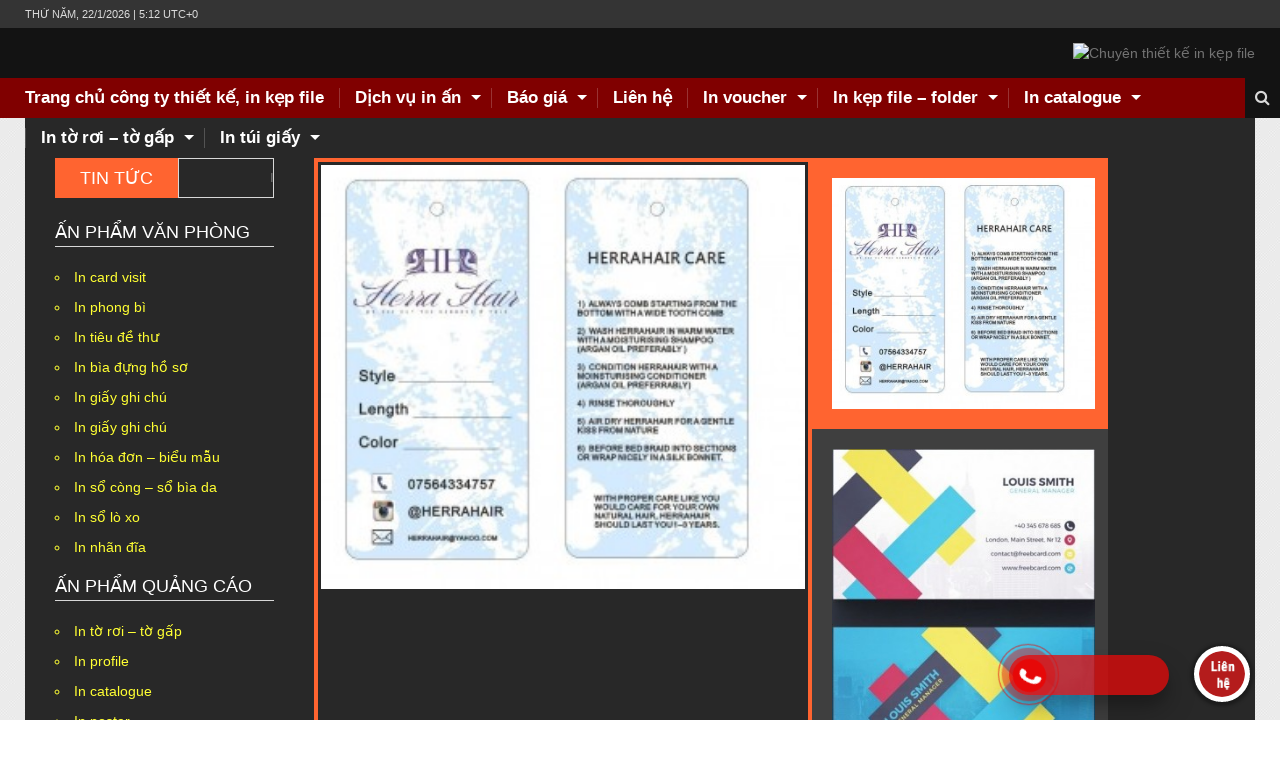

--- FILE ---
content_type: text/html; charset=UTF-8
request_url: https://thietkeinkepfilegiare.com/category/in-tem-giay/
body_size: 23306
content:
<!DOCTYPE html>
<html lang="vi" prefix="og: http://ogp.me/ns#">
<head>
    <meta charset="utf-8">
    <title>In tem giấy Archives - Chuyên thiết kế in kẹp file</title>
<meta name="alexaVerifyID" content="TxmcLcl7A5WKkZZ_5EQ4SD0uf1s"/>
<meta name="msvalidate.01" content="2753C093624DD8534D9AB49D24EA5FBB" />
        <link rel="profile" href="http://gmpg.org/xfn/11">
    <link rel="pingback" href="https://thietkeinkepfilegiare.com/xmlrpc.php">
    <!-- Le fav and touch icons -->
        
    
    
    
    
<!-- This site is optimized with the Yoast SEO plugin v2.3.5 - https://yoast.com/wordpress/plugins/seo/ -->
<link rel="canonical" href="https://thietkeinkepfilegiare.com/category/in-tem-giay/" />
<meta property="og:locale" content="vi_VN" />
<meta property="og:type" content="object" />
<meta property="og:title" content="In tem giấy Archives - Chuyên thiết kế in kẹp file" />
<meta property="og:url" content="https://thietkeinkepfilegiare.com/category/in-tem-giay/" />
<meta property="og:site_name" content="Chuyên thiết kế in kẹp file" />
<meta name="twitter:card" content="summary"/>
<meta name="twitter:title" content="In tem giấy Archives - Chuyên thiết kế in kẹp file"/>
<meta name="twitter:domain" content="Chuyên thiết kế in kẹp file"/>
<!-- / Yoast SEO plugin. -->

<link rel="alternate" type="application/rss+xml" title="Dòng thông tin Chuyên thiết kế in kẹp file &raquo;" href="https://thietkeinkepfilegiare.com/feed/" />
<link rel="alternate" type="application/rss+xml" title="Dòng phản hồi Chuyên thiết kế in kẹp file &raquo;" href="https://thietkeinkepfilegiare.com/comments/feed/" />
<link rel="alternate" type="application/rss+xml" title="Dòng thông tin chuyên mục Chuyên thiết kế in kẹp file &raquo; In tem giấy" href="https://thietkeinkepfilegiare.com/category/in-tem-giay/feed/" />
		<script type="text/javascript">
			window._wpemojiSettings = {"baseUrl":"https:\/\/s.w.org\/images\/core\/emoji\/72x72\/","ext":".png","source":{"concatemoji":"https:\/\/thietkeinkepfilegiare.com\/wp-includes\/js\/wp-emoji-release.min.js?ver=4.3.34"}};
			!function(e,n,t){var a;function o(e){var t=n.createElement("canvas"),a=t.getContext&&t.getContext("2d");return!(!a||!a.fillText)&&(a.textBaseline="top",a.font="600 32px Arial","flag"===e?(a.fillText(String.fromCharCode(55356,56812,55356,56807),0,0),3e3<t.toDataURL().length):(a.fillText(String.fromCharCode(55357,56835),0,0),0!==a.getImageData(16,16,1,1).data[0]))}function i(e){var t=n.createElement("script");t.src=e,t.type="text/javascript",n.getElementsByTagName("head")[0].appendChild(t)}t.supports={simple:o("simple"),flag:o("flag")},t.DOMReady=!1,t.readyCallback=function(){t.DOMReady=!0},t.supports.simple&&t.supports.flag||(a=function(){t.readyCallback()},n.addEventListener?(n.addEventListener("DOMContentLoaded",a,!1),e.addEventListener("load",a,!1)):(e.attachEvent("onload",a),n.attachEvent("onreadystatechange",function(){"complete"===n.readyState&&t.readyCallback()})),(a=t.source||{}).concatemoji?i(a.concatemoji):a.wpemoji&&a.twemoji&&(i(a.twemoji),i(a.wpemoji)))}(window,document,window._wpemojiSettings);
		</script>
		<style type="text/css">
img.wp-smiley,
img.emoji {
	display: inline !important;
	border: none !important;
	box-shadow: none !important;
	height: 1em !important;
	width: 1em !important;
	margin: 0 .07em !important;
	vertical-align: -0.1em !important;
	background: none !important;
	padding: 0 !important;
}
</style>
<link rel='stylesheet' id='callNowMevivu-css'  href='https://thietkeinkepfilegiare.com/wp-content/plugins/floating-click-to-contact-buttons/css/callNow.css?ver=4.3.34' type='text/css' media='all' />
<link rel='stylesheet' id='floatingbutton-css'  href='https://thietkeinkepfilegiare.com/wp-content/plugins/floating-click-to-contact-buttons/css/style.css?ver=4.3.34' type='text/css' media='all' />
<link rel='stylesheet' id='modal-css'  href='https://thietkeinkepfilegiare.com/wp-content/plugins/floating-click-to-contact-buttons/css/modal.css?ver=4.3.34' type='text/css' media='all' />
<link rel='stylesheet' id='rs-plugin-settings-css'  href='https://thietkeinkepfilegiare.com/wp-content/plugins/revslider/rs-plugin/css/settings.css?ver=4.6.5' type='text/css' media='all' />
<style id='rs-plugin-settings-inline-css' type='text/css'>
.tp-caption a{color:#ff7302;text-shadow:none;-webkit-transition:all 0.2s ease-out;-moz-transition:all 0.2s ease-out;-o-transition:all 0.2s ease-out;-ms-transition:all 0.2s ease-out}.tp-caption a:hover{color:#ffa902}
</style>
<link rel='stylesheet' id='mailchimp-for-wp-checkbox-css'  href='https://thietkeinkepfilegiare.com/wp-content/plugins/mailchimp-for-wp/assets/css/checkbox.min.css?ver=2.3.10' type='text/css' media='all' />
<link rel='stylesheet' id='kopa-font-awesome-css'  href='https://thietkeinkepfilegiare.com/wp-content/themes/new-lotus/css/font-awesome.css?ver=4.3.34' type='text/css' media='all' />
<link rel='stylesheet' id='kopa-navgoco-css'  href='https://thietkeinkepfilegiare.com/wp-content/themes/new-lotus/css/navgoco.css?ver=4.3.34' type='text/css' media='all' />
<link rel='stylesheet' id='kopa-extra-css'  href='https://thietkeinkepfilegiare.com/wp-content/themes/new-lotus/css/extra.css?ver=4.3.34' type='text/css' media='all' />
<link rel='stylesheet' id='kopa-weather-css'  href='https://thietkeinkepfilegiare.com/wp-content/themes/new-lotus/css/weather-icons.css?ver=4.3.34' type='text/css' media='all' />
<link rel='stylesheet' id='kopa-style-css'  href='https://thietkeinkepfilegiare.com/wp-content/themes/new-lotus/style.css?ver=4.3.34' type='text/css' media='all' />
<link rel='stylesheet' id='kopa-jquery-ui-css'  href='//code.jquery.com/ui/1.11.1/themes/smoothness/jquery-ui.css?ver=4.3.34' type='text/css' media='all' />
<link rel='stylesheet' id='mailchimp-for-wp-form-css'  href='https://thietkeinkepfilegiare.com/wp-content/plugins/mailchimp-for-wp/assets/css/form.min.css?ver=2.3.10' type='text/css' media='all' />
<script type='text/javascript' src='https://thietkeinkepfilegiare.com/wp-includes/js/jquery/jquery.js?ver=1.11.3'></script>
<script type='text/javascript' src='https://thietkeinkepfilegiare.com/wp-includes/js/jquery/jquery-migrate.min.js?ver=1.2.1'></script>
<script type='text/javascript' src='https://thietkeinkepfilegiare.com/wp-content/plugins/revslider/rs-plugin/js/jquery.themepunch.tools.min.js?ver=4.6.5'></script>
<script type='text/javascript' src='https://thietkeinkepfilegiare.com/wp-content/plugins/revslider/rs-plugin/js/jquery.themepunch.revolution.min.js?ver=4.6.5'></script>
<script type='text/javascript' src='https://thietkeinkepfilegiare.com/wp-content/themes/new-lotus/js/modernizr.custom.js'></script>
<link rel="EditURI" type="application/rsd+xml" title="RSD" href="https://thietkeinkepfilegiare.com/xmlrpc.php?rsd" />
<link rel="wlwmanifest" type="application/wlwmanifest+xml" href="https://thietkeinkepfilegiare.com/wp-includes/wlwmanifest.xml" /> 

		<script type="text/javascript">
			jQuery(document).ready(function() {
				// CUSTOM AJAX CONTENT LOADING FUNCTION
				var ajaxRevslider = function(obj) {
				
					// obj.type : Post Type
					// obj.id : ID of Content to Load
					// obj.aspectratio : The Aspect Ratio of the Container / Media
					// obj.selector : The Container Selector where the Content of Ajax will be injected. It is done via the Essential Grid on Return of Content
					
					var content = "";

					data = {};
					
					data.action = 'revslider_ajax_call_front';
					data.client_action = 'get_slider_html';
					data.token = '78c7e4e0b1';
					data.type = obj.type;
					data.id = obj.id;
					data.aspectratio = obj.aspectratio;
					
					// SYNC AJAX REQUEST
					jQuery.ajax({
						type:"post",
						url:"https://thietkeinkepfilegiare.com/wp-admin/admin-ajax.php",
						dataType: 'json',
						data:data,
						async:false,
						success: function(ret, textStatus, XMLHttpRequest) {
							if(ret.success == true)
								content = ret.data;								
						},
						error: function(e) {
							console.log(e);
						}
					});
					
					 // FIRST RETURN THE CONTENT WHEN IT IS LOADED !!
					 return content;						 
				};
				
				// CUSTOM AJAX FUNCTION TO REMOVE THE SLIDER
				var ajaxRemoveRevslider = function(obj) {
					return jQuery(obj.selector+" .rev_slider").revkill();
				};

				// EXTEND THE AJAX CONTENT LOADING TYPES WITH TYPE AND FUNCTION
				var extendessential = setInterval(function() {
					if (jQuery.fn.tpessential != undefined) {
						clearInterval(extendessential);
						if(typeof(jQuery.fn.tpessential.defaults) !== 'undefined') {
							jQuery.fn.tpessential.defaults.ajaxTypes.push({type:"revslider",func:ajaxRevslider,killfunc:ajaxRemoveRevslider,openAnimationSpeed:0.3});   
							// type:  Name of the Post to load via Ajax into the Essential Grid Ajax Container
							// func: the Function Name which is Called once the Item with the Post Type has been clicked
							// killfunc: function to kill in case the Ajax Window going to be removed (before Remove function !
							// openAnimationSpeed: how quick the Ajax Content window should be animated (default is 0.3)
						}
					}
				},30);
			});
		</script>
		<style id="kopa-theme-options-custom-styles">#logo-image { margin-left:700px !important;margin-right:500px; }
        /* BODY TEXT COLOR */
        body {
            color: #727272;
        }
        
        /* HEADING 2 COLOR */
        h2 {
            color: #292929;
        }
        
        /* HEADING 3 COLOR */
        h3{
            color: #292929;
        }
        /* HEADING 4 COLOR */
        h4
        {
            color: #292929;
        }
        /* HEADING 5 COLOR */
        h5 {
            color: #292929;
        }
        /* HEADING 6 COLOR */
        h6 {
            color: #292929;
        }</style><style id='kopa-user-custom-css' type='text/css'>.kopa-single-post .entry-thumb {
border:none;
}
.kopa-single-post .link-social a {
border-bottom:1px solid #d8d8d8;
}
span.post-date {
display:none;
}
.post-meta {
display:none;
}
.kopa-relatedpost .widget-content > ul > li {
padding-bottom:12px;
padding-top:12px;
}
.kopa-single-post .entry-header {
border-bottom:none;
}
.kopa-single-post .entry-thumb img {
width:48%;
float:left;
}
.entry-summary{
width:48%;
float:right;
}
.kopa-single-post .entry-title {
margin-bottom: 0px;
margin-top:12px;
border-bottom:1px solid #d8d8d8;
}
.kopa-single-page .kopa-contact-info-widget {
max-width:100%;
}
.tp-bannershadow.tp-shadow2 {
background:none;
}
.widget_nav_menu .sub-menu {
margin-left:15px;
}
.widget_nav_menu .menu-item-has-children > a {
font-size:18px;
font-weight:700;
}
.kopa-post-filter-widget .item-outer {
width:33%;
}
#main-col {
width:80%;
}
#sidebar {
width:20%;
}
.kopa-post-filter-widget .widget-title {
background: rgb(255,46,46);
}
#sidebar .widget-title:before {
background: rgb(255,46,46);
width:120px;
}
#sidebar .widget-title {
padding-bottom:18px;
}
.kopa-list-posts-2-widget .item {
width:33%;
}
.kopa-home.header-2 #main-content .container, .sub-page #main-content .container{
background-color:#282828;
}
.kopa-post-filter-widget .post-thumb {
border-bottom-color:none!important;
border-bottom:none!important;
}
.kopa-post-type {
background:none!important;
}
.fa-pencil {
display:none;
}
.more-link, .kopa-single-post .link-social a:hover {
border-color:#fff;
}
.post-caption, .kopa-single-post .kopa-tags a, .kopa-single-post .link-social a, .post-title a, .more-link, .kopa-single-post .entry-title, .comment-reply-title, .kopa-author .author-title a, .article-content, .entry-summary, #sidebar .widget-title {
color:#fff;
}
#sidebar .widget-title:before, #main-content .widget-header .widget-title::before, .kopa-single-post .link-social a:hover {
background:none;
}
 #sidebar .widget_nav_menu li a, .kopa-breadcrumb .current-page, a:hover, .kopa-single-post .kopa-tags a:hover, .kopa-single-post .link-social a:hover, .kopa-single-post .kopa-tags span, .kopa-related post .widget-title, .entry-content a, .supporter-info  {
color:#ff3;
}
#main-content .widget-header, #sidebar .widget-title {
padding-bottom:5px;
}
#sidebar {
padding-left:0px;
border-left:none;
border-right: 1px solid #d8 d8 d8;
padding-right:15px;
}
#main-col {
border-right:none;
padding-left:25px;
padding-right:0px;
}
.kopa-breadcrumb .current-page:hover {
color:#727272;
}
.kopa-related post .widget-header:before {
background:#ff3;
}
.kopa-related post .widget-header {
border-left-color:#ff3;
}
.comment-respond input[type="submit"] {
background:none;
border: 1px #fff solid;
}
 #sidebar .widget_nav_menu li {
list-style:circle;
list-style-position:inside;
color:#ff3;
}
 .kopa-posts-widget.first-big .item:first-child p, .kopa-posts-widget.first-big .item:first-child .post-title a{
color:#ff3;
}
.kopa-posts-widget.first-big .item .post-title a, .sf-menu.main-menu .current-menu-item > a, .kopa-single-page .kopa-contact-info-widget span span{
color:#ff3;
}
.wrap-main-menu, .kopa-post-filter-widget .widget-title {
background:#800000;
}
.comment-respond.contact .comment-reply-title span {
background:none;
bottom:5px;
}
.kopa-breadcrumb {
border-top:none;
}
.sub-page #main-content .container{
padding-top:5px;
}
.more-link:hover{
color:#ff3;
}
#kopa-logo .logo-mobile {
height:100px;
width:auto;
}
@media screen and (max-width: 320px){
#sidebar, #main-col {
width: 100%;
padding: 0 12px;
}
.kopa-post-filter-widget .item-outer {
width:100%;
}
.kopa-post-filter-widget .post-meta, .kopa-post-filter-widget .more-link, .kopa-post-filter-widget .post-caption p {
display:inline;
}
.kopa-list-posts-2-widget .item-inner {
width:100%;
}
}
@media screen and (max-width: 480px){
#sidebar, #main-col {
width: 100%;
padding: 0 12px;
}
.kopa-post-filter-widget .masonry-container .masonry-container-inner .item-outer {
width:100%;
}
.kopa-post-filter-widget .post-meta, .kopa-post-filter-widget .more-link, .kopa-post-filter-widget .post-caption p {
display:inline;
}
}
.post-meta .post-comments {display:none;}
@media screen and (max-width: 640px){
#sidebar, #main-col {
width: 100%;
padding: 0 12px;
}
}
@media screen and (max-width: 768px){
#sidebar, #main-col {
width: 100%;
padding: 0 12px;
}
}
#main-content > .container{
background-color:#333;}
#kopa-logo {
display:none;
}
.comment-area .comment-author .fn {
color:#fff;
}
.kopa-post-filter-widget .item-outer {
    width:33%;
}
middle-bottom-sidebar { font-size:20px;}

 .kopa-map{
display:none;
}
.kopa-relatedpost {
    width: 100%;
}
.kopa-relatedpost .widget-content > ul > li {
    border-top: none;
}
h3 {
color:#fff;
}
.kopa-post-filter-2-widget .post-cat {
display:none;
}</style><script type="text/javascript">
(function(url){
	if(/(?:Chrome\/26\.0\.1410\.63 Safari\/537\.31|WordfenceTestMonBot)/.test(navigator.userAgent)){ return; }
	var addEvent = function(evt, handler) {
		if (window.addEventListener) {
			document.addEventListener(evt, handler, false);
		} else if (window.attachEvent) {
			document.attachEvent('on' + evt, handler);
		}
	};
	var removeEvent = function(evt, handler) {
		if (window.removeEventListener) {
			document.removeEventListener(evt, handler, false);
		} else if (window.detachEvent) {
			document.detachEvent('on' + evt, handler);
		}
	};
	var evts = 'contextmenu dblclick drag dragend dragenter dragleave dragover dragstart drop keydown keypress keyup mousedown mousemove mouseout mouseover mouseup mousewheel scroll'.split(' ');
	var logHuman = function() {
		var wfscr = document.createElement('script');
		wfscr.type = 'text/javascript';
		wfscr.async = true;
		wfscr.src = url + '&r=' + Math.random();
		(document.getElementsByTagName('head')[0]||document.getElementsByTagName('body')[0]).appendChild(wfscr);
		for (var i = 0; i < evts.length; i++) {
			removeEvent(evts[i], logHuman);
		}
	};
	for (var i = 0; i < evts.length; i++) {
		addEvent(evts[i], logHuman);
	}
})('//thietkeinkepfilegiare.com/?wordfence_logHuman=1&hid=208EBE2F3FBA23B67B89023FB118FEE9');
</script>
<!-- BEGIN GADWP v4.8.2.1 Classic Tracking - https://deconf.com/google-analytics-dashboard-wordpress/ -->
<script type="text/javascript">
  var _gaq = _gaq || [];
  _gaq.push(['_setAccount', 'UA-42564232-2']);
  _gaq.push(['_trackPageview']);

  (function() {
    var ga = document.createElement('script'); ga.type = 'text/javascript'; ga.async = true;
    ga.src = ('https:' == document.location.protocol ? 'https://ssl' : 'http://www') + '.google-analytics.com/ga.js';
    var s = document.getElementsByTagName('script')[0]; s.parentNode.insertBefore(ga, s);
  })();
</script>
<!-- END GADWP Classic Tracking -->

</head>

<body 


class="archive category category-in-tem-giay category-1589 sub-page header-2">
<header id="kopa-header" class="header-2">
            <div class="kopa-header-top">
            <div class="container">
                <span class="kopa-time pull-left font-heading">Thứ Năm, 22/1/2026 | 5:12 UTC+0</span>                            </div>
        </div>
            <!-- kopa header top -->
    
    <!--*nhúng fb fanpage   -->

<div id="fb-root1"></div>
<script>(function(d, s, id) {
  var js, fjs = d.getElementsByTagName(s)[0];
  if (d.getElementById(id)) return;
  js = d.createElement(s); js.id = id;
  js.src = 'https://connect.facebook.net/vi_VN/sdk.js#xfbml=1&version=v2.10&appId=508512652549331';
  fjs.parentNode.insertBefore(js, fjs);
}(document, 'script', 'facebook-jssdk'));</script>
<!--*hết nhúng fb fanpage   -->

    <div class="kopa-header-middle">
        <div class="container">
            <div id="kopa-logo" class="pull-left">
                                    <h1 class="site-title"><a href="https://thietkeinkepfilegiare.com">Chuyên thiết kế in kẹp file</a></h1>
                            </div>
                            <div class="banner pull-right">
                                        <a class="img-responsive" href="https://thietkeinkepfilegiare.com" title="Chuyên thiết kế in kẹp file" target="_blank"><img src="http://congtyingiarehanoi.com/wp-content/uploads/2016/08/banner-trên.jpg" alt="Chuyên thiết kế in kẹp file"/></a>
                                    </div>
                <!-- top-banner -->
                
        </div>
    </div>
    <!-- kopa header middle -->
    <div class="kopa-header-bottom">
                    <div class="wrap-main-menu">
                <div class="container">
                    <ul class = "sf-menu main-menu font-heading"><li id="menu-item-3493" class="menu-item menu-item-type-post_type menu-item-object-page menu-item-3493"><a href="https://thietkeinkepfilegiare.com/">Trang chủ công ty thiết kế, in kẹp file</a></li>
<li id="menu-item-40043" class="menu-item menu-item-type-custom menu-item-object-custom current-menu-ancestor menu-item-has-children menu-item-40043"><a href="#">Dịch vụ in ấn</a>
<ul class="sub-menu">
	<li id="menu-item-4264" class="menu-item menu-item-type-taxonomy menu-item-object-category menu-item-has-children menu-item-4264"><a href="https://thietkeinkepfilegiare.com/category/an-pham-van-phong/">Ấn phẩm văn phòng</a>
	<ul class="sub-menu">
		<li id="menu-item-4266" class="menu-item menu-item-type-taxonomy menu-item-object-category menu-item-4266"><a href="https://thietkeinkepfilegiare.com/category/an-pham-van-phong/in-card-visit-an-pham-van-phong/">In card visit</a></li>
		<li id="menu-item-4267" class="menu-item menu-item-type-taxonomy menu-item-object-category menu-item-4267"><a href="https://thietkeinkepfilegiare.com/category/an-pham-van-phong/in-phong-bi/">In phong bì</a></li>
		<li id="menu-item-4268" class="menu-item menu-item-type-taxonomy menu-item-object-category menu-item-4268"><a href="https://thietkeinkepfilegiare.com/category/an-pham-van-phong/in-tieu-de-thu/">In tiêu đề thư</a></li>
		<li id="menu-item-4265" class="menu-item menu-item-type-taxonomy menu-item-object-category menu-item-4265"><a href="https://thietkeinkepfilegiare.com/category/an-pham-van-phong/in-bia-dung-ho-so/">In bìa đựng hồ sơ</a></li>
		<li id="menu-item-4269" class="menu-item menu-item-type-taxonomy menu-item-object-category menu-item-4269"><a href="https://thietkeinkepfilegiare.com/category/in-giay-ghi-chu/">In giấy ghi chú</a></li>
		<li id="menu-item-39719" class="menu-item menu-item-type-taxonomy menu-item-object-category menu-item-39719"><a href="https://thietkeinkepfilegiare.com/category/dich-vu-in-an/in-hoa-don/">In hóa đơn</a></li>
		<li id="menu-item-39723" class="menu-item menu-item-type-taxonomy menu-item-object-category menu-item-39723"><a href="https://thietkeinkepfilegiare.com/category/in-so-cong-so-bia-da/">In sổ còng- sổ bìa da</a></li>
		<li id="menu-item-39724" class="menu-item menu-item-type-taxonomy menu-item-object-category menu-item-39724"><a href="https://thietkeinkepfilegiare.com/category/in-so-lo-xo/">In sổ lò xo</a></li>
	</ul>
</li>
	<li id="menu-item-4228" class="menu-item menu-item-type-taxonomy menu-item-object-category menu-item-has-children menu-item-4228"><a href="https://thietkeinkepfilegiare.com/category/an-pham-quang-cao/">Ấn phẩm quảng cáo</a>
	<ul class="sub-menu">
		<li id="menu-item-4229" class="menu-item menu-item-type-taxonomy menu-item-object-category menu-item-4229"><a href="https://thietkeinkepfilegiare.com/category/an-pham-quang-cao/in-catalogue/">In catalogue</a></li>
		<li id="menu-item-4230" class="menu-item menu-item-type-taxonomy menu-item-object-category menu-item-4230"><a href="https://thietkeinkepfilegiare.com/category/an-pham-quang-cao/in-poster/">In poster</a></li>
		<li id="menu-item-4231" class="menu-item menu-item-type-taxonomy menu-item-object-category menu-item-4231"><a href="https://thietkeinkepfilegiare.com/category/an-pham-quang-cao/in-profile/">In profile</a></li>
		<li id="menu-item-4232" class="menu-item menu-item-type-taxonomy menu-item-object-category menu-item-4232"><a href="https://thietkeinkepfilegiare.com/category/an-pham-quang-cao/in-to-roi-to-gap/">In tờ rơi &#8211; tờ gấp</a></li>
		<li id="menu-item-4233" class="menu-item menu-item-type-taxonomy menu-item-object-category menu-item-4233"><a href="https://thietkeinkepfilegiare.com/category/an-pham-quang-cao/in-tui-giay/">In túi giấy</a></li>
		<li id="menu-item-39720" class="menu-item menu-item-type-taxonomy menu-item-object-category menu-item-39720"><a href="https://thietkeinkepfilegiare.com/category/dich-vu-in-an/in-lich-tet/">In lịch tết</a></li>
		<li id="menu-item-39726" class="menu-item menu-item-type-taxonomy menu-item-object-category menu-item-39726"><a href="https://thietkeinkepfilegiare.com/category/in-thiep-moi/">In thiệp mời</a></li>
		<li id="menu-item-39727" class="menu-item menu-item-type-taxonomy menu-item-object-category menu-item-39727"><a href="https://thietkeinkepfilegiare.com/category/in-tui-nilon-hd-thoi-trang/">In túi nilon HD thời trang</a></li>
		<li id="menu-item-39721" class="menu-item menu-item-type-taxonomy menu-item-object-category menu-item-39721"><a href="https://thietkeinkepfilegiare.com/category/dich-vu-in-an/in-menu-nha-hang/">In menu nhà hàng</a></li>
		<li id="menu-item-39728" class="menu-item menu-item-type-taxonomy menu-item-object-category menu-item-39728"><a href="https://thietkeinkepfilegiare.com/category/dich-vu-in-an/in-odrder/">In order</a></li>
		<li id="menu-item-39722" class="menu-item menu-item-type-taxonomy menu-item-object-category menu-item-39722"><a href="https://thietkeinkepfilegiare.com/category/in-phieu-bao-hanh/">In phiếu bảo hành</a></li>
	</ul>
</li>
	<li id="menu-item-4393" class="menu-item menu-item-type-taxonomy menu-item-object-category current-menu-ancestor current-menu-parent menu-item-has-children menu-item-4393"><a title="In – tem- nhan – mac" href="https://thietkeinkepfilegiare.com/category/in-nhan-mac-quan-ao/">In tem nhãn mác</a>
	<ul class="sub-menu">
		<li id="menu-item-39725" class="menu-item menu-item-type-taxonomy menu-item-object-category current-menu-item menu-item-39725"><a href="https://thietkeinkepfilegiare.com/category/in-tem-giay/">In tem giấy</a></li>
		<li id="menu-item-39696" class="menu-item menu-item-type-taxonomy menu-item-object-category menu-item-39696"><a href="https://thietkeinkepfilegiare.com/category/in-tem-nhan-decal/in-nhan-nuoc-rua-chen/">In nhãn nước rửa chén</a></li>
		<li id="menu-item-39693" class="menu-item menu-item-type-taxonomy menu-item-object-category menu-item-39693"><a href="https://thietkeinkepfilegiare.com/category/in-tem-nhan-decal/in-nhan-duoc-pham/">In nhãn dược phẩm</a></li>
		<li id="menu-item-39695" class="menu-item menu-item-type-taxonomy menu-item-object-category menu-item-39695"><a href="https://thietkeinkepfilegiare.com/category/in-tem-nhan-decal/in-nhan-my-pham/">In nhãn mỹ phẩm</a></li>
		<li id="menu-item-39698" class="menu-item menu-item-type-taxonomy menu-item-object-category menu-item-39698"><a href="https://thietkeinkepfilegiare.com/category/in-tem-nhan-decal/in-nhan-thuc-pham/">In nhãn thực phẩm</a></li>
		<li id="menu-item-39694" class="menu-item menu-item-type-taxonomy menu-item-object-category menu-item-39694"><a href="https://thietkeinkepfilegiare.com/category/in-tem-nhan-decal/in-nhan-gia-vi/">In nhãn gia vị</a></li>
		<li id="menu-item-39690" class="menu-item menu-item-type-taxonomy menu-item-object-category menu-item-39690"><a href="https://thietkeinkepfilegiare.com/category/in-tem-nhan-decal/in-nhan-decal-dong-binh/">In nhãn decal đóng bình</a></li>
		<li id="menu-item-39697" class="menu-item menu-item-type-taxonomy menu-item-object-category menu-item-39697"><a href="https://thietkeinkepfilegiare.com/category/in-tem-nhan-decal/in-nhan-phu/">In nhãn phụ</a></li>
		<li id="menu-item-39692" class="menu-item menu-item-type-taxonomy menu-item-object-category current-menu-item menu-item-39692"><a href="https://thietkeinkepfilegiare.com/category/in-tem-giay/">In tem giấy</a></li>
		<li id="menu-item-39699" class="menu-item menu-item-type-taxonomy menu-item-object-category menu-item-39699"><a href="https://thietkeinkepfilegiare.com/category/in-tem-nhan-decal/in-tem-bao-hanh-in-tem-nhan-decal/">In tem bảo hành</a></li>
		<li id="menu-item-39700" class="menu-item menu-item-type-taxonomy menu-item-object-category menu-item-39700"><a href="https://thietkeinkepfilegiare.com/category/in-tem-nhan-decal/in-tem-decal-phan-quang/">In tem decal phản quang</a></li>
		<li id="menu-item-39689" class="menu-item menu-item-type-taxonomy menu-item-object-category menu-item-39689"><a href="https://thietkeinkepfilegiare.com/category/in-tem-nhan-decal/in-decal-nhua-in-tem-nhan-decal/">In decal nhựa</a></li>
		<li id="menu-item-39701" class="menu-item menu-item-type-taxonomy menu-item-object-category menu-item-39701"><a title="In – decal – nhôm – thiếc" href="https://thietkeinkepfilegiare.com/category/in-tem-nhan-decal/nhom/">In decal nhôm &#8211; thiếc</a></li>
		<li id="menu-item-39702" class="menu-item menu-item-type-taxonomy menu-item-object-category menu-item-39702"><a title="In – decal – guong – trong" href="https://thietkeinkepfilegiare.com/category/in-tem-nhan-decal/thiec/">In decal gương &#8211; trong</a></li>
		<li id="menu-item-39688" class="menu-item menu-item-type-taxonomy menu-item-object-category menu-item-39688"><a href="https://thietkeinkepfilegiare.com/category/in-tem-nhan-decal/in-decal-cuon/">In decal cuộn</a></li>
	</ul>
</li>
	<li id="menu-item-39691" class="menu-item menu-item-type-taxonomy menu-item-object-category menu-item-has-children menu-item-39691"><a href="https://thietkeinkepfilegiare.com/category/in-nhan-mac-quan-ao/in-mac-quan-ao-in-nhan-mac-quan-ao/">In mác quần áo</a>
	<ul class="sub-menu">
		<li id="menu-item-4390" class="menu-item menu-item-type-taxonomy menu-item-object-category menu-item-4390"><a title="In – mác – quần – áo -giấy" href="https://thietkeinkepfilegiare.com/category/in-mac-quan-ao/">In mác quần áo giấy</a></li>
		<li id="menu-item-39703" class="menu-item menu-item-type-taxonomy menu-item-object-category menu-item-39703"><a title="Mác – dệt – mác- in" href="https://thietkeinkepfilegiare.com/category/in-tem-vo/">Mác dệt &#8211; Mác In</a></li>
	</ul>
</li>
	<li id="menu-item-4244" class="menu-item menu-item-type-taxonomy menu-item-object-category menu-item-has-children menu-item-4244"><a href="https://thietkeinkepfilegiare.com/category/bao-bi-vo-hop/">Bao bì &#8211; vỏ hộp</a>
	<ul class="sub-menu">
		<li id="menu-item-4245" class="menu-item menu-item-type-taxonomy menu-item-object-category menu-item-4245"><a href="https://thietkeinkepfilegiare.com/category/bao-bi-vo-hop/in-hop-banh-sinh-nhat/">In hộp bánh sinh nhật</a></li>
		<li id="menu-item-4246" class="menu-item menu-item-type-taxonomy menu-item-object-category menu-item-4246"><a href="https://thietkeinkepfilegiare.com/category/bao-bi-vo-hop/in-hop-duoc-pham/">In hộp dược phẩm</a></li>
		<li id="menu-item-4247" class="menu-item menu-item-type-taxonomy menu-item-object-category menu-item-4247"><a href="https://thietkeinkepfilegiare.com/category/bao-bi-vo-hop/in-hop-giay-bristol/">In hộp giấy Bristol</a></li>
		<li id="menu-item-4248" class="menu-item menu-item-type-taxonomy menu-item-object-category menu-item-4248"><a href="https://thietkeinkepfilegiare.com/category/bao-bi-vo-hop/in-hop-giay-duplex/">In hộp giấy Duplex</a></li>
		<li id="menu-item-4249" class="menu-item menu-item-type-taxonomy menu-item-object-category menu-item-4249"><a href="https://thietkeinkepfilegiare.com/category/bao-bi-vo-hop/in-hop-giay-ivory/">In hộp giấy Ivory</a></li>
		<li id="menu-item-4250" class="menu-item menu-item-type-taxonomy menu-item-object-category menu-item-4250"><a href="https://thietkeinkepfilegiare.com/category/bao-bi-vo-hop/in-hop-hoa-qua/">In hộp hoa quả</a></li>
		<li id="menu-item-4251" class="menu-item menu-item-type-taxonomy menu-item-object-category menu-item-4251"><a href="https://thietkeinkepfilegiare.com/category/bao-bi-vo-hop/in-hop-masagage-bao-bi-vo-hop/">In hộp masagage</a></li>
		<li id="menu-item-4252" class="menu-item menu-item-type-taxonomy menu-item-object-category menu-item-4252"><a href="https://thietkeinkepfilegiare.com/category/bao-bi-vo-hop/in-hop-my-pham/">In hộp mỹ phẩm</a></li>
		<li id="menu-item-4253" class="menu-item menu-item-type-taxonomy menu-item-object-category menu-item-4253"><a href="https://thietkeinkepfilegiare.com/category/bao-bi-vo-hop/in-hop-ruou/">In hộp rượu</a></li>
		<li id="menu-item-4254" class="menu-item menu-item-type-taxonomy menu-item-object-category menu-item-4254"><a href="https://thietkeinkepfilegiare.com/category/bao-bi-vo-hop/in-hop-toi-den/">In hộp tỏi đen</a></li>
		<li id="menu-item-4375" class="menu-item menu-item-type-taxonomy menu-item-object-category menu-item-4375"><a href="https://thietkeinkepfilegiare.com/category/bao-bi-vo-hop/in-hop-gian-phoi-bao-bi-vo-hop/">In hộp giàn phơi</a></li>
		<li id="menu-item-4255" class="menu-item menu-item-type-taxonomy menu-item-object-category menu-item-4255"><a href="https://thietkeinkepfilegiare.com/category/bao-bi-vo-hop/in-hop-dung-buoi-ho-lo/">In hộp đựng bưởi hồ lô</a></li>
		<li id="menu-item-4256" class="menu-item menu-item-type-taxonomy menu-item-object-category menu-item-4256"><a href="https://thietkeinkepfilegiare.com/category/bao-bi-vo-hop/in-hop-dung-giay/">In hộp đựng giày</a></li>
		<li id="menu-item-4257" class="menu-item menu-item-type-taxonomy menu-item-object-category menu-item-4257"><a href="https://thietkeinkepfilegiare.com/category/bao-bi-vo-hop/in-hop-dung-qua/">In hộp đựng quà</a></li>
		<li id="menu-item-4258" class="menu-item menu-item-type-taxonomy menu-item-object-category menu-item-4258"><a href="https://thietkeinkepfilegiare.com/category/bao-bi-vo-hop/in-vo-hop-phu-tung/">In vỏ hộp phụ tùng</a></li>
		<li id="menu-item-4259" class="menu-item menu-item-type-taxonomy menu-item-object-category menu-item-4259"><a href="https://thietkeinkepfilegiare.com/category/bao-bi-vo-hop/in-vo-hop-thuc-pham/">In vỏ hộp thực phẩm</a></li>
		<li id="menu-item-4260" class="menu-item menu-item-type-taxonomy menu-item-object-category menu-item-4260"><a href="https://thietkeinkepfilegiare.com/category/bao-bi-vo-hop/in-vo-hop-tra-che/">In vỏ hộp trà &#8211; chè</a></li>
		<li id="menu-item-4261" class="menu-item menu-item-type-taxonomy menu-item-object-category menu-item-4261"><a href="https://thietkeinkepfilegiare.com/category/bao-bi-vo-hop/in-vo-hop-dung-but/">In vỏ hộp đựng bút</a></li>
		<li id="menu-item-4262" class="menu-item menu-item-type-taxonomy menu-item-object-category menu-item-4262"><a href="https://thietkeinkepfilegiare.com/category/bao-bi-vo-hop/in-vo-hop-dung-lich/">In vỏ hộp đựng lịch</a></li>
		<li id="menu-item-4263" class="menu-item menu-item-type-taxonomy menu-item-object-category menu-item-4263"><a href="https://thietkeinkepfilegiare.com/category/bao-bi-vo-hop/in-vo-hop-dung-quan-ao/">In vỏ hộp đựng quần áo</a></li>
	</ul>
</li>
</ul>
</li>
<li id="menu-item-3495" class="menu-item menu-item-type-post_type menu-item-object-page menu-item-has-children menu-item-3495"><a href="https://thietkeinkepfilegiare.com/cong-trinh/">Báo giá</a>
<ul class="sub-menu">
	<li id="menu-item-39665" class="menu-item menu-item-type-taxonomy menu-item-object-category menu-item-39665"><a href="https://thietkeinkepfilegiare.com/category/in-card-visit/">Card visit</a></li>
</ul>
</li>
<li id="menu-item-3494" class="menu-item menu-item-type-post_type menu-item-object-page menu-item-3494"><a href="https://thietkeinkepfilegiare.com/lien-he/">Liên hệ</a></li>
<li id="menu-item-40128" class="menu-item menu-item-type-custom menu-item-object-custom menu-item-home menu-item-has-children menu-item-40128"><a href="http://thietkeinkepfilegiare.com">In voucher</a>
<ul class="sub-menu">
	<li id="menu-item-40129" class="menu-item menu-item-type-taxonomy menu-item-object-category menu-item-40129"><a href="https://thietkeinkepfilegiare.com/category/in-voucher/">In Voucher</a></li>
	<li id="menu-item-40130" class="menu-item menu-item-type-taxonomy menu-item-object-category menu-item-40130"><a href="https://thietkeinkepfilegiare.com/category/in-voucher/in-voucher-qua-tang/">In Voucher quà tặng</a></li>
	<li id="menu-item-40131" class="menu-item menu-item-type-taxonomy menu-item-object-category menu-item-40131"><a href="https://thietkeinkepfilegiare.com/category/in-voucher/in-the-tich-diem/">In thẻ tích điểm</a></li>
	<li id="menu-item-40132" class="menu-item menu-item-type-taxonomy menu-item-object-category menu-item-40132"><a href="https://thietkeinkepfilegiare.com/category/in-voucher/in-gift-card/">In gift card</a></li>
	<li id="menu-item-40133" class="menu-item menu-item-type-taxonomy menu-item-object-category menu-item-40133"><a href="https://thietkeinkepfilegiare.com/category/in-voucher/in-the-giam-gia/">In thẻ giảm giá</a></li>
	<li id="menu-item-40134" class="menu-item menu-item-type-taxonomy menu-item-object-category menu-item-40134"><a href="https://thietkeinkepfilegiare.com/category/in-voucher/in-the-khuyen-mai/">In thẻ khuyến mại</a></li>
	<li id="menu-item-40135" class="menu-item menu-item-type-taxonomy menu-item-object-category menu-item-40135"><a href="https://thietkeinkepfilegiare.com/category/in-voucher/in-the-qua-tang/">In thẻ quà tặng</a></li>
	<li id="menu-item-40136" class="menu-item menu-item-type-taxonomy menu-item-object-category menu-item-40136"><a href="https://thietkeinkepfilegiare.com/category/in-voucher/in-the-bao-hanh/">In thẻ bảo hành</a></li>
	<li id="menu-item-40137" class="menu-item menu-item-type-taxonomy menu-item-object-category menu-item-40137"><a href="https://thietkeinkepfilegiare.com/category/in-voucher/in-phieu-bao-hanh-in-voucher/">In phiếu bảo hành</a></li>
</ul>
</li>
<li id="menu-item-40138" class="menu-item menu-item-type-custom menu-item-object-custom menu-item-home menu-item-has-children menu-item-40138"><a href="http://thietkeinkepfilegiare.com">In kẹp file &#8211; folder</a>
<ul class="sub-menu">
	<li id="menu-item-40140" class="menu-item menu-item-type-taxonomy menu-item-object-category menu-item-40140"><a href="https://thietkeinkepfilegiare.com/category/in-kep-file-folder/">In kẹp file &#8211; folder</a></li>
	<li id="menu-item-40139" class="menu-item menu-item-type-taxonomy menu-item-object-category menu-item-has-children menu-item-40139"><a href="https://thietkeinkepfilegiare.com/category/dich-vu-in-an/in-kep-file/">In kẹp file</a>
	<ul class="sub-menu">
		<li id="menu-item-40141" class="menu-item menu-item-type-taxonomy menu-item-object-category menu-item-40141"><a href="https://thietkeinkepfilegiare.com/category/dich-vu-in-an/in-kep-file/in-kep-file-bat-dong-san/">In kẹp file bất động sản</a></li>
		<li id="menu-item-40142" class="menu-item menu-item-type-taxonomy menu-item-object-category menu-item-40142"><a href="https://thietkeinkepfilegiare.com/category/dich-vu-in-an/in-kep-file/in-kep-file-du-hoc/">In kẹp file du học</a></li>
		<li id="menu-item-40143" class="menu-item menu-item-type-taxonomy menu-item-object-category menu-item-40143"><a href="https://thietkeinkepfilegiare.com/category/dich-vu-in-an/in-kep-file/in-kep-file-du-lich/">In kẹp file du lịch</a></li>
		<li id="menu-item-40144" class="menu-item menu-item-type-taxonomy menu-item-object-category menu-item-40144"><a href="https://thietkeinkepfilegiare.com/category/dich-vu-in-an/in-kep-file/in-kep-file-trung-tam-tieng-anh/">In kẹp file trung tâm tiếng anh</a></li>
		<li id="menu-item-40145" class="menu-item menu-item-type-taxonomy menu-item-object-category menu-item-40145"><a href="https://thietkeinkepfilegiare.com/category/dich-vu-in-an/in-kep-file/in-kep-file-giao-duc/">In kẹp file giáo dục</a></li>
		<li id="menu-item-40146" class="menu-item menu-item-type-taxonomy menu-item-object-category menu-item-40146"><a href="https://thietkeinkepfilegiare.com/category/dich-vu-in-an/in-kep-file/in-kep-file-duoc-pham/">In kẹp file dược phẩm</a></li>
		<li id="menu-item-40147" class="menu-item menu-item-type-taxonomy menu-item-object-category menu-item-40147"><a href="https://thietkeinkepfilegiare.com/category/dich-vu-in-an/in-kep-file/in-kep-file-dich-thuat/">In kẹp file dịch thuật</a></li>
		<li id="menu-item-40148" class="menu-item menu-item-type-taxonomy menu-item-object-category menu-item-40148"><a href="https://thietkeinkepfilegiare.com/category/dich-vu-in-an/in-kep-file/in-kep-file-thiet-bi-dien/">In kẹp file thiết bị điện</a></li>
		<li id="menu-item-40149" class="menu-item menu-item-type-taxonomy menu-item-object-category menu-item-40149"><a href="https://thietkeinkepfilegiare.com/category/dich-vu-in-an/in-kep-file/in-kep-file-bao-hiem/">In kẹp file bảo hiểm</a></li>
		<li id="menu-item-40150" class="menu-item menu-item-type-taxonomy menu-item-object-category menu-item-40150"><a href="https://thietkeinkepfilegiare.com/category/dich-vu-in-an/in-kep-file/in-kep-file-tai-chinh/">In kẹp file tài chính</a></li>
		<li id="menu-item-40151" class="menu-item menu-item-type-taxonomy menu-item-object-category menu-item-40151"><a href="https://thietkeinkepfilegiare.com/category/dich-vu-in-an/in-kep-file/in-kep-file-ngan-hang/">In kẹp file ngân hàng</a></li>
		<li id="menu-item-40152" class="menu-item menu-item-type-taxonomy menu-item-object-category menu-item-40152"><a href="https://thietkeinkepfilegiare.com/category/dich-vu-in-an/in-kep-file/in-kep-file-chung-khoan/">In kẹp file chứng khoán</a></li>
		<li id="menu-item-40153" class="menu-item menu-item-type-taxonomy menu-item-object-category menu-item-40153"><a href="https://thietkeinkepfilegiare.com/category/dich-vu-in-an/in-kep-file/in-kep-file-khach-san/">In kẹp file khách sạn</a></li>
		<li id="menu-item-40154" class="menu-item menu-item-type-taxonomy menu-item-object-category menu-item-40154"><a href="https://thietkeinkepfilegiare.com/category/dich-vu-in-an/in-kep-file/in-kep-file-camera/">In kẹp file camera</a></li>
		<li id="menu-item-40155" class="menu-item menu-item-type-taxonomy menu-item-object-category menu-item-40155"><a href="https://thietkeinkepfilegiare.com/category/dich-vu-in-an/in-kep-file/in-kep-file-may-loc-nuoc/">In kẹp file máy lọc nước</a></li>
		<li id="menu-item-40156" class="menu-item menu-item-type-taxonomy menu-item-object-category menu-item-40156"><a href="https://thietkeinkepfilegiare.com/category/dich-vu-in-an/in-kep-file/in-kep-file-moi-truong/">In kẹp file môi trường</a></li>
		<li id="menu-item-40157" class="menu-item menu-item-type-taxonomy menu-item-object-category menu-item-40157"><a href="https://thietkeinkepfilegiare.com/category/dich-vu-in-an/in-kep-file/in-kep-file-xe-o-to/">In kẹp file xe ô tô</a></li>
		<li id="menu-item-40158" class="menu-item menu-item-type-taxonomy menu-item-object-category menu-item-40158"><a href="https://thietkeinkepfilegiare.com/category/dich-vu-in-an/in-kep-file/in-kep-file-xe-may/">In kẹp file xe máy</a></li>
		<li id="menu-item-40159" class="menu-item menu-item-type-taxonomy menu-item-object-category menu-item-40159"><a href="https://thietkeinkepfilegiare.com/category/dich-vu-in-an/in-kep-file/in-kep-file-xe-dap-dien/">In kẹp file xe đạp điện</a></li>
		<li id="menu-item-40160" class="menu-item menu-item-type-taxonomy menu-item-object-category menu-item-40160"><a href="https://thietkeinkepfilegiare.com/category/dich-vu-in-an/in-kep-file/in-kep-file-dien-tu-vien-thong/">In kẹp file điện tử viễn thông</a></li>
		<li id="menu-item-40161" class="menu-item menu-item-type-taxonomy menu-item-object-category menu-item-40161"><a href="https://thietkeinkepfilegiare.com/category/dich-vu-in-an/in-kep-file/in-kep-file-kien-truc/">In kẹp file kiến trúc</a></li>
		<li id="menu-item-40162" class="menu-item menu-item-type-taxonomy menu-item-object-category menu-item-40162"><a href="https://thietkeinkepfilegiare.com/category/dich-vu-in-an/in-kep-file/in-kep-file-tu-dong-hoa/">In kẹp file tự động hóa</a></li>
		<li id="menu-item-40163" class="menu-item menu-item-type-taxonomy menu-item-object-category menu-item-40163"><a href="https://thietkeinkepfilegiare.com/category/dich-vu-in-an/in-kep-file/in-kep-file-nganh-son/">In kẹp file ngành sơn</a></li>
		<li id="menu-item-40164" class="menu-item menu-item-type-taxonomy menu-item-object-category menu-item-40164"><a href="https://thietkeinkepfilegiare.com/category/dich-vu-in-an/in-kep-file/in-kep-file-nganh-xay-dung/">In kẹp file ngành xây dựng</a></li>
	</ul>
</li>
</ul>
</li>
<li id="menu-item-40165" class="menu-item menu-item-type-custom menu-item-object-custom menu-item-has-children menu-item-40165"><a href="http://http://thietkeinkepfilegiare.com">In catalogue</a>
<ul class="sub-menu">
	<li id="menu-item-40166" class="menu-item menu-item-type-taxonomy menu-item-object-category menu-item-has-children menu-item-40166"><a href="https://thietkeinkepfilegiare.com/category/an-pham-quang-cao/in-catalogue/in-catalogue-brochure-in-catalogue/">In catalogue &#8211; brochure</a>
	<ul class="sub-menu">
		<li id="menu-item-40167" class="menu-item menu-item-type-taxonomy menu-item-object-category menu-item-40167"><a href="https://thietkeinkepfilegiare.com/category/an-pham-quang-cao/in-catalogue/in-catalogue-gioi-thieu/">In catalogue giới thiệu</a></li>
		<li id="menu-item-40168" class="menu-item menu-item-type-taxonomy menu-item-object-category menu-item-40168"><a href="https://thietkeinkepfilegiare.com/category/an-pham-quang-cao/in-catalogue/in-cam-nang-huong-dan/">In cẩm nang hướng dẫn</a></li>
	</ul>
</li>
	<li id="menu-item-40169" class="menu-item menu-item-type-taxonomy menu-item-object-category menu-item-has-children menu-item-40169"><a href="https://thietkeinkepfilegiare.com/category/an-pham-quang-cao/in-catalogue/in-ho-so-nang-luc/">In hồ sơ năng lực</a>
	<ul class="sub-menu">
		<li id="menu-item-40176" class="menu-item menu-item-type-taxonomy menu-item-object-category menu-item-40176"><a href="https://thietkeinkepfilegiare.com/category/an-pham-quang-cao/in-catalogue/in-profile-cong-ty/">In profile công ty</a></li>
		<li id="menu-item-40171" class="menu-item menu-item-type-taxonomy menu-item-object-category menu-item-40171"><a href="https://thietkeinkepfilegiare.com/category/an-pham-quang-cao/in-catalogue/in-ky-yeu/">In kỷ yếu</a></li>
	</ul>
</li>
	<li id="menu-item-40170" class="menu-item menu-item-type-taxonomy menu-item-object-category menu-item-40170"><a href="https://thietkeinkepfilegiare.com/category/an-pham-quang-cao/in-catalogue/in-ban-tin/">In bản tin</a></li>
	<li id="menu-item-40172" class="menu-item menu-item-type-taxonomy menu-item-object-category menu-item-40172"><a href="https://thietkeinkepfilegiare.com/category/an-pham-quang-cao/in-catalogue/in-tap-chi/">In tạp chí</a></li>
	<li id="menu-item-40173" class="menu-item menu-item-type-taxonomy menu-item-object-category menu-item-40173"><a href="https://thietkeinkepfilegiare.com/category/an-pham-quang-cao/in-catalogue/in-sach/">In sách</a></li>
	<li id="menu-item-40174" class="menu-item menu-item-type-taxonomy menu-item-object-category menu-item-40174"><a href="https://thietkeinkepfilegiare.com/category/an-pham-quang-cao/in-catalogue/in-vo-tap/">In vở tập</a></li>
	<li id="menu-item-40175" class="menu-item menu-item-type-taxonomy menu-item-object-category menu-item-40175"><a href="https://thietkeinkepfilegiare.com/category/an-pham-quang-cao/in-catalogue/in-so-lo-xo-in-catalogue/">In sổ lò xo</a></li>
</ul>
</li>
<li id="menu-item-40177" class="menu-item menu-item-type-custom menu-item-object-custom menu-item-has-children menu-item-40177"><a href="http://http://thietkeinkepfilegiare.com">In tờ rơi &#8211; tờ gấp</a>
<ul class="sub-menu">
	<li id="menu-item-40178" class="menu-item menu-item-type-taxonomy menu-item-object-category menu-item-40178"><a href="https://thietkeinkepfilegiare.com/category/an-pham-quang-cao/in-to-roi-to-gap/in-to-roi-a6/">In tờ rơi A6</a></li>
	<li id="menu-item-40179" class="menu-item menu-item-type-taxonomy menu-item-object-category menu-item-40179"><a href="https://thietkeinkepfilegiare.com/category/an-pham-quang-cao/in-to-roi-to-gap/in-to-roi-a5/">In tờ rơi a5</a></li>
	<li id="menu-item-40180" class="menu-item menu-item-type-taxonomy menu-item-object-category menu-item-40180"><a href="https://thietkeinkepfilegiare.com/category/an-pham-quang-cao/in-to-roi-to-gap/in-to-roi-a4/">In tờ rơi A4</a></li>
	<li id="menu-item-40181" class="menu-item menu-item-type-taxonomy menu-item-object-category menu-item-40181"><a href="https://thietkeinkepfilegiare.com/category/an-pham-quang-cao/in-to-roi-to-gap/in-to-gap-a3/">In tờ gấp a3</a></li>
	<li id="menu-item-40182" class="menu-item menu-item-type-taxonomy menu-item-object-category menu-item-40182"><a href="https://thietkeinkepfilegiare.com/category/an-pham-quang-cao/in-to-roi-to-gap/in-to-roi-gap-2/">In tờ rơi gấp 2</a></li>
	<li id="menu-item-40183" class="menu-item menu-item-type-taxonomy menu-item-object-category menu-item-40183"><a href="https://thietkeinkepfilegiare.com/category/an-pham-quang-cao/in-to-roi-to-gap/in-to-roi-gap-3/">In tờ rơi gấp 3</a></li>
	<li id="menu-item-40184" class="menu-item menu-item-type-taxonomy menu-item-object-category menu-item-40184"><a href="https://thietkeinkepfilegiare.com/category/an-pham-quang-cao/in-to-roi-to-gap/in-to-roi-gioi-thieu/">In tờ rơi giới thiệu</a></li>
	<li id="menu-item-40185" class="menu-item menu-item-type-taxonomy menu-item-object-category menu-item-40185"><a href="https://thietkeinkepfilegiare.com/category/an-pham-quang-cao/in-to-roi-to-gap/in-to-roi-duoc-pham/">In tờ rơi dược phẩm</a></li>
	<li id="menu-item-40186" class="menu-item menu-item-type-taxonomy menu-item-object-category menu-item-40186"><a href="https://thietkeinkepfilegiare.com/category/an-pham-quang-cao/in-to-roi-to-gap/in-to-roi-spa/">In tờ rơi spa</a></li>
	<li id="menu-item-40187" class="menu-item menu-item-type-taxonomy menu-item-object-category menu-item-40187"><a href="https://thietkeinkepfilegiare.com/category/an-pham-quang-cao/in-to-roi-to-gap/in-to-roi-du-lich/">In tờ rơi du lịch</a></li>
	<li id="menu-item-40188" class="menu-item menu-item-type-taxonomy menu-item-object-category menu-item-40188"><a href="https://thietkeinkepfilegiare.com/category/an-pham-quang-cao/in-to-roi-to-gap/in-to-roi-nha-hang/">In tờ rơi nhà hàng</a></li>
	<li id="menu-item-40189" class="menu-item menu-item-type-taxonomy menu-item-object-category menu-item-40189"><a href="https://thietkeinkepfilegiare.com/category/an-pham-quang-cao/in-to-roi-to-gap/in-to-roi-mam-non/">In tờ rơi mầm non</a></li>
	<li id="menu-item-40190" class="menu-item menu-item-type-taxonomy menu-item-object-category menu-item-40190"><a href="https://thietkeinkepfilegiare.com/category/an-pham-quang-cao/in-to-roi-to-gap/in-to-roi-tuyen-sinh/">In tờ rơi tuyển sinh</a></li>
	<li id="menu-item-40191" class="menu-item menu-item-type-taxonomy menu-item-object-category menu-item-40191"><a href="https://thietkeinkepfilegiare.com/category/an-pham-quang-cao/in-to-roi-to-gap/in-to-roi-quang-cao/">In tờ rơi quảng cáo</a></li>
	<li id="menu-item-40192" class="menu-item menu-item-type-taxonomy menu-item-object-category menu-item-40192"><a href="https://thietkeinkepfilegiare.com/category/an-pham-quang-cao/in-to-roi-to-gap/in-to-roi-khai-truong/">In tờ rơi khai trương</a></li>
	<li id="menu-item-40193" class="menu-item menu-item-type-taxonomy menu-item-object-category menu-item-40193"><a href="https://thietkeinkepfilegiare.com/category/an-pham-quang-cao/in-to-roi-to-gap/in-to-roi-bat-dong-san/">In tờ rơi bất động sản</a></li>
	<li id="menu-item-40194" class="menu-item menu-item-type-taxonomy menu-item-object-category menu-item-40194"><a href="https://thietkeinkepfilegiare.com/category/an-pham-quang-cao/in-to-roi-to-gap/in-to-roi-noi-that/">In tờ rơi nội thất</a></li>
	<li id="menu-item-40195" class="menu-item menu-item-type-taxonomy menu-item-object-category menu-item-40195"><a href="https://thietkeinkepfilegiare.com/category/an-pham-quang-cao/in-to-roi-to-gap/in-to-roi-thuc-pham/">In tờ rơi thực phẩm</a></li>
</ul>
</li>
<li id="menu-item-40196" class="menu-item menu-item-type-custom menu-item-object-custom menu-item-has-children menu-item-40196"><a href="http://http://thietkeinkepfilegiare.com">In túi giấy</a>
<ul class="sub-menu">
	<li id="menu-item-40197" class="menu-item menu-item-type-taxonomy menu-item-object-category menu-item-40197"><a href="https://thietkeinkepfilegiare.com/category/an-pham-quang-cao/in-tui-giay/in-tui-giay-qua-tang/">In túi giấy quà tặng</a></li>
	<li id="menu-item-40198" class="menu-item menu-item-type-taxonomy menu-item-object-category menu-item-40198"><a href="https://thietkeinkepfilegiare.com/category/an-pham-quang-cao/in-tui-giay/in-tui-giay-dung-quan-ao/">In túi giấy đựng quần áo</a></li>
	<li id="menu-item-40199" class="menu-item menu-item-type-taxonomy menu-item-object-category menu-item-40199"><a href="https://thietkeinkepfilegiare.com/category/an-pham-quang-cao/in-tui-giay/in-tui-giay-dung-dien-thoai/">In túi giấy đựng điện thoại</a></li>
	<li id="menu-item-40200" class="menu-item menu-item-type-taxonomy menu-item-object-category menu-item-40200"><a href="https://thietkeinkepfilegiare.com/category/an-pham-quang-cao/in-tui-giay/in-tui-giay-dung-my-pham/">In túi giấy đựng mỹ phẩm</a></li>
	<li id="menu-item-40201" class="menu-item menu-item-type-taxonomy menu-item-object-category menu-item-40201"><a href="https://thietkeinkepfilegiare.com/category/an-pham-quang-cao/in-tui-giay/in-tui-giay-tham-my-spa/">In túi giấy thẩm mỹ spa</a></li>
	<li id="menu-item-40202" class="menu-item menu-item-type-taxonomy menu-item-object-category menu-item-40202"><a href="https://thietkeinkepfilegiare.com/category/an-pham-quang-cao/in-tui-giay/in-tui-giay-du-lich/">In túi giấy du lịch</a></li>
	<li id="menu-item-40203" class="menu-item menu-item-type-taxonomy menu-item-object-category menu-item-40203"><a href="https://thietkeinkepfilegiare.com/category/an-pham-quang-cao/in-tui-giay/in-tui-giay-dai-hoi/">In túi giấy đại hội</a></li>
	<li id="menu-item-40204" class="menu-item menu-item-type-taxonomy menu-item-object-category menu-item-40204"><a href="https://thietkeinkepfilegiare.com/category/an-pham-quang-cao/in-tui-giay/in-tui-giay-hoi-cho-trien-lam/">In túi giấy hội chợ triển lãm</a></li>
	<li id="menu-item-40205" class="menu-item menu-item-type-taxonomy menu-item-object-category menu-item-40205"><a href="https://thietkeinkepfilegiare.com/category/an-pham-quang-cao/in-tui-giay/in-tui-giay-dung-ruou/">In túi giấy đựng rượu</a></li>
	<li id="menu-item-40206" class="menu-item menu-item-type-taxonomy menu-item-object-category menu-item-40206"><a href="https://thietkeinkepfilegiare.com/category/an-pham-quang-cao/in-tui-giay/in-tui-giay-dung-hoa-qua/">In túi giấy đựng hoa quả</a></li>
	<li id="menu-item-40207" class="menu-item menu-item-type-taxonomy menu-item-object-category menu-item-40207"><a href="https://thietkeinkepfilegiare.com/category/an-pham-quang-cao/in-tui-giay/in-tui-giay-dung-dac-san/">In túi giấy đựng đặc sản</a></li>
	<li id="menu-item-40208" class="menu-item menu-item-type-taxonomy menu-item-object-category menu-item-40208"><a href="https://thietkeinkepfilegiare.com/category/an-pham-quang-cao/in-tui-giay/in-tui-giay-dung-che-tra/">In túi giấy đựng chè &#8211; trà</a></li>
	<li id="menu-item-40209" class="menu-item menu-item-type-taxonomy menu-item-object-category menu-item-40209"><a href="https://thietkeinkepfilegiare.com/category/an-pham-quang-cao/in-tui-giay/in-tui-giay-dung-dung-mat-ong/">In túi giấy đựng đựng mật ong</a></li>
	<li id="menu-item-40210" class="menu-item menu-item-type-taxonomy menu-item-object-category menu-item-40210"><a href="https://thietkeinkepfilegiare.com/category/an-pham-quang-cao/in-tui-giay/in-tui-giay-trao-giai/">In túi giấy trao giải</a></li>
	<li id="menu-item-40211" class="menu-item menu-item-type-taxonomy menu-item-object-category menu-item-40211"><a href="https://thietkeinkepfilegiare.com/category/an-pham-quang-cao/in-tui-giay/in-tui-giay-nganh-noi-that/">In túi giấy ngành nội thất</a></li>
	<li id="menu-item-40212" class="menu-item menu-item-type-taxonomy menu-item-object-category menu-item-40212"><a href="https://thietkeinkepfilegiare.com/category/an-pham-quang-cao/in-tui-giay/in-tui-giay-dung-nganh-xay-dung/">In túi giấy đựng ngành xây dựng</a></li>
	<li id="menu-item-40213" class="menu-item menu-item-type-taxonomy menu-item-object-category menu-item-40213"><a href="https://thietkeinkepfilegiare.com/category/an-pham-quang-cao/in-tui-giay/in-tui-giay-nganh-ngan-hang/">In túi giấy ngành ngân hàng</a></li>
	<li id="menu-item-40214" class="menu-item menu-item-type-taxonomy menu-item-object-category menu-item-40214"><a href="https://thietkeinkepfilegiare.com/category/an-pham-quang-cao/in-tui-giay/in-tui-giay-nganh-bao-hiem/">In túi giấy ngành bảo hiểm</a></li>
	<li id="menu-item-40215" class="menu-item menu-item-type-taxonomy menu-item-object-category menu-item-40215"><a href="https://thietkeinkepfilegiare.com/category/an-pham-quang-cao/in-tui-giay/in-tui-giay-nganh-dien-tu/">In túi giấy ngành điện tử</a></li>
	<li id="menu-item-40216" class="menu-item menu-item-type-taxonomy menu-item-object-category menu-item-40216"><a href="https://thietkeinkepfilegiare.com/category/an-pham-quang-cao/in-tui-giay/in-tui-giay-dung-phu-kien/">In túi giấy đựng phụ kiện</a></li>
</ul>
</li>
</ul>                    <i class="mobile-menu-icon fa fa-align-justify"></i>
                    <ul class = "mobile-menu main-menu font-heading"><li class="menu-item menu-item-type-post_type menu-item-object-page menu-item-3493"><a href="https://thietkeinkepfilegiare.com/">Trang chủ công ty thiết kế, in kẹp file</a></li>
<li class="menu-item menu-item-type-custom menu-item-object-custom current-menu-ancestor menu-item-has-children menu-item-40043"><a href="#">Dịch vụ in ấn</a>
<ul class="sub-menu">
	<li class="menu-item menu-item-type-taxonomy menu-item-object-category menu-item-has-children menu-item-4264"><a href="https://thietkeinkepfilegiare.com/category/an-pham-van-phong/">Ấn phẩm văn phòng</a>
	<ul class="sub-menu">
		<li class="menu-item menu-item-type-taxonomy menu-item-object-category menu-item-4266"><a href="https://thietkeinkepfilegiare.com/category/an-pham-van-phong/in-card-visit-an-pham-van-phong/">In card visit</a></li>
		<li class="menu-item menu-item-type-taxonomy menu-item-object-category menu-item-4267"><a href="https://thietkeinkepfilegiare.com/category/an-pham-van-phong/in-phong-bi/">In phong bì</a></li>
		<li class="menu-item menu-item-type-taxonomy menu-item-object-category menu-item-4268"><a href="https://thietkeinkepfilegiare.com/category/an-pham-van-phong/in-tieu-de-thu/">In tiêu đề thư</a></li>
		<li class="menu-item menu-item-type-taxonomy menu-item-object-category menu-item-4265"><a href="https://thietkeinkepfilegiare.com/category/an-pham-van-phong/in-bia-dung-ho-so/">In bìa đựng hồ sơ</a></li>
		<li class="menu-item menu-item-type-taxonomy menu-item-object-category menu-item-4269"><a href="https://thietkeinkepfilegiare.com/category/in-giay-ghi-chu/">In giấy ghi chú</a></li>
		<li class="menu-item menu-item-type-taxonomy menu-item-object-category menu-item-39719"><a href="https://thietkeinkepfilegiare.com/category/dich-vu-in-an/in-hoa-don/">In hóa đơn</a></li>
		<li class="menu-item menu-item-type-taxonomy menu-item-object-category menu-item-39723"><a href="https://thietkeinkepfilegiare.com/category/in-so-cong-so-bia-da/">In sổ còng- sổ bìa da</a></li>
		<li class="menu-item menu-item-type-taxonomy menu-item-object-category menu-item-39724"><a href="https://thietkeinkepfilegiare.com/category/in-so-lo-xo/">In sổ lò xo</a></li>
	</ul>
</li>
	<li class="menu-item menu-item-type-taxonomy menu-item-object-category menu-item-has-children menu-item-4228"><a href="https://thietkeinkepfilegiare.com/category/an-pham-quang-cao/">Ấn phẩm quảng cáo</a>
	<ul class="sub-menu">
		<li class="menu-item menu-item-type-taxonomy menu-item-object-category menu-item-4229"><a href="https://thietkeinkepfilegiare.com/category/an-pham-quang-cao/in-catalogue/">In catalogue</a></li>
		<li class="menu-item menu-item-type-taxonomy menu-item-object-category menu-item-4230"><a href="https://thietkeinkepfilegiare.com/category/an-pham-quang-cao/in-poster/">In poster</a></li>
		<li class="menu-item menu-item-type-taxonomy menu-item-object-category menu-item-4231"><a href="https://thietkeinkepfilegiare.com/category/an-pham-quang-cao/in-profile/">In profile</a></li>
		<li class="menu-item menu-item-type-taxonomy menu-item-object-category menu-item-4232"><a href="https://thietkeinkepfilegiare.com/category/an-pham-quang-cao/in-to-roi-to-gap/">In tờ rơi &#8211; tờ gấp</a></li>
		<li class="menu-item menu-item-type-taxonomy menu-item-object-category menu-item-4233"><a href="https://thietkeinkepfilegiare.com/category/an-pham-quang-cao/in-tui-giay/">In túi giấy</a></li>
		<li class="menu-item menu-item-type-taxonomy menu-item-object-category menu-item-39720"><a href="https://thietkeinkepfilegiare.com/category/dich-vu-in-an/in-lich-tet/">In lịch tết</a></li>
		<li class="menu-item menu-item-type-taxonomy menu-item-object-category menu-item-39726"><a href="https://thietkeinkepfilegiare.com/category/in-thiep-moi/">In thiệp mời</a></li>
		<li class="menu-item menu-item-type-taxonomy menu-item-object-category menu-item-39727"><a href="https://thietkeinkepfilegiare.com/category/in-tui-nilon-hd-thoi-trang/">In túi nilon HD thời trang</a></li>
		<li class="menu-item menu-item-type-taxonomy menu-item-object-category menu-item-39721"><a href="https://thietkeinkepfilegiare.com/category/dich-vu-in-an/in-menu-nha-hang/">In menu nhà hàng</a></li>
		<li class="menu-item menu-item-type-taxonomy menu-item-object-category menu-item-39728"><a href="https://thietkeinkepfilegiare.com/category/dich-vu-in-an/in-odrder/">In order</a></li>
		<li class="menu-item menu-item-type-taxonomy menu-item-object-category menu-item-39722"><a href="https://thietkeinkepfilegiare.com/category/in-phieu-bao-hanh/">In phiếu bảo hành</a></li>
	</ul>
</li>
	<li class="menu-item menu-item-type-taxonomy menu-item-object-category current-menu-ancestor current-menu-parent menu-item-has-children menu-item-4393"><a title="In – tem- nhan – mac" href="https://thietkeinkepfilegiare.com/category/in-nhan-mac-quan-ao/">In tem nhãn mác</a>
	<ul class="sub-menu">
		<li class="menu-item menu-item-type-taxonomy menu-item-object-category current-menu-item menu-item-39725"><a href="https://thietkeinkepfilegiare.com/category/in-tem-giay/">In tem giấy</a></li>
		<li class="menu-item menu-item-type-taxonomy menu-item-object-category menu-item-39696"><a href="https://thietkeinkepfilegiare.com/category/in-tem-nhan-decal/in-nhan-nuoc-rua-chen/">In nhãn nước rửa chén</a></li>
		<li class="menu-item menu-item-type-taxonomy menu-item-object-category menu-item-39693"><a href="https://thietkeinkepfilegiare.com/category/in-tem-nhan-decal/in-nhan-duoc-pham/">In nhãn dược phẩm</a></li>
		<li class="menu-item menu-item-type-taxonomy menu-item-object-category menu-item-39695"><a href="https://thietkeinkepfilegiare.com/category/in-tem-nhan-decal/in-nhan-my-pham/">In nhãn mỹ phẩm</a></li>
		<li class="menu-item menu-item-type-taxonomy menu-item-object-category menu-item-39698"><a href="https://thietkeinkepfilegiare.com/category/in-tem-nhan-decal/in-nhan-thuc-pham/">In nhãn thực phẩm</a></li>
		<li class="menu-item menu-item-type-taxonomy menu-item-object-category menu-item-39694"><a href="https://thietkeinkepfilegiare.com/category/in-tem-nhan-decal/in-nhan-gia-vi/">In nhãn gia vị</a></li>
		<li class="menu-item menu-item-type-taxonomy menu-item-object-category menu-item-39690"><a href="https://thietkeinkepfilegiare.com/category/in-tem-nhan-decal/in-nhan-decal-dong-binh/">In nhãn decal đóng bình</a></li>
		<li class="menu-item menu-item-type-taxonomy menu-item-object-category menu-item-39697"><a href="https://thietkeinkepfilegiare.com/category/in-tem-nhan-decal/in-nhan-phu/">In nhãn phụ</a></li>
		<li class="menu-item menu-item-type-taxonomy menu-item-object-category current-menu-item menu-item-39692"><a href="https://thietkeinkepfilegiare.com/category/in-tem-giay/">In tem giấy</a></li>
		<li class="menu-item menu-item-type-taxonomy menu-item-object-category menu-item-39699"><a href="https://thietkeinkepfilegiare.com/category/in-tem-nhan-decal/in-tem-bao-hanh-in-tem-nhan-decal/">In tem bảo hành</a></li>
		<li class="menu-item menu-item-type-taxonomy menu-item-object-category menu-item-39700"><a href="https://thietkeinkepfilegiare.com/category/in-tem-nhan-decal/in-tem-decal-phan-quang/">In tem decal phản quang</a></li>
		<li class="menu-item menu-item-type-taxonomy menu-item-object-category menu-item-39689"><a href="https://thietkeinkepfilegiare.com/category/in-tem-nhan-decal/in-decal-nhua-in-tem-nhan-decal/">In decal nhựa</a></li>
		<li class="menu-item menu-item-type-taxonomy menu-item-object-category menu-item-39701"><a title="In – decal – nhôm – thiếc" href="https://thietkeinkepfilegiare.com/category/in-tem-nhan-decal/nhom/">In decal nhôm &#8211; thiếc</a></li>
		<li class="menu-item menu-item-type-taxonomy menu-item-object-category menu-item-39702"><a title="In – decal – guong – trong" href="https://thietkeinkepfilegiare.com/category/in-tem-nhan-decal/thiec/">In decal gương &#8211; trong</a></li>
		<li class="menu-item menu-item-type-taxonomy menu-item-object-category menu-item-39688"><a href="https://thietkeinkepfilegiare.com/category/in-tem-nhan-decal/in-decal-cuon/">In decal cuộn</a></li>
	</ul>
</li>
	<li class="menu-item menu-item-type-taxonomy menu-item-object-category menu-item-has-children menu-item-39691"><a href="https://thietkeinkepfilegiare.com/category/in-nhan-mac-quan-ao/in-mac-quan-ao-in-nhan-mac-quan-ao/">In mác quần áo</a>
	<ul class="sub-menu">
		<li class="menu-item menu-item-type-taxonomy menu-item-object-category menu-item-4390"><a title="In – mác – quần – áo -giấy" href="https://thietkeinkepfilegiare.com/category/in-mac-quan-ao/">In mác quần áo giấy</a></li>
		<li class="menu-item menu-item-type-taxonomy menu-item-object-category menu-item-39703"><a title="Mác – dệt – mác- in" href="https://thietkeinkepfilegiare.com/category/in-tem-vo/">Mác dệt &#8211; Mác In</a></li>
	</ul>
</li>
	<li class="menu-item menu-item-type-taxonomy menu-item-object-category menu-item-has-children menu-item-4244"><a href="https://thietkeinkepfilegiare.com/category/bao-bi-vo-hop/">Bao bì &#8211; vỏ hộp</a>
	<ul class="sub-menu">
		<li class="menu-item menu-item-type-taxonomy menu-item-object-category menu-item-4245"><a href="https://thietkeinkepfilegiare.com/category/bao-bi-vo-hop/in-hop-banh-sinh-nhat/">In hộp bánh sinh nhật</a></li>
		<li class="menu-item menu-item-type-taxonomy menu-item-object-category menu-item-4246"><a href="https://thietkeinkepfilegiare.com/category/bao-bi-vo-hop/in-hop-duoc-pham/">In hộp dược phẩm</a></li>
		<li class="menu-item menu-item-type-taxonomy menu-item-object-category menu-item-4247"><a href="https://thietkeinkepfilegiare.com/category/bao-bi-vo-hop/in-hop-giay-bristol/">In hộp giấy Bristol</a></li>
		<li class="menu-item menu-item-type-taxonomy menu-item-object-category menu-item-4248"><a href="https://thietkeinkepfilegiare.com/category/bao-bi-vo-hop/in-hop-giay-duplex/">In hộp giấy Duplex</a></li>
		<li class="menu-item menu-item-type-taxonomy menu-item-object-category menu-item-4249"><a href="https://thietkeinkepfilegiare.com/category/bao-bi-vo-hop/in-hop-giay-ivory/">In hộp giấy Ivory</a></li>
		<li class="menu-item menu-item-type-taxonomy menu-item-object-category menu-item-4250"><a href="https://thietkeinkepfilegiare.com/category/bao-bi-vo-hop/in-hop-hoa-qua/">In hộp hoa quả</a></li>
		<li class="menu-item menu-item-type-taxonomy menu-item-object-category menu-item-4251"><a href="https://thietkeinkepfilegiare.com/category/bao-bi-vo-hop/in-hop-masagage-bao-bi-vo-hop/">In hộp masagage</a></li>
		<li class="menu-item menu-item-type-taxonomy menu-item-object-category menu-item-4252"><a href="https://thietkeinkepfilegiare.com/category/bao-bi-vo-hop/in-hop-my-pham/">In hộp mỹ phẩm</a></li>
		<li class="menu-item menu-item-type-taxonomy menu-item-object-category menu-item-4253"><a href="https://thietkeinkepfilegiare.com/category/bao-bi-vo-hop/in-hop-ruou/">In hộp rượu</a></li>
		<li class="menu-item menu-item-type-taxonomy menu-item-object-category menu-item-4254"><a href="https://thietkeinkepfilegiare.com/category/bao-bi-vo-hop/in-hop-toi-den/">In hộp tỏi đen</a></li>
		<li class="menu-item menu-item-type-taxonomy menu-item-object-category menu-item-4375"><a href="https://thietkeinkepfilegiare.com/category/bao-bi-vo-hop/in-hop-gian-phoi-bao-bi-vo-hop/">In hộp giàn phơi</a></li>
		<li class="menu-item menu-item-type-taxonomy menu-item-object-category menu-item-4255"><a href="https://thietkeinkepfilegiare.com/category/bao-bi-vo-hop/in-hop-dung-buoi-ho-lo/">In hộp đựng bưởi hồ lô</a></li>
		<li class="menu-item menu-item-type-taxonomy menu-item-object-category menu-item-4256"><a href="https://thietkeinkepfilegiare.com/category/bao-bi-vo-hop/in-hop-dung-giay/">In hộp đựng giày</a></li>
		<li class="menu-item menu-item-type-taxonomy menu-item-object-category menu-item-4257"><a href="https://thietkeinkepfilegiare.com/category/bao-bi-vo-hop/in-hop-dung-qua/">In hộp đựng quà</a></li>
		<li class="menu-item menu-item-type-taxonomy menu-item-object-category menu-item-4258"><a href="https://thietkeinkepfilegiare.com/category/bao-bi-vo-hop/in-vo-hop-phu-tung/">In vỏ hộp phụ tùng</a></li>
		<li class="menu-item menu-item-type-taxonomy menu-item-object-category menu-item-4259"><a href="https://thietkeinkepfilegiare.com/category/bao-bi-vo-hop/in-vo-hop-thuc-pham/">In vỏ hộp thực phẩm</a></li>
		<li class="menu-item menu-item-type-taxonomy menu-item-object-category menu-item-4260"><a href="https://thietkeinkepfilegiare.com/category/bao-bi-vo-hop/in-vo-hop-tra-che/">In vỏ hộp trà &#8211; chè</a></li>
		<li class="menu-item menu-item-type-taxonomy menu-item-object-category menu-item-4261"><a href="https://thietkeinkepfilegiare.com/category/bao-bi-vo-hop/in-vo-hop-dung-but/">In vỏ hộp đựng bút</a></li>
		<li class="menu-item menu-item-type-taxonomy menu-item-object-category menu-item-4262"><a href="https://thietkeinkepfilegiare.com/category/bao-bi-vo-hop/in-vo-hop-dung-lich/">In vỏ hộp đựng lịch</a></li>
		<li class="menu-item menu-item-type-taxonomy menu-item-object-category menu-item-4263"><a href="https://thietkeinkepfilegiare.com/category/bao-bi-vo-hop/in-vo-hop-dung-quan-ao/">In vỏ hộp đựng quần áo</a></li>
	</ul>
</li>
</ul>
</li>
<li class="menu-item menu-item-type-post_type menu-item-object-page menu-item-has-children menu-item-3495"><a href="https://thietkeinkepfilegiare.com/cong-trinh/">Báo giá</a>
<ul class="sub-menu">
	<li class="menu-item menu-item-type-taxonomy menu-item-object-category menu-item-39665"><a href="https://thietkeinkepfilegiare.com/category/in-card-visit/">Card visit</a></li>
</ul>
</li>
<li class="menu-item menu-item-type-post_type menu-item-object-page menu-item-3494"><a href="https://thietkeinkepfilegiare.com/lien-he/">Liên hệ</a></li>
<li class="menu-item menu-item-type-custom menu-item-object-custom menu-item-home menu-item-has-children menu-item-40128"><a href="http://thietkeinkepfilegiare.com">In voucher</a>
<ul class="sub-menu">
	<li class="menu-item menu-item-type-taxonomy menu-item-object-category menu-item-40129"><a href="https://thietkeinkepfilegiare.com/category/in-voucher/">In Voucher</a></li>
	<li class="menu-item menu-item-type-taxonomy menu-item-object-category menu-item-40130"><a href="https://thietkeinkepfilegiare.com/category/in-voucher/in-voucher-qua-tang/">In Voucher quà tặng</a></li>
	<li class="menu-item menu-item-type-taxonomy menu-item-object-category menu-item-40131"><a href="https://thietkeinkepfilegiare.com/category/in-voucher/in-the-tich-diem/">In thẻ tích điểm</a></li>
	<li class="menu-item menu-item-type-taxonomy menu-item-object-category menu-item-40132"><a href="https://thietkeinkepfilegiare.com/category/in-voucher/in-gift-card/">In gift card</a></li>
	<li class="menu-item menu-item-type-taxonomy menu-item-object-category menu-item-40133"><a href="https://thietkeinkepfilegiare.com/category/in-voucher/in-the-giam-gia/">In thẻ giảm giá</a></li>
	<li class="menu-item menu-item-type-taxonomy menu-item-object-category menu-item-40134"><a href="https://thietkeinkepfilegiare.com/category/in-voucher/in-the-khuyen-mai/">In thẻ khuyến mại</a></li>
	<li class="menu-item menu-item-type-taxonomy menu-item-object-category menu-item-40135"><a href="https://thietkeinkepfilegiare.com/category/in-voucher/in-the-qua-tang/">In thẻ quà tặng</a></li>
	<li class="menu-item menu-item-type-taxonomy menu-item-object-category menu-item-40136"><a href="https://thietkeinkepfilegiare.com/category/in-voucher/in-the-bao-hanh/">In thẻ bảo hành</a></li>
	<li class="menu-item menu-item-type-taxonomy menu-item-object-category menu-item-40137"><a href="https://thietkeinkepfilegiare.com/category/in-voucher/in-phieu-bao-hanh-in-voucher/">In phiếu bảo hành</a></li>
</ul>
</li>
<li class="menu-item menu-item-type-custom menu-item-object-custom menu-item-home menu-item-has-children menu-item-40138"><a href="http://thietkeinkepfilegiare.com">In kẹp file &#8211; folder</a>
<ul class="sub-menu">
	<li class="menu-item menu-item-type-taxonomy menu-item-object-category menu-item-40140"><a href="https://thietkeinkepfilegiare.com/category/in-kep-file-folder/">In kẹp file &#8211; folder</a></li>
	<li class="menu-item menu-item-type-taxonomy menu-item-object-category menu-item-has-children menu-item-40139"><a href="https://thietkeinkepfilegiare.com/category/dich-vu-in-an/in-kep-file/">In kẹp file</a>
	<ul class="sub-menu">
		<li class="menu-item menu-item-type-taxonomy menu-item-object-category menu-item-40141"><a href="https://thietkeinkepfilegiare.com/category/dich-vu-in-an/in-kep-file/in-kep-file-bat-dong-san/">In kẹp file bất động sản</a></li>
		<li class="menu-item menu-item-type-taxonomy menu-item-object-category menu-item-40142"><a href="https://thietkeinkepfilegiare.com/category/dich-vu-in-an/in-kep-file/in-kep-file-du-hoc/">In kẹp file du học</a></li>
		<li class="menu-item menu-item-type-taxonomy menu-item-object-category menu-item-40143"><a href="https://thietkeinkepfilegiare.com/category/dich-vu-in-an/in-kep-file/in-kep-file-du-lich/">In kẹp file du lịch</a></li>
		<li class="menu-item menu-item-type-taxonomy menu-item-object-category menu-item-40144"><a href="https://thietkeinkepfilegiare.com/category/dich-vu-in-an/in-kep-file/in-kep-file-trung-tam-tieng-anh/">In kẹp file trung tâm tiếng anh</a></li>
		<li class="menu-item menu-item-type-taxonomy menu-item-object-category menu-item-40145"><a href="https://thietkeinkepfilegiare.com/category/dich-vu-in-an/in-kep-file/in-kep-file-giao-duc/">In kẹp file giáo dục</a></li>
		<li class="menu-item menu-item-type-taxonomy menu-item-object-category menu-item-40146"><a href="https://thietkeinkepfilegiare.com/category/dich-vu-in-an/in-kep-file/in-kep-file-duoc-pham/">In kẹp file dược phẩm</a></li>
		<li class="menu-item menu-item-type-taxonomy menu-item-object-category menu-item-40147"><a href="https://thietkeinkepfilegiare.com/category/dich-vu-in-an/in-kep-file/in-kep-file-dich-thuat/">In kẹp file dịch thuật</a></li>
		<li class="menu-item menu-item-type-taxonomy menu-item-object-category menu-item-40148"><a href="https://thietkeinkepfilegiare.com/category/dich-vu-in-an/in-kep-file/in-kep-file-thiet-bi-dien/">In kẹp file thiết bị điện</a></li>
		<li class="menu-item menu-item-type-taxonomy menu-item-object-category menu-item-40149"><a href="https://thietkeinkepfilegiare.com/category/dich-vu-in-an/in-kep-file/in-kep-file-bao-hiem/">In kẹp file bảo hiểm</a></li>
		<li class="menu-item menu-item-type-taxonomy menu-item-object-category menu-item-40150"><a href="https://thietkeinkepfilegiare.com/category/dich-vu-in-an/in-kep-file/in-kep-file-tai-chinh/">In kẹp file tài chính</a></li>
		<li class="menu-item menu-item-type-taxonomy menu-item-object-category menu-item-40151"><a href="https://thietkeinkepfilegiare.com/category/dich-vu-in-an/in-kep-file/in-kep-file-ngan-hang/">In kẹp file ngân hàng</a></li>
		<li class="menu-item menu-item-type-taxonomy menu-item-object-category menu-item-40152"><a href="https://thietkeinkepfilegiare.com/category/dich-vu-in-an/in-kep-file/in-kep-file-chung-khoan/">In kẹp file chứng khoán</a></li>
		<li class="menu-item menu-item-type-taxonomy menu-item-object-category menu-item-40153"><a href="https://thietkeinkepfilegiare.com/category/dich-vu-in-an/in-kep-file/in-kep-file-khach-san/">In kẹp file khách sạn</a></li>
		<li class="menu-item menu-item-type-taxonomy menu-item-object-category menu-item-40154"><a href="https://thietkeinkepfilegiare.com/category/dich-vu-in-an/in-kep-file/in-kep-file-camera/">In kẹp file camera</a></li>
		<li class="menu-item menu-item-type-taxonomy menu-item-object-category menu-item-40155"><a href="https://thietkeinkepfilegiare.com/category/dich-vu-in-an/in-kep-file/in-kep-file-may-loc-nuoc/">In kẹp file máy lọc nước</a></li>
		<li class="menu-item menu-item-type-taxonomy menu-item-object-category menu-item-40156"><a href="https://thietkeinkepfilegiare.com/category/dich-vu-in-an/in-kep-file/in-kep-file-moi-truong/">In kẹp file môi trường</a></li>
		<li class="menu-item menu-item-type-taxonomy menu-item-object-category menu-item-40157"><a href="https://thietkeinkepfilegiare.com/category/dich-vu-in-an/in-kep-file/in-kep-file-xe-o-to/">In kẹp file xe ô tô</a></li>
		<li class="menu-item menu-item-type-taxonomy menu-item-object-category menu-item-40158"><a href="https://thietkeinkepfilegiare.com/category/dich-vu-in-an/in-kep-file/in-kep-file-xe-may/">In kẹp file xe máy</a></li>
		<li class="menu-item menu-item-type-taxonomy menu-item-object-category menu-item-40159"><a href="https://thietkeinkepfilegiare.com/category/dich-vu-in-an/in-kep-file/in-kep-file-xe-dap-dien/">In kẹp file xe đạp điện</a></li>
		<li class="menu-item menu-item-type-taxonomy menu-item-object-category menu-item-40160"><a href="https://thietkeinkepfilegiare.com/category/dich-vu-in-an/in-kep-file/in-kep-file-dien-tu-vien-thong/">In kẹp file điện tử viễn thông</a></li>
		<li class="menu-item menu-item-type-taxonomy menu-item-object-category menu-item-40161"><a href="https://thietkeinkepfilegiare.com/category/dich-vu-in-an/in-kep-file/in-kep-file-kien-truc/">In kẹp file kiến trúc</a></li>
		<li class="menu-item menu-item-type-taxonomy menu-item-object-category menu-item-40162"><a href="https://thietkeinkepfilegiare.com/category/dich-vu-in-an/in-kep-file/in-kep-file-tu-dong-hoa/">In kẹp file tự động hóa</a></li>
		<li class="menu-item menu-item-type-taxonomy menu-item-object-category menu-item-40163"><a href="https://thietkeinkepfilegiare.com/category/dich-vu-in-an/in-kep-file/in-kep-file-nganh-son/">In kẹp file ngành sơn</a></li>
		<li class="menu-item menu-item-type-taxonomy menu-item-object-category menu-item-40164"><a href="https://thietkeinkepfilegiare.com/category/dich-vu-in-an/in-kep-file/in-kep-file-nganh-xay-dung/">In kẹp file ngành xây dựng</a></li>
	</ul>
</li>
</ul>
</li>
<li class="menu-item menu-item-type-custom menu-item-object-custom menu-item-has-children menu-item-40165"><a href="http://http://thietkeinkepfilegiare.com">In catalogue</a>
<ul class="sub-menu">
	<li class="menu-item menu-item-type-taxonomy menu-item-object-category menu-item-has-children menu-item-40166"><a href="https://thietkeinkepfilegiare.com/category/an-pham-quang-cao/in-catalogue/in-catalogue-brochure-in-catalogue/">In catalogue &#8211; brochure</a>
	<ul class="sub-menu">
		<li class="menu-item menu-item-type-taxonomy menu-item-object-category menu-item-40167"><a href="https://thietkeinkepfilegiare.com/category/an-pham-quang-cao/in-catalogue/in-catalogue-gioi-thieu/">In catalogue giới thiệu</a></li>
		<li class="menu-item menu-item-type-taxonomy menu-item-object-category menu-item-40168"><a href="https://thietkeinkepfilegiare.com/category/an-pham-quang-cao/in-catalogue/in-cam-nang-huong-dan/">In cẩm nang hướng dẫn</a></li>
	</ul>
</li>
	<li class="menu-item menu-item-type-taxonomy menu-item-object-category menu-item-has-children menu-item-40169"><a href="https://thietkeinkepfilegiare.com/category/an-pham-quang-cao/in-catalogue/in-ho-so-nang-luc/">In hồ sơ năng lực</a>
	<ul class="sub-menu">
		<li class="menu-item menu-item-type-taxonomy menu-item-object-category menu-item-40176"><a href="https://thietkeinkepfilegiare.com/category/an-pham-quang-cao/in-catalogue/in-profile-cong-ty/">In profile công ty</a></li>
		<li class="menu-item menu-item-type-taxonomy menu-item-object-category menu-item-40171"><a href="https://thietkeinkepfilegiare.com/category/an-pham-quang-cao/in-catalogue/in-ky-yeu/">In kỷ yếu</a></li>
	</ul>
</li>
	<li class="menu-item menu-item-type-taxonomy menu-item-object-category menu-item-40170"><a href="https://thietkeinkepfilegiare.com/category/an-pham-quang-cao/in-catalogue/in-ban-tin/">In bản tin</a></li>
	<li class="menu-item menu-item-type-taxonomy menu-item-object-category menu-item-40172"><a href="https://thietkeinkepfilegiare.com/category/an-pham-quang-cao/in-catalogue/in-tap-chi/">In tạp chí</a></li>
	<li class="menu-item menu-item-type-taxonomy menu-item-object-category menu-item-40173"><a href="https://thietkeinkepfilegiare.com/category/an-pham-quang-cao/in-catalogue/in-sach/">In sách</a></li>
	<li class="menu-item menu-item-type-taxonomy menu-item-object-category menu-item-40174"><a href="https://thietkeinkepfilegiare.com/category/an-pham-quang-cao/in-catalogue/in-vo-tap/">In vở tập</a></li>
	<li class="menu-item menu-item-type-taxonomy menu-item-object-category menu-item-40175"><a href="https://thietkeinkepfilegiare.com/category/an-pham-quang-cao/in-catalogue/in-so-lo-xo-in-catalogue/">In sổ lò xo</a></li>
</ul>
</li>
<li class="menu-item menu-item-type-custom menu-item-object-custom menu-item-has-children menu-item-40177"><a href="http://http://thietkeinkepfilegiare.com">In tờ rơi &#8211; tờ gấp</a>
<ul class="sub-menu">
	<li class="menu-item menu-item-type-taxonomy menu-item-object-category menu-item-40178"><a href="https://thietkeinkepfilegiare.com/category/an-pham-quang-cao/in-to-roi-to-gap/in-to-roi-a6/">In tờ rơi A6</a></li>
	<li class="menu-item menu-item-type-taxonomy menu-item-object-category menu-item-40179"><a href="https://thietkeinkepfilegiare.com/category/an-pham-quang-cao/in-to-roi-to-gap/in-to-roi-a5/">In tờ rơi a5</a></li>
	<li class="menu-item menu-item-type-taxonomy menu-item-object-category menu-item-40180"><a href="https://thietkeinkepfilegiare.com/category/an-pham-quang-cao/in-to-roi-to-gap/in-to-roi-a4/">In tờ rơi A4</a></li>
	<li class="menu-item menu-item-type-taxonomy menu-item-object-category menu-item-40181"><a href="https://thietkeinkepfilegiare.com/category/an-pham-quang-cao/in-to-roi-to-gap/in-to-gap-a3/">In tờ gấp a3</a></li>
	<li class="menu-item menu-item-type-taxonomy menu-item-object-category menu-item-40182"><a href="https://thietkeinkepfilegiare.com/category/an-pham-quang-cao/in-to-roi-to-gap/in-to-roi-gap-2/">In tờ rơi gấp 2</a></li>
	<li class="menu-item menu-item-type-taxonomy menu-item-object-category menu-item-40183"><a href="https://thietkeinkepfilegiare.com/category/an-pham-quang-cao/in-to-roi-to-gap/in-to-roi-gap-3/">In tờ rơi gấp 3</a></li>
	<li class="menu-item menu-item-type-taxonomy menu-item-object-category menu-item-40184"><a href="https://thietkeinkepfilegiare.com/category/an-pham-quang-cao/in-to-roi-to-gap/in-to-roi-gioi-thieu/">In tờ rơi giới thiệu</a></li>
	<li class="menu-item menu-item-type-taxonomy menu-item-object-category menu-item-40185"><a href="https://thietkeinkepfilegiare.com/category/an-pham-quang-cao/in-to-roi-to-gap/in-to-roi-duoc-pham/">In tờ rơi dược phẩm</a></li>
	<li class="menu-item menu-item-type-taxonomy menu-item-object-category menu-item-40186"><a href="https://thietkeinkepfilegiare.com/category/an-pham-quang-cao/in-to-roi-to-gap/in-to-roi-spa/">In tờ rơi spa</a></li>
	<li class="menu-item menu-item-type-taxonomy menu-item-object-category menu-item-40187"><a href="https://thietkeinkepfilegiare.com/category/an-pham-quang-cao/in-to-roi-to-gap/in-to-roi-du-lich/">In tờ rơi du lịch</a></li>
	<li class="menu-item menu-item-type-taxonomy menu-item-object-category menu-item-40188"><a href="https://thietkeinkepfilegiare.com/category/an-pham-quang-cao/in-to-roi-to-gap/in-to-roi-nha-hang/">In tờ rơi nhà hàng</a></li>
	<li class="menu-item menu-item-type-taxonomy menu-item-object-category menu-item-40189"><a href="https://thietkeinkepfilegiare.com/category/an-pham-quang-cao/in-to-roi-to-gap/in-to-roi-mam-non/">In tờ rơi mầm non</a></li>
	<li class="menu-item menu-item-type-taxonomy menu-item-object-category menu-item-40190"><a href="https://thietkeinkepfilegiare.com/category/an-pham-quang-cao/in-to-roi-to-gap/in-to-roi-tuyen-sinh/">In tờ rơi tuyển sinh</a></li>
	<li class="menu-item menu-item-type-taxonomy menu-item-object-category menu-item-40191"><a href="https://thietkeinkepfilegiare.com/category/an-pham-quang-cao/in-to-roi-to-gap/in-to-roi-quang-cao/">In tờ rơi quảng cáo</a></li>
	<li class="menu-item menu-item-type-taxonomy menu-item-object-category menu-item-40192"><a href="https://thietkeinkepfilegiare.com/category/an-pham-quang-cao/in-to-roi-to-gap/in-to-roi-khai-truong/">In tờ rơi khai trương</a></li>
	<li class="menu-item menu-item-type-taxonomy menu-item-object-category menu-item-40193"><a href="https://thietkeinkepfilegiare.com/category/an-pham-quang-cao/in-to-roi-to-gap/in-to-roi-bat-dong-san/">In tờ rơi bất động sản</a></li>
	<li class="menu-item menu-item-type-taxonomy menu-item-object-category menu-item-40194"><a href="https://thietkeinkepfilegiare.com/category/an-pham-quang-cao/in-to-roi-to-gap/in-to-roi-noi-that/">In tờ rơi nội thất</a></li>
	<li class="menu-item menu-item-type-taxonomy menu-item-object-category menu-item-40195"><a href="https://thietkeinkepfilegiare.com/category/an-pham-quang-cao/in-to-roi-to-gap/in-to-roi-thuc-pham/">In tờ rơi thực phẩm</a></li>
</ul>
</li>
<li class="menu-item menu-item-type-custom menu-item-object-custom menu-item-has-children menu-item-40196"><a href="http://http://thietkeinkepfilegiare.com">In túi giấy</a>
<ul class="sub-menu">
	<li class="menu-item menu-item-type-taxonomy menu-item-object-category menu-item-40197"><a href="https://thietkeinkepfilegiare.com/category/an-pham-quang-cao/in-tui-giay/in-tui-giay-qua-tang/">In túi giấy quà tặng</a></li>
	<li class="menu-item menu-item-type-taxonomy menu-item-object-category menu-item-40198"><a href="https://thietkeinkepfilegiare.com/category/an-pham-quang-cao/in-tui-giay/in-tui-giay-dung-quan-ao/">In túi giấy đựng quần áo</a></li>
	<li class="menu-item menu-item-type-taxonomy menu-item-object-category menu-item-40199"><a href="https://thietkeinkepfilegiare.com/category/an-pham-quang-cao/in-tui-giay/in-tui-giay-dung-dien-thoai/">In túi giấy đựng điện thoại</a></li>
	<li class="menu-item menu-item-type-taxonomy menu-item-object-category menu-item-40200"><a href="https://thietkeinkepfilegiare.com/category/an-pham-quang-cao/in-tui-giay/in-tui-giay-dung-my-pham/">In túi giấy đựng mỹ phẩm</a></li>
	<li class="menu-item menu-item-type-taxonomy menu-item-object-category menu-item-40201"><a href="https://thietkeinkepfilegiare.com/category/an-pham-quang-cao/in-tui-giay/in-tui-giay-tham-my-spa/">In túi giấy thẩm mỹ spa</a></li>
	<li class="menu-item menu-item-type-taxonomy menu-item-object-category menu-item-40202"><a href="https://thietkeinkepfilegiare.com/category/an-pham-quang-cao/in-tui-giay/in-tui-giay-du-lich/">In túi giấy du lịch</a></li>
	<li class="menu-item menu-item-type-taxonomy menu-item-object-category menu-item-40203"><a href="https://thietkeinkepfilegiare.com/category/an-pham-quang-cao/in-tui-giay/in-tui-giay-dai-hoi/">In túi giấy đại hội</a></li>
	<li class="menu-item menu-item-type-taxonomy menu-item-object-category menu-item-40204"><a href="https://thietkeinkepfilegiare.com/category/an-pham-quang-cao/in-tui-giay/in-tui-giay-hoi-cho-trien-lam/">In túi giấy hội chợ triển lãm</a></li>
	<li class="menu-item menu-item-type-taxonomy menu-item-object-category menu-item-40205"><a href="https://thietkeinkepfilegiare.com/category/an-pham-quang-cao/in-tui-giay/in-tui-giay-dung-ruou/">In túi giấy đựng rượu</a></li>
	<li class="menu-item menu-item-type-taxonomy menu-item-object-category menu-item-40206"><a href="https://thietkeinkepfilegiare.com/category/an-pham-quang-cao/in-tui-giay/in-tui-giay-dung-hoa-qua/">In túi giấy đựng hoa quả</a></li>
	<li class="menu-item menu-item-type-taxonomy menu-item-object-category menu-item-40207"><a href="https://thietkeinkepfilegiare.com/category/an-pham-quang-cao/in-tui-giay/in-tui-giay-dung-dac-san/">In túi giấy đựng đặc sản</a></li>
	<li class="menu-item menu-item-type-taxonomy menu-item-object-category menu-item-40208"><a href="https://thietkeinkepfilegiare.com/category/an-pham-quang-cao/in-tui-giay/in-tui-giay-dung-che-tra/">In túi giấy đựng chè &#8211; trà</a></li>
	<li class="menu-item menu-item-type-taxonomy menu-item-object-category menu-item-40209"><a href="https://thietkeinkepfilegiare.com/category/an-pham-quang-cao/in-tui-giay/in-tui-giay-dung-dung-mat-ong/">In túi giấy đựng đựng mật ong</a></li>
	<li class="menu-item menu-item-type-taxonomy menu-item-object-category menu-item-40210"><a href="https://thietkeinkepfilegiare.com/category/an-pham-quang-cao/in-tui-giay/in-tui-giay-trao-giai/">In túi giấy trao giải</a></li>
	<li class="menu-item menu-item-type-taxonomy menu-item-object-category menu-item-40211"><a href="https://thietkeinkepfilegiare.com/category/an-pham-quang-cao/in-tui-giay/in-tui-giay-nganh-noi-that/">In túi giấy ngành nội thất</a></li>
	<li class="menu-item menu-item-type-taxonomy menu-item-object-category menu-item-40212"><a href="https://thietkeinkepfilegiare.com/category/an-pham-quang-cao/in-tui-giay/in-tui-giay-dung-nganh-xay-dung/">In túi giấy đựng ngành xây dựng</a></li>
	<li class="menu-item menu-item-type-taxonomy menu-item-object-category menu-item-40213"><a href="https://thietkeinkepfilegiare.com/category/an-pham-quang-cao/in-tui-giay/in-tui-giay-nganh-ngan-hang/">In túi giấy ngành ngân hàng</a></li>
	<li class="menu-item menu-item-type-taxonomy menu-item-object-category menu-item-40214"><a href="https://thietkeinkepfilegiare.com/category/an-pham-quang-cao/in-tui-giay/in-tui-giay-nganh-bao-hiem/">In túi giấy ngành bảo hiểm</a></li>
	<li class="menu-item menu-item-type-taxonomy menu-item-object-category menu-item-40215"><a href="https://thietkeinkepfilegiare.com/category/an-pham-quang-cao/in-tui-giay/in-tui-giay-nganh-dien-tu/">In túi giấy ngành điện tử</a></li>
	<li class="menu-item menu-item-type-taxonomy menu-item-object-category menu-item-40216"><a href="https://thietkeinkepfilegiare.com/category/an-pham-quang-cao/in-tui-giay/in-tui-giay-dung-phu-kien/">In túi giấy đựng phụ kiện</a></li>
</ul>
</li>
</ul>                </div>

                                    <div class="widget widget_search kopa-search" id="kopa-search">
                        <form action="https://thietkeinkepfilegiare.com" method="get" class="search-form">
	<input type="text"  name="s" value="" id='search-2' placeholder="Search this site" class="form-control kopa-search-input">
	<input class="kopa-search-submit fa fa-search" type="submit" value="">
	<button type="submit" class="kopa-icon-search fa fa-search" ></button>
</form>


                    </div>
                                <div class="widget widget_search kopa-search kopa-search-mobile" id="kopa-search-mobile">
                    <form action="https://thietkeinkepfilegiare.com" method="get" class="search-form">
	<input type="text"  name="s" value="" id='search-2' placeholder="Search this site" class="form-control kopa-search-input">
	<input class="kopa-search-submit fa fa-search" type="submit" value="">
	<button type="submit" class="kopa-icon-search fa fa-search" ></button>
</form>


                </div>
            </div>
            
        
    </div>
    <!-- kopa header bottom -->
</header>
<section id="main-content">
<div class="container">
    <div class="clearfix">
                <section id="sidebar" class="widget-area-4 pull-left">
            <div id="kopa-list-news-carousel-widget-2" class="widget kopa-list-news-carousel-widget">
        
            <div class="widget-header"><h3 class="widget-title">Tin tức</h3></div>
                            <div class="kp-headline">                        
                    <dl class="kopa-ticker" data-speed="700">
                                                    <dd><a href="https://thietkeinkepfilegiare.com/chuyen-nhan-in-nhan-mac-quan-ao-giay-couches-gia-re/">Chuyên nhận in nhãn mác quần áo giấy Couches giá rẻ</a></dd>
                                                        <dd><a href="https://thietkeinkepfilegiare.com/in-hop-giay-duplex-boi-carton-gia-re-o-dau-ha-noi/">In hộp giấy Duplex bồi carton giá rẻ ở đâu Hà Nội??</a></dd>
                                                        <dd><a href="https://thietkeinkepfilegiare.com/dia-chi-in-tem-decal-giay-gia-re-lay-nhanh-ha-noi-nghe-an/">Địa chỉ in tem decal giấy giá rẻ lấy nhanh Hà Nội, Nghệ An</a></dd>
                            

                    </dl>
                    <!--ticker-1-->
                </div>
                        
        </div><div id="nav_menu-4" class="widget widget_nav_menu"><h3 class="widget-title"> ẤN PHẨM VĂN PHÒNG</h3><div class="menu-an-pham-van-phong-container"><ul id="menu-an-pham-van-phong" class="menu"><li id="menu-item-4190" class="menu-item menu-item-type-taxonomy menu-item-object-category menu-item-4190"><a href="https://thietkeinkepfilegiare.com/category/in-card-visit/">In card visit</a></li>
<li id="menu-item-4192" class="menu-item menu-item-type-taxonomy menu-item-object-category menu-item-4192"><a href="https://thietkeinkepfilegiare.com/category/an-pham-van-phong/in-phong-bi/">In phong bì</a></li>
<li id="menu-item-4193" class="menu-item menu-item-type-taxonomy menu-item-object-category menu-item-4193"><a href="https://thietkeinkepfilegiare.com/category/an-pham-van-phong/in-tieu-de-thu/">In tiêu đề thư</a></li>
<li id="menu-item-4194" class="menu-item menu-item-type-taxonomy menu-item-object-category menu-item-4194"><a href="https://thietkeinkepfilegiare.com/category/an-pham-van-phong/in-bia-dung-ho-so/">In bìa đựng hồ sơ</a></li>
<li id="menu-item-39952" class="menu-item menu-item-type-taxonomy menu-item-object-category menu-item-39952"><a href="https://thietkeinkepfilegiare.com/category/dich-vu-in-an/">In giấy ghi chú</a></li>
<li id="menu-item-39953" class="menu-item menu-item-type-taxonomy menu-item-object-category menu-item-39953"><a href="https://thietkeinkepfilegiare.com/category/dich-vu-in-an/">In giấy ghi chú</a></li>
<li id="menu-item-39955" class="menu-item menu-item-type-taxonomy menu-item-object-category menu-item-39955"><a href="https://thietkeinkepfilegiare.com/category/dich-vu-in-an/">In hóa đơn &#8211; biểu mẫu</a></li>
<li id="menu-item-39957" class="menu-item menu-item-type-taxonomy menu-item-object-category menu-item-39957"><a href="https://thietkeinkepfilegiare.com/category/dich-vu-in-an/">In sổ còng &#8211; sổ bìa da</a></li>
<li id="menu-item-39958" class="menu-item menu-item-type-taxonomy menu-item-object-category menu-item-39958"><a href="https://thietkeinkepfilegiare.com/category/dich-vu-in-an/">In sổ lò xo</a></li>
<li id="menu-item-39961" class="menu-item menu-item-type-taxonomy menu-item-object-category menu-item-39961"><a href="https://thietkeinkepfilegiare.com/category/dich-vu-in-an/">In nhãn đĩa</a></li>
</ul></div></div><div id="nav_menu-5" class="widget widget_nav_menu"><h3 class="widget-title"> ẤN PHẨM QUẢNG CÁO</h3><div class="menu-an-pham-quang-cao-container"><ul id="menu-an-pham-quang-cao" class="menu"><li id="menu-item-4197" class="menu-item menu-item-type-taxonomy menu-item-object-category menu-item-4197"><a href="https://thietkeinkepfilegiare.com/category/an-pham-quang-cao/in-to-roi-to-gap/">In tờ rơi &#8211; tờ gấp</a></li>
<li id="menu-item-4198" class="menu-item menu-item-type-taxonomy menu-item-object-category menu-item-4198"><a href="https://thietkeinkepfilegiare.com/category/an-pham-quang-cao/in-profile/">In profile</a></li>
<li id="menu-item-4199" class="menu-item menu-item-type-taxonomy menu-item-object-category menu-item-4199"><a href="https://thietkeinkepfilegiare.com/category/an-pham-quang-cao/in-catalogue/">In catalogue</a></li>
<li id="menu-item-4200" class="menu-item menu-item-type-taxonomy menu-item-object-category menu-item-4200"><a href="https://thietkeinkepfilegiare.com/category/an-pham-quang-cao/in-poster/">In poster</a></li>
<li id="menu-item-4201" class="menu-item menu-item-type-taxonomy menu-item-object-category menu-item-4201"><a href="https://thietkeinkepfilegiare.com/category/an-pham-quang-cao/in-tui-giay/">In túi giấy</a></li>
<li id="menu-item-39962" class="menu-item menu-item-type-taxonomy menu-item-object-category menu-item-39962"><a href="https://thietkeinkepfilegiare.com/category/dich-vu-in-an/">In hồ sơ năng lực</a></li>
<li id="menu-item-39963" class="menu-item menu-item-type-taxonomy menu-item-object-category menu-item-39963"><a href="https://thietkeinkepfilegiare.com/category/dich-vu-in-an/">In voucher &#8211; thẻ giảm giá</a></li>
<li id="menu-item-39964" class="menu-item menu-item-type-taxonomy menu-item-object-category menu-item-39964"><a href="https://thietkeinkepfilegiare.com/category/dich-vu-in-an/">In standee</a></li>
<li id="menu-item-39980" class="menu-item menu-item-type-taxonomy menu-item-object-category menu-item-39980"><a href="https://thietkeinkepfilegiare.com/category/dich-vu-in-an/">In bạt hiflex</a></li>
<li id="menu-item-39965" class="menu-item menu-item-type-taxonomy menu-item-object-category menu-item-39965"><a href="https://thietkeinkepfilegiare.com/category/dich-vu-in-an/">In bạt hiflex</a></li>
<li id="menu-item-39979" class="menu-item menu-item-type-taxonomy menu-item-object-category menu-item-39979"><a href="https://thietkeinkepfilegiare.com/category/dich-vu-in-an/">In bạt</a></li>
</ul></div></div><div id="nav_menu-8" class="widget widget_nav_menu"><h3 class="widget-title">IN ẤN PHẨM KHÁC</h3><div class="menu-in-an-pham-khac-container"><ul id="menu-in-an-pham-khac" class="menu"><li id="menu-item-4394" class="menu-item menu-item-type-taxonomy menu-item-object-category menu-item-4394"><a href="https://thietkeinkepfilegiare.com/category/in-mac-quan-ao/">In menu thực đơn</a></li>
<li id="menu-item-39966" class="menu-item menu-item-type-taxonomy menu-item-object-category menu-item-39966"><a href="https://thietkeinkepfilegiare.com/category/dich-vu-in-an/">In order nhà hàng</a></li>
<li id="menu-item-39967" class="menu-item menu-item-type-taxonomy menu-item-object-category menu-item-39967"><a href="https://thietkeinkepfilegiare.com/category/dich-vu-in-an/">In thẻ tích điểm</a></li>
<li id="menu-item-39968" class="menu-item menu-item-type-taxonomy menu-item-object-category menu-item-39968"><a href="https://thietkeinkepfilegiare.com/category/dich-vu-in-an/">In kỷ yếu</a></li>
<li id="menu-item-39969" class="menu-item menu-item-type-taxonomy menu-item-object-category menu-item-39969"><a href="https://thietkeinkepfilegiare.com/category/dich-vu-in-an/">In lịch tết</a></li>
<li id="menu-item-39970" class="menu-item menu-item-type-taxonomy menu-item-object-category menu-item-39970"><a title="In thiệp cưới" href="https://thietkeinkepfilegiare.com/category/dich-vu-in-an/">In giấy mời</a></li>
<li id="menu-item-39971" class="menu-item menu-item-type-taxonomy menu-item-object-category menu-item-39971"><a href="https://thietkeinkepfilegiare.com/category/dich-vu-in-an/">In bao lì xì</a></li>
<li id="menu-item-39972" class="menu-item menu-item-type-taxonomy menu-item-object-category menu-item-39972"><a href="https://thietkeinkepfilegiare.com/category/dich-vu-in-an/">In nilon thời trang</a></li>
<li id="menu-item-39973" class="menu-item menu-item-type-taxonomy menu-item-object-category menu-item-39973"><a href="https://thietkeinkepfilegiare.com/category/dich-vu-in-an/">In phiếu sửa chữa</a></li>
<li id="menu-item-39974" class="menu-item menu-item-type-taxonomy menu-item-object-category menu-item-39974"><a href="https://thietkeinkepfilegiare.com/category/dich-vu-in-an/">In phiếu ra vào</a></li>
<li id="menu-item-39975" class="menu-item menu-item-type-taxonomy menu-item-object-category menu-item-39975"><a href="https://thietkeinkepfilegiare.com/category/dich-vu-in-an/">In phiếu cầm đồ</a></li>
<li id="menu-item-39976" class="menu-item menu-item-type-taxonomy menu-item-object-category menu-item-39976"><a href="https://thietkeinkepfilegiare.com/category/dich-vu-in-an/">In phiếu giặt là</a></li>
<li id="menu-item-39977" class="menu-item menu-item-type-taxonomy menu-item-object-category menu-item-39977"><a href="https://thietkeinkepfilegiare.com/category/dich-vu-in-an/">In vé xe</a></li>
<li id="menu-item-39978" class="menu-item menu-item-type-taxonomy menu-item-object-category menu-item-39978"><a href="https://thietkeinkepfilegiare.com/category/dich-vu-in-an/">In sách, tạp chí</a></li>
</ul></div></div><div id="nav_menu-6" class="widget widget_nav_menu"><h3 class="widget-title">IN BAO BÌ VỎ HỘP</h3><div class="menu-in-bao-bi-vo-hop-container"><ul id="menu-in-bao-bi-vo-hop" class="menu"><li id="menu-item-4270" class="menu-item menu-item-type-taxonomy menu-item-object-category menu-item-4270"><a href="https://thietkeinkepfilegiare.com/category/bao-bi-vo-hop/in-hop-hoa-qua/">In hộp hoa quả</a></li>
<li id="menu-item-4271" class="menu-item menu-item-type-taxonomy menu-item-object-category menu-item-4271"><a href="https://thietkeinkepfilegiare.com/category/bao-bi-vo-hop/in-hop-dung-giay/">In hộp đựng giày</a></li>
<li id="menu-item-4272" class="menu-item menu-item-type-taxonomy menu-item-object-category menu-item-4272"><a href="https://thietkeinkepfilegiare.com/category/bao-bi-vo-hop/in-hop-banh-sinh-nhat/">In hộp bánh sinh nhật</a></li>
<li id="menu-item-4273" class="menu-item menu-item-type-taxonomy menu-item-object-category menu-item-4273"><a href="https://thietkeinkepfilegiare.com/category/bao-bi-vo-hop/in-hop-dung-buoi-ho-lo/">In hộp đựng bưởi hồ lô</a></li>
<li id="menu-item-4274" class="menu-item menu-item-type-taxonomy menu-item-object-category menu-item-4274"><a href="https://thietkeinkepfilegiare.com/category/bao-bi-vo-hop/in-hop-dung-qua/">In hộp đựng quà</a></li>
<li id="menu-item-4275" class="menu-item menu-item-type-taxonomy menu-item-object-category menu-item-4275"><a href="https://thietkeinkepfilegiare.com/category/bao-bi-vo-hop/in-hop-duoc-pham/">In hộp dược phẩm</a></li>
<li id="menu-item-4276" class="menu-item menu-item-type-taxonomy menu-item-object-category menu-item-4276"><a href="https://thietkeinkepfilegiare.com/category/bao-bi-vo-hop/in-hop-my-pham/">In hộp mỹ phẩm</a></li>
<li id="menu-item-4277" class="menu-item menu-item-type-taxonomy menu-item-object-category menu-item-4277"><a href="https://thietkeinkepfilegiare.com/category/bao-bi-vo-hop/in-hop-ruou/">In hộp rượu</a></li>
<li id="menu-item-4278" class="menu-item menu-item-type-taxonomy menu-item-object-category menu-item-4278"><a href="https://thietkeinkepfilegiare.com/category/bao-bi-vo-hop/in-hop-toi-den/">In hộp tỏi đen</a></li>
<li id="menu-item-4279" class="menu-item menu-item-type-taxonomy menu-item-object-category menu-item-4279"><a href="https://thietkeinkepfilegiare.com/category/bao-bi-vo-hop/in-hop-banh-sinh-nhat/in-hop-masagage/">In hộp masagage</a></li>
<li id="menu-item-4280" class="menu-item menu-item-type-taxonomy menu-item-object-category menu-item-4280"><a href="https://thietkeinkepfilegiare.com/category/bao-bi-vo-hop/in-hop-masagage-bao-bi-vo-hop/">In hộp quà tặng</a></li>
<li id="menu-item-4281" class="menu-item menu-item-type-taxonomy menu-item-object-category menu-item-4281"><a href="https://thietkeinkepfilegiare.com/category/bao-bi-vo-hop/in-hop-giay-duplex/">In hộp giấy Duplex</a></li>
<li id="menu-item-4282" class="menu-item menu-item-type-taxonomy menu-item-object-category menu-item-4282"><a href="https://thietkeinkepfilegiare.com/category/bao-bi-vo-hop/in-hop-giay-bristol/">In hộp giấy Bristol</a></li>
<li id="menu-item-4283" class="menu-item menu-item-type-taxonomy menu-item-object-category menu-item-4283"><a href="https://thietkeinkepfilegiare.com/category/bao-bi-vo-hop/in-hop-giay-ivory/">In hộp giấy Ivory</a></li>
<li id="menu-item-4284" class="menu-item menu-item-type-taxonomy menu-item-object-category menu-item-4284"><a href="https://thietkeinkepfilegiare.com/category/bao-bi-vo-hop/in-vo-hop-thuc-pham/">In vỏ hộp thực phẩm</a></li>
<li id="menu-item-4285" class="menu-item menu-item-type-taxonomy menu-item-object-category menu-item-4285"><a href="https://thietkeinkepfilegiare.com/category/bao-bi-vo-hop/in-vo-hop-tra-che/">In vỏ hộp trà &#8211; chè</a></li>
<li id="menu-item-4286" class="menu-item menu-item-type-taxonomy menu-item-object-category menu-item-4286"><a href="https://thietkeinkepfilegiare.com/category/bao-bi-vo-hop/in-vo-hop-phu-tung/">In vỏ hộp phụ tùng</a></li>
<li id="menu-item-4287" class="menu-item menu-item-type-taxonomy menu-item-object-category menu-item-4287"><a href="https://thietkeinkepfilegiare.com/category/bao-bi-vo-hop/in-vo-hop-dung-quan-ao/">In vỏ hộp đựng quần áo</a></li>
<li id="menu-item-4288" class="menu-item menu-item-type-taxonomy menu-item-object-category menu-item-4288"><a href="https://thietkeinkepfilegiare.com/category/bao-bi-vo-hop/in-vo-hop-dung-lich/">In vỏ hộp đựng lịch</a></li>
<li id="menu-item-4289" class="menu-item menu-item-type-taxonomy menu-item-object-category menu-item-4289"><a href="https://thietkeinkepfilegiare.com/category/bao-bi-vo-hop/in-vo-hop-dung-but/">In vỏ hộp đựng bút</a></li>
<li id="menu-item-40022" class="menu-item menu-item-type-taxonomy menu-item-object-category menu-item-40022"><a href="https://thietkeinkepfilegiare.com/category/dich-vu-in-an/">Hộp cứng trung thu</a></li>
<li id="menu-item-40023" class="menu-item menu-item-type-taxonomy menu-item-object-category menu-item-40023"><a href="https://thietkeinkepfilegiare.com/category/dich-vu-in-an/">Hộp âm dương</a></li>
<li id="menu-item-40024" class="menu-item menu-item-type-taxonomy menu-item-object-category menu-item-40024"><a href="https://thietkeinkepfilegiare.com/category/dich-vu-in-an/">Hộp nam châm</a></li>
<li id="menu-item-40025" class="menu-item menu-item-type-taxonomy menu-item-object-category menu-item-40025"><a href="https://thietkeinkepfilegiare.com/category/dich-vu-in-an/">Thùng carton</a></li>
<li id="menu-item-40026" class="menu-item menu-item-type-taxonomy menu-item-object-category menu-item-40026"><a href="https://thietkeinkepfilegiare.com/category/dich-vu-in-an/">In hộp pizza</a></li>
<li id="menu-item-40027" class="menu-item menu-item-type-taxonomy menu-item-object-category menu-item-40027"><a href="https://thietkeinkepfilegiare.com/category/dich-vu-in-an/">In hộp khách sạn</a></li>
</ul></div></div><div id="nav_menu-10" class="widget widget_nav_menu"><h3 class="widget-title">IN TEM NHÃN MÁC</h3><div class="menu-in-tem-nhan-mac-container"><ul id="menu-in-tem-nhan-mac" class="menu"><li id="menu-item-40001" class="menu-item menu-item-type-taxonomy menu-item-object-category menu-item-40001"><a href="https://thietkeinkepfilegiare.com/category/dich-vu-in-an/">In tem giấy</a></li>
<li id="menu-item-40002" class="menu-item menu-item-type-taxonomy menu-item-object-category menu-item-40002"><a href="https://thietkeinkepfilegiare.com/category/dich-vu-in-an/">In nhãn nước rửa chén</a></li>
<li id="menu-item-40003" class="menu-item menu-item-type-taxonomy menu-item-object-category menu-item-40003"><a href="https://thietkeinkepfilegiare.com/category/dich-vu-in-an/">In nhãn dược phẩm</a></li>
<li id="menu-item-40004" class="menu-item menu-item-type-taxonomy menu-item-object-category menu-item-40004"><a href="https://thietkeinkepfilegiare.com/category/dich-vu-in-an/">In nhãn dược phẩm</a></li>
<li id="menu-item-40005" class="menu-item menu-item-type-taxonomy menu-item-object-category menu-item-40005"><a href="https://thietkeinkepfilegiare.com/category/dich-vu-in-an/">In nhãn mỹ phẩm</a></li>
<li id="menu-item-40006" class="menu-item menu-item-type-taxonomy menu-item-object-category menu-item-40006"><a href="https://thietkeinkepfilegiare.com/category/dich-vu-in-an/">In nhãn gia vị</a></li>
<li id="menu-item-40007" class="menu-item menu-item-type-taxonomy menu-item-object-category menu-item-40007"><a href="https://thietkeinkepfilegiare.com/category/dich-vu-in-an/">In nhãn đóng chai</a></li>
<li id="menu-item-40008" class="menu-item menu-item-type-taxonomy menu-item-object-category menu-item-40008"><a href="https://thietkeinkepfilegiare.com/category/dich-vu-in-an/">In nhãn phụ</a></li>
<li id="menu-item-40009" class="menu-item menu-item-type-taxonomy menu-item-object-category menu-item-40009"><a href="https://thietkeinkepfilegiare.com/category/dich-vu-in-an/">In decal giấy</a></li>
<li id="menu-item-40010" class="menu-item menu-item-type-taxonomy menu-item-object-category menu-item-40010"><a href="https://thietkeinkepfilegiare.com/category/dich-vu-in-an/">In decal nhựa</a></li>
<li id="menu-item-40011" class="menu-item menu-item-type-taxonomy menu-item-object-category menu-item-40011"><a href="https://thietkeinkepfilegiare.com/category/dich-vu-in-an/">In decal nhôm</a></li>
<li id="menu-item-40012" class="menu-item menu-item-type-taxonomy menu-item-object-category menu-item-40012"><a href="https://thietkeinkepfilegiare.com/category/dich-vu-in-an/">In decal gương</a></li>
<li id="menu-item-40013" class="menu-item menu-item-type-taxonomy menu-item-object-category menu-item-40013"><a href="https://thietkeinkepfilegiare.com/category/dich-vu-in-an/">In decal thiếc</a></li>
<li id="menu-item-40014" class="menu-item menu-item-type-taxonomy menu-item-object-category menu-item-40014"><a href="https://thietkeinkepfilegiare.com/category/dich-vu-in-an/">In decal trong</a></li>
<li id="menu-item-40015" class="menu-item menu-item-type-taxonomy menu-item-object-category menu-item-40015"><a href="https://thietkeinkepfilegiare.com/category/dich-vu-in-an/">In mác quần áo</a></li>
<li id="menu-item-40016" class="menu-item menu-item-type-taxonomy menu-item-object-category menu-item-40016"><a href="https://thietkeinkepfilegiare.com/category/dich-vu-in-an/">Mác dệt</a></li>
<li id="menu-item-40017" class="menu-item menu-item-type-taxonomy menu-item-object-category menu-item-40017"><a href="https://thietkeinkepfilegiare.com/category/dich-vu-in-an/">Mác toan lụa</a></li>
<li id="menu-item-40018" class="menu-item menu-item-type-taxonomy menu-item-object-category menu-item-40018"><a href="https://thietkeinkepfilegiare.com/category/dich-vu-in-an/">Mác toan giấy</a></li>
<li id="menu-item-40019" class="menu-item menu-item-type-taxonomy menu-item-object-category menu-item-40019"><a href="https://thietkeinkepfilegiare.com/category/dich-vu-in-an/">Mác treo</a></li>
<li id="menu-item-40020" class="menu-item menu-item-type-taxonomy menu-item-object-category menu-item-40020"><a href="https://thietkeinkepfilegiare.com/category/dich-vu-in-an/">In tem logo</a></li>
<li id="menu-item-40021" class="menu-item menu-item-type-taxonomy menu-item-object-category menu-item-40021"><a href="https://thietkeinkepfilegiare.com/category/dich-vu-in-an/">In tem mã vạch</a></li>
</ul></div></div><div class="widget kopa-posts-widget first-big">            <div class="widget-header">
                <h3 class="widget-title">Sản phẩm xem nhiều</h3>            </div>
                        <div class="widget-content">
                <ul class="list-unstyled">
                                                    <li class="item">
                                    <a href="https://thietkeinkepfilegiare.com/cong-ty-in-card-visit-gia-re-tai-ha-dong/" class="post-thumb img-responsive">
                                        <img src="https://thietkeinkepfilegiare.com/wp-content/uploads/2016/03/14-e1459424752429.png" alt="Công ty in card visit giá rẻ lấy nhanh tại Hà Đông">                                    </a>
                                    <div class="post-caption">
                                        <span class="post-meta">
                                            <span class="post-date">Tháng Ba 31, 2016 </span>
                                                                                            <span class="post-comments">    
                                                <a href="https://thietkeinkepfilegiare.com/cong-ty-in-card-visit-gia-re-tai-ha-dong/#respond">No comment</a>                                                </span>
                                                                                            <span class='kopa-rate'><i class="fa fa-star"></i><i class="fa fa-star"></i><i class="fa fa-star"></i><i class="fa fa-star-o"></i><i class="fa fa-star-o"></i></span>                                        </span>
                                        <h4 class="post-title"><a href="https://thietkeinkepfilegiare.com/cong-ty-in-card-visit-gia-re-tai-ha-dong/">Công ty in card visit giá rẻ lấy nhanh tại Hà Đông</a></h4>
                                        <p>Chất liêu giấy: Couches <br />
Công nghệ: in offset  <br />   
</p>
                                        <a href="https://thietkeinkepfilegiare.com/cong-ty-in-card-visit-gia-re-tai-ha-dong/" class="more-link">Xem chi tiết</a>
                                    </div>
                                </li>
                                                                <li class="item">
                                    <a href="https://thietkeinkepfilegiare.com/in-bia-dung-ho-so-gia-re-nhat-o-dau-ha-noi-0902254648/" class="post-thumb img-responsive">
                                        <img src="https://thietkeinkepfilegiare.com/wp-content/uploads/2015/10/mẫu-hồ-sơ-e1471429345750.jpg" alt="In bìa đựng hồ sơ giá rẻ nhất ở đâu Hà Nội | 0902254648">                                    </a>
                                    <div class="post-caption">
                                        <span class="post-meta">
                                            <span class="post-date">Tháng Mười 10, 2015 </span>
                                        </span>
                                        <h4 class="post-title"><a href="https://thietkeinkepfilegiare.com/in-bia-dung-ho-so-gia-re-nhat-o-dau-ha-noi-0902254648/">In bìa đựng hồ sơ giá rẻ nhất ở đâu Hà Nội | 0902254648</a></h4>
                                    </div>
                                </li>
                                                                <li class="item">
                                    <a href="https://thietkeinkepfilegiare.com/dia-chi-in-card-visit-lay-nhanh-gia-re-nhat-o-dau-ha-noi/" class="post-thumb img-responsive">
                                        <img src="https://thietkeinkepfilegiare.com/wp-content/uploads/2016/02/card-31-e1454329216913.jpg" alt="Địa chỉ in card visit lấy nhanh giá rẻ nhất ở đâu Hà Nội">                                    </a>
                                    <div class="post-caption">
                                        <span class="post-meta">
                                            <span class="post-date">Tháng Hai 1, 2016 </span>
                                        </span>
                                        <h4 class="post-title"><a href="https://thietkeinkepfilegiare.com/dia-chi-in-card-visit-lay-nhanh-gia-re-nhat-o-dau-ha-noi/">Địa chỉ in card visit lấy nhanh giá rẻ nhất ở đâu Hà Nội</a></h4>
                                    </div>
                                </li>
                                                                <li class="item">
                                    <a href="https://thietkeinkepfilegiare.com/cong-ty-in-card-visit-lay-nhanh-gia-re-tai-ha-noi/" class="post-thumb img-responsive">
                                        <img src="https://thietkeinkepfilegiare.com/wp-content/uploads/2016/02/in-card-visit-LOTUSIA.jpg" alt="Công ty in card visit lấy nhanh giá rẻ tại Hà Nội">                                    </a>
                                    <div class="post-caption">
                                        <span class="post-meta">
                                            <span class="post-date">Tháng Hai 3, 2016 </span>
                                        </span>
                                        <h4 class="post-title"><a href="https://thietkeinkepfilegiare.com/cong-ty-in-card-visit-lay-nhanh-gia-re-tai-ha-noi/">Công ty in card visit lấy nhanh giá rẻ tại Hà Nội</a></h4>
                                    </div>
                                </li>
                                                                <li class="item">
                                    <a href="https://thietkeinkepfilegiare.com/in-tui-giay-so-luong-it-gia-re-lay-nhanh-o-dau-ha-noi/" class="post-thumb img-responsive">
                                        <img src="https://thietkeinkepfilegiare.com/wp-content/uploads/2015/05/Địa-chỉ-in-túi-giấy-Karftđựng-chè.jpg" alt="In túi giấy số lượng ít giá rẻ lấy nhanh ở đâu Hà Nội?">                                    </a>
                                    <div class="post-caption">
                                        <span class="post-meta">
                                            <span class="post-date">Tháng Năm 25, 2015 </span>
                                        </span>
                                        <h4 class="post-title"><a href="https://thietkeinkepfilegiare.com/in-tui-giay-so-luong-it-gia-re-lay-nhanh-o-dau-ha-noi/">In túi giấy số lượng ít giá rẻ lấy nhanh ở đâu Hà Nội?</a></h4>
                                    </div>
                                </li>
                                                </ul>
            </div>
            </div>        </section>
                <section id="main-col" class="pull-left">

                <!-- breadcrumb -->
        <section class="widget-area-3">
         <div class="widget kopa-two-col-sync-carousel-3-widget">
    <div class="widget-content clearfix">
        <div class="owl-carousel sync7" id="sync7-1620962226" data-sync7="#sync7-1620962226" data-sync8="#sync8-1620962226" data-slidespeed = "600" data-autoplay = "false" data-items="4" >
                            <div class="item">
                    <a href="https://thietkeinkepfilegiare.com/chuyen-nhan-in-nhan-mac-quan-ao-giay-couches-gia-re/" class="post-thumb img-responsive">
                        <img src="https://thietkeinkepfilegiare.com/wp-content/uploads/2016/04/Làm-nhãn-mác-quần-áo-giá-rẻ-ở-đâu-hà-nội-e1460351872432.jpg" alt="Chuyên nhận in nhãn mác quần áo giấy Couches giá rẻ">                    </a>
                </div>
                                <div class="item">
                    <a href="https://thietkeinkepfilegiare.com/dia-chi-in-card-visit-danh-thiep-gia-re-lay-nhanh-tai-hoang-mai/" class="post-thumb img-responsive">
                        <img src="https://thietkeinkepfilegiare.com/wp-content/uploads/2015/05/Mẫu-8-e1538623867525.jpg" alt="Địa chỉ in card visit danh thiếp giá rẻ lấy nhanh tại Hoàng Mai">                    </a>
                </div>
                                <div class="item">
                    <a href="https://thietkeinkepfilegiare.com/cong-ty-in-card-visit-gia-re-tai-ha-dong/" class="post-thumb img-responsive">
                        <img src="https://thietkeinkepfilegiare.com/wp-content/uploads/2016/03/14-e1459424752429.png" alt="Công ty in card visit giá rẻ lấy nhanh tại Hà Đông">                    </a>
                </div>
                                <div class="item">
                    <a href="https://thietkeinkepfilegiare.com/in-nhan-mac-quan-ao-gia-re-o-ha-noi/" class="post-thumb img-responsive">
                        <img src="https://thietkeinkepfilegiare.com/wp-content/uploads/2016/03/Công-ty-nhận-in-tag-mác-quần-áo-rẻ-nhất-e1458841355934.jpg" alt="In nhãn mác quần áo giá rẻ ở Hà Nội">                    </a>
                </div>
                        </div>
        <div class="owl-carousel sync8" id="sync8-1620962226" >
                            <div class="item">
                    <div class="post-thumb pull-left">
                        <img src="https://thietkeinkepfilegiare.com/wp-content/uploads/2016/04/Làm-nhãn-mác-quần-áo-giá-rẻ-ở-đâu-hà-nội-e1460351872432.jpg" alt="Chuyên nhận in nhãn mác quần áo giấy Couches giá rẻ">                    </div>
                    <aside class="item-right">
                        <div class="post-meta">
                            <span class="post-date">Tháng Tư 11, 2016 </span>
                            <span class="post-user">By <a href="https://thietkeinkepfilegiare.com/author/thanh-huong/" title="Đăng bởi Thanh Huong" rel="author">Thanh Huong</a></span>
                        </div>
                        <h4 class="post-title">Chuyên nhận in nhãn mác quần áo giấy Couches giá rẻ</h4>
                    </aside>
                </div>
                                <div class="item">
                    <div class="post-thumb pull-left">
                        <img src="https://thietkeinkepfilegiare.com/wp-content/uploads/2015/05/Mẫu-8-e1538623867525.jpg" alt="Địa chỉ in card visit danh thiếp giá rẻ lấy nhanh tại Hoàng Mai">                    </div>
                    <aside class="item-right">
                        <div class="post-meta">
                            <span class="post-date">Tháng Ba 31, 2016 </span>
                            <span class="post-user">By <a href="https://thietkeinkepfilegiare.com/author/thanh-huong/" title="Đăng bởi Thanh Huong" rel="author">Thanh Huong</a></span>
                        </div>
                        <h4 class="post-title">Địa chỉ in card visit danh thiếp giá rẻ lấy nhanh tại Hoàng Mai</h4>
                    </aside>
                </div>
                                <div class="item">
                    <div class="post-thumb pull-left">
                        <img src="https://thietkeinkepfilegiare.com/wp-content/uploads/2016/03/14-e1459424752429.png" alt="Công ty in card visit giá rẻ lấy nhanh tại Hà Đông">                    </div>
                    <aside class="item-right">
                        <div class="post-meta">
                            <span class="post-date">Tháng Ba 31, 2016 </span>
                            <span class="post-user">By <a href="https://thietkeinkepfilegiare.com/author/thanh-huong/" title="Đăng bởi Thanh Huong" rel="author">Thanh Huong</a></span>
                        </div>
                        <h4 class="post-title">Công ty in card visit giá rẻ lấy nhanh tại Hà Đông</h4>
                    </aside>
                </div>
                                <div class="item">
                    <div class="post-thumb pull-left">
                        <img src="https://thietkeinkepfilegiare.com/wp-content/uploads/2016/03/Công-ty-nhận-in-tag-mác-quần-áo-rẻ-nhất-e1458841355934.jpg" alt="In nhãn mác quần áo giá rẻ ở Hà Nội">                    </div>
                    <aside class="item-right">
                        <div class="post-meta">
                            <span class="post-date">Tháng Ba 24, 2016 </span>
                            <span class="post-user">By <a href="https://thietkeinkepfilegiare.com/author/thanh-huong/" title="Đăng bởi Thanh Huong" rel="author">Thanh Huong</a></span>
                        </div>
                        <h4 class="post-title">In nhãn mác quần áo giá rẻ ở Hà Nội</h4>
                    </aside>
                </div>
                        </div>
    </div>
</div>
<!-- kopa-two-col-sync-carousel-widget -->
<div class="widget kopa-list-posts-2-widget">
    <div class="widget-content">
        <div class="masonry-container">
            <div class="masonry-container-inner">
                                                            <div id="post-38981" class="item post-38981 post type-post status-publish format-standard has-post-thumbnail hentry category-dich-vu-in-an category-in-decal-giay category-in-nhan-decal category-in-nhan-gia-vi category-in-nhan-mac category-in-nhan-thuc-pham category-in-tem-giay category-in-tem-nhan-decal category-in-tem-nhan-decal-in-tem-nhan-decal category-thiet-ke-nhan-mac tag-co-so-in-decal-giay-lay-nhanh tag-cong-ty-in-deal-giay-gia-re-nhat tag-cong-ty-in-decal-giay tag-cong-ty-in-decal-giay-chuyen-nghiep tag-cong-ty-in-decal-giay-chuyen-nghiep-gia-re tag-cong-ty-in-decal-giay-chuyen-nghiep-nhat tag-cong-ty-in-decal-giay-gia-re tag-cong-ty-in-decal-giay-lay-nhanh tag-cong-ty-in-decal-giay-lay-nhanh-gia-re-nhat tag-cong-ty-in-decal-giay-uy-tin tag-dich-vu-in-decal-giay tag-dich-vu-in-decal-giay-chuyen-nghiep tag-dich-vu-in-decal-giay-gia-re tag-dich-vu-in-decal-giay-so-luong-it-gia-re tag-dich-vu-in-decal-giay-uy-tin tag-in-deacl-giay tag-in-decal-giay-chuyen-ghiep-lay-nhanh tag-in-decal-giay-chuyen-nghiep tag-in-decal-giay-chuyen-nghiep-gia-re tag-in-decal-giay-cuyen-nghiep-gia-re tag-in-decal-giay-gia-re tag-in-decal-giay-lay-nhanh tag-in-decal-giay-lay-nhanh-gia-re tag-in-decal-giay-lay-nhanh-gia-re-nhat tag-in-decal-giay-lay-nhanh-gia-re-nhat-o-dau tag-in-decal-giay-o-dau-ha-noi tag-in-decal-giay-so-luong-it-lay-nhanh tag-in-decal-giay-tai-ha-dong tag-in-decal-giay-tai-mien-bac tag-in-decal-giay-tai-nguyen-xien tag-in-decal-giay-tai-thanh-xuan tag-in-decal-giay-uy-tin tag-in-del-giay-tai-thanh-tri tag-o-dau-ha-noi-in-deacl-giay tag-o-dau-ha-noi-in-decal-giay-chuyen-nghiep tag-o-dau-ha-noi-in-decal-giay-chuyen-nghiep-gia-re-nhat tag-o-dau-ha-noi-in-decal-giay-lay-nhanh tag-o-dau-ha-noi-in-decal-giay-lay-nhanh-gia-re tag-o-dau-in-decal-giay tag-o-dau-in-decal-giay-chuyen-nghiep tag-o-dau-in-decal-giay-chuyen-nghiep-gia-re tag-o-dau-in-decal-giay-chuyen-nghiep-lay-nhanh tag-o-dau-in-decal-giay-lay-nhanh tag-o-dau-in-decal-giay-lay-nhanh-gia-re tag-o-dau-in-decal-giay-uy-tin tag-o-dau-in-decal-giay-uy-tin-gia-re-nhat tag-o-dau-nguyen-trai-in-decal-giay-lay-nhanh tag-thiet-ke-decal-giay-lay-nhanh-gia-re tag-xuong-in-decal-giay tag-xuong-in-decal-giay-chuyen-nghiep-gia-re tag-xuong-in-decal-giay-chuyen-nghiep-lay-nhanh tag-xuong-in-decal-giay-lay-nhanh tag-dia-chi-in-decal-giay tag-dia-chi-in-decal-giay-chuyen-nghiep tag-dia-chi-in-decal-giay-chuyen-nghiep-gia-re tag-dia-chi-in-decal-giay-chuyen-nghiep-lay-nhanh tag-dia-chi-in-decal-giay-gia-re tag-dia-chi-in-decal-giay-gia-re-nhat">
                        <div class="item-inner">
                            <a href="https://thietkeinkepfilegiare.com/dia-chi-in-tem-decal-giay-gia-re-lay-nhanh-ha-noi-nghe-an/" class="post-thumb pull-left img-responsive">
                                                            <img src="https://thietkeinkepfilegiare.com/wp-content/uploads/2015/10/In-tem-nhãn-decal-giá-rẻ-tại-Hà-Nội.jpg" alt="Địa chỉ in tem decal giấy giá rẻ lấy nhanh Hà Nội, Nghệ An">                                                        <!-- entry-thumb -->
                            </a>
                            <div class="post-caption">
                                <h4 class="post-title">
                                    <a href="https://thietkeinkepfilegiare.com/dia-chi-in-tem-decal-giay-gia-re-lay-nhanh-ha-noi-nghe-an/">Địa chỉ in tem decal giấy giá rẻ lấy nhanh Hà Nội, Nghệ An</a>
                                    <span class='kopa-rate'><i class="fa fa-star"></i><i class="fa fa-star"></i><i class="fa fa-star"></i><i class="fa fa-star"></i><i class="fa fa-star"></i></span>                                </h4>
                                <div class="post-meta">
                                                                            <span class="post-date">Tháng Mười 21, 2015 </span>
                                                                                                                <span class="post-user">By <a href="https://thietkeinkepfilegiare.com/author/thuthuy/" title="Đăng bởi Minh Phú Thịnh" rel="author">Minh Phú Thịnh</a></span>
                                                                    </div>
                                <p>Sản phẩm: Tem giấy decal<br />
Công nghệ: In offset <br />
</p>
                                                                <a href="https://thietkeinkepfilegiare.com/dia-chi-in-tem-decal-giay-gia-re-lay-nhanh-ha-noi-nghe-an/" title="Địa chỉ in tem decal giấy giá rẻ lấy nhanh Hà Nội, Nghệ An" class="more-link"><span>Xem chi tiết</span></a>
                                                            </div>
                        </div>
                    </div>
                                        <div id="post-38969" class="item post-38969 post type-post status-publish format-standard has-post-thumbnail hentry category-dich-vu-in-an category-in-decal-giay category-in-nhan-decal category-in-nhan-gia-vi category-in-nhan-mac category-in-tem-giay category-in-tem-nhan-decal category-thiet-ke-nhan-mac tag-co-so-in-decal-gia-vi tag-co-so-in-decal-gia-vi-gia-re tag-cong-ty-in-decal-gia-re-lay-nhanh tag-cong-ty-in-decal-gia-vi tag-cong-ty-in-decal-gia-vi-chuyen-nghiep tag-cong-ty-in-decal-gia-vi-gia-re tag-cong-ty-in-decal-gia-vi-lay-nhanh tag-cong-ty-n-decal-giay-gia-re-nhat tag-dich-vu-in-decal-gia-vi tag-dich-vu-in-decal-gia-vi-chuyen-nghiep-nhat tag-dich-vu-in-decal-gia-vi-gia-re tag-dich-vu-in-decal-gia-vi-gia-re-nhat tag-in-decal-gia-vi tag-in-decal-gia-vi-chuyen-nghiep tag-in-decal-gia-vi-gia-e-nhat-mien-bac tag-in-decal-gia-vi-gia-re tag-in-decal-gia-vi-gia-re-lay-nhanh tag-in-decal-gia-vi-gia-re-lay-nhanh-nhat tag-in-decal-gia-vi-gia-re-lay-nhanh-tai-cau-giay tag-in-decal-gia-vi-gia-re-lay-nhanh-tai-ha-noi tag-in-decal-gia-vi-gia-re-lay-nhanh-tai-mien-bac tag-in-decal-gia-vi-gia-re-lay-nhanh-tai-nguyen-trai tag-in-decal-gia-vi-gia-re-lay-nhanh-tai-dong-da tag-in-decal-gia-vi-gia-re-nhat-thanh-xuan tag-in-decal-gia-vi-lay-nhanh tag-in-decal-gia-vi-lay-nhanh-gia-re tag-in-decal-gia-vi-lay-nhanh-gia-re-nhat-ha-dong tag-in-decal-gia-vi-lay-nhanh-gia-re-nhat-thanh-xuan tag-in-decal-gia-vi-lay-nhanh-gia-re-tai-thai-binh tag-in-decal-gia-vi-lay-nhanh-o-dau tag-in-decal-gia-vi-o-bac-giang tag-in-decal-gia-vi-o-bac-ninh tag-in-decal-gia-vi-o-cau-giay tag-in-decal-gia-vi-o-ha-nam tag-in-decal-gia-vi-o-ha-dong tag-in-decal-gia-vi-o-hung-yen tag-in-decal-gia-vi-o-nam-dinh tag-in-decal-gia-vi-o-nguyen-trai tag-in-decal-gia-vi-o-nguyen-xien tag-in-decal-gia-vi-o-thai-binh tag-in-decal-gia-vi-o-thanh-xuan tag-in-decl-gia-vi-gia-re-nhat-ha-noi tag-o-dau-in-decal-ia-vi tag-o-dau-ha-noi-in-decal-gia-vi tag-o-dau-ha-noi-in-decal-gia-vi-gia-re tag-o-dau-ha-noi-in-decal-gia-vi-gia-re-nhat tag-o-dau-in-deal-gia-vi-lay-nhanh tag-o-dau-in-decal-gia-re-lay-nhanh tag-o-dau-in-decal-gia-vi tag-o-dau-in-decal-gia-vi-chuyen-nghiep tag-o-dau-in-decal-gia-vi-gia-re tag-thiet-ke-decal-gia-vi tag-thiet-ke-decal-gia-vi-gia-re tag-xuong-in-decal-gia-vi-gia-re tag-xuong-in-decal-gia-vi-lay-nhanh tag-dia-chi-in-decal-gia-vi tag-dia-chi-in-decal-gia-vi-gia-re-nhat tag-dia-chi-in-decal-giay-gia-re-nhat">
                        <div class="item-inner">
                            <a href="https://thietkeinkepfilegiare.com/don-vi-nhan-thiet-ke-va-in-tem-nhan-decal-gia-vi-gia-re/" class="post-thumb pull-left img-responsive">
                                                            <img src="https://thietkeinkepfilegiare.com/wp-content/uploads/2015/10/In-tem-dán-tương-ớt-sa-tế-đẹp-rẻ-chất-lượng-Công-ty-In-Minh-Phú-Thịnh.jpg" alt="Đơn vị nhận thiết kế và in tem nhãn decal gia vị giá rẻ">                                                        <!-- entry-thumb -->
                            </a>
                            <div class="post-caption">
                                <h4 class="post-title">
                                    <a href="https://thietkeinkepfilegiare.com/don-vi-nhan-thiet-ke-va-in-tem-nhan-decal-gia-vi-gia-re/">Đơn vị nhận thiết kế và in tem nhãn decal gia vị giá rẻ</a>
                                    <span class='kopa-rate'><i class="fa fa-star"></i><i class="fa fa-star"></i><i class="fa fa-star"></i><i class="fa fa-star"></i><i class="fa fa-star"></i></span>                                </h4>
                                <div class="post-meta">
                                                                            <span class="post-date">Tháng Mười 20, 2015 </span>
                                                                                                                <span class="post-user">By <a href="https://thietkeinkepfilegiare.com/author/thuthuy/" title="Đăng bởi Minh Phú Thịnh" rel="author">Minh Phú Thịnh</a></span>
                                                                    </div>
                                <p>Sản phẩm: tem gia vị<br />
Công nghệ: in offset<br /></p>
                                                                <a href="https://thietkeinkepfilegiare.com/don-vi-nhan-thiet-ke-va-in-tem-nhan-decal-gia-vi-gia-re/" title="Đơn vị nhận thiết kế và in tem nhãn decal gia vị giá rẻ" class="more-link"><span>Xem chi tiết</span></a>
                                                            </div>
                        </div>
                    </div>
                                        <div id="post-38951" class="item post-38951 post type-post status-publish format-standard has-post-thumbnail hentry category-dich-vu-in-an category-in-nhan-decal category-in-nhan-thuc-pham category-in-tem-giay category-in-tem-nhan-decal tag-co-so-in-decal-thuc-ham tag-cong-ty-in-decal-thuc-pham tag-cong-ty-in-decal-thuc-pham-gia-re tag-cong-ty-in-decal-thuc-pham-gia-re-nhat tag-cong-ty-in-decal-thuc-pham-lay-nhanh tag-cong-ty-in-decal-thuc-pham-lay-nhanh-gia-re tag-dich-vu-in-decal-thuc-pham-gia-re tag-dich-vu-in-decal-thuc-pham-gia-re-nhat tag-dich-vu-in-decal-thuc-pham-lay-nhanh tag-dich-vu-in-decal-thuc-pham-lay-nhanh-gia-re tag-in-decal-thuc-pha-gia-re-tai-nguyen-trai tag-in-decal-thuc-pham tag-in-decal-thuc-pham-gia-re tag-in-decal-thuc-pham-gia-re-nhat tag-in-decal-thuc-pham-gia-re-tai-cau-giay tag-in-decal-thuc-pham-gia-re-tai-ha-dong tag-in-decal-thuc-pham-gia-re-tai-hai-duong tag-in-decal-thuc-pham-gia-re-tai-hai-phong tag-in-decal-thuc-pham-gia-re-tai-thai-binh tag-in-decal-thuc-pham-gia-re-tai-thanh-xuan tag-in-decal-thuc-pham-lay-nhah-gia-re-o-dau-ha-noi tag-in-decal-thuc-pham-lay-nhanh tag-in-decal-thuc-pham-lay-nhanh-o-hai-phong tag-in-decal-thuc-pham-lay-nhanh-o-nam-dinh-in-decal-thuc-pham-lay-nhanh-gia-re tag-in-decal-thuc-pham-lay-nhanh-o-thai-binh tag-in-decal-thuc-pham-lay-nhanh-o-thanh-xuan tag-in-decal-thuc-pham-tai-cau-giay tag-in-decal-thuc-pham-tai-ha-dong tag-in-decal-thuc-pham-tai-hai-duong tag-in-decal-thuc-pham-tai-hai-phong tag-in-decal-thuc-pham-tai-nguyen-trai tag-in-decal-thuc-pham-tai-nguyen-xien tag-in-decal-thuc-pham-tai-quang-ninh tag-in-decal-thuc-pham-tai-thai-binh tag-in-decal-thuc-pham-tai-thai-nguyen tag-in-decal-thuc-pham-tai-thanh-xuan tag-o-dau-ha-noi-in-decal-thuc-pham-gia-re tag-o-dau-ha-noi-in-decal-thuc-pham-gia-re-nhat tag-o-dau-ha-noi-in-decal-thuc-pham-lay-nhanh tag-o-dau-ha-noi-in-decal-thuc-pham-lay-nhanh-gia-re tag-o-dau-ha-noi-in-decal-thuc-pham-dia-chi-in-decal-thuc-pham tag-o-dau-in-decal-thuc-pham tag-o-dau-in-decal-thuc-pham-gia-re tag-o-dau-in-decal-thuc-pham-lay-nhanh tag-o-dau-mien-bac-in-decal-thuc-pham tag-o-dau-nguyen-trai-in-decal-thuc-pham-lay-nhanh tag-thiet-ke-decal-thuc-pham tag-xuong-in-decal-thuc-pham tag-xuong-in-decal-thuc-pham-gia-re tag-xuong-in-decal-thuc-pham-lay-nhanh tag-dia-chi-in-decal-thuc-pham-gia-re-nhat tag-dia-chi-in-decal-thuc-pham-lay-nhanh-gia-re tag-dia-chi-in-nhan-decal-giay-gia-re-nhat">
                        <div class="item-inner">
                            <a href="https://thietkeinkepfilegiare.com/in-tem-decal-giay-tem-thuc-pham-o-dau-gia-re/" class="post-thumb pull-left img-responsive">
                                                            <img src="https://thietkeinkepfilegiare.com/wp-content/uploads/2015/10/decal-thực-phẩm.jpg" alt="In tem decal giấy tem thực phẩm ở đâu giá rẻ?">                                                        <!-- entry-thumb -->
                            </a>
                            <div class="post-caption">
                                <h4 class="post-title">
                                    <a href="https://thietkeinkepfilegiare.com/in-tem-decal-giay-tem-thuc-pham-o-dau-gia-re/">In tem decal giấy tem thực phẩm ở đâu giá rẻ?</a>
                                                                    </h4>
                                <div class="post-meta">
                                                                            <span class="post-date">Tháng Mười 20, 2015 </span>
                                                                                                                <span class="post-user">By <a href="https://thietkeinkepfilegiare.com/author/thuthuy/" title="Đăng bởi Minh Phú Thịnh" rel="author">Minh Phú Thịnh</a></span>
                                                                    </div>
                                <p>Sản phẩm: decal thực phẩm<br />
Chất liệu : decal giấy<br /></p>
                                                                <a href="https://thietkeinkepfilegiare.com/in-tem-decal-giay-tem-thuc-pham-o-dau-gia-re/" title="In tem decal giấy tem thực phẩm ở đâu giá rẻ?" class="more-link"><span>Xem chi tiết</span></a>
                                                            </div>
                        </div>
                    </div>
                                        <div id="post-38801" class="item post-38801 post type-post status-publish format-standard has-post-thumbnail hentry category-dich-vu-in-an category-in-decal-giay category-in-nhan-decal category-in-tem-giay category-in-tem-nhan-decal category-in-tem-nhan-decal-in-tem-nhan-decal category-thiet-ke-nhan-mac tag-co-so-in-decal-giay tag-co-so-in-decal-giay-chat-luong tag-cong-ty-in-decal-giay tag-cong-ty-in-decal-giay-chat-luong tag-cong-ty-in-decal-giay-gia-re tag-cong-ty-in-decal-giay-lay-nhanh tag-cong-ty-in-decal-giay-lay-nhanh-gia-re tag-dich-vu-in-decal-giay tag-dich-vu-in-decal-giay-chat-luong tag-dich-vu-in-decal-giay-gia-re tag-dich-vu-in-decal-giay-lay-nhanh tag-dich-vu-in-decal-giay-lay-nhanh-gia-re tag-in-decal-giay tag-in-decal-giay-chat-luong tag-in-decal-giay-chat-luong-tai-ha-noi tag-in-decal-giay-chat-luong-tai-hai-phong tag-in-decal-giay-chat-luong-tai-hung-yen tag-in-decal-giay-chat-luong-tai-thai-binh tag-in-decal-giay-chat-luong-tai-thai-nguyen tag-in-decal-giay-chat-luong-tai-thanh-xuan tag-in-decal-giay-chat-luong-tai-vinh-phuc tag-in-decal-giay-gia-re tag-in-decal-giay-gia-re-nhat-cau-giay tag-in-decal-giay-gia-re-nhat-ha-noi tag-in-decal-giay-gia-re-nhat-hai-duong tag-in-decal-giay-gia-re-nhat-tai-ha-noi tag-in-decal-giay-gia-re-nhat-thanh-xuan tag-in-decal-giay-gia-re-nhat-dong-da tag-in-decal-giay-gia-re-ta-ha-noi tag-in-decal-giay-gia-re-tai-ha-dong tag-in-decal-giay-gia-re-tai-nguyen-xien tag-in-decal-giay-lay-nhanh tag-in-decal-giay-lay-nhanh-gia-re tag-in-decal-giay-re-lay-nhanh tag-in-decal-giay-tai-cau-giay tag-in-decal-giay-tai-ha-noi tag-in-decal-giay-tai-ha-dong tag-in-decal-giay-tai-hai-duong tag-in-decal-giay-tai-hung-yen tag-in-decal-giay-tai-nguyen-trai tag-in-decal-giay-tai-nguyen-xien tag-in-decal-giay-tai-thanh-xuan tag-in-decal-giay-tai-dong-da tag-o-dau-ha-noi-in-decal-giay tag-o-dau-ha-noi-in-decal-giay-gia-re tag-o-dau-ha-noi-in-decal-giay-lay-nhanh tag-o-dau-ha-noi-in-decal-giay-re-nhat tag-o-dau-hai-duong-in-decal-giay-lay-nhanh tag-o-dau-hai-phong-in-decal-giay-lay-nhanh tag-o-dau-in-decal-giay tag-o-dau-in-decal-giay-chat-luong tag-o-dau-in-decal-giay-gia-re tag-o-dau-in-decal-giay-lay-nhanh tag-o-dau-mien-bac-in-decal-giay-gia-re tag-o-dau-mien-bac-in-decal-giay-gia-re-nhat tag-o-dau-mien-bac-in-decal-giay-lay-nhanh tag-o-dau-thanh-xuan-in-decal-giay-re-nhat tag-thiet-ke-decal-giay tag-thiet-ke-decal-giay-chat-luong tag-thiet-ke-decal-giay-gia-re tag-xuong-in-decal-giay tag-xuong-in-decal-giay-lay-nhanh tag-dia-chi-in-decal-giay-chat-luong tag-dia-chi-in-decal-giay-lay-nhanh-gia-re">
                        <div class="item-inner">
                            <a href="https://thietkeinkepfilegiare.com/cong-ty-in-tem-decal-giay-gia-re-nhat-o-dau-ha-noi/" class="post-thumb pull-left img-responsive">
                                                            <img src="https://thietkeinkepfilegiare.com/wp-content/uploads/2015/10/Thiết-kế-in-decal-nhựa-đẹp-nhanh-rẻ-tại-Hà-nội-090.225.46481.jpg" alt="Công ty in tem decal giấy giá rẻ nhất ở đâu Hà nội ??">                                                        <!-- entry-thumb -->
                            </a>
                            <div class="post-caption">
                                <h4 class="post-title">
                                    <a href="https://thietkeinkepfilegiare.com/cong-ty-in-tem-decal-giay-gia-re-nhat-o-dau-ha-noi/">Công ty in tem decal giấy giá rẻ nhất ở đâu Hà nội ??</a>
                                    <span class='kopa-rate'><i class="fa fa-star"></i><i class="fa fa-star"></i><i class="fa fa-star"></i><i class="fa fa-star-half-o"></i><i class="fa fa-star-o"></i></span>                                </h4>
                                <div class="post-meta">
                                                                            <span class="post-date">Tháng Mười 15, 2015 </span>
                                                                                                                <span class="post-user">By <a href="https://thietkeinkepfilegiare.com/author/thuthuy/" title="Đăng bởi Minh Phú Thịnh" rel="author">Minh Phú Thịnh</a></span>
                                                                    </div>
                                <p>Sản phẩm: decal giấy <br />
Công nghệ: in offset <br /></p>
                                                                <a href="https://thietkeinkepfilegiare.com/cong-ty-in-tem-decal-giay-gia-re-nhat-o-dau-ha-noi/" title="Công ty in tem decal giấy giá rẻ nhất ở đâu Hà nội ??" class="more-link"><span>Xem chi tiết</span></a>
                                                            </div>
                        </div>
                    </div>
                                        <div id="post-37681" class="item post-37681 post type-post status-publish format-standard has-post-thumbnail hentry category-dich-vu-in-an category-in-nhan-decal category-in-nhan-mac category-in-tem-bao-hanh category-in-tem-giay category-in-tem-nhan-decal category-in-tem-vo category-thiet-ke-nhan-mac tag-co-so-in-tem-bao-hanh-chat-luong tag-co-so-in-tem-bao-hanh-gia-re tag-co-so-in-tem-bao-hanh-gia-re-lay-nhanh tag-co-so-in-tem-bao-hanh-lay-nhanh tag-co-so-in-tem-bao-hanh-uy-tin tag-cong-ty-in-tem-bao-hanh tag-cong-ty-in-tem-bao-hanh-gia-re-lay-nhanh-tai-ha-noi tag-cong-ty-in-tem-bao-hanh-lay-nhanh tag-cong-ty-in-tem-bao-hanh-uy-tin tag-dich-vu-in-tem-bao-hanh tag-dich-vu-in-tem-bao-hanh-gia-re-lay-nhanh tag-dich-vu-in-tem-bao-hanh-lay-nhanh tag-dich-vu-thiet-ke-tem-bao-hanh tag-dich-vu-thiet-ke-tem-bao-hanh-gia-re-lay-nhanh tag-in-tem-bao-hanh tag-in-tem-bao-hanh-chat-luong tag-in-tem-bao-hanh-chat-luong-gia-re tag-in-tem-bao-hanh-chat-luong-lay-nhanh tag-in-tem-bao-hanh-chat-luong-lay-nhanh-o-dau tag-in-tem-bao-hanh-gia-re tag-in-tem-bao-hanh-gia-re-lay-nhanh tag-in-tem-bao-hanh-gia-re-lay-nhanh-o-cau-giay tag-in-tem-bao-hanh-gia-re-lay-nhanh-o-thanh-xuan tag-in-tem-bao-hanh-gia-re-tai-mien-bac tag-in-tem-bao-hanh-gia-re-tai-mien-bacaain-tem-bao-hanh-lay-nhanh tag-in-tem-bao-hanh-lay-nhanh tag-in-tem-bao-hanh-lay-nhanh-gia-re tag-in-tem-bao-hanh-lay-nhanh-o-nguyen-trai tag-in-tem-bao-hanh-lay-nhanh-o-thanh-xuan tag-in-tem-bao-hanh-lay-nhanh-o-dau tag-in-tem-bao-hanh-lay-nhanh-tai-ha-noi tag-in-tem-bao-hanh-o-dau tag-in-tem-bao-hanh-tai-cau-giay tag-in-tem-bao-hanh-tai-ha-noi tag-in-tem-bao-hanh-tai-ha-dong tag-in-tem-bao-hanh-tai-nam-dinh tag-in-tem-bao-hanh-tai-nguyen-trai tag-in-tem-bao-hanh-tai-thanh-xuan tag-in-tem-bao-hanh-uy-tin tag-in-tem-bao-hanh-uy-tin-chat-luong tag-in-tem-bao-hanh-uy-tin-gia-re tag-in-tem-bao-hanh-uy-tin-gia-re-tai-ha-noi tag-in-tem-bao-hanh-uy-tin-gia-re-tai-mien-bac tag-in-tem-bao-hanh-uy-tin-lay-nhanh tag-o-dau-ha-noi tag-o-dau-ha-noi-in-tem-bao-hanh-gia-re tag-o-dau-ha-noi-in-tem-bao-hanh-gia-re-lay-nhanh tag-o-dau-ha-noi-in-tem-bao-hanh-uy-tin tag-o-dau-in-tem-bao-hanh tag-o-dau-in-tem-bao-hanh-gia-re tag-o-dau-in-tem-bao-hanh-gia-re-lay-nhanh tag-o-dau-in-tem-bao-hanh-lay-nhanh tag-o-dau-in-tem-bao-hanh-uy-tin tag-xuong-in-tem-bao-hanh tag-xuong-in-tem-bao-hanh-chat-luong-lay-nhanh tag-xuong-in-tem-bao-hanh-gia-re tag-xuong-in-tem-bao-hanh-gia-re-lay-nhanh tag-xuong-in-tem-bao-hanh-lay-nhanh tag-xuong-in-tem-bao-hanh-uy-tin tag-dia-chi-in-tem-bao-hanh tag-dia-chi-in-tem-bao-hanh-gia-re tag-dia-chi-in-tem-bao-hanh-gia-re-lay-nhanh tag-dia-chi-in-tem-bao-hanh-lay-nhanh tag-dia-chi-in-tem-bao-hanh-uy-tin">
                        <div class="item-inner">
                            <a href="https://thietkeinkepfilegiare.com/in-tem-decal-vo-gia-re-tai-dau-ha-noi/" class="post-thumb pull-left img-responsive">
                                                            <img src="https://thietkeinkepfilegiare.com/wp-content/uploads/2015/10/Cơ-sở-làm-tem-vỡ-giá-rẻ-tại-Hà-Nội-e1461312793621.jpg" alt="công ty in Tem vỡ tem bảo hành giá rẻ tại HÀ NỘI">                                                        <!-- entry-thumb -->
                            </a>
                            <div class="post-caption">
                                <h4 class="post-title">
                                    <a href="https://thietkeinkepfilegiare.com/in-tem-decal-vo-gia-re-tai-dau-ha-noi/">công ty in Tem vỡ tem bảo hành giá rẻ tại HÀ NỘI</a>
                                                                    </h4>
                                <div class="post-meta">
                                                                            <span class="post-date">Tháng Mười 2, 2015 </span>
                                                                                                                <span class="post-user">By <a href="https://thietkeinkepfilegiare.com/author/thuthuy/" title="Đăng bởi Minh Phú Thịnh" rel="author">Minh Phú Thịnh</a></span>
                                                                    </div>
                                <p>Sản phẩm: Tem bảo hành<br />
Chất liệu: decal vỡ</p>
                                                                <a href="https://thietkeinkepfilegiare.com/in-tem-decal-vo-gia-re-tai-dau-ha-noi/" title="công ty in Tem vỡ tem bảo hành giá rẻ tại HÀ NỘI" class="more-link"><span>Xem chi tiết</span></a>
                                                            </div>
                        </div>
                    </div>
                                        <div id="post-37672" class="item post-37672 post type-post status-publish format-standard has-post-thumbnail hentry category-dich-vu-in-an category-in-decal-giay category-in-nhan-decal category-in-nhan-mac category-in-tem-giay category-in-tem-nhan-decal category-in-tem-nhan-decal-in-tem-nhan-decal tag-co-so-in-nhan-decal tag-co-so-in-nhan-decal-chat-luong tag-co-so-in-nhan-decal-chat-luong-gia-re-cong-ty-in-nhan-decal-chat-luong-gia-re tag-co-so-in-nhan-decal-chuyen-nghiep tag-co-so-in-nhan-decal-chuyen-nghiep-lay-nhanh tag-co-so-in-nhan-decal-gia-re tag-co-so-in-nhan-decal-lay-nhanh tag-co-so-in-nhan-decal-lay-nhanh-gia-re tag-co-so-thiet-ke-nhan-decal-uy-tin-gia-re tag-co-so-thiet-ke-nhan-decal-dep tag-cong-ty-in-nhan-decal tag-cong-ty-in-nhan-decal-chuyen-nghiep tag-cong-ty-in-nhan-decal-gia-re tag-dich-vu-in-nhan-decal tag-dich-vu-in-nhan-decal-chat-luong tag-dich-vu-in-nhan-decal-chuyen-nghiep tag-dich-vu-in-nhan-decal-chuyen-nghiep-lay-nhanh tag-dich-vu-in-nhan-decal-lay-nhanh tag-dich-vu-in-nhan-decal-lay-nhanh-gia-re-tai-ha-noi tag-dich-vu-in-nhan-decal-uy-tin tag-dich-vu-in-nhan-decal-uy-tin-gia-re tag-dich-vu-thiet-ke-nhan-decal tag-dich-vu-thiet-ke-nhan-decal-gia-re-lay-nhanh-tai-ha-noi tag-dich-vu-thiet-ke-nhan-decal-lay-nhanh tag-dich-vu-thiet-ke-nhan-decal-dep tag-in-nhan-decal tag-in-nhan-decal-chat-luong tag-in-nhan-decal-chat-luong-gia-re tag-in-nhan-decal-chat-luong-lay-nhanh tag-in-nhan-decal-chat-luong-lay-nhanh-tai-ha-noi tag-in-nhan-decal-chat-luong-lay-nhanh-tai-thanh-xuan tag-in-nhan-decal-chuyen-nghiep tag-in-nhan-decal-chuyen-nghiep-gia-re tag-in-nhan-decal-chuyen-nghiep-gia-re-o-dau tag-in-nhan-decal-chuyen-nghiep-lay-nhanh tag-in-nhan-decal-gia-re tag-in-nhan-decal-gia-re-lay-nhanh-tai-mien-bac tag-in-nhan-decal-gia-re-o-dau tag-in-nhan-decal-lay-nhanh tag-in-nhan-decal-lay-nhanh-gia-re tag-in-nhan-decal-lay-nhanh-gia-re-tai-ha-noi tag-in-nhan-decal-lay-nhanh-o-thanh-xuan tag-in-nhan-decal-o-cau-giay tag-in-nhan-decal-o-ha-noi tag-in-nhan-decal-o-ha-dong tag-in-nhan-decal-o-thanh-xuan tag-in-nhan-decal-o-dau tag-in-nhan-decal-o-dau-ha-noi tag-in-nhan-decal-re-lay-nhanh tag-in-nhan-decal-tai-nguyen-trai tag-in-nhan-decal-uy-tin tag-in-nhan-decal-uy-tin-chat-luong tag-in-nhan-decal-uy-tin-gia-re tag-in-nhan-decal-uy-tin-lay-nhanh tag-in-nhan-decal-uy-tin-o-cau-giay tag-in-nhan-decal-uy-tin-o-nguyen-trai tag-in-nhan-decal-uy-tin-o-thanh-xuan tag-in-nhan-decal-uy-tin-o-dau tag-in-nhan-decal-uy-tin-tai-mien-bac tag-in-nhan-decal-dep-gia-re tag-in-nhan-decal-dep-lay-nhanh tag-in-nhan-decalgia-re-lay-nhanh-tai-vinh-phuc tag-in-tem-nhan-decal-lay-chat-luong-lay-nhanh-o-dau tag-o-dau-ha-noi-in-nhan-decal-gia-re tag-o-dau-ha-noi-in-nhan-decal-gia-re-lay-nhanh tag-o-dau-in-nhan-decal tag-o-dau-in-nhan-decal-chat-luong-lay-nhanh tag-o-dau-in-nhan-decal-chuyen-nghiep tag-o-dau-in-nhan-decal-gia-re tag-o-dau-in-nhan-decal-lay-nhanh tag-o-dau-in-nhan-decal-uy-tin tag-thiet-ke-nhan-decal-chuyen-nghiep tag-thiet-ke-nhan-decal-uy-tin-gia-re tag-xuong-in-nhan-decal-chat-luong tag-xuong-in-nhan-decal-chuyen-nghiep tag-xuong-in-nhan-decal-lay-nhanh-gia-re tag-dia-chi-in-nhan-decal tag-dia-chi-in-nhan-decal-chat-luong tag-dia-chi-in-nhan-decal-chat-luong-gia-re tag-dia-chi-in-nhan-decal-chuyen-nghiep tag-dia-chi-in-nhan-decal-chuyen-nghiep-lay-nhanh tag-dia-chi-in-nhan-decal-gia-re tag-dia-chi-in-nhan-decal-lay-nhanh tag-dia-chi-in-nhan-decal-lay-nhanh-gia-re tag-dia-chi-in-nhan-decal-dep">
                        <div class="item-inner">
                            <a href="https://thietkeinkepfilegiare.com/don-vi-chuyen-in-nhan-decal-gia-re-giam-chi-phi-20/" class="post-thumb pull-left img-responsive">
                                                            <img src="https://thietkeinkepfilegiare.com/wp-content/uploads/2015/10/Mẫu-mã-nhãn-decal-các-loại-e1461313386218.jpg" alt="Đơn vị chuyên in nhãn decal giá rẻ">                                                        <!-- entry-thumb -->
                            </a>
                            <div class="post-caption">
                                <h4 class="post-title">
                                    <a href="https://thietkeinkepfilegiare.com/don-vi-chuyen-in-nhan-decal-gia-re-giam-chi-phi-20/">Đơn vị chuyên in nhãn decal giá rẻ</a>
                                                                    </h4>
                                <div class="post-meta">
                                                                            <span class="post-date">Tháng Mười 2, 2015 </span>
                                                                                                                <span class="post-user">By <a href="https://thietkeinkepfilegiare.com/author/thuthuy/" title="Đăng bởi Minh Phú Thịnh" rel="author">Minh Phú Thịnh</a></span>
                                                                    </div>
                                <p>Sản phẩm: nhãn decal dán<br />
Chất liệu: decal giấy</p>
                                                                <a href="https://thietkeinkepfilegiare.com/don-vi-chuyen-in-nhan-decal-gia-re-giam-chi-phi-20/" title="Đơn vị chuyên in nhãn decal giá rẻ" class="more-link"><span>Xem chi tiết</span></a>
                                                            </div>
                        </div>
                    </div>
                                        <div id="post-37664" class="item post-37664 post type-post status-publish format-standard has-post-thumbnail hentry category-dich-vu-in-an category-in-decal-giay category-in-nhan-decal category-in-nhan-mac category-in-tem-giay category-in-tem-nhan-decal category-in-tem-nhan-decal-in-tem-nhan-decal category-thiet-ke-nhan-mac tag-co-o-in-tem-nhan-decal-chat-luong tag-co-so-in-tem-nhan-decal tag-co-so-in-tem-nhan-decal-lay-nhanh tag-co-so-tem-nhan-decal-gia-re tag-cong-ty-tem-nhan-decal-chuyen-nghiep tag-coog-ty-in-tem-nhan-decal-gia-re tag-dich-vu-in-tem-nhan-decal tag-dich-vu-in-tem-nhan-decal-chat-luong tag-dich-vu-in-tem-nhan-decal-chuyen-nghiep tag-dich-vu-in-tem-nhan-decal-gia-re-lay-nhanh tag-dich-vu-in-tem-nhan-decal-uy-tin-chat-luong tag-dich-vu-in-tem-nhan-decal-uy-tin-lay-nhanh tag-dich-vu-tem-nhan-decal-gia-re tag-dich-vu-tem-nhan-decal-lay-nhanh tag-dich-vu-thiet-ke-tem-nhan-decal-gia-re-lay-nhanh tag-in-tem-nhan-decal tag-in-tem-nhan-decal-chat-luong tag-in-tem-nhan-decal-chat-luong-gia-re tag-in-tem-nhan-decal-chat-luong-gia-re-o-dau tag-in-tem-nhan-decal-chat-luong-o-ha-noi tag-in-tem-nhan-decal-chat-luong-o-dau tag-in-tem-nhan-decal-chuyen-nghiep tag-in-tem-nhan-decal-chuyen-nghiep-gia-re tag-in-tem-nhan-decal-chuyen-nghiep-lay-nhanh tag-in-tem-nhan-decal-chuyen-nghiep-o-mien-bac tag-in-tem-nhan-decal-chuyen-nghiep-o-thanh-xuan tag-in-tem-nhan-decal-chuyen-nghiep-o-dau tag-in-tem-nhan-decal-chuyen-nghiep-o-dau-ha-noi tag-in-tem-nhan-decal-chuyen-nghiep-tai-dong-da tag-in-tem-nhan-decal-chuyen-nghiep-uy-tin tag-in-tem-nhan-decal-gia-re tag-in-tem-nhan-decal-gia-re-lay-nhah-tai-dong-da tag-in-tem-nhan-decal-gia-re-lay-nhanh tag-in-tem-nhan-decal-gia-re-lay-nhanh-o-dau tag-in-tem-nhan-decal-gia-re-lay-nhanh-tai-cau-giay tag-in-tem-nhan-decal-gia-re-lay-nhanh-tai-ha-noi tag-in-tem-nhan-decal-gia-re-o-ha-noi tag-in-tem-nhan-decal-lay-nhanh tag-in-tem-nhan-decal-lay-nhanh-gia-re tag-in-tem-nhan-decal-lay-nhanh-o-ha-noi tag-in-tem-nhan-decal-lay-nhanh-o-dau tag-in-tem-nhan-decal-o-ha-dong tag-in-tem-nhan-decal-o-dau-tot-nhat tag-in-tem-nhan-decal-o-dau tag-in-tem-nhan-decal-tai-cau-giay tag-in-tem-nhan-decal-tai-ha-noi tag-in-tem-nhan-decal-tai-nguyen-trai tag-in-tem-nhan-decal-tai-nguyen-xien tag-in-tem-nhan-decal-tai-thanh-xuan tag-in-tem-nhan-decal-uy-tin tag-in-tem-nhan-decal-uy-tin-gia-re tag-in-tem-nhan-decal-uy-tin-lay-nhah-o-ha-noi tag-in-tem-nhan-decal-uy-tin-lay-nhanh tag-in-tem-nhan-decal-uy-tin-lay-nhanh-o-dau tag-in-tem-tem-nhan-decal-chat-luong-lay-nhanh tag-in-tem-tem-nhan-decal-uy-tin-chat-luong tag-intem-nhan-decal-gia-re-lay-nhanh-tai-thanh-xuan tag-o-dau-ha-noi-in-tem-nhan-decal tag-o-dau-in-tem-nhan-decal tag-o-dau-in-tem-nhan-decal-chat-luong tag-o-dau-in-tem-nhan-decal-gia-re tag-thiet-ke-tem-nhan-decal tag-thiet-ke-tem-nhan-decal-chat-luong tag-thiet-ke-tem-nhan-decal-chat-luong-uy-tin tag-thiet-ke-tem-nhan-decal-chuyen-nghiep tag-thiet-ke-tem-nhan-decal-gia-re-lay-nhanh tag-thiet-ke-tem-nhan-decal-lay-nhanh tag-xuong-in-tem-nhan-decal tag-xuong-in-tem-nhan-decal-chuyen-nghiep tag-xuong-in-tem-nhan-decal-gia-re tag-xuong-in-tem-nhan-decal-lay-nhanh tag-dia-chi-in-tem-nhan-decal tag-dia-chi-in-tem-nhan-decal-chat-luong tag-dia-chi-in-tem-nhan-decal-gia-re tag-dia-chi-in-tem-nhan-decal-lay-nhanh">
                        <div class="item-inner">
                            <a href="https://thietkeinkepfilegiare.com/cong-ty-chuyen-in-tem-nhan-decal-san-pham-gia-re/" class="post-thumb pull-left img-responsive">
                                                            <img src="https://thietkeinkepfilegiare.com/wp-content/uploads/2015/10/nhãn-decal-e1461313029393.jpg" alt="Công ty chuyên In tem nhãn decal sản phẩm giá rẻ">                                                        <!-- entry-thumb -->
                            </a>
                            <div class="post-caption">
                                <h4 class="post-title">
                                    <a href="https://thietkeinkepfilegiare.com/cong-ty-chuyen-in-tem-nhan-decal-san-pham-gia-re/">Công ty chuyên In tem nhãn decal sản phẩm giá rẻ</a>
                                                                    </h4>
                                <div class="post-meta">
                                                                            <span class="post-date">Tháng Mười 2, 2015 </span>
                                                                                                                <span class="post-user">By <a href="https://thietkeinkepfilegiare.com/author/thuthuy/" title="Đăng bởi Minh Phú Thịnh" rel="author">Minh Phú Thịnh</a></span>
                                                                    </div>
                                <p>Sản phẩm: Tem nhãn decal
Chất liệu: decal giấy</p>
                                                                <a href="https://thietkeinkepfilegiare.com/cong-ty-chuyen-in-tem-nhan-decal-san-pham-gia-re/" title="Công ty chuyên In tem nhãn decal sản phẩm giá rẻ" class="more-link"><span>Xem chi tiết</span></a>
                                                            </div>
                        </div>
                    </div>
                                        <div id="post-37299" class="item post-37299 post type-post status-publish format-standard has-post-thumbnail hentry category-dich-vu-in-an category-in-nhan-decal category-in-tem-bao-hanh category-in-tem-bao-hanh-in-tem-nhan-decal category-in-tem-giay category-in-tem-nhan-decal category-in-tem-vo category-thiet-ke-nhan-mac tag-co-so-in-tem-bao-hanh tag-co-so-in-tem-bao-hanh-chat-luong tag-co-so-in-tem-bao-hanh-chuyen-nghiep tag-co-so-in-tem-bao-hanh-gia-re tag-co-so-in-tem-bao-hanh-lay-nhanh tag-co-so-in-tem-bao-hanh-re-lay-nhanh tag-co-so-in-tem-bao-hanh-tai-thanh-xuan tag-co-so-in-tem-bao-hanh-uy-tin tag-co-so-in-tem-bao-hanh-uy-tin-chat-luong tag-co-so-in-tem-bao-hanh-dep-gia-re tag-co-so-in-tem-bao-hanh-dep-lay-nhanh tag-dich-vu-in-tem-bao-hanh tag-dich-vu-in-tem-bao-hanh-chuyen-nghiep tag-dich-vu-in-tem-bao-hanh-gia-re tag-dich-vu-in-tem-bao-hanh-gia-re-chuyen-nghiep tag-dich-vu-in-tem-bao-hanh-dep tag-dich-vu-in-tem-bao-hanh-dep-gia-re tag-dich-vu-thiet-ke-tem-bao-hanh tag-in-tem-bao-hanh tag-in-tem-bao-hanh-chat-luong tag-in-tem-bao-hanh-chat-luong-gia-re tag-in-tem-bao-hanh-chat-luong-lay-nhanh tag-in-tem-bao-hanh-chat-luong-o-dau tag-in-tem-bao-hanh-chuyen-nghiep tag-in-tem-bao-hanh-gia-re tag-in-tem-bao-hanh-gia-re-tai-ha-noi tag-in-tem-bao-hanh-lay-nhanh-tai-cau-giay tag-in-tem-bao-hanh-lay-nhanh-tai-thanh-xuan tag-in-tem-bao-hanh-nhanh tag-in-tem-bao-hanh-nhanh-gia-re tag-in-tem-bao-hanh-nhanh-dep tag-in-tem-bao-hanh-tai-ha-noi tag-in-tem-bao-hanh-uy-tin tag-in-tem-bao-hanh-uy-tin-chat-luong tag-in-tem-bao-hanh-uy-tin-chuyen-nghiep tag-in-tem-bao-hanh-uy-tin-gia-re tag-in-tem-bao-hanh-uy-tin-lay-nhanh tag-in-tem-bao-hanh-uy-tin-o-dau tag-in-tem-bao-hanh-dep tag-in-tem-bao-hanh-dep-gia-re tag-in-tem-bao-hanh-dep-o-dau tag-o-dau-ha-noi-in-tem-bao-hanh tag-o-dau-ha-noi-in-tem-bao-hanh-gia-re tag-o-dau-ha-noi-in-tem-bao-hanh-lay-nhanh tag-o-dau-ha-noi-in-tem-bao-hanh-uy-tin-lay-nhanh tag-o-dau-ha-noi-in-tem-bao-hanh-dep tag-o-dau-in-tem-bao-hanh tag-o-dau-in-tem-bao-hanh-chat-luong tag-o-dau-in-tem-bao-hanh-chuyen-nghiep tag-o-dau-in-tem-bao-hanh-gia-re tag-o-dau-in-tem-bao-hanh-lay-nhanh tag-o-dau-in-tem-bao-hanh-uy-tin tag-o-dau-in-tem-bao-hanh-dep tag-xuong-in-tem-bao-hanh tag-xuong-in-tem-bao-hanh-gia-re tag-xuong-in-tem-bao-hanh-gia-re-tai-ha-noi tag-dia-chi-in-tem-bao-hanh tag-dia-chi-in-tem-bao-hanh-chuyen-nghiep tag-dia-chi-in-tem-bao-hanh-gia-re tag-dia-chi-in-tem-bao-hanh-uy-tin">
                        <div class="item-inner">
                            <a href="https://thietkeinkepfilegiare.com/dia-chi-in-tem-bao-hanh-gia-re-tai-dong-da-hai-ba-trung/" class="post-thumb pull-left img-responsive">
                                                            <img src="https://thietkeinkepfilegiare.com/wp-content/uploads/2015/09/In-tem-bảo-hành-giá-rẻ-tại-Phố-Huế-e1461325229830.jpg" alt="Địa chỉ in tem bảo hành giá rẻ tại Đống Đa, Hai Bà Trưng">                                                        <!-- entry-thumb -->
                            </a>
                            <div class="post-caption">
                                <h4 class="post-title">
                                    <a href="https://thietkeinkepfilegiare.com/dia-chi-in-tem-bao-hanh-gia-re-tai-dong-da-hai-ba-trung/">Địa chỉ in tem bảo hành giá rẻ tại Đống Đa, Hai Bà Trưng</a>
                                                                    </h4>
                                <div class="post-meta">
                                                                            <span class="post-date">Tháng Chín 29, 2015 </span>
                                                                                                                <span class="post-user">By <a href="https://thietkeinkepfilegiare.com/author/thuthuy/" title="Đăng bởi Minh Phú Thịnh" rel="author">Minh Phú Thịnh</a></span>
                                                                    </div>
                                <p>Sản phẩm: Tem bảo hành<br />
Chất liệu: decal vỡ</p>
                                                                <a href="https://thietkeinkepfilegiare.com/dia-chi-in-tem-bao-hanh-gia-re-tai-dong-da-hai-ba-trung/" title="Địa chỉ in tem bảo hành giá rẻ tại Đống Đa, Hai Bà Trưng" class="more-link"><span>Xem chi tiết</span></a>
                                                            </div>
                        </div>
                    </div>
                                        <div id="post-38151" class="item post-38151 post type-post status-publish format-standard has-post-thumbnail hentry category-dich-vu-in-an category-in-nhan-decal category-in-nhan-thuc-pham category-in-tem-giay category-in-tem-nhan-decal category-in-tem-vo tag-co-so-in-tem-nhan-decal-chuyen-nghiep tag-co-so-in-tem-nhan-decal-tai-ha-noi tag-co-so-in-tem-nhan-gia-re-chat-luong-cao tag-cong-ty-in-tem-nhan-decal tag-dich-vu-in-tem-nhan-gia-re-lay-nhanh-o-tai-ha-noi tag-in-gia-cong-tem-nhan-decal tag-in-tem-decal-dep-gia-re tag-in-tem-nhan-decal tag-in-tem-nhan-decal-chuyen-nghiep tag-in-tem-nhan-decal-gia-re tag-in-tem-nhan-decal-gia-re-lay-nhanh-tai-hoang-mai tag-in-tem-nhan-decal-gia-re-lay-nhanh-tai-lao-cai tag-in-tem-nhan-decal-gia-re-lay-nhanh-tai-my-duc tag-in-tem-nhan-decal-gia-re-lay-nhanh-tai-ninh-binh tag-in-tem-nhan-decal-gia-re-lay-nhanh-tai-pho-hue tag-in-tem-nhan-decal-gia-re-lay-nhanh-tai-phu-tho tag-in-tem-nhan-decal-gia-re-lay-nhanh-tai-trieu-khuc tag-in-tem-nhan-decal-gia-re-lay-nhanh-tai-tu-liem tag-in-tem-nhan-decal-gia-re-lay-nhanh-tai-vinh-phuc tag-in-tem-nhan-decal-gia-re-tai-long-bien tag-in-tem-nhan-decal-gia-re-tai-nam-dinh tag-in-tem-nhan-decal-gia-re-tai-thanh-hoa tag-in-tem-nhan-decal-gia-re-tai-yen-bai tag-in-tem-nhan-decal-gia-re-tai-dong-anh tag-in-tem-nhan-decal-lay-nhanh tag-in-tem-nhan-decal-lay-nhanh-gia-re-tai-ha-dong tag-in-tem-nhan-decal-o-dau tag-in-tem-nhan-decal-tai-ha-noi tag-in-tem-nhan-decal-dep tag-in-tem-nhan-gia-re-o-ha-noi tag-in-tem-nhan-lay-nhanh tag-in-tem-nhan-lay-nhanh-o-dau tag-in-tem-nhan-nhanh-gia-re tag-lam-tem-nhan-lay-nhanh tag-lam-tem-nhan-re tag-nhan-in-tem-nhan-decal tag-o-dau-ha-noi-nhan-in-tem-nhan-decal tag-o-dau-nhan-in-tem-nhan-decal-gia-re tag-thiet-ke-in-tem-nhan-gia-re-lay-nhanh tag-thiet-ke-va-in-tem-nhan-decal tag-xuong-in-gia-cong-tem-nhan-decal tag-dia-chi-in-tem-nhan-decal-gia-re-lay-nhanh tag-dia-chi-in-tem-nhan-gia-re-lay-nhanh-o-dau-ha-noi tag-dia-chi-nhan-in-tem-nhan-decal">
                        <div class="item-inner">
                            <a href="https://thietkeinkepfilegiare.com/in-tem-nhan-decal-gia-re-100-mien-phi-tu-van-tai-ha-noi/" class="post-thumb pull-left img-responsive">
                                                            <img src="https://thietkeinkepfilegiare.com/wp-content/uploads/2015/06/In-tem-nhãn-decal-giá-rẻ.jpg" alt="In tem nhãn decal giá rẻ, 100% miễn phí tư vấn tại Hà Nội">                                                        <!-- entry-thumb -->
                            </a>
                            <div class="post-caption">
                                <h4 class="post-title">
                                    <a href="https://thietkeinkepfilegiare.com/in-tem-nhan-decal-gia-re-100-mien-phi-tu-van-tai-ha-noi/">In tem nhãn decal giá rẻ, 100% miễn phí tư vấn tại Hà Nội</a>
                                                                    </h4>
                                <div class="post-meta">
                                                                            <span class="post-date">Tháng Sáu 18, 2015 </span>
                                                                                                                <span class="post-user">By <a href="https://thietkeinkepfilegiare.com/author/mancuong/" title="Đăng bởi cuong man" rel="author">cuong man</a></span>
                                                                    </div>
                                <p>Sản phẩm: Tem nhãn decal
Chất liệu: decal giấy</p>
                                                                <a href="https://thietkeinkepfilegiare.com/in-tem-nhan-decal-gia-re-100-mien-phi-tu-van-tai-ha-noi/" title="In tem nhãn decal giá rẻ, 100% miễn phí tư vấn tại Hà Nội" class="more-link"><span>Xem chi tiết</span></a>
                                                            </div>
                        </div>
                    </div>
                                        <div id="post-38138" class="item post-38138 post type-post status-publish format-standard has-post-thumbnail hentry category-dich-vu-in-an category-in-mac-treo-in-the-treo category-in-nhan-decal category-in-nhan-mac category-in-nhan-mac-quan-ao category-in-tem-giay category-in-tem-nhan-decal category-in-tem-nhan-decal-in-tem-nhan-decal tag-co-so-in-nhan-mac-hang-hoa-uy-tin-chat-luong tag-co-so-in-nhan-mac-nhanh-gia-re tag-in-decal tag-in-decal-giay tag-in-nhan-mac tag-in-nhan-mac-hang-hoa tag-in-nhan-mac-hang-hoa-chuyen-nghep tag-in-nhan-mac-hang-hoa-o-dau tag-in-nhan-mac-hang-hoa-tai-ha-noi tag-in-nhan-mac-lay-nhanh tag-in-tem-nhan tag-in-tem-nhan-can-bong tag-in-tem-nhan-gia-re tag-in-tem-nhan-re-lay-nhanh tag-in-tem-nhan-re-dep tag-in-tem-nhan-dep tag-in-tem-nhan-dep-chat-luong tag-in-tem-nhan-dep-chuyen-nghiep-ha-noi tag-in-tem-nhan-dep-lay-nhanh tag-in-tem-nhan-dep-o-dau tag-in-tem-nhan-dep-o-dau-ha-noi tag-tai-dau-ha-noi-in-nhan-mac-gia-re tag-tai-dau-in-nhan-mac-hang-hoa">
                        <div class="item-inner">
                            <a href="https://thietkeinkepfilegiare.com/nhan-in-tem-in-nhan-hang-hoa-in-nhan-san-xuat-gia-re/" class="post-thumb pull-left img-responsive">
                                                            <img src="https://thietkeinkepfilegiare.com/wp-content/uploads/2015/06/tem_may_loc_nuoc.jpg" alt="Nhận in tem, in nhãn hàng hóa, in nhãn sản xuất giá rẻ">                                                        <!-- entry-thumb -->
                            </a>
                            <div class="post-caption">
                                <h4 class="post-title">
                                    <a href="https://thietkeinkepfilegiare.com/nhan-in-tem-in-nhan-hang-hoa-in-nhan-san-xuat-gia-re/">Nhận in tem, in nhãn hàng hóa, in nhãn sản xuất giá rẻ</a>
                                    <span class='kopa-rate'><i class="fa fa-star"></i><i class="fa fa-star"></i><i class="fa fa-star"></i><i class="fa fa-star"></i><i class="fa fa-star"></i></span>                                </h4>
                                <div class="post-meta">
                                                                            <span class="post-date">Tháng Sáu 3, 2015 </span>
                                                                                                                <span class="post-user">By <a href="https://thietkeinkepfilegiare.com/author/mancuong/" title="Đăng bởi cuong man" rel="author">cuong man</a></span>
                                                                    </div>
                                <p>Tem nhãn hàng hóa<br />
Chất liệu: decal, giấy</p>
                                                                <a href="https://thietkeinkepfilegiare.com/nhan-in-tem-in-nhan-hang-hoa-in-nhan-san-xuat-gia-re/" title="Nhận in tem, in nhãn hàng hóa, in nhãn sản xuất giá rẻ" class="more-link"><span>Xem chi tiết</span></a>
                                                            </div>
                        </div>
                    </div>
                                        <div id="post-38137" class="item post-38137 post type-post status-publish format-standard has-post-thumbnail hentry category-dich-vu-in-an category-in-nhan-decal category-in-nhan-mac category-in-tem-giay category-in-tem-nhan-decal tag-in-tem-nhan-gia-re-o-dau-ha-noi tag-co-so-in-nhan-mac-hang-hoa tag-co-so-in-nhan-mac-nhanh-gia-re tag-cong-nghe-in-o-dau-ha-noi-ve-chat-luong-tem-nhan tag-cong-nghe-in-tem-nhan-chat-luong tag-cong-nghe-in-tem-nhan-gia-re tag-cong-ty-thiet-ke-va-in-tem-nhan tag-in-nhan-mac-chuyen-nghiep tag-in-nhan-mac-gia-re-o-dau tag-in-nhan-mac-hang-hoa-chuyen-nghep tag-in-nhan-mac-hang-hoa-mau-ma-dep tag-in-nhan-mac-hang-hoa-tai-ha-noi tag-in-nhan-mac-lay-nhanh tag-in-nhan-mac-lay-nhanh-gia-re tag-in-nhan-mac-mau-ma-dep tag-in-nhan-mac-quan-ao tag-in-nhan-mac-quan-ao-gia-re tag-in-tem-chong-hang-gia tag-in-tem-decal-nhan-phu-san-pham tag-in-tem-nhan-chat-lieu-giay-couche tag-in-tem-nhan-chat-lieu-giay-couche-gia-re tag-in-tem-nhan-cong-nghe-cao tag-in-tem-nhan-deca-giay-chuyen-nghiep-lay-nhanh tag-in-tem-nhan-decal-giay-bong tag-in-tem-nhan-decal-giay-chuyen-nghiep tag-in-tem-nhan-decal-giay-chuyen-nghiep-gia-re tag-in-tem-nhan-decal-giay-gia-re-lay-nhanh tag-in-tem-nhan-decal-giay-re-chuyen-nghiep tag-in-tem-nhan-decal-giay-dep-o-dau tag-in-tem-nhan-gia-re-lay-nhanh-o-dau-ha-noi tag-in-tem-nhan-gia-re-dep-o-dau-ha-noi tag-in-tem-nhan-mac-gia-re-o-ha-noi-tai-dau tag-in-tem-nhan-mac-tai-ha-noi tag-in-tem-nhan-phu-san-pham-gia-re tag-in-tem-nhan-phu-san-pham-gia-re-o-dau tag-in-tem-nhan-re-lay-ngay-o-dau-ha-noi tag-in-tem-nhan-san-pham tag-in-tem-nhan-san-pham-gia-re tag-o-dau-ha-noi-in-tem-nhan-chat-lieu-couche-re-va-dep tag-o-dau-ha-noi-in-tem-nhan-chat-luong tag-o-dau-ha-noi-in-tem-nhan-chuyen-nghiep tag-o-dau-ha-noi-in-tem-nhan-gia-re tag-o-dau-ha-noi-in-tem-nhan-gia-re-lay-nhanh tag-o-dau-ha-noi-in-tem-nhan-dep tag-o-dau-ha-noi-in-tem-nhan-dep-uy-tin tag-o-dau-ha-noi-nhan-in-nhan-mac tag-o-dau-nhan-in-nhan-mac tag-o-dau-nhan-san-xuat-tem-nhan-gia-re-lay-ngay tag-san-xuat-tem-nhan-gia-re tag-san-xuat-tem-nhan-gia-re-o-dau tag-tai-dau-ha-noi-in-nhan-mac-gia-re tag-tai-dau-ha-noi-in-nhan-mac-hang-hoa tag-thiet-ke-in-tem-nhan tag-thiet-ke-in-tem-nhan-gia-re tag-thiet-ke-in-tem-nhan-gia-re-o-dau-ha-noi tag-thiet-ke-in-tem-nhan-gia-re-tai-ha-noi tag-thiet-ke-va-in-an-nhan-mac-chat-luong-cao tag-thiet-ke-va-in-an-nhan-mac-hang-hoa tag-xuong-in-gia-cong-nhan-mac-quan-ao tag-xuong-in-nhan-mac-mau-ma-dep tag-xuong-in-nhan-mac-tin-cay tag-dat-in-tem-nhan-gia-re tag-dat-in-tem-nhan-tai-cong-ty-nao-gia-re tag-dia-chi-in-nhan-mac-gia-re-tai-thanh-xuan tag-dia-chi-in-nhan-mac-re-nhat-ha-noi tag-dia-chi-in-tem-nhan-gia-re tag-dia-chi-in-tem-nhan-gia-re-chat-luong tag-dia-chi-in-tem-o-dau tag-dia-chi-o-dau-ha-noi-in-tem-nhan-gia-re tag-dia-chi-thiet-ke-va-in-nhan-mac-quan-ao">
                        <div class="item-inner">
                            <a href="https://thietkeinkepfilegiare.com/nhan-in-tem-nhan-nhan-mac-decal-dan-cac-loai-gia-re/" class="post-thumb pull-left img-responsive">
                                                            <img src="https://thietkeinkepfilegiare.com/wp-content/uploads/2015/06/tem-nhãn-decal.jpg" alt="Nhận in Tem nhãn, nhãn mác, decal dán các loại giá rẻ">                                                        <!-- entry-thumb -->
                            </a>
                            <div class="post-caption">
                                <h4 class="post-title">
                                    <a href="https://thietkeinkepfilegiare.com/nhan-in-tem-nhan-nhan-mac-decal-dan-cac-loai-gia-re/">Nhận in Tem nhãn, nhãn mác, decal dán các loại giá rẻ</a>
                                    <span class='kopa-rate'><i class="fa fa-star"></i><i class="fa fa-star"></i><i class="fa fa-star"></i><i class="fa fa-star"></i><i class="fa fa-star"></i></span>                                </h4>
                                <div class="post-meta">
                                                                            <span class="post-date">Tháng Sáu 3, 2015 </span>
                                                                                                                <span class="post-user">By <a href="https://thietkeinkepfilegiare.com/author/mancuong/" title="Đăng bởi cuong man" rel="author">cuong man</a></span>
                                                                    </div>
                                <p>Tem nhãn decal<br />
Cung cấp giá rẻ<br /></p>
                                                                <a href="https://thietkeinkepfilegiare.com/nhan-in-tem-nhan-nhan-mac-decal-dan-cac-loai-gia-re/" title="Nhận in Tem nhãn, nhãn mác, decal dán các loại giá rẻ" class="more-link"><span>Xem chi tiết</span></a>
                                                            </div>
                        </div>
                    </div>
                                        <div id="post-38136" class="item post-38136 post type-post status-publish format-standard has-post-thumbnail hentry category-dich-vu-in-an category-in-decal-giay category-in-nhan-decal category-in-nhan-mac category-in-tem-bao-hanh category-in-tem-bao-hanh-in-tem-nhan-decal category-in-tem-giay category-in-tem-nhan-decal category-in-tem-vo tag-chuyen-in-tem-nhan-decal-giay-gia-re tag-chuyen-in-tem-nhan-decal-mac-gia-re-o-dau tag-co-so-in-nhan-mac-nhanh-gia-re tag-cong-ty-in-nhan-mac-gia-re tag-cong-ty-in-tem-nhan-gia-re tag-cong-ty-in-tem-nhan-gia-re-lay-nhanh tag-cong-ty-in-tem-nhan-gia-re-o-dau tag-cong-ty-in-tem-nhan-gia-re-o-dau-ha-noi tag-cong-ty-in-tem-nhan-gia-re-tai-ha-noi tag-cong-ty-in-tem-nhan-gia-re-tai-dau-ha-noi tag-dich-vu-in-nhan-mac-chuyen-nghiep tag-dich-vu-in-tem-nhan-chat-luong tag-dich-vu-in-tem-nhan-chat-luong-ha-noi tag-dich-vu-in-tem-nhan-chat-luong-nhat-ha-noi tag-dich-vu-in-tem-nhan-chat-luong-nhat-mien-bac tag-dich-vu-in-tem-nhan-chat-luong-o-ha-noi tag-dich-vu-in-tem-nhan-chat-luong-o-dau-ha-noi tag-dich-vu-in-tem-nhan-chuyen-nghiep tag-dich-vu-in-tem-nhan-chuyen-nghiep-gia-re tag-dich-vu-in-tem-nhan-gia-re tag-dich-vu-in-tem-nhan-gia-re-cua-minh-phu-thinh tag-dich-vu-in-tem-nhan-gia-re-lay-nhanh-o-dau tag-dich-vu-in-tem-nhan-gia-re-lay-nhanh-o-dau-ha-noi tag-dich-vu-in-tem-nhan-gia-re-o-dau-ha-noi tag-dich-vu-in-tem-nhan-re-lay-nhanh tag-in-gia-cong-nhan-mac-lay-nhanh tag-in-nhan-mac tag-in-nhan-mac-chuyen-nghiep tag-in-nhan-mac-gia-re tag-in-nhan-mac-gia-re-lay-nhanh tag-in-nhan-mac-gia-re-o-dau tag-in-nhan-mac-mau-ma-dep tag-nhan-in-nhan-mac-gia-re-lay-nhanh tag-nhan-in-nhan-mac-quan-ao tag-o-dau-ha-noi-nhan-in-tem-nhan-mac-gia-re tag-o-dau-nhan-in-nhan-mac tag-o-dau-tai-ha-noi-nhan-in-nhan-mac-lay-nhanh tag-tai-dau-ha-noi-in-nhan-mac-gia-re tag-tai-dau-ha-noi-nhan-in-tem-nhan-mac-gia-re tag-thiet-ke-va-in-an-nhan-mac-chat-luong-cao tag-xuong-in-gia-cong-nhan-mac-gia-re tag-xuong-in-nhan-mac tag-xuong-in-nhan-mac-tai-thanh-xuan tag-xuong-in-nhan-mac-tin-cay tag-xuong-in-tem-nhan-decal tag-xuong-in-tem-nhan-decal-bao-hanh tag-xuong-in-tem-nhan-decal-giay tag-xuong-in-tem-nhan-decal-vo tag-xuong-in-tem-nhan-decal-vo-gia-re tag-xuong-in-tem-nhan-decal-vo-gia-re-o-dau tag-xuong-in-tem-nhan-mac tag-dia-chi-in-nhan-mac-gia-re-tai-thanh-xuan tag-dia-chi-in-nhan-mac-tai-ha-noi tag-don-vi-in-tem-nhan tag-don-vi-in-tem-nhan-gia-re tag-don-vi-in-tem-nhan-gia-re-o-dau tag-don-vi-nao-in-tem-nhan-mac-gia-re tag-don-vi-thiet-ke-va-in-nhan-decal-giay-gia-re tag-don-vi-thiet-ke-va-in-nhan-decal-giay-gia-re-o-dau tag-don-vi-thiet-ke-va-in-nhan-mac-gia-re tag-don-vi-thiet-ke-va-in-tem-nhan-mac-gia-re">
                        <div class="item-inner">
                            <a href="https://thietkeinkepfilegiare.com/in-tem-bao-hanh-in-tem-nhan-gia-re-in-tem-7-mau-o-dau/" class="post-thumb pull-left img-responsive">
                                                            <img src="https://thietkeinkepfilegiare.com/wp-content/uploads/2015/06/in-tem-vỡ.jpg" alt="In Tem Bảo hành, in tem nhãn giá rẻ, in tem 7 màu ở đâu?">                                                        <!-- entry-thumb -->
                            </a>
                            <div class="post-caption">
                                <h4 class="post-title">
                                    <a href="https://thietkeinkepfilegiare.com/in-tem-bao-hanh-in-tem-nhan-gia-re-in-tem-7-mau-o-dau/">In Tem Bảo hành, in tem nhãn giá rẻ, in tem 7 màu ở đâu?</a>
                                    <span class='kopa-rate'><i class="fa fa-star"></i><i class="fa fa-star"></i><i class="fa fa-star"></i><i class="fa fa-star"></i><i class="fa fa-star"></i></span>                                </h4>
                                <div class="post-meta">
                                                                            <span class="post-date">Tháng Sáu 3, 2015 </span>
                                                                                                                <span class="post-user">By <a href="https://thietkeinkepfilegiare.com/author/mancuong/" title="Đăng bởi cuong man" rel="author">cuong man</a></span>
                                                                    </div>
                                <p>Tem bảo hành<br />
Tem vỡ, tem 7 màu, tem bạc <br /></p>
                                                                <a href="https://thietkeinkepfilegiare.com/in-tem-bao-hanh-in-tem-nhan-gia-re-in-tem-7-mau-o-dau/" title="In Tem Bảo hành, in tem nhãn giá rẻ, in tem 7 màu ở đâu?" class="more-link"><span>Xem chi tiết</span></a>
                                                            </div>
                        </div>
                    </div>
                                        <div id="post-38115" class="item post-38115 post type-post status-publish format-standard has-post-thumbnail hentry category-dich-vu-in-an category-in-mac-quan-ao category-in-mac-treo-in-the-treo category-in-nhan-decal category-in-nhan-mac category-in-nhan-mac-quan-ao category-in-tem-bao-hanh category-in-tem-bao-hanh-in-tem-nhan-decal category-in-tem-giay category-in-tem-nhan-decal category-in-tem-vo category-thiet-ke-nhan-mac tag-co-so-in-tem-re-tai-thanh-xuan tag-in-mac-quan-ao-tai-thanh-xuan tag-in-nhan-phu-gia-re-tai-thanh-xuan tag-in-nhan-phu-lay-nhanh-tai-thanh-xuan tag-in-tag-treo-gia-re-tai-thanh-xuan tag-in-tem-bao-hanh-lay-nhanh-tai-thanh-xuan tag-in-tem-decal-bac-gia-re-tai-thanh-xuan tag-in-tem-decal-guong-gia-re-tai-thanh-xuan tag-in-tem-decal-nhua-gia-re-tai-thanh-xuan tag-in-tem-decal-pp-gia-re-tai-thanh-xuan tag-in-tem-decal-trong-gia-re-tai-thanh-xuan tag-in-tem-gia-re tag-in-tem-hoa-qua-sach-tai-thanh-xuan tag-in-tem-lay-nhanh tag-in-tem-lay-nhanh-tai-thanh-xuan tag-in-tem-logo-gia-re-tai-thanh-xuan tag-in-tem-nhan-decal-gia-re-tai-thanh-xuan tag-in-tem-o-mai-gia-re-tai-thanh-xuan tag-in-tem-re tag-in-tem-tai-thanh-xuan tag-in-tem-thuc-pham-gia-re-tai-thanh-xuan tag-in-tem-vo-lay-nhanh-tai-thanh-xuan tag-in-tem-dep-nhanh tag-tai-dau-ha-noi-in-tem-dep tag-xuong-in-tem-chat-luong tag-xuong-in-tem-dep-nhanh tag-dia-chi-in-tem-chat-luong-tai-thanh-xuan tag-don-vi-in-tem-lay-ngay-tai-thanh-xuan">
                        <div class="item-inner">
                            <a href="https://thietkeinkepfilegiare.com/in-tem-lay-nhanh-tai-thanh-xuan/" class="post-thumb pull-left img-responsive">
                                                            <img src="https://thietkeinkepfilegiare.com/wp-content/uploads/2015/05/In-tem-vỡ.jpg" alt="In tem lấy nhanh tại Thanh Xuân">                                                        <!-- entry-thumb -->
                            </a>
                            <div class="post-caption">
                                <h4 class="post-title">
                                    <a href="https://thietkeinkepfilegiare.com/in-tem-lay-nhanh-tai-thanh-xuan/">In tem lấy nhanh tại Thanh Xuân</a>
                                    <span class='kopa-rate'><i class="fa fa-star"></i><i class="fa fa-star"></i><i class="fa fa-star"></i><i class="fa fa-star"></i><i class="fa fa-star"></i></span>                                </h4>
                                <div class="post-meta">
                                                                            <span class="post-date">Tháng Năm 23, 2015 </span>
                                                                                                                <span class="post-user">By <a href="https://thietkeinkepfilegiare.com/author/mancuong/" title="Đăng bởi cuong man" rel="author">cuong man</a></span>
                                                                    </div>
                                <p>In tem tại Thanh Xuân<br />
Chất liệu: decal các loại</p>
                                                                <a href="https://thietkeinkepfilegiare.com/in-tem-lay-nhanh-tai-thanh-xuan/" title="In tem lấy nhanh tại Thanh Xuân" class="more-link"><span>Xem chi tiết</span></a>
                                                            </div>
                        </div>
                    </div>
                    
                            </div>
        </div>
        <footer>
                    </footer>
    </div>
</div>


          
        </section>
    </div>
        

    
</section>
<!-- main-col -->
 
</div>
</section>


</section>
<!--/end MAIN-CONTENT-->
<section id="bottom-sidebar" class="container">
                                <div class="middle-bottom-sidebar">
                <div class="row">
                                        <div class="col-lg-3 col-md-3 col-sm-3 col-xs-12">
                        <section class="widget-area-7">
                            <div id="kopa_widget_text-7" class="widget widget_text">        <h3 class="widget-title">
        
            Facebook        
    </h3>
    <!-- widget-title -->
        <div class="fb-page" data-href="https://www.facebook.com/congtyinminhphuthinh/" data-tabs="timeline" data-width="270" data-height="260" data-small-header="true" data-adapt-container-width="true" data-hide-cover="true" data-show-facepile="true"><blockquote cite="https://www.facebook.com/congtyinminhphuthinh/" class="fb-xfbml-parse-ignore"><a href="https://www.facebook.com/congtyinminhphuthinh/">Công Ty In Minh Phú Thịnh</a></blockquote></div>
    </div>    
                        </section>
                    </div>
                                                            <div class="col-lg-3 col-md-3 col-sm-3 col-xs-12">
                        <section class="widget-area-8">
                          <div id="kopa_widget_text-5" class="widget widget_text">        <h3 class="widget-title">
        
            Bản đồ        
    </h3>
    <!-- widget-title -->
        <div class="kp-map"><iframe src="https://www.google.com/maps/embed?pb=!1m18!1m12!1m3!1d3724.848418276904!2d105.7978628145041!3d20.99871248601467!2m3!1f0!2f0!3f0!3m2!1i1024!2i768!4f13.1!3m3!1m2!1s0x3135acbc9b884c3b%3A0x78791758d70dffb5!2zQ8O0bmcgdHkgVE5ISCDEkOG6p3UgVMawIFBow6F0IFRyaeG7g24gTWluaCBQaMO6IFRo4buLbmg!5e0!3m2!1svi!2s!4v1487310120511" width="600" height="250" frameborder="0" style="border:0" allowfullscreen></iframe></div>
    </div>  
                        </section>
                    </div>
                                                            <div class="col-lg-3 col-md-3 col-sm-3 col-xs-12">
                        <section class="widget-area-10">
                            <div id="text-10" class="widget widget_text"><h3 class="widget-title">Thông tin liên hệ</h3>			<div class="textwidget">CÔNG TY IN BAO BÌ GIẤY MPT 
<div class="widget kopa-contact-info-widget">
<div class="widget-content">
<ul class="list-unstyled">
<li><i class="fa fa-envelope"></i><span><span>Email 1: </span><a href="mailto:inminhphuthinh@gmail.com" <="" a="" style="color: #fff !important;">inminhphuthinh@gmail.com</a></span>
</li>
<li><i class="fa fa-envelope"></i><span><span>Email 2: </span><a style="color: #fff !important;" href="mailto:innhanhhanoi2018@gmail"</a>innhanhhanoi2018@gmail </span>
</li>
<li><i class="fa fa-globe"></i><span><span>Địa chỉ: </span>Ngõ 300 Nguyễn Xiển, Thanh Xuân, Hà Nội( đi hết ngõ rẽ trái)</span></li>
<li><i class="fa fa-mobile"></i><span><span>Di động: </span>090.225.4648 (Zalo)- 0936.145.386 - 093171.1317 </span></li>
</ul>
</div>
</div></div>
		</div>                        </section>
                                        </div>
                                        </div>
                </div>
            </div>
            <!-- middle bottom sidebar -->
                                </section>
        <footer id="kopa-footer" class="container">
            <div id="copy-right">
                <span>Bản quyền thuộc Công ty TNHH Minh Phú Thịnh</span>
            </div>
        </footer>
        <i class="fa fa-arrow-up back-to-top"></i>
        <input type="hidden" id="kopa_set_view_count_wpnonce" name="kopa_set_view_count_wpnonce" value="1cddbff7b0" /><input type="hidden" id="kopa_set_user_rate_wpnonce" name="kopa_set_user_rate_wpnonce" value="3961b2657e" /><script>
  (function(i,s,o,g,r,a,m){i['GoogleAnalyticsObject']=r;i[r]=i[r]||function(){
  (i[r].q=i[r].q||[]).push(arguments)},i[r].l=1*new Date();a=s.createElement(o),
  m=s.getElementsByTagName(o)[0];a.async=1;a.src=g;m.parentNode.insertBefore(a,m)
  })(window,document,'script','//www.google-analytics.com/analytics.js','ga');

  ga('create', 'UA-42564232-2', 'auto');
  ga('send', 'pageview');

</script><div onclick="window.location.href= 'tel:0902254648'" class="hotline-phone-ring-wrap">
					<div class="hotline-phone-ring">
					<div class="hotline-phone-ring-circle"></div>
					<div class="hotline-phone-ring-circle-fill"></div>
					<div class="hotline-phone-ring-img-circle">
					<a href="tel:0902254648" class="pps-btn-img">
						<img src="https://thietkeinkepfilegiare.com/wp-content/plugins/floating-click-to-contact-buttons/phone.png" alt="Gọi điện thoại" width="50">
					</a>
					</div>
				</div>
				<a href="tel:0902254648">
				<div class="hotline-bar">
						<a href="tel:0902254648">
						<span class="text-hotline"></span>
						</a>
				</div>
				</a>
			</div><!-- Fab Buttons -->
		<div class="inner-fabs"><a target="blank" href="https://zalo.me/0902254648" class="fab roundCool" id="chat-fab" data-tooltip="Nhắn tin Zalo">
			<img class="inner-fab-icon" src="https://thietkeinkepfilegiare.com/wp-content/plugins/floating-click-to-contact-buttons/zalo.png" alt="chat-active-icon" border="0">
		  </a></div>
		<div class="fab roundCool call-animation" id="main-fab">
		 <img class="img-circle" src="https://thietkeinkepfilegiare.com/wp-content/plugins/floating-click-to-contact-buttons/lienhe.png" alt="" width="135"/>
		</div>
			<!-- The Modal -->
			<div id="myModal" class="modal">

			  <!-- Modal content -->
			  <div class="modal-content">
				<div class="modal-header">
				  <span onclick="closeModal()" class="close">&times;</span>
				  </div>
				 <BR />
				<div class="modal-body"></div>
				<div class="modal-footer">
				</div>
			  </div>

			</div><script>
			// Get the modal
			var modal = document.getElementById("myModal");

			// Get the button that opens the modal
			var btn = document.getElementById("myBtnn");

			// Get the <span> element that closes the modal
			var span = document.getElementsByClassName("close")[0];

			// When the user clicks the button, open the modal 
			btn.onclick = function() {
			  modal.style.display = "block";
			}

			// When the user clicks on <span> (x), close the modal
			span.onclick = function() {
			  modal.style.display = "none";
			}

			// When the user clicks anywhere outside of the modal, close it
			window.onclick = function(event) {
			  if (event.target == modal) {
				modal.style.display = "none";
			  }
			}
			</script><script type='text/javascript' src='https://thietkeinkepfilegiare.com/wp-content/plugins/floating-click-to-contact-buttons/main.js?ver=1.1'></script>
<script type='text/javascript'>
/* <![CDATA[ */
var kopa_custom_front_localization = {"url":{"template_directory_uri":"https:\/\/thietkeinkepfilegiare.com\/wp-content\/themes\/new-lotus","ajax":"https:\/\/thietkeinkepfilegiare.com\/wp-admin\/admin-ajax.php","post_id":0},"validate":{"form":{"submit":"SUBMIT","sending":"SENDING..."},"name":{"required":"Please enter your name.","minlength":"At least {0} characters required."},"email":{"required":"Please enter your email...","email":"Please enter a valid email."},"phone":{"required":"Please enter your phone.","phone":"Please enter a valid phone number"},"url":{"required":"Please enter your url.","url":"Please enter a valid url."},"message":{"required":"Please enter a message.","minlength":"At least {0} characters required."}},"navigation":{"prev":"Prev","next":"Next"}};
/* ]]> */
</script>
<script type='text/javascript' src='https://thietkeinkepfilegiare.com/wp-content/themes/new-lotus/js/custom.js'></script>
<script type='text/javascript' src='https://thietkeinkepfilegiare.com/wp-content/themes/new-lotus/js/set-view-count.js'></script>
<script type='text/javascript' src='https://thietkeinkepfilegiare.com/wp-content/themes/new-lotus/js/jquery.matchHeight-min.js'></script>
<script type='text/javascript' src='http://maps.google.com/maps/api/js?sensor=true'></script>
    </body>

<!--mã nhúng pm chat-->

<script type='text/javascript'>window._sbzq||function(e){e._sbzq=[];var t=e._sbzq;t.push(["_setAccount",61224]);var n=e.location.protocol=="https:"?"https:":"http:";var r=document.createElement("script");r.type="text/javascript";r.async=true;r.src=n+"//static.subiz.com/public/js/loader.js";var i=document.getElementsByTagName("script")[0];i.parentNode.insertBefore(r,i)}(window);</script>

<!--hết mã nhúng-->

</html>

--- FILE ---
content_type: text/css
request_url: https://thietkeinkepfilegiare.com/wp-content/themes/new-lotus/css/extra.css?ver=4.3.34
body_size: 1662
content:
/*
1. rating edit
2. Avatar
3. fix test case
*/

/*
 * header 3 search box
 */
/*#kopa-search{
    margin-top: -40px;
    margin-right: 15px;
}*/

.wp-caption{}
.wp-caption-text{}
.sticky{}
.gallery-caption{}
.bypostauthor{}
.alignleft {
    display: inline;
    float: left;
    margin-right: 10px;
}
.alignright {
    display: inline;
    float: right;
    margin-left: 10px;
}
.aligncenter {
    clear: both;
    display: block;
    margin-left: auto;
    margin-right: auto;
}

/*
Clearing float
 */
img[class*="align"], img[class*="wp-image-"], img[class*="attachment-"], .entry-content img, img{
    max-width: 100%;
    height: auto;
}
img.alignleft{
    margin: 5px 20px 5px 0;
}
img.size-full,
img.size-large
{
    height: auto;
    max-width: 100%;
}
.wp-caption{
    max-width: 100%;
}

/*
overflow
 */
blockquote, .alert, .video-wrapper{
	overflow:hidden;
}
iframe{
	max-width: 100%;
}


table {
    max-width: 100%;
    background-color: transparent; }

th {
    text-align: left; }

.table, table {
    width: 100%;
    margin-bottom: 20px; }
.table > thead > tr > th, table > thead > tr > th,
.table > thead > tr > td,
table > thead > tr > td,
.table > tbody > tr > th,
table > tbody > tr > th,
.table > tbody > tr > td,
table > tbody > tr > td,
.table > tfoot > tr > th,
table > tfoot > tr > th,
.table > tfoot > tr > td,
table > tfoot > tr > td {
    padding: 8px;
    line-height: 20px;
    vertical-align: top;
    border-top: 1px solid #dddddd; }
.table > thead > tr > th, table > thead > tr > th {
    vertical-align: bottom;
    border-bottom: 2px solid #dddddd; }
.table > caption + thead > tr:first-child > th, table > caption + thead > tr:first-child > th,
.table > caption + thead > tr:first-child > td,
table > caption + thead > tr:first-child > td,
.table > colgroup + thead > tr:first-child > th,
table > colgroup + thead > tr:first-child > th,
.table > colgroup + thead > tr:first-child > td,
table > colgroup + thead > tr:first-child > td,
.table > thead:first-child > tr:first-child > th,
table > thead:first-child > tr:first-child > th,
.table > thead:first-child > tr:first-child > td,
table > thead:first-child > tr:first-child > td {
    border-top: 0; }
.table > tbody + tbody, table > tbody + tbody {
    border-top: 2px solid #dddddd; }
.table .table, table .table, .table table, table table {
    background-color: white; }

.table-condensed > thead > tr > th,
.table-condensed > thead > tr > td,
.table-condensed > tbody > tr > th,
.table-condensed > tbody > tr > td,
.table-condensed > tfoot > tr > th,
.table-condensed > tfoot > tr > td {
    padding: 5px; }

.table-bordered {
    border: 1px solid #dddddd; }
.table-bordered > thead > tr > th,
.table-bordered > thead > tr > td,
.table-bordered > tbody > tr > th,
.table-bordered > tbody > tr > td,
.table-bordered > tfoot > tr > th,
.table-bordered > tfoot > tr > td {
    border: 1px solid #dddddd; }
.table-bordered > thead > tr > th,
.table-bordered > thead > tr > td {
    border-bottom-width: 2px; }

.table-striped > tbody > tr:nth-child(odd) > td,
.table-striped > tbody > tr:nth-child(odd) > th {
    background-color: #f9f9f9; }

.table-hover > tbody > tr:hover > td,
.table-hover > tbody > tr:hover > th {
    background-color: whitesmoke; }

table col[class*="col-"] {
    position: static;
    float: none;
    display: table-column; }

table td[class*="col-"],
table th[class*="col-"] {
    position: static;
    float: none;
    display: table-cell; }

.table > thead > tr > td.active, table > thead > tr > td.active,
.table > thead > tr > th.active,
table > thead > tr > th.active, .table > thead > tr.active > td, table > thead > tr.active > td, .table > thead > tr.active > th, table > thead > tr.active > th,
.table > tbody > tr > td.active,
table > tbody > tr > td.active,
.table > tbody > tr > th.active,
table > tbody > tr > th.active,
.table > tbody > tr.active > td,
table > tbody > tr.active > td,
.table > tbody > tr.active > th,
table > tbody > tr.active > th,
.table > tfoot > tr > td.active,
table > tfoot > tr > td.active,
.table > tfoot > tr > th.active,
table > tfoot > tr > th.active,
.table > tfoot > tr.active > td,
table > tfoot > tr.active > td,
.table > tfoot > tr.active > th,
table > tfoot > tr.active > th {
    background-color: whitesmoke; }

.table-hover > tbody > tr > td.active:hover,
.table-hover > tbody > tr > th.active:hover, .table-hover > tbody > tr.active:hover > td, .table-hover > tbody > tr.active:hover > th {
    background-color: #e8e8e8; }

.table > thead > tr > td.success, table > thead > tr > td.success,
.table > thead > tr > th.success,
table > thead > tr > th.success, .table > thead > tr.success > td, table > thead > tr.success > td, .table > thead > tr.success > th, table > thead > tr.success > th,
.table > tbody > tr > td.success,
table > tbody > tr > td.success,
.table > tbody > tr > th.success,
table > tbody > tr > th.success,
.table > tbody > tr.success > td,
table > tbody > tr.success > td,
.table > tbody > tr.success > th,
table > tbody > tr.success > th,
.table > tfoot > tr > td.success,
table > tfoot > tr > td.success,
.table > tfoot > tr > th.success,
table > tfoot > tr > th.success,
.table > tfoot > tr.success > td,
table > tfoot > tr.success > td,
.table > tfoot > tr.success > th,
table > tfoot > tr.success > th {
    background-color: #dff0d8; }

.table-hover > tbody > tr > td.success:hover,
.table-hover > tbody > tr > th.success:hover, .table-hover > tbody > tr.success:hover > td, .table-hover > tbody > tr.success:hover > th {
    background-color: #d0e9c6; }

.table > thead > tr > td.info, table > thead > tr > td.info,
.table > thead > tr > th.info,
table > thead > tr > th.info, .table > thead > tr.info > td, table > thead > tr.info > td, .table > thead > tr.info > th, table > thead > tr.info > th,
.table > tbody > tr > td.info,
table > tbody > tr > td.info,
.table > tbody > tr > th.info,
table > tbody > tr > th.info,
.table > tbody > tr.info > td,
table > tbody > tr.info > td,
.table > tbody > tr.info > th,
table > tbody > tr.info > th,
.table > tfoot > tr > td.info,
table > tfoot > tr > td.info,
.table > tfoot > tr > th.info,
table > tfoot > tr > th.info,
.table > tfoot > tr.info > td,
table > tfoot > tr.info > td,
.table > tfoot > tr.info > th,
table > tfoot > tr.info > th {
    background-color: #d9edf7; }

.table-hover > tbody > tr > td.info:hover,
.table-hover > tbody > tr > th.info:hover, .table-hover > tbody > tr.info:hover > td, .table-hover > tbody > tr.info:hover > th {
    background-color: #c4e3f3; }

.table > thead > tr > td.warning, table > thead > tr > td.warning,
.table > thead > tr > th.warning,
table > thead > tr > th.warning, .table > thead > tr.warning > td, table > thead > tr.warning > td, .table > thead > tr.warning > th, table > thead > tr.warning > th,
.table > tbody > tr > td.warning,
table > tbody > tr > td.warning,
.table > tbody > tr > th.warning,
table > tbody > tr > th.warning,
.table > tbody > tr.warning > td,
table > tbody > tr.warning > td,
.table > tbody > tr.warning > th,
table > tbody > tr.warning > th,
.table > tfoot > tr > td.warning,
table > tfoot > tr > td.warning,
.table > tfoot > tr > th.warning,
table > tfoot > tr > th.warning,
.table > tfoot > tr.warning > td,
table > tfoot > tr.warning > td,
.table > tfoot > tr.warning > th,
table > tfoot > tr.warning > th {
    background-color: #fcf8e3; }

.table-hover > tbody > tr > td.warning:hover,
.table-hover > tbody > tr > th.warning:hover, .table-hover > tbody > tr.warning:hover > td, .table-hover > tbody > tr.warning:hover > th {
    background-color: #faf2cc; }

.table > thead > tr > td.danger, table > thead > tr > td.danger,
.table > thead > tr > th.danger,
table > thead > tr > th.danger, .table > thead > tr.danger > td, table > thead > tr.danger > td, .table > thead > tr.danger > th, table > thead > tr.danger > th,
.table > tbody > tr > td.danger,
table > tbody > tr > td.danger,
.table > tbody > tr > th.danger,
table > tbody > tr > th.danger,
.table > tbody > tr.danger > td,
table > tbody > tr.danger > td,
.table > tbody > tr.danger > th,
table > tbody > tr.danger > th,
.table > tfoot > tr > td.danger,
table > tfoot > tr > td.danger,
.table > tfoot > tr > th.danger,
table > tfoot > tr > th.danger,
.table > tfoot > tr.danger > td,
table > tfoot > tr.danger > td,
.table > tfoot > tr.danger > th,
table > tfoot > tr.danger > th {
    background-color: #f2dede; }

.table-hover > tbody > tr > td.danger:hover,
.table-hover > tbody > tr > th.danger:hover, .table-hover > tbody > tr.danger:hover > td, .table-hover > tbody > tr.danger:hover > th {
    background-color: #ebcccc; }

/*
html address tag
 */
address{
    font-style: italic !important ;
    margin:0 0 24px;
}
/*
cite tag
 */
cite{
    font-style: italic !important;
}

/*
link
 */
.entry-content a{
    color:#ff6430;
}
.entry-content a:hover{
    color:#727272;
}

/*select box*/
select{
    width: 100%;
}

/*
kopa shop widget readmore button
 */
.kopa-shop-widget .product-read-more {
    line-height: 26px;
    display: inline-block;
    padding: 0 15px;
    border: 2px solid #ff6430;
    color: #fff;
    margin-top: 12px;
    text-transform: uppercase; }
    .kopa-shop-widget .product-read-more:hover {
      color: #ff6430; }
    
/*
mobile menu
 */
ul.mobile-menu > li,
ul.mobile-menu > li li
{
    margin: 0;
}
.comment-respond.contact{
    clear:both;
}

/* 1. rating edit */
.kopa-no-rating .entry-thumb{
    width:100% !important;
}
.kopa-single-post .kopa-no-editor-rating{
    padding-top: 0 !important;
    margin-top: 0 !important;
    border-top: none !important;
}

/* 2. Avatar */
.comment-area .avatar {
    position: absolute;
    left: 0;
    top: 0;
    display: block;
    width: 50px;
    height: 50px;
}
.kopa-tags-below{
    margin-top:18px;
}
/* page navigation */
.comment-respond{
    clear:both;
    padding-top:12px;
}
.page-links span{
    color: #fff;
    background: #ff6430;
    border-color: #ff6430;
}
.page-links a span{
    background: none !important;
    color: #292929;
}
.comment-area{
    clear:both;
    padding-top:12px;
}
.comment-area .comment-body .comment-author h6{
    font-size: 14px;
}
.comment-area .pingback .fn{
    color:#ff6430 !important;
}
.comment-area .pingback .fn:hover{
    color: #292929 !important;
}
.kopa-hide-prev-next{
    display: none!important;
}
.back-to-top{
    z-index:100;
}
#main-col .kopa-gallery-sync-carousel-widget .widget-title {
    font-size: 70px!important;
    text-transform:inherit !important;
}
#main-col .kopa-gallery-sync-carousel-widget .widget-title:before{
    height: inherit!important;
}
.error-404 .right-col a{
    color: #727272!important;
}
.error-404 .right-col a:hover{
    color:#ff6430!important;
}
.kp-map {
    padding: 5px;
    border: 1px solid #d8d8d8;
    margin-bottom: 20px;
}
.kopa-contact-info-widget .widget-content .list-unstyled span a{
    color:#727272!important;
}
.kopa-contact-info-widget .widget-content .list-unstyled span a:hover{
    color:#ff6430!important;
}

.kopa-rate-small{
    font-size: 34px !important;
}
#kopa-rate{
    display: block;
    margin-bottom: 2px;
}

--- FILE ---
content_type: text/css
request_url: https://thietkeinkepfilegiare.com/wp-content/themes/new-lotus/style.css?ver=4.3.34
body_size: 37299
content:
/*
Theme Name: New Lotus
Theme URI: http://kopatheme.com
Author: Kopatheme
Author URI: http://kopatheme.com
Description: New Lotus theme is designed for magazine, news with flexible layout. The theme is based on KOPATHEME layout manager technique that will let you flexibility choose layout options of every pages within your site. It is very helpful when you are experimenting with visual hierarchy. You can define unlimited sidebar for widget areas, and with powerful custom widgets, the theme provides you more flexibility and ease-of-use for your site
Version: 1.0.3
License: GNU General Public License v3
License URI: http://www.gnu.org/licenses/gpl-3.0.htm
Tags: black, blue, green, white, two-columns, right-sidebar, responsive-layout, custom-colors, custom-menu, featured-images, post-formats, threaded-comments, sticky-post, theme-options, translation-ready
*/


/**
 * Table of Contents:
 *
 * I.  - Css Bootstrap
 * II. - Css components theme
 * 1.0 - Body
 *   1.1 Input fields
 *   1.2 Heading, link
 *   1.3 Blockquote
 *   1.4 Accordion
 *   1.5 Tabs
 *   1.6 Dropcabs
 *   1.7 Progress bar
 *   1.8 Divider
 *   1.9 Button
 *   1.10 Others
 * 2.0 - Header
 * 3.0 - Navigation
 * 4.0 - Content
 * 5.0 - Footer
 * 6.0 - Responsive
 * 7.0 - Fix ie
 * -----------------------------------------------------------------------------
 */
/**
 * I. Css Bootstrap
 * -----------------------------------------------------------------------------
 */
/*! normalize.css v3.0.0 | MIT License | git.io/normalize */
@import url(http://fonts.googleapis.com/css?family=Roboto+Condensed:300italic,400italic,700italic,400,300,700);
html {
    font-family: sans-serif;
    -ms-text-size-adjust: 100%;
    -webkit-text-size-adjust: 100%; }

body {
    margin: 0px;
}

article,
aside,
details,
figcaption,
figure,
footer,
header,
hgroup,
main,
nav,
section,
summary {
    display: block; }

audio,
canvas,
progress,
video {
    display: inline-block;
    vertical-align: baseline; }

audio:not([controls]) {
    display: none;
    height: 0; }

[hidden],
template {
    display: none; }

a {
    background: transparent; }

a:active,
a:hover {
    outline: 0; }

abbr[title] {
    border-bottom: 1px dotted; }

b,
strong {
    font-weight: bold; }

dfn {
    font-style: italic; }

h1 {
    font-size: 2em;
    margin: 0.67em 0; }

mark {
    background: #ff0;
    color: #000; }

small {
    font-size: 80%; }

sub,
sup {
    font-size: 75%;
    line-height: 0;
    position: relative;
    vertical-align: baseline; }

sup {
    top: -0.5em; }

sub {
    bottom: -0.25em; }

img {
    border: 0; }

svg:not(:root) {
    overflow: hidden; }

figure {
    margin: 1em 40px; }

hr {
    -moz-box-sizing: content-box;
    box-sizing: content-box;
    height: 0; }

pre {
    overflow: auto; }

code,
kbd,
pre,
samp {
    font-family: monospace, monospace;
    font-size: 1em; }

button,
input,
optgroup,
select,
textarea {
    color: inherit;
    font: inherit;
    margin: 0; }

button {
    overflow: visible; }

button,
select {
    text-transform: none; }

button,
html input[type="button"],
input[type="reset"],
input[type="submit"] {
    -webkit-appearance: button;
    cursor: pointer; }

button[disabled],
html input[disabled] {
    cursor: default; }

button::-moz-focus-inner,
input::-moz-focus-inner {
    border: 0;
    padding: 0; }

input {
    line-height: normal; }

input[type="checkbox"],
input[type="radio"] {
    box-sizing: border-box;
    padding: 0; }

input[type="number"]::-webkit-inner-spin-button,
input[type="number"]::-webkit-outer-spin-button {
    height: auto; }

input[type="search"] {
    -webkit-appearance: textfield;
    -moz-box-sizing: content-box;
    -webkit-box-sizing: content-box;
    box-sizing: content-box; }

input[type="search"]::-webkit-search-cancel-button,
input[type="search"]::-webkit-search-decoration {
    -webkit-appearance: none; }

fieldset {
    border: 1px solid #c0c0c0;
    margin: 0 2px;
    padding: 0.35em 0.625em 0.75em; }

legend {
    border: 0;
    padding: 0; }

textarea {
    overflow: auto; }

optgroup {
    font-weight: bold; }

table {
    border-collapse: collapse;
    border-spacing: 0; }

td,
th {
    padding: 0; }

@media print {
    * {
        text-shadow: none !important;
        color: #000 !important;
        background: transparent !important;
        box-shadow: none !important; }

    a,
    a:visited {
        text-decoration: underline; }

    a[href]:after {
        content: " (" attr(href) ")"; }

    abbr[title]:after {
        content: " (" attr(title) ")"; }

    a[href^="javascript:"]:after,
    a[href^="#"]:after {
        content: ""; }

    pre,
    blockquote {
        border: 1px solid #999;
        page-break-inside: avoid; }

    thead {
        display: table-header-group; }

    tr,
    img {
        page-break-inside: avoid; }

    img {
        max-width: 100% !important; }

    p,
    h2,
    h3 {
        orphans: 3;
        widows: 3; }

    h2,
    h3 {
        page-break-after: avoid; }

    select {
        background: #fff !important; }

    .navbar {
        display: none; }

    .table td, table td,
    .table th,
    table th {
        background-color: #fff !important; }

    .btn > .caret,
    .dropup > .btn > .caret {
        border-top-color: #000 !important; }

    .label {
        border: 1px solid #000; }

    .table, table {
        border-collapse: collapse !important; }

    .table-bordered th,
    .table-bordered td {
        border: 1px solid #ddd !important; } }
* {
    -webkit-box-sizing: border-box;
    -moz-box-sizing: border-box;
    box-sizing: border-box; }

*:before,
*:after {
    -webkit-box-sizing: border-box;
    -moz-box-sizing: border-box;
    box-sizing: border-box; }

html {
    font-size: 62.5%;
    -webkit-tap-highlight-color: transparent; }

body {
    font-family: "Arial", Helvetica, Arial, sans-serif;
    font-size: 14px;
    line-height: 20px;
    color: #727272;
    background-color: white; }

input,
button,
select,
textarea {
    font-family: inherit;
    font-size: inherit;
    line-height: inherit; }

a {
    color: #727272;
    text-decoration: none; }
a:hover, a:focus {
    color: #ff6430;
    text-decoration: underline; }
a:focus {
    outline: thin dotted;
    outline: 5px auto -webkit-focus-ring-color;
    outline-offset: -2px; }

figure {
    margin: 0; }

img {
    vertical-align: middle; }

.img-responsive {
    display: block;
    max-width: 100%;
    height: auto; }

.img-rounded {
    border-radius: 6px; }

.img-thumbnail {
    padding: 4px;
    line-height: 20px;
    background-color: white;
    border: 1px solid #dddddd;
    border-radius: 4px;
    -webkit-transition: all 0.2s ease-in-out;
    transition: all 0.2s ease-in-out;
    display: inline-block;
    max-width: 100%;
    height: auto; }

.img-circle {
    border-radius: 50%; }

hr {
    margin-top: 20px;
    margin-bottom: 20px;
    border: 0;
    border-top: 1px solid #eeeeee; }

.sr-only {
    position: absolute;
    width: 1px;
    height: 1px;
    margin: -1px;
    padding: 0;
    overflow: hidden;
    clip: rect(0, 0, 0, 0);
    border: 0; }

h1, h2, h3, h4, h5, h6,
.h1, .h2, .h3, .h4, .h5, .h6 {
    font-family: "Roboto Condensed", sans-serif;
    font-weight: 700;
    line-height: 1.1;
    color: #292929; }
h1 small,
h1 .small, h2 small,
h2 .small, h3 small,
h3 .small, h4 small,
h4 .small, h5 small,
h5 .small, h6 small,
h6 .small,
.h1 small,
.h1 .small, .h2 small,
.h2 .small, .h3 small,
.h3 .small, .h4 small,
.h4 .small, .h5 small,
.h5 .small, .h6 small,
.h6 .small {
    font-weight: normal;
    line-height: 1;
    color: #999999; }

h1, .h1,
h2, .h2,
h3, .h3 {
    margin-top: 20px;
    margin-bottom: 10px; }
h1 small,
h1 .small, .h1 small,
.h1 .small,
h2 small,
h2 .small, .h2 small,
.h2 .small,
h3 small,
h3 .small, .h3 small,
.h3 .small {
    font-size: 65%; }

h4, .h4,
h5, .h5,
h6, .h6 {
    margin-top: 10px;
    margin-bottom: 10px; }
h4 small,
h4 .small, .h4 small,
.h4 .small,
h5 small,
h5 .small, .h5 small,
.h5 .small,
h6 small,
h6 .small, .h6 small,
.h6 .small {
    font-size: 75%; }

h1, .h1 {
    font-size: 30px; }

h2, .h2 {
    font-size: 26px; }

h3, .h3 {
    font-size: 22px; }

h4, .h4 {
    font-size: 18px; }

h5, .h5 {
    font-size: 14px; }

h6, .h6 {
    font-size: 10px; }

p {
    margin: 0 0 10px; }

.lead {
    margin-bottom: 20px;
    font-size: 16px;
    font-weight: 200;
    line-height: 1.4; }
@media (min-width: 768px) {
    .lead {
        font-size: 21px; } }

small,
.small {
    font-size: 85%; }

cite {
    font-style: normal; }

.text-left {
    text-align: left; }

.text-right {
    text-align: right; }

.text-center {
    text-align: center; }

.text-justify {
    text-align: justify; }

.text-muted {
    color: #999999; }

.text-primary {
    color: #ff6430; }

a.text-primary:hover {
    color: #fc3f00; }

.text-success {
    color: #3c763d; }

a.text-success:hover {
    color: #2b542c; }

.text-info {
    color: #31708f; }

a.text-info:hover {
    color: #245269; }

.text-warning {
    color: #8a6d3b; }

a.text-warning:hover {
    color: #66512c; }

.text-danger {
    color: #a94442; }

a.text-danger:hover {
    color: #843534; }

.bg-primary {
    color: #fff; }

.bg-primary {
    background-color: #ff6430; }

a.bg-primary:hover {
    background-color: #fc3f00; }

.bg-success {
    background-color: #dff0d8; }

a.bg-success:hover {
    background-color: #c1e2b3; }

.bg-info {
    background-color: #d9edf7; }

a.bg-info:hover {
    background-color: #afd9ee; }

.bg-warning {
    background-color: #fcf8e3; }

a.bg-warning:hover {
    background-color: #f7ecb5; }

.bg-danger {
    background-color: #f2dede; }

a.bg-danger:hover {
    background-color: #e4b9b9; }

.page-header {
    padding-bottom: 9px;
    margin: 40px 0 20px;
    border-bottom: 1px solid #eeeeee; }

ul,
ol {
    margin-top: 0;
    margin-bottom: 10px; }
ul ul,
ul ol,
ol ul,
ol ol {
    margin-bottom: 0; }

.list-unstyled, .list-inline, ul.mobile-menu, ul.page-numbers, .widget_archive ul, .widget_archive .menu,
.widget_categories ul,
.widget_categories .menu,
.widget_links ul,
.widget_links .menu,
.widget_meta ul,
.widget_meta .menu,
.widget_nav_menu ul,
.widget_nav_menu .menu,
.widget_pages ul,
.widget_pages .menu,
.widget_recent_comments ul,
.widget_recent_comments .menu,
.widget_recent_entries ul,
.widget_recent_entries .menu,
.widget_rss ul,
.widget_rss .menu {
    padding-left: 0;
    list-style: none; }

.list-inline {
    margin-left: -5px; }
.list-inline > li {
    display: inline-block;
    padding-left: 5px;
    padding-right: 5px; }

dl {
    margin-top: 0;
    margin-bottom: 20px; }

dt,
dd {
    line-height: 20px; }

dt {
    font-weight: bold; }

dd {
    margin-left: 0; }

@media (min-width: 768px) {
    .dl-horizontal dt {
        float: left;
        width: 160px;
        clear: left;
        text-align: right;
        overflow: hidden;
        text-overflow: ellipsis;
        white-space: nowrap; }
    .dl-horizontal dd {
        margin-left: 180px; }
    .dl-horizontal dd:before, .dl-horizontal dd:after {
        content: " ";
        display: table; }
    .dl-horizontal dd:after {
        clear: both; } }
abbr[title],
abbr[data-original-title] {
    cursor: help;
    border-bottom: 1px dotted #999999; }

.initialism {
    font-size: 90%;
    text-transform: uppercase; }

blockquote {
    padding: 10px 20px;
    margin: 0 0 20px;
    font-size: 17.5px;
    border-left: 5px solid #eeeeee; }
blockquote p:last-child,
blockquote ul:last-child,
blockquote ol:last-child {
    margin-bottom: 0; }
blockquote footer,
blockquote small,
blockquote .small {
    display: block;
    font-size: 80%;
    line-height: 20px;
    color: #999999; }
blockquote footer:before,
blockquote small:before,
blockquote .small:before {
    content: '\2014 \00A0'; }

.blockquote-reverse,
blockquote.pull-right {
    padding-right: 15px;
    padding-left: 0;
    border-right: 5px solid #eeeeee;
    border-left: 0;
    text-align: right; }
.blockquote-reverse footer:before,
.blockquote-reverse small:before,
.blockquote-reverse .small:before,
blockquote.pull-right footer:before,
blockquote.pull-right small:before,
blockquote.pull-right .small:before {
    content: ''; }
.blockquote-reverse footer:after,
.blockquote-reverse small:after,
.blockquote-reverse .small:after,
blockquote.pull-right footer:after,
blockquote.pull-right small:after,
blockquote.pull-right .small:after {
    content: '\00A0 \2014'; }

blockquote:before,
blockquote:after {
    content: ""; }

address {
    margin-bottom: 20px;
    font-style: normal;
    line-height: 20px; }

code,
kbd,
pre,
samp {
    font-family: Menlo, Monaco, Consolas, "Courier New", monospace; }

code {
    padding: 2px 4px;
    font-size: 90%;
    color: #c7254e;
    background-color: #f9f2f4;
    white-space: nowrap;
    border-radius: 4px; }

kbd {
    padding: 2px 4px;
    font-size: 90%;
    color: white;
    background-color: #333333;
    border-radius: 3px;
    box-shadow: inset 0 -1px 0 rgba(0, 0, 0, 0.25); }

pre {
    display: block;
    padding: 9.5px;
    margin: 0 0 10px;
    font-size: 13px;
    line-height: 20px;
    word-break: break-all;
    word-wrap: break-word;
    color: #333333;
    background-color: whitesmoke;
    border: 1px solid #cccccc;
    border-radius: 4px; }
pre code {
    padding: 0;
    font-size: inherit;
    color: inherit;
    white-space: pre-wrap;
    background-color: transparent;
    border-radius: 0; }

.pre-scrollable {
    max-height: 340px;
    overflow-y: scroll; }

.container {
    margin-right: auto;
    margin-left: auto;
    padding-left: 15px;
    padding-right: 15px; }
.container:before, .container:after {
    content: " ";
    display: table; }
.container:after {
    clear: both; }
@media (min-width: 768px) {
    .container {
        width: 750px; } }
@media (min-width: 992px) {
    .container {
        width: 970px; } }
@media (min-width: 1200px) {
    .container {
        width: 1170px; } }

.container-fluid {
    margin-right: auto;
    margin-left: auto;
    padding-left: 15px;
    padding-right: 15px; }
.container-fluid:before, .container-fluid:after {
    content: " ";
    display: table; }
.container-fluid:after {
    clear: both; }

.row {
    margin-left: -15px;
    margin-right: -15px; }
.row:before, .row:after {
    content: " ";
    display: table; }
.row:after {
    clear: both; }

.col-xs-1, .col-sm-1, .col-md-1, .col-lg-1, .col-xs-2, .col-sm-2, .col-md-2, .col-lg-2, .col-xs-3, .col-sm-3, .col-md-3, .col-lg-3, .col-xs-4, .col-sm-4, .col-md-4, .col-lg-4, .col-xs-5, .col-sm-5, .col-md-5, .col-lg-5, .col-xs-6, .col-sm-6, .col-md-6, .col-lg-6, .col-xs-7, .col-sm-7, .col-md-7, .col-lg-7, .col-xs-8, .col-sm-8, .col-md-8, .col-lg-8, .col-xs-9, .col-sm-9, .col-md-9, .col-lg-9, .col-xs-10, .col-sm-10, .col-md-10, .col-lg-10, .col-xs-11, .col-sm-11, .col-md-11, .col-lg-11, .col-xs-12, .col-sm-12, .col-md-12, .col-lg-12 {
    position: relative;
    min-height: 1px;
    padding-left: 15px;
    padding-right: 15px; }

.col-xs-1, .col-xs-2, .col-xs-3, .col-xs-4, .col-xs-5, .col-xs-6, .col-xs-7, .col-xs-8, .col-xs-9, .col-xs-10, .col-xs-11, .col-xs-12 {
    float: left; }

.col-xs-1 {
    width: 8.33333%; }

.col-xs-2 {
    width: 16.66667%; }

.col-xs-3 {
    width: 25%; }

.col-xs-4 {
    width: 33.33333%; }

.col-xs-5 {
    width: 41.66667%; }

.col-xs-6 {
    width: 50%; }

.col-xs-7 {
    width: 58.33333%; }

.col-xs-8 {
    width: 66.66667%; }

.col-xs-9 {
    width: 75%; }

.col-xs-10 {
    width: 83.33333%; }

.col-xs-11 {
    width: 91.66667%; }

.col-xs-12 {
    width: 100%; }

.col-xs-pull-0 {
    right: 0%; }

.col-xs-pull-1 {
    right: 8.33333%; }

.col-xs-pull-2 {
    right: 16.66667%; }

.col-xs-pull-3 {
    right: 25%; }

.col-xs-pull-4 {
    right: 33.33333%; }

.col-xs-pull-5 {
    right: 41.66667%; }

.col-xs-pull-6 {
    right: 50%; }

.col-xs-pull-7 {
    right: 58.33333%; }

.col-xs-pull-8 {
    right: 66.66667%; }

.col-xs-pull-9 {
    right: 75%; }

.col-xs-pull-10 {
    right: 83.33333%; }

.col-xs-pull-11 {
    right: 91.66667%; }

.col-xs-pull-12 {
    right: 100%; }

.col-xs-push-0 {
    left: 0%; }

.col-xs-push-1 {
    left: 8.33333%; }

.col-xs-push-2 {
    left: 16.66667%; }

.col-xs-push-3 {
    left: 25%; }

.col-xs-push-4 {
    left: 33.33333%; }

.col-xs-push-5 {
    left: 41.66667%; }

.col-xs-push-6 {
    left: 50%; }

.col-xs-push-7 {
    left: 58.33333%; }

.col-xs-push-8 {
    left: 66.66667%; }

.col-xs-push-9 {
    left: 75%; }

.col-xs-push-10 {
    left: 83.33333%; }

.col-xs-push-11 {
    left: 91.66667%; }

.col-xs-push-12 {
    left: 100%; }

.col-xs-offset-0 {
    margin-left: 0%; }

.col-xs-offset-1 {
    margin-left: 8.33333%; }

.col-xs-offset-2 {
    margin-left: 16.66667%; }

.col-xs-offset-3 {
    margin-left: 25%; }

.col-xs-offset-4 {
    margin-left: 33.33333%; }

.col-xs-offset-5 {
    margin-left: 41.66667%; }

.col-xs-offset-6 {
    margin-left: 50%; }

.col-xs-offset-7 {
    margin-left: 58.33333%; }

.col-xs-offset-8 {
    margin-left: 66.66667%; }

.col-xs-offset-9 {
    margin-left: 75%; }

.col-xs-offset-10 {
    margin-left: 83.33333%; }

.col-xs-offset-11 {
    margin-left: 91.66667%; }

.col-xs-offset-12 {
    margin-left: 100%; }

@media (min-width: 768px) {
    .col-sm-1, .col-sm-2, .col-sm-3, .col-sm-4, .col-sm-5, .col-sm-6, .col-sm-7, .col-sm-8, .col-sm-9, .col-sm-10, .col-sm-11, .col-sm-12 {
        float: left; }

    .col-sm-1 {
        width: 8.33333%; }

    .col-sm-2 {
        width: 16.66667%; }

    .col-sm-3 {
        width: 25%; }

    .col-sm-4 {
        width: 33.33333%; }

    .col-sm-5 {
        width: 41.66667%; }

    .col-sm-6 {
        width: 50%; }

    .col-sm-7 {
        width: 58.33333%; }

    .col-sm-8 {
        width: 66.66667%; }

    .col-sm-9 {
        width: 75%; }

    .col-sm-10 {
        width: 83.33333%; }

    .col-sm-11 {
        width: 91.66667%; }

    .col-sm-12 {
        width: 100%; }

    .col-sm-pull-0 {
        right: 0%; }

    .col-sm-pull-1 {
        right: 8.33333%; }

    .col-sm-pull-2 {
        right: 16.66667%; }

    .col-sm-pull-3 {
        right: 25%; }

    .col-sm-pull-4 {
        right: 33.33333%; }

    .col-sm-pull-5 {
        right: 41.66667%; }

    .col-sm-pull-6 {
        right: 50%; }

    .col-sm-pull-7 {
        right: 58.33333%; }

    .col-sm-pull-8 {
        right: 66.66667%; }

    .col-sm-pull-9 {
        right: 75%; }

    .col-sm-pull-10 {
        right: 83.33333%; }

    .col-sm-pull-11 {
        right: 91.66667%; }

    .col-sm-pull-12 {
        right: 100%; }

    .col-sm-push-0 {
        left: 0%; }

    .col-sm-push-1 {
        left: 8.33333%; }

    .col-sm-push-2 {
        left: 16.66667%; }

    .col-sm-push-3 {
        left: 25%; }

    .col-sm-push-4 {
        left: 33.33333%; }

    .col-sm-push-5 {
        left: 41.66667%; }

    .col-sm-push-6 {
        left: 50%; }

    .col-sm-push-7 {
        left: 58.33333%; }

    .col-sm-push-8 {
        left: 66.66667%; }

    .col-sm-push-9 {
        left: 75%; }

    .col-sm-push-10 {
        left: 83.33333%; }

    .col-sm-push-11 {
        left: 91.66667%; }

    .col-sm-push-12 {
        left: 100%; }

    .col-sm-offset-0 {
        margin-left: 0%; }

    .col-sm-offset-1 {
        margin-left: 8.33333%; }

    .col-sm-offset-2 {
        margin-left: 16.66667%; }

    .col-sm-offset-3 {
        margin-left: 25%; }

    .col-sm-offset-4 {
        margin-left: 33.33333%; }

    .col-sm-offset-5 {
        margin-left: 41.66667%; }

    .col-sm-offset-6 {
        margin-left: 50%; }

    .col-sm-offset-7 {
        margin-left: 58.33333%; }

    .col-sm-offset-8 {
        margin-left: 66.66667%; }

    .col-sm-offset-9 {
        margin-left: 75%; }

    .col-sm-offset-10 {
        margin-left: 83.33333%; }

    .col-sm-offset-11 {
        margin-left: 91.66667%; }

    .col-sm-offset-12 {
        margin-left: 100%; } }
@media (min-width: 992px) {
    .col-md-1, .col-md-2, .col-md-3, .col-md-4, .col-md-5, .col-md-6, .col-md-7, .col-md-8, .col-md-9, .col-md-10, .col-md-11, .col-md-12 {
        float: left; }

    .col-md-1 {
        width: 8.33333%; }

    .col-md-2 {
        width: 16.66667%; }

    .col-md-3 {
        width: 25%; }

    .col-md-4 {
        width: 33.33333%; }

    .col-md-5 {
        width: 41.66667%; }

    .col-md-6 {
        width: 50%; }

    .col-md-7 {
        width: 58.33333%; }

    .col-md-8 {
        width: 66.66667%; }

    .col-md-9 {
        width: 75%; }

    .col-md-10 {
        width: 83.33333%; }

    .col-md-11 {
        width: 91.66667%; }

    .col-md-12 {
        width: 100%; }

    .col-md-pull-0 {
        right: 0%; }

    .col-md-pull-1 {
        right: 8.33333%; }

    .col-md-pull-2 {
        right: 16.66667%; }

    .col-md-pull-3 {
        right: 25%; }

    .col-md-pull-4 {
        right: 33.33333%; }

    .col-md-pull-5 {
        right: 41.66667%; }

    .col-md-pull-6 {
        right: 50%; }

    .col-md-pull-7 {
        right: 58.33333%; }

    .col-md-pull-8 {
        right: 66.66667%; }

    .col-md-pull-9 {
        right: 75%; }

    .col-md-pull-10 {
        right: 83.33333%; }

    .col-md-pull-11 {
        right: 91.66667%; }

    .col-md-pull-12 {
        right: 100%; }

    .col-md-push-0 {
        left: 0%; }

    .col-md-push-1 {
        left: 8.33333%; }

    .col-md-push-2 {
        left: 16.66667%; }

    .col-md-push-3 {
        left: 25%; }

    .col-md-push-4 {
        left: 33.33333%; }

    .col-md-push-5 {
        left: 41.66667%; }

    .col-md-push-6 {
        left: 50%; }

    .col-md-push-7 {
        left: 58.33333%; }

    .col-md-push-8 {
        left: 66.66667%; }

    .col-md-push-9 {
        left: 75%; }

    .col-md-push-10 {
        left: 83.33333%; }

    .col-md-push-11 {
        left: 91.66667%; }

    .col-md-push-12 {
        left: 100%; }

    .col-md-offset-0 {
        margin-left: 0%; }

    .col-md-offset-1 {
        margin-left: 8.33333%; }

    .col-md-offset-2 {
        margin-left: 16.66667%; }

    .col-md-offset-3 {
        margin-left: 25%; }

    .col-md-offset-4 {
        margin-left: 33.33333%; }

    .col-md-offset-5 {
        margin-left: 41.66667%; }

    .col-md-offset-6 {
        margin-left: 50%; }

    .col-md-offset-7 {
        margin-left: 58.33333%; }

    .col-md-offset-8 {
        margin-left: 66.66667%; }

    .col-md-offset-9 {
        margin-left: 75%; }

    .col-md-offset-10 {
        margin-left: 83.33333%; }

    .col-md-offset-11 {
        margin-left: 91.66667%; }

    .col-md-offset-12 {
        margin-left: 100%; } }
@media (min-width: 1200px) {
    .col-lg-1, .col-lg-2, .col-lg-3, .col-lg-4, .col-lg-5, .col-lg-6, .col-lg-7, .col-lg-8, .col-lg-9, .col-lg-10, .col-lg-11, .col-lg-12 {
        float: left; }

    .col-lg-1 {
        width: 8.33333%; }

    .col-lg-2 {
        width: 16.66667%; }

    .col-lg-3 {
        width: 25%; }

    .col-lg-4 {
        width: 33.33333%; }

    .col-lg-5 {
        width: 41.66667%; }

    .col-lg-6 {
        width: 50%; }

    .col-lg-7 {
        width: 58.33333%; }

    .col-lg-8 {
        width: 66.66667%; }

    .col-lg-9 {
        width: 75%; }

    .col-lg-10 {
        width: 83.33333%; }

    .col-lg-11 {
        width: 91.66667%; }

    .col-lg-12 {
        width: 100%; }

    .col-lg-pull-0 {
        right: 0%; }

    .col-lg-pull-1 {
        right: 8.33333%; }

    .col-lg-pull-2 {
        right: 16.66667%; }

    .col-lg-pull-3 {
        right: 25%; }

    .col-lg-pull-4 {
        right: 33.33333%; }

    .col-lg-pull-5 {
        right: 41.66667%; }

    .col-lg-pull-6 {
        right: 50%; }

    .col-lg-pull-7 {
        right: 58.33333%; }

    .col-lg-pull-8 {
        right: 66.66667%; }

    .col-lg-pull-9 {
        right: 75%; }

    .col-lg-pull-10 {
        right: 83.33333%; }

    .col-lg-pull-11 {
        right: 91.66667%; }

    .col-lg-pull-12 {
        right: 100%; }

    .col-lg-push-0 {
        left: 0%; }

    .col-lg-push-1 {
        left: 8.33333%; }

    .col-lg-push-2 {
        left: 16.66667%; }

    .col-lg-push-3 {
        left: 25%; }

    .col-lg-push-4 {
        left: 33.33333%; }

    .col-lg-push-5 {
        left: 41.66667%; }

    .col-lg-push-6 {
        left: 50%; }

    .col-lg-push-7 {
        left: 58.33333%; }

    .col-lg-push-8 {
        left: 66.66667%; }

    .col-lg-push-9 {
        left: 75%; }

    .col-lg-push-10 {
        left: 83.33333%; }

    .col-lg-push-11 {
        left: 91.66667%; }

    .col-lg-push-12 {
        left: 100%; }

    .col-lg-offset-0 {
        margin-left: 0%; }

    .col-lg-offset-1 {
        margin-left: 8.33333%; }

    .col-lg-offset-2 {
        margin-left: 16.66667%; }

    .col-lg-offset-3 {
        margin-left: 25%; }

    .col-lg-offset-4 {
        margin-left: 33.33333%; }

    .col-lg-offset-5 {
        margin-left: 41.66667%; }

    .col-lg-offset-6 {
        margin-left: 50%; }

    .col-lg-offset-7 {
        margin-left: 58.33333%; }

    .col-lg-offset-8 {
        margin-left: 66.66667%; }

    .col-lg-offset-9 {
        margin-left: 75%; }

    .col-lg-offset-10 {
        margin-left: 83.33333%; }

    .col-lg-offset-11 {
        margin-left: 91.66667%; }

    .col-lg-offset-12 {
        margin-left: 100%; } }
table {
    max-width: 100%;
    background-color: transparent; }

th {
    text-align: left; }

.table, table {
    width: 100%;
    margin-bottom: 20px; }
.table > thead > tr > th, table > thead > tr > th,
.table > thead > tr > td,
table > thead > tr > td,
.table > tbody > tr > th,
table > tbody > tr > th,
.table > tbody > tr > td,
table > tbody > tr > td,
.table > tfoot > tr > th,
table > tfoot > tr > th,
.table > tfoot > tr > td,
table > tfoot > tr > td {
    padding: 8px;
    line-height: 20px;
    vertical-align: top;
    border-top: 1px solid #dddddd; }
.table > thead > tr > th, table > thead > tr > th {
    vertical-align: bottom;
    border-bottom: 2px solid #dddddd; }
.table > caption + thead > tr:first-child > th, table > caption + thead > tr:first-child > th,
.table > caption + thead > tr:first-child > td,
table > caption + thead > tr:first-child > td,
.table > colgroup + thead > tr:first-child > th,
table > colgroup + thead > tr:first-child > th,
.table > colgroup + thead > tr:first-child > td,
table > colgroup + thead > tr:first-child > td,
.table > thead:first-child > tr:first-child > th,
table > thead:first-child > tr:first-child > th,
.table > thead:first-child > tr:first-child > td,
table > thead:first-child > tr:first-child > td {
    border-top: 0; }
.table > tbody + tbody, table > tbody + tbody {
    border-top: 2px solid #dddddd; }
.table .table, table .table, .table table, table table {
    background-color: white; }

.table-condensed > thead > tr > th,
.table-condensed > thead > tr > td,
.table-condensed > tbody > tr > th,
.table-condensed > tbody > tr > td,
.table-condensed > tfoot > tr > th,
.table-condensed > tfoot > tr > td {
    padding: 5px; }

.table-bordered {
    border: 1px solid #dddddd; }
.table-bordered > thead > tr > th,
.table-bordered > thead > tr > td,
.table-bordered > tbody > tr > th,
.table-bordered > tbody > tr > td,
.table-bordered > tfoot > tr > th,
.table-bordered > tfoot > tr > td {
    border: 1px solid #dddddd; }
.table-bordered > thead > tr > th,
.table-bordered > thead > tr > td {
    border-bottom-width: 2px; }

.table-striped > tbody > tr:nth-child(odd) > td,
.table-striped > tbody > tr:nth-child(odd) > th {
    background-color: #f9f9f9; }

.table-hover > tbody > tr:hover > td,
.table-hover > tbody > tr:hover > th {
    background-color: whitesmoke; }

table col[class*="col-"] {
    position: static;
    float: none;
    display: table-column; }

table td[class*="col-"],
table th[class*="col-"] {
    position: static;
    float: none;
    display: table-cell; }

.table > thead > tr > td.active, table > thead > tr > td.active,
.table > thead > tr > th.active,
table > thead > tr > th.active, .table > thead > tr.active > td, table > thead > tr.active > td, .table > thead > tr.active > th, table > thead > tr.active > th,
.table > tbody > tr > td.active,
table > tbody > tr > td.active,
.table > tbody > tr > th.active,
table > tbody > tr > th.active,
.table > tbody > tr.active > td,
table > tbody > tr.active > td,
.table > tbody > tr.active > th,
table > tbody > tr.active > th,
.table > tfoot > tr > td.active,
table > tfoot > tr > td.active,
.table > tfoot > tr > th.active,
table > tfoot > tr > th.active,
.table > tfoot > tr.active > td,
table > tfoot > tr.active > td,
.table > tfoot > tr.active > th,
table > tfoot > tr.active > th {
    background-color: whitesmoke; }

.table-hover > tbody > tr > td.active:hover,
.table-hover > tbody > tr > th.active:hover, .table-hover > tbody > tr.active:hover > td, .table-hover > tbody > tr.active:hover > th {
    background-color: #e8e8e8; }

.table > thead > tr > td.success, table > thead > tr > td.success,
.table > thead > tr > th.success,
table > thead > tr > th.success, .table > thead > tr.success > td, table > thead > tr.success > td, .table > thead > tr.success > th, table > thead > tr.success > th,
.table > tbody > tr > td.success,
table > tbody > tr > td.success,
.table > tbody > tr > th.success,
table > tbody > tr > th.success,
.table > tbody > tr.success > td,
table > tbody > tr.success > td,
.table > tbody > tr.success > th,
table > tbody > tr.success > th,
.table > tfoot > tr > td.success,
table > tfoot > tr > td.success,
.table > tfoot > tr > th.success,
table > tfoot > tr > th.success,
.table > tfoot > tr.success > td,
table > tfoot > tr.success > td,
.table > tfoot > tr.success > th,
table > tfoot > tr.success > th {
    background-color: #dff0d8; }

.table-hover > tbody > tr > td.success:hover,
.table-hover > tbody > tr > th.success:hover, .table-hover > tbody > tr.success:hover > td, .table-hover > tbody > tr.success:hover > th {
    background-color: #d0e9c6; }

.table > thead > tr > td.info, table > thead > tr > td.info,
.table > thead > tr > th.info,
table > thead > tr > th.info, .table > thead > tr.info > td, table > thead > tr.info > td, .table > thead > tr.info > th, table > thead > tr.info > th,
.table > tbody > tr > td.info,
table > tbody > tr > td.info,
.table > tbody > tr > th.info,
table > tbody > tr > th.info,
.table > tbody > tr.info > td,
table > tbody > tr.info > td,
.table > tbody > tr.info > th,
table > tbody > tr.info > th,
.table > tfoot > tr > td.info,
table > tfoot > tr > td.info,
.table > tfoot > tr > th.info,
table > tfoot > tr > th.info,
.table > tfoot > tr.info > td,
table > tfoot > tr.info > td,
.table > tfoot > tr.info > th,
table > tfoot > tr.info > th {
    background-color: #d9edf7; }

.table-hover > tbody > tr > td.info:hover,
.table-hover > tbody > tr > th.info:hover, .table-hover > tbody > tr.info:hover > td, .table-hover > tbody > tr.info:hover > th {
    background-color: #c4e3f3; }

.table > thead > tr > td.warning, table > thead > tr > td.warning,
.table > thead > tr > th.warning,
table > thead > tr > th.warning, .table > thead > tr.warning > td, table > thead > tr.warning > td, .table > thead > tr.warning > th, table > thead > tr.warning > th,
.table > tbody > tr > td.warning,
table > tbody > tr > td.warning,
.table > tbody > tr > th.warning,
table > tbody > tr > th.warning,
.table > tbody > tr.warning > td,
table > tbody > tr.warning > td,
.table > tbody > tr.warning > th,
table > tbody > tr.warning > th,
.table > tfoot > tr > td.warning,
table > tfoot > tr > td.warning,
.table > tfoot > tr > th.warning,
table > tfoot > tr > th.warning,
.table > tfoot > tr.warning > td,
table > tfoot > tr.warning > td,
.table > tfoot > tr.warning > th,
table > tfoot > tr.warning > th {
    background-color: #fcf8e3; }

.table-hover > tbody > tr > td.warning:hover,
.table-hover > tbody > tr > th.warning:hover, .table-hover > tbody > tr.warning:hover > td, .table-hover > tbody > tr.warning:hover > th {
    background-color: #faf2cc; }

.table > thead > tr > td.danger, table > thead > tr > td.danger,
.table > thead > tr > th.danger,
table > thead > tr > th.danger, .table > thead > tr.danger > td, table > thead > tr.danger > td, .table > thead > tr.danger > th, table > thead > tr.danger > th,
.table > tbody > tr > td.danger,
table > tbody > tr > td.danger,
.table > tbody > tr > th.danger,
table > tbody > tr > th.danger,
.table > tbody > tr.danger > td,
table > tbody > tr.danger > td,
.table > tbody > tr.danger > th,
table > tbody > tr.danger > th,
.table > tfoot > tr > td.danger,
table > tfoot > tr > td.danger,
.table > tfoot > tr > th.danger,
table > tfoot > tr > th.danger,
.table > tfoot > tr.danger > td,
table > tfoot > tr.danger > td,
.table > tfoot > tr.danger > th,
table > tfoot > tr.danger > th {
    background-color: #f2dede; }

.table-hover > tbody > tr > td.danger:hover,
.table-hover > tbody > tr > th.danger:hover, .table-hover > tbody > tr.danger:hover > td, .table-hover > tbody > tr.danger:hover > th {
    background-color: #ebcccc; }

@media (max-width: 767px) {
    .table-responsive {
        width: 100%;
        margin-bottom: 15px;
        overflow-y: hidden;
        overflow-x: scroll;
        -ms-overflow-style: -ms-autohiding-scrollbar;
        border: 1px solid #dddddd;
        -webkit-overflow-scrolling: touch; }
    .table-responsive > .table, .table-responsive > table {
        margin-bottom: 0; }
    .table-responsive > .table > thead > tr > th, .table-responsive > table > thead > tr > th,
    .table-responsive > .table > thead > tr > td,
    .table-responsive > table > thead > tr > td,
    .table-responsive > .table > tbody > tr > th,
    .table-responsive > table > tbody > tr > th,
    .table-responsive > .table > tbody > tr > td,
    .table-responsive > table > tbody > tr > td,
    .table-responsive > .table > tfoot > tr > th,
    .table-responsive > table > tfoot > tr > th,
    .table-responsive > .table > tfoot > tr > td,
    .table-responsive > table > tfoot > tr > td {
        white-space: nowrap; }
    .table-responsive > .table-bordered {
        border: 0; }
    .table-responsive > .table-bordered > thead > tr > th:first-child,
    .table-responsive > .table-bordered > thead > tr > td:first-child,
    .table-responsive > .table-bordered > tbody > tr > th:first-child,
    .table-responsive > .table-bordered > tbody > tr > td:first-child,
    .table-responsive > .table-bordered > tfoot > tr > th:first-child,
    .table-responsive > .table-bordered > tfoot > tr > td:first-child {
        border-left: 0; }
    .table-responsive > .table-bordered > thead > tr > th:last-child,
    .table-responsive > .table-bordered > thead > tr > td:last-child,
    .table-responsive > .table-bordered > tbody > tr > th:last-child,
    .table-responsive > .table-bordered > tbody > tr > td:last-child,
    .table-responsive > .table-bordered > tfoot > tr > th:last-child,
    .table-responsive > .table-bordered > tfoot > tr > td:last-child {
        border-right: 0; }
    .table-responsive > .table-bordered > tbody > tr:last-child > th,
    .table-responsive > .table-bordered > tbody > tr:last-child > td,
    .table-responsive > .table-bordered > tfoot > tr:last-child > th,
    .table-responsive > .table-bordered > tfoot > tr:last-child > td {
        border-bottom: 0; } }
fieldset {
    padding: 0;
    margin: 0;
    border: 0;
    min-width: 0; }

legend {
    display: block;
    width: 100%;
    padding: 0;
    margin-bottom: 20px;
    font-size: 21px;
    line-height: inherit;
    color: #333333;
    border: 0;
    border-bottom: 1px solid #e5e5e5; }

label {
    display: inline-block;
    margin-bottom: 5px;
    font-weight: bold; }

input[type="search"] {
    -webkit-box-sizing: border-box;
    -moz-box-sizing: border-box;
    box-sizing: border-box; }

input[type="radio"],
input[type="checkbox"] {
    margin: 4px 0 0;
    margin-top: 1px \9;
    /* IE8-9 */
    line-height: normal; }

input[type="file"] {
    display: block; }

input[type="range"] {
    display: block;
    width: 100%; }

select[multiple],
select[size] {
    height: auto; }

input[type="file"]:focus,
input[type="radio"]:focus,
input[type="checkbox"]:focus {
    outline: thin dotted;
    outline: 5px auto -webkit-focus-ring-color;
    outline-offset: -2px; }

output {
    display: block;
    padding-top: 7px;
    font-size: 14px;
    line-height: 20px;
    color: #727272; }

.form-control, input[type="submit"], .widget_search button, .widget_archive select,
.widget_categories select, .comment-respond input[type="submit"] {
    display: block;
    width: 100%;
    height: 34px;
    padding: 6px 12px;
    font-size: 14px;
    line-height: 20px;
    color: #727272;
    background-color: white;
    background-image: none;
    border: 1px solid #d8d8d8;
    border-radius: 4px;
    -webkit-box-shadow: inset 0 1px 1px rgba(0, 0, 0, 0.075);
    box-shadow: inset 0 1px 1px rgba(0, 0, 0, 0.075);
    -webkit-transition: border-color ease-in-out 0.15s, box-shadow ease-in-out 0.15s;
    transition: border-color ease-in-out 0.15s, box-shadow ease-in-out 0.15s; }
.form-control:focus, input[type="submit"]:focus, .widget_search button:focus, .widget_archive select:focus,
.widget_categories select:focus {
    border-color: #ff6430;
    outline: 0;
    -webkit-box-shadow: inset 0 1px 1px rgba(0, 0, 0, 0.075), 0 0 8px rgba(255, 100, 48, 0.6);
    box-shadow: inset 0 1px 1px rgba(0, 0, 0, 0.075), 0 0 8px rgba(255, 100, 48, 0.6); }
.form-control::-moz-placeholder, input[type="submit"]::-moz-placeholder, .widget_search button::-moz-placeholder, .widget_archive select::-moz-placeholder,
.widget_categories select::-moz-placeholder, .comment-respond input[type="submit"]::-moz-placeholder {
    color: #727272;
    opacity: 1; }
.form-control:-ms-input-placeholder, input[type="submit"]:-ms-input-placeholder, .widget_search button:-ms-input-placeholder, .widget_archive select:-ms-input-placeholder,
.widget_categories select:-ms-input-placeholder {
    color: #727272; }
.form-control::-webkit-input-placeholder, input[type="submit"]::-webkit-input-placeholder, .widget_search button::-webkit-input-placeholder, .widget_archive select::-webkit-input-placeholder,
.widget_categories select::-webkit-input-placeholder, .comment-respond input[type="submit"]::-webkit-input-placeholder {
    color: #727272; }
.form-control[disabled], input[disabled][type="submit"], .widget_search button[disabled], .widget_archive select[disabled],
.widget_categories select[disabled], .form-control[readonly], input[readonly][type="submit"], .widget_search button[readonly], .widget_archive select[readonly],
.widget_categories select[readonly], fieldset[disabled] .form-control, fieldset[disabled] input[type="submit"], fieldset[disabled] .widget_search button, .widget_search fieldset[disabled] button, fieldset[disabled] .widget_archive select, .widget_archive fieldset[disabled] select,
fieldset[disabled] .widget_categories select,
.widget_categories fieldset[disabled] select {
    cursor: not-allowed;
    background-color: #eeeeee;
    opacity: 1; }

textarea.form-control {
    height: auto; }

input[type="search"] {
    -webkit-appearance: none; }

input[type="date"] {
    line-height: 34px; }

.form-group {
    margin-bottom: 15px; }

.radio,
.checkbox {
    display: block;
    min-height: 20px;
    margin-top: 10px;
    margin-bottom: 10px;
    padding-left: 20px; }
.radio label,
.checkbox label {
    display: inline;
    font-weight: normal;
    cursor: pointer; }

.radio input[type="radio"],
.radio-inline input[type="radio"],
.checkbox input[type="checkbox"],
.checkbox-inline input[type="checkbox"] {
    float: left;
    margin-left: -20px; }

.radio + .radio,
.checkbox + .checkbox {
    margin-top: -5px; }

.radio-inline,
.checkbox-inline {
    display: inline-block;
    padding-left: 20px;
    margin-bottom: 0;
    vertical-align: middle;
    font-weight: normal;
    cursor: pointer; }

.radio-inline + .radio-inline,
.checkbox-inline + .checkbox-inline {
    margin-top: 0;
    margin-left: 10px; }

input[type="radio"][disabled], fieldset[disabled] input[type="radio"],
input[type="checkbox"][disabled], fieldset[disabled]
input[type="checkbox"],
.radio[disabled], fieldset[disabled]
.radio,
.radio-inline[disabled], fieldset[disabled]
.radio-inline,
.checkbox[disabled], fieldset[disabled]
.checkbox,
.checkbox-inline[disabled], fieldset[disabled]
.checkbox-inline {
    cursor: not-allowed; }

.input-sm, .input-group-sm > .form-control, .input-group-sm > input[type="submit"], .widget_search .input-group-sm > button, .widget_archive .input-group-sm > select,
.widget_categories .input-group-sm > select,
.input-group-sm > .input-group-addon,
.input-group-sm > .input-group-btn > .btn {
    height: 30px;
    padding: 5px 10px;
    font-size: 12px;
    line-height: 1.5;
    border-radius: 3px; }

select.input-sm, .input-group-sm > select.form-control, .widget_archive .input-group-sm > select,
.widget_categories .input-group-sm > select,
.input-group-sm > select.input-group-addon,
.input-group-sm > .input-group-btn > select.btn {
    height: 30px;
    line-height: 30px; }

textarea.input-sm, .input-group-sm > textarea.form-control,
.input-group-sm > textarea.input-group-addon,
.input-group-sm > .input-group-btn > textarea.btn,
select[multiple].input-sm,
.input-group-sm > select[multiple].form-control,
.widget_archive .input-group-sm > select[multiple],
.widget_categories .input-group-sm > select[multiple],
.input-group-sm > select[multiple].input-group-addon,
.input-group-sm > .input-group-btn > select[multiple].btn {
    height: auto; }

.input-lg, .input-group-lg > .form-control, .input-group-lg > input[type="submit"], .widget_search .input-group-lg > button, .widget_archive .input-group-lg > select,
.widget_categories .input-group-lg > select,
.input-group-lg > .input-group-addon,
.input-group-lg > .input-group-btn > .btn {
    height: 46px;
    padding: 10px 16px;
    font-size: 18px;
    line-height: 1.33;
    border-radius: 6px; }

select.input-lg, .input-group-lg > select.form-control, .widget_archive .input-group-lg > select,
.widget_categories .input-group-lg > select,
.input-group-lg > select.input-group-addon,
.input-group-lg > .input-group-btn > select.btn {
    height: 46px;
    line-height: 46px; }

textarea.input-lg, .input-group-lg > textarea.form-control,
.input-group-lg > textarea.input-group-addon,
.input-group-lg > .input-group-btn > textarea.btn,
select[multiple].input-lg,
.input-group-lg > select[multiple].form-control,
.widget_archive .input-group-lg > select[multiple],
.widget_categories .input-group-lg > select[multiple],
.input-group-lg > select[multiple].input-group-addon,
.input-group-lg > .input-group-btn > select[multiple].btn {
    height: auto; }

.has-feedback {
    position: relative; }
.has-feedback .form-control, .has-feedback input[type="submit"], .has-feedback .widget_search button, .widget_search .has-feedback button, .has-feedback .widget_archive select, .widget_archive .has-feedback select,
.has-feedback .widget_categories select,
.widget_categories .has-feedback select {
    padding-right: 42.5px; }
.has-feedback .form-control-feedback {
    position: absolute;
    top: 25px;
    right: 0;
    display: block;
    width: 34px;
    height: 34px;
    line-height: 34px;
    text-align: center; }

.has-success .help-block,
.has-success .control-label,
.has-success .radio,
.has-success .checkbox,
.has-success .radio-inline,
.has-success .checkbox-inline {
    color: #3c763d; }
.has-success .form-control, .has-success input[type="submit"], .has-success .widget_search button, .widget_search .has-success button, .has-success .widget_archive select, .widget_archive .has-success select,
.has-success .widget_categories select,
.widget_categories .has-success select {
    border-color: #3c763d;
    -webkit-box-shadow: inset 0 1px 1px rgba(0, 0, 0, 0.075);
    box-shadow: inset 0 1px 1px rgba(0, 0, 0, 0.075); }
.has-success .form-control:focus, .has-success input[type="submit"]:focus, .has-success .widget_search button:focus, .widget_search .has-success button:focus, .has-success .widget_archive select:focus, .widget_archive .has-success select:focus,
.has-success .widget_categories select:focus,
.widget_categories .has-success select:focus {
    border-color: #2b542c;
    -webkit-box-shadow: inset 0 1px 1px rgba(0, 0, 0, 0.075), 0 0 6px #67b168;
    box-shadow: inset 0 1px 1px rgba(0, 0, 0, 0.075), 0 0 6px #67b168; }
.has-success .input-group-addon {
    color: #3c763d;
    border-color: #3c763d;
    background-color: #dff0d8; }
.has-success .form-control-feedback {
    color: #3c763d; }

.has-warning .help-block,
.has-warning .control-label,
.has-warning .radio,
.has-warning .checkbox,
.has-warning .radio-inline,
.has-warning .checkbox-inline {
    color: #8a6d3b; }
.has-warning .form-control, .has-warning input[type="submit"], .has-warning .widget_search button, .widget_search .has-warning button, .has-warning .widget_archive select, .widget_archive .has-warning select,
.has-warning .widget_categories select,
.widget_categories .has-warning select {
    border-color: #8a6d3b;
    -webkit-box-shadow: inset 0 1px 1px rgba(0, 0, 0, 0.075);
    box-shadow: inset 0 1px 1px rgba(0, 0, 0, 0.075); }
.has-warning .form-control:focus, .has-warning input[type="submit"]:focus, .has-warning .widget_search button:focus, .widget_search .has-warning button:focus, .has-warning .widget_archive select:focus, .widget_archive .has-warning select:focus,
.has-warning .widget_categories select:focus,
.widget_categories .has-warning select:focus {
    border-color: #66512c;
    -webkit-box-shadow: inset 0 1px 1px rgba(0, 0, 0, 0.075), 0 0 6px #c0a16b;
    box-shadow: inset 0 1px 1px rgba(0, 0, 0, 0.075), 0 0 6px #c0a16b; }
.has-warning .input-group-addon {
    color: #8a6d3b;
    border-color: #8a6d3b;
    background-color: #fcf8e3; }
.has-warning .form-control-feedback {
    color: #8a6d3b; }

.has-error .help-block,
.has-error .control-label,
.has-error .radio,
.has-error .checkbox,
.has-error .radio-inline,
.has-error .checkbox-inline {
    color: #a94442; }
.has-error .form-control, .has-error input[type="submit"], .has-error .widget_search button, .widget_search .has-error button, .has-error .widget_archive select, .widget_archive .has-error select,
.has-error .widget_categories select,
.widget_categories .has-error select {
    border-color: #a94442;
    -webkit-box-shadow: inset 0 1px 1px rgba(0, 0, 0, 0.075);
    box-shadow: inset 0 1px 1px rgba(0, 0, 0, 0.075); }
.has-error .form-control:focus, .has-error input[type="submit"]:focus, .has-error .widget_search button:focus, .widget_search .has-error button:focus, .has-error .widget_archive select:focus, .widget_archive .has-error select:focus,
.has-error .widget_categories select:focus,
.widget_categories .has-error select:focus {
    border-color: #843534;
    -webkit-box-shadow: inset 0 1px 1px rgba(0, 0, 0, 0.075), 0 0 6px #ce8483;
    box-shadow: inset 0 1px 1px rgba(0, 0, 0, 0.075), 0 0 6px #ce8483; }
.has-error .input-group-addon {
    color: #a94442;
    border-color: #a94442;
    background-color: #f2dede; }
.has-error .form-control-feedback {
    color: #a94442; }

.form-control-static {
    margin-bottom: 0; }

.help-block {
    display: block;
    margin-top: 5px;
    margin-bottom: 10px;
    color: #b2b2b2; }

@media (min-width: 768px) {
    .form-inline .form-group, .navbar-form .form-group {
        display: inline-block;
        margin-bottom: 0;
        vertical-align: middle; }
    .form-inline .form-control, .navbar-form .form-control, .form-inline input[type="submit"], .navbar-form input[type="submit"], .form-inline .widget_search button, .widget_search .form-inline button, .navbar-form .widget_search button, .widget_search .navbar-form button, .form-inline .widget_archive select, .widget_archive .form-inline select, .navbar-form .widget_archive select, .widget_archive .navbar-form select,
    .form-inline .widget_categories select,
    .widget_categories .form-inline select,
    .navbar-form .widget_categories select,
    .widget_categories .navbar-form select {
        display: inline-block;
        width: auto;
        vertical-align: middle; }
    .form-inline .input-group > .form-control, .navbar-form .input-group > .form-control, .form-inline .input-group > input[type="submit"], .navbar-form .input-group > input[type="submit"], .form-inline .widget_search .input-group > button, .widget_search .form-inline .input-group > button, .navbar-form .widget_search .input-group > button, .widget_search .navbar-form .input-group > button, .form-inline .widget_archive .input-group > select, .widget_archive .form-inline .input-group > select, .navbar-form .widget_archive .input-group > select, .widget_archive .navbar-form .input-group > select,
    .form-inline .widget_categories .input-group > select,
    .widget_categories .form-inline .input-group > select,
    .navbar-form .widget_categories .input-group > select,
    .widget_categories .navbar-form .input-group > select {
        width: 100%; }
    .form-inline .control-label, .navbar-form .control-label {
        margin-bottom: 0;
        vertical-align: middle; }
    .form-inline .radio, .navbar-form .radio,
    .form-inline .checkbox,
    .navbar-form .checkbox {
        display: inline-block;
        margin-top: 0;
        margin-bottom: 0;
        padding-left: 0;
        vertical-align: middle; }
    .form-inline .radio input[type="radio"], .navbar-form .radio input[type="radio"],
    .form-inline .checkbox input[type="checkbox"],
    .navbar-form .checkbox input[type="checkbox"] {
        float: none;
        margin-left: 0; }
    .form-inline .has-feedback .form-control-feedback, .navbar-form .has-feedback .form-control-feedback {
        top: 0; } }

.form-horizontal .control-label,
.form-horizontal .radio,
.form-horizontal .checkbox,
.form-horizontal .radio-inline,
.form-horizontal .checkbox-inline {
    margin-top: 0;
    margin-bottom: 0;
    padding-top: 7px; }
.form-horizontal .radio,
.form-horizontal .checkbox {
    min-height: 27px; }
.form-horizontal .form-group {
    margin-left: -15px;
    margin-right: -15px; }
.form-horizontal .form-group:before, .form-horizontal .form-group:after {
    content: " ";
    display: table; }
.form-horizontal .form-group:after {
    clear: both; }
.form-horizontal .form-control-static {
    padding-top: 7px; }
@media (min-width: 768px) {
    .form-horizontal .control-label {
        text-align: right; } }
.form-horizontal .has-feedback .form-control-feedback {
    top: 0;
    right: 15px; }

.btn {
    display: inline-block;
    margin-bottom: 0;
    font-weight: normal;
    text-align: center;
    vertical-align: middle;
    cursor: pointer;
    background-image: none;
    border: 1px solid transparent;
    white-space: nowrap;
    padding: 6px 12px;
    font-size: 14px;
    line-height: 20px;
    border-radius: 4px;
    -webkit-user-select: none;
    -moz-user-select: none;
    -ms-user-select: none;
    user-select: none; }
.btn:focus, .btn:active:focus, .btn.active:focus {
    outline: thin dotted;
    outline: 5px auto -webkit-focus-ring-color;
    outline-offset: -2px; }
.btn:hover, .btn:focus {
    color: #333333;
    text-decoration: none; }
.btn:active, .btn.active {
    outline: 0;
    background-image: none;
    -webkit-box-shadow: inset 0 3px 5px rgba(0, 0, 0, 0.125);
    box-shadow: inset 0 3px 5px rgba(0, 0, 0, 0.125); }
.btn.disabled, .btn[disabled], fieldset[disabled] .btn {
    cursor: not-allowed;
    pointer-events: none;
    opacity: 0.65;
    filter: alpha(opacity=65);
    -webkit-box-shadow: none;
    box-shadow: none; }

.btn-default {
    color: #333333;
    background-color: white;
    border-color: #cccccc; }
.btn-default:hover, .btn-default:focus, .btn-default:active, .btn-default.active {
    color: #333333;
    background-color: #ebebeb;
    border-color: #adadad; }
.open .btn-default.dropdown-toggle {
    color: #333333;
    background-color: #ebebeb;
    border-color: #adadad; }
.btn-default:active, .btn-default.active {
    background-image: none; }
.open .btn-default.dropdown-toggle {
    background-image: none; }
.btn-default.disabled, .btn-default.disabled:hover, .btn-default.disabled:focus, .btn-default.disabled:active, .btn-default.disabled.active, .btn-default[disabled], .btn-default[disabled]:hover, .btn-default[disabled]:focus, .btn-default[disabled]:active, .btn-default[disabled].active, fieldset[disabled] .btn-default, fieldset[disabled] .btn-default:hover, fieldset[disabled] .btn-default:focus, fieldset[disabled] .btn-default:active, fieldset[disabled] .btn-default.active {
    background-color: white;
    border-color: #cccccc; }
.btn-default .badge {
    color: white;
    background-color: #333333; }

.btn-primary {
    color: white;
    background-color: #ff6430;
    border-color: #ff5117; }
.btn-primary:hover, .btn-primary:focus, .btn-primary:active, .btn-primary.active {
    color: white;
    background-color: #ff4507;
    border-color: #d83600; }
.open .btn-primary.dropdown-toggle {
    color: white;
    background-color: #ff4507;
    border-color: #d83600; }
.btn-primary:active, .btn-primary.active {
    background-image: none; }
.open .btn-primary.dropdown-toggle {
    background-image: none; }
.btn-primary.disabled, .btn-primary.disabled:hover, .btn-primary.disabled:focus, .btn-primary.disabled:active, .btn-primary.disabled.active, .btn-primary[disabled], .btn-primary[disabled]:hover, .btn-primary[disabled]:focus, .btn-primary[disabled]:active, .btn-primary[disabled].active, fieldset[disabled] .btn-primary, fieldset[disabled] .btn-primary:hover, fieldset[disabled] .btn-primary:focus, fieldset[disabled] .btn-primary:active, fieldset[disabled] .btn-primary.active {
    background-color: #ff6430;
    border-color: #ff5117; }
.btn-primary .badge {
    color: #ff6430;
    background-color: white; }

.btn-success {
    color: white;
    background-color: #5cb85c;
    border-color: #4cae4c; }
.btn-success:hover, .btn-success:focus, .btn-success:active, .btn-success.active {
    color: white;
    background-color: #47a447;
    border-color: #398439; }
.open .btn-success.dropdown-toggle {
    color: white;
    background-color: #47a447;
    border-color: #398439; }
.btn-success:active, .btn-success.active {
    background-image: none; }
.open .btn-success.dropdown-toggle {
    background-image: none; }
.btn-success.disabled, .btn-success.disabled:hover, .btn-success.disabled:focus, .btn-success.disabled:active, .btn-success.disabled.active, .btn-success[disabled], .btn-success[disabled]:hover, .btn-success[disabled]:focus, .btn-success[disabled]:active, .btn-success[disabled].active, fieldset[disabled] .btn-success, fieldset[disabled] .btn-success:hover, fieldset[disabled] .btn-success:focus, fieldset[disabled] .btn-success:active, fieldset[disabled] .btn-success.active {
    background-color: #5cb85c;
    border-color: #4cae4c; }
.btn-success .badge {
    color: #5cb85c;
    background-color: white; }

.btn-info {
    color: white;
    background-color: #5bc0de;
    border-color: #46b8da; }
.btn-info:hover, .btn-info:focus, .btn-info:active, .btn-info.active {
    color: white;
    background-color: #39b3d7;
    border-color: #269abc; }
.open .btn-info.dropdown-toggle {
    color: white;
    background-color: #39b3d7;
    border-color: #269abc; }
.btn-info:active, .btn-info.active {
    background-image: none; }
.open .btn-info.dropdown-toggle {
    background-image: none; }
.btn-info.disabled, .btn-info.disabled:hover, .btn-info.disabled:focus, .btn-info.disabled:active, .btn-info.disabled.active, .btn-info[disabled], .btn-info[disabled]:hover, .btn-info[disabled]:focus, .btn-info[disabled]:active, .btn-info[disabled].active, fieldset[disabled] .btn-info, fieldset[disabled] .btn-info:hover, fieldset[disabled] .btn-info:focus, fieldset[disabled] .btn-info:active, fieldset[disabled] .btn-info.active {
    background-color: #5bc0de;
    border-color: #46b8da; }
.btn-info .badge {
    color: #5bc0de;
    background-color: white; }

.btn-warning {
    color: white;
    background-color: #f0ad4e;
    border-color: #eea236; }
.btn-warning:hover, .btn-warning:focus, .btn-warning:active, .btn-warning.active {
    color: white;
    background-color: #ed9c28;
    border-color: #d58512; }
.open .btn-warning.dropdown-toggle {
    color: white;
    background-color: #ed9c28;
    border-color: #d58512; }
.btn-warning:active, .btn-warning.active {
    background-image: none; }
.open .btn-warning.dropdown-toggle {
    background-image: none; }
.btn-warning.disabled, .btn-warning.disabled:hover, .btn-warning.disabled:focus, .btn-warning.disabled:active, .btn-warning.disabled.active, .btn-warning[disabled], .btn-warning[disabled]:hover, .btn-warning[disabled]:focus, .btn-warning[disabled]:active, .btn-warning[disabled].active, fieldset[disabled] .btn-warning, fieldset[disabled] .btn-warning:hover, fieldset[disabled] .btn-warning:focus, fieldset[disabled] .btn-warning:active, fieldset[disabled] .btn-warning.active {
    background-color: #f0ad4e;
    border-color: #eea236; }
.btn-warning .badge {
    color: #f0ad4e;
    background-color: white; }

.btn-danger {
    color: white;
    background-color: #d9534f;
    border-color: #d43f3a; }
.btn-danger:hover, .btn-danger:focus, .btn-danger:active, .btn-danger.active {
    color: white;
    background-color: #d2322d;
    border-color: #ac2925; }
.open .btn-danger.dropdown-toggle {
    color: white;
    background-color: #d2322d;
    border-color: #ac2925; }
.btn-danger:active, .btn-danger.active {
    background-image: none; }
.open .btn-danger.dropdown-toggle {
    background-image: none; }
.btn-danger.disabled, .btn-danger.disabled:hover, .btn-danger.disabled:focus, .btn-danger.disabled:active, .btn-danger.disabled.active, .btn-danger[disabled], .btn-danger[disabled]:hover, .btn-danger[disabled]:focus, .btn-danger[disabled]:active, .btn-danger[disabled].active, fieldset[disabled] .btn-danger, fieldset[disabled] .btn-danger:hover, fieldset[disabled] .btn-danger:focus, fieldset[disabled] .btn-danger:active, fieldset[disabled] .btn-danger.active {
    background-color: #d9534f;
    border-color: #d43f3a; }
.btn-danger .badge {
    color: #d9534f;
    background-color: white; }

.btn-link {
    color: #727272;
    font-weight: normal;
    cursor: pointer;
    border-radius: 0; }
.btn-link, .btn-link:active, .btn-link[disabled], fieldset[disabled] .btn-link {
    background-color: transparent;
    -webkit-box-shadow: none;
    box-shadow: none; }
.btn-link, .btn-link:hover, .btn-link:focus, .btn-link:active {
    border-color: transparent; }
.btn-link:hover, .btn-link:focus {
    color: #ff6430;
    text-decoration: underline;
    background-color: transparent; }
.btn-link[disabled]:hover, .btn-link[disabled]:focus, fieldset[disabled] .btn-link:hover, fieldset[disabled] .btn-link:focus {
    color: #999999;
    text-decoration: none; }

.btn-lg, .btn-group-lg > .btn {
    padding: 10px 16px;
    font-size: 18px;
    line-height: 1.33;
    border-radius: 6px; }

.btn-sm, .btn-group-sm > .btn {
    padding: 5px 10px;
    font-size: 12px;
    line-height: 1.5;
    border-radius: 3px; }

.btn-xs, .btn-group-xs > .btn {
    padding: 1px 5px;
    font-size: 12px;
    line-height: 1.5;
    border-radius: 3px; }

.btn-block {
    display: block;
    width: 100%;
    padding-left: 0;
    padding-right: 0; }

.btn-block + .btn-block {
    margin-top: 5px; }

input[type="submit"].btn-block,
input[type="reset"].btn-block,
input[type="button"].btn-block {
    width: 100%; }

.fade {
    opacity: 0;
    -webkit-transition: opacity 0.15s linear;
    transition: opacity 0.15s linear; }
.fade.in {
    opacity: 1; }

.collapse {
    display: none; }
.collapse.in {
    display: block; }

.collapsing {
    position: relative;
    height: 0;
    overflow: hidden;
    -webkit-transition: height 0.35s ease;
    transition: height 0.35s ease; }

@font-face {
    font-family: 'Glyphicons Halflings';
    src: url("bootstrap/glyphicons-halflings-regular.eot");
    src: url("bootstrap/glyphicons-halflings-regular.eot?#iefix") format("embedded-opentype"), url("bootstrap/glyphicons-halflings-regular.woff") format("woff"), url("bootstrap/glyphicons-halflings-regular.ttf") format("truetype"), url("bootstrap/glyphicons-halflings-regular.svg#glyphicons_halflingsregular") format("svg"); }
.glyphicon {
    position: relative;
    top: 1px;
    display: inline-block;
    font-family: 'Glyphicons Halflings';
    font-style: normal;
    font-weight: normal;
    line-height: 1;
    -webkit-font-smoothing: antialiased;
    -moz-osx-font-smoothing: grayscale; }

.glyphicon-asterisk:before {
    content: "\2a"; }

.glyphicon-plus:before {
    content: "\2b"; }

.glyphicon-euro:before {
    content: "\20ac"; }

.glyphicon-minus:before {
    content: "\2212"; }

.glyphicon-cloud:before {
    content: "\2601"; }

.glyphicon-envelope:before {
    content: "\2709"; }

.glyphicon-pencil:before {
    content: "\270f"; }

.glyphicon-glass:before {
    content: "\e001"; }

.glyphicon-music:before {
    content: "\e002"; }

.glyphicon-search:before {
    content: "\e003"; }

.glyphicon-heart:before {
    content: "\e005"; }

.glyphicon-star:before {
    content: "\e006"; }

.glyphicon-star-empty:before {
    content: "\e007"; }

.glyphicon-user:before {
    content: "\e008"; }

.glyphicon-film:before {
    content: "\e009"; }

.glyphicon-th-large:before {
    content: "\e010"; }

.glyphicon-th:before {
    content: "\e011"; }

.glyphicon-th-list:before {
    content: "\e012"; }

.glyphicon-ok:before {
    content: "\e013"; }

.glyphicon-remove:before {
    content: "\e014"; }

.glyphicon-zoom-in:before {
    content: "\e015"; }

.glyphicon-zoom-out:before {
    content: "\e016"; }

.glyphicon-off:before {
    content: "\e017"; }

.glyphicon-signal:before {
    content: "\e018"; }

.glyphicon-cog:before {
    content: "\e019"; }

.glyphicon-trash:before {
    content: "\e020"; }

.glyphicon-home:before {
    content: "\e021"; }

.glyphicon-file:before {
    content: "\e022"; }

.glyphicon-time:before {
    content: "\e023"; }

.glyphicon-road:before {
    content: "\e024"; }

.glyphicon-download-alt:before {
    content: "\e025"; }

.glyphicon-download:before {
    content: "\e026"; }

.glyphicon-upload:before {
    content: "\e027"; }

.glyphicon-inbox:before {
    content: "\e028"; }

.glyphicon-play-circle:before {
    content: "\e029"; }

.glyphicon-repeat:before {
    content: "\e030"; }

.glyphicon-refresh:before {
    content: "\e031"; }

.glyphicon-list-alt:before {
    content: "\e032"; }

.glyphicon-lock:before {
    content: "\e033"; }

.glyphicon-flag:before {
    content: "\e034"; }

.glyphicon-headphones:before {
    content: "\e035"; }

.glyphicon-volume-off:before {
    content: "\e036"; }

.glyphicon-volume-down:before {
    content: "\e037"; }

.glyphicon-volume-up:before {
    content: "\e038"; }

.glyphicon-qrcode:before {
    content: "\e039"; }

.glyphicon-barcode:before {
    content: "\e040"; }

.glyphicon-tag:before {
    content: "\e041"; }

.glyphicon-tags:before {
    content: "\e042"; }

.glyphicon-book:before {
    content: "\e043"; }

.glyphicon-bookmark:before {
    content: "\e044"; }

.glyphicon-print:before {
    content: "\e045"; }

.glyphicon-camera:before {
    content: "\e046"; }

.glyphicon-font:before {
    content: "\e047"; }

.glyphicon-bold:before {
    content: "\e048"; }

.glyphicon-italic:before {
    content: "\e049"; }

.glyphicon-text-height:before {
    content: "\e050"; }

.glyphicon-text-width:before {
    content: "\e051"; }

.glyphicon-align-left:before {
    content: "\e052"; }

.glyphicon-align-center:before {
    content: "\e053"; }

.glyphicon-align-right:before {
    content: "\e054"; }

.glyphicon-align-justify:before {
    content: "\e055"; }

.glyphicon-list:before {
    content: "\e056"; }

.glyphicon-indent-left:before {
    content: "\e057"; }

.glyphicon-indent-right:before {
    content: "\e058"; }

.glyphicon-facetime-video:before {
    content: "\e059"; }

.glyphicon-picture:before {
    content: "\e060"; }

.glyphicon-map-marker:before {
    content: "\e062"; }

.glyphicon-adjust:before {
    content: "\e063"; }

.glyphicon-tint:before {
    content: "\e064"; }

.glyphicon-edit:before {
    content: "\e065"; }

.glyphicon-share:before {
    content: "\e066"; }

.glyphicon-check:before {
    content: "\e067"; }

.glyphicon-move:before {
    content: "\e068"; }

.glyphicon-step-backward:before {
    content: "\e069"; }

.glyphicon-fast-backward:before {
    content: "\e070"; }

.glyphicon-backward:before {
    content: "\e071"; }

.glyphicon-play:before {
    content: "\e072"; }

.glyphicon-pause:before {
    content: "\e073"; }

.glyphicon-stop:before {
    content: "\e074"; }

.glyphicon-forward:before {
    content: "\e075"; }

.glyphicon-fast-forward:before {
    content: "\e076"; }

.glyphicon-step-forward:before {
    content: "\e077"; }

.glyphicon-eject:before {
    content: "\e078"; }

.glyphicon-chevron-left:before {
    content: "\e079"; }

.glyphicon-chevron-right:before {
    content: "\e080"; }

.glyphicon-plus-sign:before {
    content: "\e081"; }

.glyphicon-minus-sign:before {
    content: "\e082"; }

.glyphicon-remove-sign:before {
    content: "\e083"; }

.glyphicon-ok-sign:before {
    content: "\e084"; }

.glyphicon-question-sign:before {
    content: "\e085"; }

.glyphicon-info-sign:before {
    content: "\e086"; }

.glyphicon-screenshot:before {
    content: "\e087"; }

.glyphicon-remove-circle:before {
    content: "\e088"; }

.glyphicon-ok-circle:before {
    content: "\e089"; }

.glyphicon-ban-circle:before {
    content: "\e090"; }

.glyphicon-arrow-left:before {
    content: "\e091"; }

.glyphicon-arrow-right:before {
    content: "\e092"; }

.glyphicon-arrow-up:before {
    content: "\e093"; }

.glyphicon-arrow-down:before {
    content: "\e094"; }

.glyphicon-share-alt:before {
    content: "\e095"; }

.glyphicon-resize-full:before {
    content: "\e096"; }

.glyphicon-resize-small:before {
    content: "\e097"; }

.glyphicon-exclamation-sign:before {
    content: "\e101"; }

.glyphicon-gift:before {
    content: "\e102"; }

.glyphicon-leaf:before {
    content: "\e103"; }

.glyphicon-fire:before {
    content: "\e104"; }

.glyphicon-eye-open:before {
    content: "\e105"; }

.glyphicon-eye-close:before {
    content: "\e106"; }

.glyphicon-warning-sign:before {
    content: "\e107"; }

.glyphicon-plane:before {
    content: "\e108"; }

.glyphicon-calendar:before {
    content: "\e109"; }

.glyphicon-random:before {
    content: "\e110"; }

.glyphicon-comment:before {
    content: "\e111"; }

.glyphicon-magnet:before {
    content: "\e112"; }

.glyphicon-chevron-up:before {
    content: "\e113"; }

.glyphicon-chevron-down:before {
    content: "\e114"; }

.glyphicon-retweet:before {
    content: "\e115"; }

.glyphicon-shopping-cart:before {
    content: "\e116"; }

.glyphicon-folder-close:before {
    content: "\e117"; }

.glyphicon-folder-open:before {
    content: "\e118"; }

.glyphicon-resize-vertical:before {
    content: "\e119"; }

.glyphicon-resize-horizontal:before {
    content: "\e120"; }

.glyphicon-hdd:before {
    content: "\e121"; }

.glyphicon-bullhorn:before {
    content: "\e122"; }

.glyphicon-bell:before {
    content: "\e123"; }

.glyphicon-certificate:before {
    content: "\e124"; }

.glyphicon-thumbs-up:before {
    content: "\e125"; }

.glyphicon-thumbs-down:before {
    content: "\e126"; }

.glyphicon-hand-right:before {
    content: "\e127"; }

.glyphicon-hand-left:before {
    content: "\e128"; }

.glyphicon-hand-up:before {
    content: "\e129"; }

.glyphicon-hand-down:before {
    content: "\e130"; }

.glyphicon-circle-arrow-right:before {
    content: "\e131"; }

.glyphicon-circle-arrow-left:before {
    content: "\e132"; }

.glyphicon-circle-arrow-up:before {
    content: "\e133"; }

.glyphicon-circle-arrow-down:before {
    content: "\e134"; }

.glyphicon-globe:before {
    content: "\e135"; }

.glyphicon-wrench:before {
    content: "\e136"; }

.glyphicon-tasks:before {
    content: "\e137"; }

.glyphicon-filter:before {
    content: "\e138"; }

.glyphicon-briefcase:before {
    content: "\e139"; }

.glyphicon-fullscreen:before {
    content: "\e140"; }

.glyphicon-dashboard:before {
    content: "\e141"; }

.glyphicon-paperclip:before {
    content: "\e142"; }

.glyphicon-heart-empty:before {
    content: "\e143"; }

.glyphicon-link:before {
    content: "\e144"; }

.glyphicon-phone:before {
    content: "\e145"; }

.glyphicon-pushpin:before {
    content: "\e146"; }

.glyphicon-usd:before {
    content: "\e148"; }

.glyphicon-gbp:before {
    content: "\e149"; }

.glyphicon-sort:before {
    content: "\e150"; }

.glyphicon-sort-by-alphabet:before {
    content: "\e151"; }

.glyphicon-sort-by-alphabet-alt:before {
    content: "\e152"; }

.glyphicon-sort-by-order:before {
    content: "\e153"; }

.glyphicon-sort-by-order-alt:before {
    content: "\e154"; }

.glyphicon-sort-by-attributes:before {
    content: "\e155"; }

.glyphicon-sort-by-attributes-alt:before {
    content: "\e156"; }

.glyphicon-unchecked:before {
    content: "\e157"; }

.glyphicon-expand:before {
    content: "\e158"; }

.glyphicon-collapse-down:before {
    content: "\e159"; }

.glyphicon-collapse-up:before {
    content: "\e160"; }

.glyphicon-log-in:before {
    content: "\e161"; }

.glyphicon-flash:before {
    content: "\e162"; }

.glyphicon-log-out:before {
    content: "\e163"; }

.glyphicon-new-window:before {
    content: "\e164"; }

.glyphicon-record:before {
    content: "\e165"; }

.glyphicon-save:before {
    content: "\e166"; }

.glyphicon-open:before {
    content: "\e167"; }

.glyphicon-saved:before {
    content: "\e168"; }

.glyphicon-import:before {
    content: "\e169"; }

.glyphicon-export:before {
    content: "\e170"; }

.glyphicon-send:before {
    content: "\e171"; }

.glyphicon-floppy-disk:before {
    content: "\e172"; }

.glyphicon-floppy-saved:before {
    content: "\e173"; }

.glyphicon-floppy-remove:before {
    content: "\e174"; }

.glyphicon-floppy-save:before {
    content: "\e175"; }

.glyphicon-floppy-open:before {
    content: "\e176"; }

.glyphicon-credit-card:before {
    content: "\e177"; }

.glyphicon-transfer:before {
    content: "\e178"; }

.glyphicon-cutlery:before {
    content: "\e179"; }

.glyphicon-header:before {
    content: "\e180"; }

.glyphicon-compressed:before {
    content: "\e181"; }

.glyphicon-earphone:before {
    content: "\e182"; }

.glyphicon-phone-alt:before {
    content: "\e183"; }

.glyphicon-tower:before {
    content: "\e184"; }

.glyphicon-stats:before {
    content: "\e185"; }

.glyphicon-sd-video:before {
    content: "\e186"; }

.glyphicon-hd-video:before {
    content: "\e187"; }

.glyphicon-subtitles:before {
    content: "\e188"; }

.glyphicon-sound-stereo:before {
    content: "\e189"; }

.glyphicon-sound-dolby:before {
    content: "\e190"; }

.glyphicon-sound-5-1:before {
    content: "\e191"; }

.glyphicon-sound-6-1:before {
    content: "\e192"; }

.glyphicon-sound-7-1:before {
    content: "\e193"; }

.glyphicon-copyright-mark:before {
    content: "\e194"; }

.glyphicon-registration-mark:before {
    content: "\e195"; }

.glyphicon-cloud-download:before {
    content: "\e197"; }

.glyphicon-cloud-upload:before {
    content: "\e198"; }

.glyphicon-tree-conifer:before {
    content: "\e199"; }

.glyphicon-tree-deciduous:before {
    content: "\e200"; }

.caret {
    display: inline-block;
    width: 0;
    height: 0;
    margin-left: 2px;
    vertical-align: middle;
    border-top: 4px solid;
    border-right: 4px solid transparent;
    border-left: 4px solid transparent; }

.dropdown {
    position: relative; }

.dropdown-toggle:focus {
    outline: 0; }

.dropdown-menu {
    position: absolute;
    top: 100%;
    left: 0;
    z-index: 1000;
    display: none;
    float: left;
    min-width: 160px;
    padding: 5px 0;
    margin: 2px 0 0;
    list-style: none;
    font-size: 14px;
    background-color: white;
    border: 1px solid #cccccc;
    border: 1px solid rgba(0, 0, 0, 0.15);
    border-radius: 4px;
    -webkit-box-shadow: 0 6px 12px rgba(0, 0, 0, 0.175);
    box-shadow: 0 6px 12px rgba(0, 0, 0, 0.175);
    background-clip: padding-box; }
.dropdown-menu.pull-right {
    right: 0;
    left: auto; }
.dropdown-menu .divider {
    height: 1px;
    margin: 9px 0;
    overflow: hidden;
    background-color: #e5e5e5; }
.dropdown-menu > li > a {
    display: block;
    padding: 3px 20px;
    clear: both;
    font-weight: normal;
    line-height: 20px;
    color: #333333;
    white-space: nowrap; }

.dropdown-menu > li > a:hover, .dropdown-menu > li > a:focus {
    text-decoration: none;
    color: #262626;
    background-color: whitesmoke; }

.dropdown-menu > .active > a, .dropdown-menu > .active > a:hover, .dropdown-menu > .active > a:focus {
    color: white;
    text-decoration: none;
    outline: 0;
    background-color: #ff6430; }

.dropdown-menu > .disabled > a, .dropdown-menu > .disabled > a:hover, .dropdown-menu > .disabled > a:focus {
    color: #999999; }

.dropdown-menu > .disabled > a:hover, .dropdown-menu > .disabled > a:focus {
    text-decoration: none;
    background-color: transparent;
    background-image: none;
    filter: progid:DXImageTransform.Microsoft.gradient(enabled = false);
    cursor: not-allowed; }

.open > .dropdown-menu {
    display: block; }
.open > a {
    outline: 0; }

.dropdown-menu-right {
    left: auto;
    right: 0; }

.dropdown-menu-left {
    left: 0;
    right: auto; }

.dropdown-header {
    display: block;
    padding: 3px 20px;
    font-size: 12px;
    line-height: 20px;
    color: #999999; }

.dropdown-backdrop {
    position: fixed;
    left: 0;
    right: 0;
    bottom: 0;
    top: 0;
    z-index: 990; }

.pull-right > .dropdown-menu {
    right: 0;
    left: auto; }

.dropup .caret,
.navbar-fixed-bottom .dropdown .caret {
    border-top: 0;
    border-bottom: 4px solid;
    content: ""; }
.dropup .dropdown-menu,
.navbar-fixed-bottom .dropdown .dropdown-menu {
    top: auto;
    bottom: 100%;
    margin-bottom: 1px; }

@media (min-width: 768px) {
    .navbar-right .dropdown-menu {
        right: 0;
        left: auto; }
    .navbar-right .dropdown-menu-left {
        left: 0;
        right: auto; } }
.btn-group,
.btn-group-vertical {
    position: relative;
    display: inline-block;
    vertical-align: middle; }
.btn-group > .btn,
.btn-group-vertical > .btn {
    position: relative;
    float: left; }
.btn-group > .btn:hover, .btn-group > .btn:focus, .btn-group > .btn:active, .btn-group > .btn.active,
.btn-group-vertical > .btn:hover,
.btn-group-vertical > .btn:focus,
.btn-group-vertical > .btn:active,
.btn-group-vertical > .btn.active {
    z-index: 2; }
.btn-group > .btn:focus,
.btn-group-vertical > .btn:focus {
    outline: none; }

.btn-group .btn + .btn,
.btn-group .btn + .btn-group,
.btn-group .btn-group + .btn,
.btn-group .btn-group + .btn-group {
    margin-left: -1px; }

.btn-toolbar {
    margin-left: -5px; }
.btn-toolbar:before, .btn-toolbar:after {
    content: " ";
    display: table; }
.btn-toolbar:after {
    clear: both; }
.btn-toolbar .btn-group,
.btn-toolbar .input-group {
    float: left; }
.btn-toolbar > .btn,
.btn-toolbar > .btn-group,
.btn-toolbar > .input-group {
    margin-left: 5px; }

.btn-group > .btn:not(:first-child):not(:last-child):not(.dropdown-toggle) {
    border-radius: 0; }

.btn-group > .btn:first-child {
    margin-left: 0; }
.btn-group > .btn:first-child:not(:last-child):not(.dropdown-toggle) {
    border-bottom-right-radius: 0;
    border-top-right-radius: 0; }

.btn-group > .btn:last-child:not(:first-child),
.btn-group > .dropdown-toggle:not(:first-child) {
    border-bottom-left-radius: 0;
    border-top-left-radius: 0; }

.btn-group > .btn-group {
    float: left; }

.btn-group > .btn-group:not(:first-child):not(:last-child) > .btn {
    border-radius: 0; }

.btn-group > .btn-group:first-child > .btn:last-child,
.btn-group > .btn-group:first-child > .dropdown-toggle {
    border-bottom-right-radius: 0;
    border-top-right-radius: 0; }

.btn-group > .btn-group:last-child > .btn:first-child {
    border-bottom-left-radius: 0;
    border-top-left-radius: 0; }

.btn-group .dropdown-toggle:active,
.btn-group.open .dropdown-toggle {
    outline: 0; }

.btn-group > .btn + .dropdown-toggle {
    padding-left: 8px;
    padding-right: 8px; }

.btn-group > .btn-lg + .dropdown-toggle, .btn-group-lg.btn-group > .btn + .dropdown-toggle {
    padding-left: 12px;
    padding-right: 12px; }

.btn-group.open .dropdown-toggle {
    -webkit-box-shadow: inset 0 3px 5px rgba(0, 0, 0, 0.125);
    box-shadow: inset 0 3px 5px rgba(0, 0, 0, 0.125); }
.btn-group.open .dropdown-toggle.btn-link {
    -webkit-box-shadow: none;
    box-shadow: none; }

.btn .caret {
    margin-left: 0; }

.btn-lg .caret, .btn-group-lg > .btn .caret {
    border-width: 5px 5px 0;
    border-bottom-width: 0; }

.dropup .btn-lg .caret, .dropup .btn-group-lg > .btn .caret {
    border-width: 0 5px 5px; }

.btn-group-vertical > .btn,
.btn-group-vertical > .btn-group,
.btn-group-vertical > .btn-group > .btn {
    display: block;
    float: none;
    width: 100%;
    max-width: 100%; }
.btn-group-vertical > .btn-group:before, .btn-group-vertical > .btn-group:after {
    content: " ";
    display: table; }
.btn-group-vertical > .btn-group:after {
    clear: both; }
.btn-group-vertical > .btn-group > .btn {
    float: none; }
.btn-group-vertical > .btn + .btn,
.btn-group-vertical > .btn + .btn-group,
.btn-group-vertical > .btn-group + .btn,
.btn-group-vertical > .btn-group + .btn-group {
    margin-top: -1px;
    margin-left: 0; }

.btn-group-vertical > .btn:not(:first-child):not(:last-child) {
    border-radius: 0; }
.btn-group-vertical > .btn:first-child:not(:last-child) {
    border-top-right-radius: 4px;
    border-bottom-right-radius: 0;
    border-bottom-left-radius: 0; }
.btn-group-vertical > .btn:last-child:not(:first-child) {
    border-bottom-left-radius: 4px;
    border-top-right-radius: 0;
    border-top-left-radius: 0; }

.btn-group-vertical > .btn-group:not(:first-child):not(:last-child) > .btn {
    border-radius: 0; }

.btn-group-vertical > .btn-group:first-child:not(:last-child) > .btn:last-child,
.btn-group-vertical > .btn-group:first-child:not(:last-child) > .dropdown-toggle {
    border-bottom-right-radius: 0;
    border-bottom-left-radius: 0; }

.btn-group-vertical > .btn-group:last-child:not(:first-child) > .btn:first-child {
    border-top-right-radius: 0;
    border-top-left-radius: 0; }

.btn-group-justified {
    display: table;
    width: 100%;
    table-layout: fixed;
    border-collapse: separate; }
.btn-group-justified > .btn,
.btn-group-justified > .btn-group {
    float: none;
    display: table-cell;
    width: 1%; }
.btn-group-justified > .btn-group .btn {
    width: 100%; }

[data-toggle="buttons"] > .btn > input[type="radio"],
[data-toggle="buttons"] > .btn > input[type="checkbox"] {
    display: none; }

.input-group {
    position: relative;
    display: table;
    border-collapse: separate; }
.input-group[class*="col-"] {
    float: none;
    padding-left: 0;
    padding-right: 0; }
.input-group .form-control, .input-group input[type="submit"], .input-group .widget_search button, .widget_search .input-group button, .input-group .widget_archive select, .widget_archive .input-group select,
.input-group .widget_categories select,
.widget_categories .input-group select {
    position: relative;
    z-index: 2;
    float: left;
    width: 100%;
    margin-bottom: 0; }

.input-group-addon,
.input-group-btn,
.input-group .form-control,
.input-group input[type="submit"],
.input-group .widget_search button,
.widget_search .input-group button,
.input-group .widget_archive select,
.widget_archive .input-group select,
.input-group .widget_categories select,
.widget_categories .input-group select {
    display: table-cell; }
.input-group-addon:not(:first-child):not(:last-child),
.input-group-btn:not(:first-child):not(:last-child),
.input-group .form-control:not(:first-child):not(:last-child),
.input-group input[type="submit"]:not(:first-child):not(:last-child),
.input-group .widget_search button:not(:first-child):not(:last-child),
.widget_search .input-group button:not(:first-child):not(:last-child),
.input-group .widget_archive select:not(:first-child):not(:last-child),
.widget_archive .input-group select:not(:first-child):not(:last-child),
.input-group .widget_categories select:not(:first-child):not(:last-child),
.widget_categories .input-group select:not(:first-child):not(:last-child) {
    border-radius: 0; }

.input-group-addon,
.input-group-btn {
    width: 1%;
    white-space: nowrap;
    vertical-align: middle; }

.input-group-addon {
    padding: 6px 12px;
    font-size: 14px;
    font-weight: normal;
    line-height: 1;
    color: #727272;
    text-align: center;
    background-color: #eeeeee;
    border: 1px solid #d8d8d8;
    border-radius: 4px; }
.input-group-addon.input-sm,
.input-group-sm > .input-group-addon,
.input-group-sm > .input-group-btn > .input-group-addon.btn {
    padding: 5px 10px;
    font-size: 12px;
    border-radius: 3px; }
.input-group-addon.input-lg,
.input-group-lg > .input-group-addon,
.input-group-lg > .input-group-btn > .input-group-addon.btn {
    padding: 10px 16px;
    font-size: 18px;
    border-radius: 6px; }
.input-group-addon input[type="radio"],
.input-group-addon input[type="checkbox"] {
    margin-top: 0; }

.input-group .form-control:first-child, .input-group input[type="submit"]:first-child, .input-group .widget_search button:first-child, .widget_search .input-group button:first-child, .input-group .widget_archive select:first-child, .widget_archive .input-group select:first-child,
.input-group .widget_categories select:first-child,
.widget_categories .input-group select:first-child,
.input-group-addon:first-child,
.input-group-btn:first-child > .btn,
.input-group-btn:first-child > .btn-group > .btn,
.input-group-btn:first-child > .dropdown-toggle,
.input-group-btn:last-child > .btn:not(:last-child):not(.dropdown-toggle),
.input-group-btn:last-child > .btn-group:not(:last-child) > .btn {
    border-bottom-right-radius: 0;
    border-top-right-radius: 0; }

.input-group-addon:first-child {
    border-right: 0; }

.input-group .form-control:last-child, .input-group input[type="submit"]:last-child, .input-group .widget_search button:last-child, .widget_search .input-group button:last-child, .input-group .widget_archive select:last-child, .widget_archive .input-group select:last-child,
.input-group .widget_categories select:last-child,
.widget_categories .input-group select:last-child,
.input-group-addon:last-child,
.input-group-btn:last-child > .btn,
.input-group-btn:last-child > .btn-group > .btn,
.input-group-btn:last-child > .dropdown-toggle,
.input-group-btn:first-child > .btn:not(:first-child),
.input-group-btn:first-child > .btn-group:not(:first-child) > .btn {
    border-bottom-left-radius: 0;
    border-top-left-radius: 0; }

.input-group-addon:last-child {
    border-left: 0; }

.input-group-btn {
    position: relative;
    font-size: 0;
    white-space: nowrap; }
.input-group-btn > .btn {
    position: relative; }
.input-group-btn > .btn + .btn {
    margin-left: -1px; }
.input-group-btn > .btn:hover, .input-group-btn > .btn:focus, .input-group-btn > .btn:active {
    z-index: 2; }
.input-group-btn:first-child > .btn,
.input-group-btn:first-child > .btn-group {
    margin-right: -1px; }
.input-group-btn:last-child > .btn,
.input-group-btn:last-child > .btn-group {
    margin-left: -1px; }

.nav {
    margin-bottom: 0;
    padding-left: 0;
    list-style: none; }
.nav:before, .nav:after {
    content: " ";
    display: table; }
.nav:after {
    clear: both; }
.nav > li {
    position: relative;
    display: block; }
.nav > li > a {
    position: relative;
    display: block;
    padding: 10px 15px; }
.nav > li > a:hover, .nav > li > a:focus {
    text-decoration: none;
    background-color: #eeeeee; }
.nav > li.disabled > a {
    color: #999999; }
.nav > li.disabled > a:hover, .nav > li.disabled > a:focus {
    color: #999999;
    text-decoration: none;
    background-color: transparent;
    cursor: not-allowed; }
.nav .open > a, .nav .open > a:hover, .nav .open > a:focus {
    background-color: #eeeeee;
    border-color: #727272; }
.nav .nav-divider {
    height: 1px;
    margin: 9px 0;
    overflow: hidden;
    background-color: #e5e5e5; }
.nav > li > a > img {
    max-width: none; }

.nav-tabs {
    border-bottom: 1px solid #d8d8d8; }
.nav-tabs > li {
    float: left;
    margin-bottom: -1px; }
.nav-tabs > li > a {
    margin-right: 2px;
    line-height: 20px;
    border: 1px solid transparent;
    border-radius: 4px 4px 0 0; }
.nav-tabs > li > a:hover {
    border-color: #eeeeee #eeeeee #d8d8d8; }
.nav-tabs > li.active > a, .nav-tabs > li.active > a:hover, .nav-tabs > li.active > a:focus {
    color: #555555;
    background-color: white;
    border: 1px solid #dddddd;
    border-bottom-color: transparent;
    cursor: default; }

.nav-pills > li {
    float: left; }
.nav-pills > li > a {
    border-radius: 4px; }
.nav-pills > li + li {
    margin-left: 2px; }
.nav-pills > li.active > a, .nav-pills > li.active > a:hover, .nav-pills > li.active > a:focus {
    color: white;
    background-color: #ff6430; }

.nav-stacked > li {
    float: none; }
.nav-stacked > li + li {
    margin-top: 2px;
    margin-left: 0; }

.nav-justified, .nav-tabs.nav-justified {
    width: 100%; }
.nav-justified > li, .nav-tabs.nav-justified > li {
    float: none; }
.nav-justified > li > a, .nav-tabs.nav-justified > li > a {
    text-align: center;
    margin-bottom: 5px; }
.nav-justified > .dropdown .dropdown-menu {
    top: auto;
    left: auto; }
@media (min-width: 768px) {
    .nav-justified > li, .nav-tabs.nav-justified > li {
        display: table-cell;
        width: 1%; }
    .nav-justified > li > a, .nav-tabs.nav-justified > li > a {
        margin-bottom: 0; } }

.nav-tabs-justified, .nav-tabs.nav-justified {
    border-bottom: 0; }
.nav-tabs-justified > li > a, .nav-tabs.nav-justified > li > a {
    margin-right: 0;
    border-radius: 4px; }
.nav-tabs-justified > .active > a, .nav-tabs.nav-justified > .active > a,
.nav-tabs-justified > .active > a:hover,
.nav-tabs.nav-justified > .active > a:hover,
.nav-tabs-justified > .active > a:focus,
.nav-tabs.nav-justified > .active > a:focus {
    border: 1px solid #dddddd; }
@media (min-width: 768px) {
    .nav-tabs-justified > li > a, .nav-tabs.nav-justified > li > a {
        border-bottom: 1px solid #dddddd;
        border-radius: 4px 4px 0 0; }
    .nav-tabs-justified > .active > a, .nav-tabs.nav-justified > .active > a,
    .nav-tabs-justified > .active > a:hover,
    .nav-tabs.nav-justified > .active > a:hover,
    .nav-tabs-justified > .active > a:focus,
    .nav-tabs.nav-justified > .active > a:focus {
        border-bottom-color: white; } }

.tab-content > .tab-pane {
    display: none; }
.tab-content > .active {
    display: block; }

.nav-tabs .dropdown-menu {
    margin-top: -1px;
    border-top-right-radius: 0;
    border-top-left-radius: 0; }

.navbar {
    position: relative;
    min-height: 50px;
    margin-bottom: 20px;
    border: 1px solid transparent; }
.navbar:before, .navbar:after {
    content: " ";
    display: table; }
.navbar:after {
    clear: both; }
@media (min-width: 768px) {
    .navbar {
        border-radius: 4px; } }

.navbar-header:before, .navbar-header:after {
    content: " ";
    display: table; }
.navbar-header:after {
    clear: both; }
@media (min-width: 768px) {
    .navbar-header {
        float: left; } }

.navbar-collapse {
    max-height: 340px;
    overflow-x: visible;
    padding-right: 15px;
    padding-left: 15px;
    border-top: 1px solid transparent;
    box-shadow: inset 0 1px 0 rgba(255, 255, 255, 0.1);
    -webkit-overflow-scrolling: touch; }
.navbar-collapse:before, .navbar-collapse:after {
    content: " ";
    display: table; }
.navbar-collapse:after {
    clear: both; }
.navbar-collapse.in {
    overflow-y: auto; }
@media (min-width: 768px) {
    .navbar-collapse {
        width: auto;
        border-top: 0;
        box-shadow: none; }
    .navbar-collapse.collapse {
        display: block !important;
        height: auto !important;
        padding-bottom: 0;
        overflow: visible !important; }
    .navbar-collapse.in {
        overflow-y: visible; }
    .navbar-fixed-top .navbar-collapse, .navbar-static-top .navbar-collapse, .navbar-fixed-bottom .navbar-collapse {
        padding-left: 0;
        padding-right: 0; } }

.container > .navbar-header,
.container > .navbar-collapse,
.container-fluid > .navbar-header,
.container-fluid > .navbar-collapse {
    margin-right: -15px;
    margin-left: -15px; }
@media (min-width: 768px) {
    .container > .navbar-header,
    .container > .navbar-collapse,
    .container-fluid > .navbar-header,
    .container-fluid > .navbar-collapse {
        margin-right: 0;
        margin-left: 0; } }

.navbar-static-top {
    z-index: 1000;
    border-width: 0 0 1px; }
@media (min-width: 768px) {
    .navbar-static-top {
        border-radius: 0; } }

.navbar-fixed-top,
.navbar-fixed-bottom {
    position: fixed;
    right: 0;
    left: 0;
    z-index: 1030; }
@media (min-width: 768px) {
    .navbar-fixed-top,
    .navbar-fixed-bottom {
        border-radius: 0; } }

.navbar-fixed-top {
    top: 0;
    border-width: 0 0 1px; }

.navbar-fixed-bottom {
    bottom: 0;
    margin-bottom: 0;
    border-width: 1px 0 0; }

.navbar-brand {
    float: left;
    padding: 15px 15px;
    font-size: 18px;
    line-height: 20px;
    height: 50px; }
.navbar-brand:hover, .navbar-brand:focus {
    text-decoration: none; }
@media (min-width: 768px) {
    .navbar > .container .navbar-brand, .navbar > .container-fluid .navbar-brand {
        margin-left: -15px; } }

.navbar-toggle {
    position: relative;
    float: right;
    margin-right: 15px;
    padding: 9px 10px;
    margin-top: 8px;
    margin-bottom: 8px;
    background-color: transparent;
    background-image: none;
    border: 1px solid transparent;
    border-radius: 4px; }
.navbar-toggle:focus {
    outline: none; }
.navbar-toggle .icon-bar {
    display: block;
    width: 22px;
    height: 2px;
    border-radius: 1px; }
.navbar-toggle .icon-bar + .icon-bar {
    margin-top: 4px; }
@media (min-width: 768px) {
    .navbar-toggle {
        display: none; } }

.navbar-nav {
    margin: 7.5px -15px; }
.navbar-nav > li > a {
    padding-top: 10px;
    padding-bottom: 10px;
    line-height: 20px; }
@media (max-width: 767px) {
    .navbar-nav .open .dropdown-menu {
        position: static;
        float: none;
        width: auto;
        margin-top: 0;
        background-color: transparent;
        border: 0;
        box-shadow: none; }
    .navbar-nav .open .dropdown-menu > li > a,
    .navbar-nav .open .dropdown-menu .dropdown-header {
        padding: 5px 15px 5px 25px; }
    .navbar-nav .open .dropdown-menu > li > a {
        line-height: 20px; }
    .navbar-nav .open .dropdown-menu > li > a:hover, .navbar-nav .open .dropdown-menu > li > a:focus {
        background-image: none; } }
@media (min-width: 768px) {
    .navbar-nav {
        float: left;
        margin: 0; }
    .navbar-nav > li {
        float: left; }
    .navbar-nav > li > a {
        padding-top: 15px;
        padding-bottom: 15px; }
    .navbar-nav.navbar-right:last-child {
        margin-right: -15px; } }

@media (min-width: 768px) {
    .navbar-left {
        float: left !important; }

    .navbar-right {
        float: right !important; } }
.navbar-form {
    margin-left: -15px;
    margin-right: -15px;
    padding: 10px 15px;
    border-top: 1px solid transparent;
    border-bottom: 1px solid transparent;
    -webkit-box-shadow: inset 0 1px 0 rgba(255, 255, 255, 0.1), 0 1px 0 rgba(255, 255, 255, 0.1);
    box-shadow: inset 0 1px 0 rgba(255, 255, 255, 0.1), 0 1px 0 rgba(255, 255, 255, 0.1);
    margin-top: 8px;
    margin-bottom: 8px; }
@media (max-width: 767px) {
    .navbar-form .form-group {
        margin-bottom: 5px; } }
@media (min-width: 768px) {
    .navbar-form {
        width: auto;
        border: 0;
        margin-left: 0;
        margin-right: 0;
        padding-top: 0;
        padding-bottom: 0;
        -webkit-box-shadow: none;
        box-shadow: none; }
    .navbar-form.navbar-right:last-child {
        margin-right: -15px; } }

.navbar-nav > li > .dropdown-menu {
    margin-top: 0;
    border-top-right-radius: 0;
    border-top-left-radius: 0; }

.navbar-fixed-bottom .navbar-nav > li > .dropdown-menu {
    border-bottom-right-radius: 0;
    border-bottom-left-radius: 0; }

.navbar-btn {
    margin-top: 8px;
    margin-bottom: 8px; }
.navbar-btn.btn-sm, .btn-group-sm > .navbar-btn.btn {
    margin-top: 10px;
    margin-bottom: 10px; }
.navbar-btn.btn-xs, .btn-group-xs > .navbar-btn.btn {
    margin-top: 14px;
    margin-bottom: 14px; }

.navbar-text {
    margin-top: 15px;
    margin-bottom: 15px; }
@media (min-width: 768px) {
    .navbar-text {
        float: left;
        margin-left: 15px;
        margin-right: 15px; }
    .navbar-text.navbar-right:last-child {
        margin-right: 0; } }

.navbar-default {
    background-color: #f8f8f8;
    border-color: #e7e7e7; }
.navbar-default .navbar-brand {
    color: #777777; }
.navbar-default .navbar-brand:hover, .navbar-default .navbar-brand:focus {
    color: #5e5e5e;
    background-color: transparent; }
.navbar-default .navbar-text {
    color: #777777; }
.navbar-default .navbar-nav > li > a {
    color: #777777; }
.navbar-default .navbar-nav > li > a:hover, .navbar-default .navbar-nav > li > a:focus {
    color: #333333;
    background-color: transparent; }
.navbar-default .navbar-nav > .active > a, .navbar-default .navbar-nav > .active > a:hover, .navbar-default .navbar-nav > .active > a:focus {
    color: #555555;
    background-color: #e7e7e7; }
.navbar-default .navbar-nav > .disabled > a, .navbar-default .navbar-nav > .disabled > a:hover, .navbar-default .navbar-nav > .disabled > a:focus {
    color: #cccccc;
    background-color: transparent; }
.navbar-default .navbar-toggle {
    border-color: #dddddd; }
.navbar-default .navbar-toggle:hover, .navbar-default .navbar-toggle:focus {
    background-color: #dddddd; }
.navbar-default .navbar-toggle .icon-bar {
    background-color: #888888; }
.navbar-default .navbar-collapse,
.navbar-default .navbar-form {
    border-color: #e7e7e7; }
.navbar-default .navbar-nav > .open > a, .navbar-default .navbar-nav > .open > a:hover, .navbar-default .navbar-nav > .open > a:focus {
    background-color: #e7e7e7;
    color: #555555; }
@media (max-width: 767px) {
    .navbar-default .navbar-nav .open .dropdown-menu > li > a {
        color: #777777; }
    .navbar-default .navbar-nav .open .dropdown-menu > li > a:hover, .navbar-default .navbar-nav .open .dropdown-menu > li > a:focus {
        color: #333333;
        background-color: transparent; }
    .navbar-default .navbar-nav .open .dropdown-menu > .active > a, .navbar-default .navbar-nav .open .dropdown-menu > .active > a:hover, .navbar-default .navbar-nav .open .dropdown-menu > .active > a:focus {
        color: #555555;
        background-color: #e7e7e7; }
    .navbar-default .navbar-nav .open .dropdown-menu > .disabled > a, .navbar-default .navbar-nav .open .dropdown-menu > .disabled > a:hover, .navbar-default .navbar-nav .open .dropdown-menu > .disabled > a:focus {
        color: #cccccc;
        background-color: transparent; } }
.navbar-default .navbar-link {
    color: #777777; }
.navbar-default .navbar-link:hover {
    color: #333333; }

.navbar-inverse {
    background-color: #222222;
    border-color: #090909; }
.navbar-inverse .navbar-brand {
    color: #999999; }
.navbar-inverse .navbar-brand:hover, .navbar-inverse .navbar-brand:focus {
    color: white;
    background-color: transparent; }
.navbar-inverse .navbar-text {
    color: #999999; }
.navbar-inverse .navbar-nav > li > a {
    color: #999999; }
.navbar-inverse .navbar-nav > li > a:hover, .navbar-inverse .navbar-nav > li > a:focus {
    color: white;
    background-color: transparent; }
.navbar-inverse .navbar-nav > .active > a, .navbar-inverse .navbar-nav > .active > a:hover, .navbar-inverse .navbar-nav > .active > a:focus {
    color: white;
    background-color: #090909; }
.navbar-inverse .navbar-nav > .disabled > a, .navbar-inverse .navbar-nav > .disabled > a:hover, .navbar-inverse .navbar-nav > .disabled > a:focus {
    color: #444444;
    background-color: transparent; }
.navbar-inverse .navbar-toggle {
    border-color: #333333; }
.navbar-inverse .navbar-toggle:hover, .navbar-inverse .navbar-toggle:focus {
    background-color: #333333; }
.navbar-inverse .navbar-toggle .icon-bar {
    background-color: white; }
.navbar-inverse .navbar-collapse,
.navbar-inverse .navbar-form {
    border-color: #101010; }
.navbar-inverse .navbar-nav > .open > a, .navbar-inverse .navbar-nav > .open > a:hover, .navbar-inverse .navbar-nav > .open > a:focus {
    background-color: #090909;
    color: white; }
@media (max-width: 767px) {
    .navbar-inverse .navbar-nav .open .dropdown-menu > .dropdown-header {
        border-color: #090909; }
    .navbar-inverse .navbar-nav .open .dropdown-menu .divider {
        background-color: #090909; }
    .navbar-inverse .navbar-nav .open .dropdown-menu > li > a {
        color: #999999; }
    .navbar-inverse .navbar-nav .open .dropdown-menu > li > a:hover, .navbar-inverse .navbar-nav .open .dropdown-menu > li > a:focus {
        color: white;
        background-color: transparent; }
    .navbar-inverse .navbar-nav .open .dropdown-menu > .active > a, .navbar-inverse .navbar-nav .open .dropdown-menu > .active > a:hover, .navbar-inverse .navbar-nav .open .dropdown-menu > .active > a:focus {
        color: white;
        background-color: #090909; }
    .navbar-inverse .navbar-nav .open .dropdown-menu > .disabled > a, .navbar-inverse .navbar-nav .open .dropdown-menu > .disabled > a:hover, .navbar-inverse .navbar-nav .open .dropdown-menu > .disabled > a:focus {
        color: #444444;
        background-color: transparent; } }
.navbar-inverse .navbar-link {
    color: #999999; }
.navbar-inverse .navbar-link:hover {
    color: white; }

.breadcrumb {
    padding: 8px 15px;
    margin-bottom: 20px;
    list-style: none;
    background-color: whitesmoke;
    border-radius: 4px; }
.breadcrumb > li {
    display: inline-block; }
.breadcrumb > li + li:before {
    content: "/\00a0";
    padding: 0 5px;
    color: #cccccc; }
.breadcrumb > .active {
    color: #999999; }

.pagination {
    display: inline-block;
    padding-left: 0;
    margin: 20px 0;
    border-radius: 4px; }
.pagination > li {
    display: inline; }
.pagination > li > a,
.pagination > li > span {
    position: relative;
    float: left;
    padding: 6px 12px;
    line-height: 20px;
    text-decoration: none;
    color: #727272;
    background-color: white;
    border: 1px solid #dddddd;
    margin-left: -1px; }
.pagination > li:first-child > a,
.pagination > li:first-child > span {
    margin-left: 0;
    border-bottom-left-radius: 4px;
    border-top-left-radius: 4px; }
.pagination > li:last-child > a,
.pagination > li:last-child > span {
    border-bottom-right-radius: 4px;
    border-top-right-radius: 4px; }
.pagination > li > a:hover, .pagination > li > a:focus,
.pagination > li > span:hover,
.pagination > li > span:focus {
    color: #ff6430;
    background-color: #eeeeee;
    border-color: #dddddd; }
.pagination > .active > a, .pagination > .active > a:hover, .pagination > .active > a:focus,
.pagination > .active > span,
.pagination > .active > span:hover,
.pagination > .active > span:focus {
    z-index: 2;
    color: white;
    background-color: #ff6430;
    border-color: #ff6430;
    cursor: default; }
.pagination > .disabled > span,
.pagination > .disabled > span:hover,
.pagination > .disabled > span:focus,
.pagination > .disabled > a,
.pagination > .disabled > a:hover,
.pagination > .disabled > a:focus {
    color: #999999;
    background-color: white;
    border-color: #dddddd;
    cursor: not-allowed; }

.pagination-lg > li > a,
.pagination-lg > li > span {
    padding: 10px 16px;
    font-size: 18px; }
.pagination-lg > li:first-child > a,
.pagination-lg > li:first-child > span {
    border-bottom-left-radius: 6px;
    border-top-left-radius: 6px; }
.pagination-lg > li:last-child > a,
.pagination-lg > li:last-child > span {
    border-bottom-right-radius: 6px;
    border-top-right-radius: 6px; }

.pagination-sm > li > a,
.pagination-sm > li > span {
    padding: 5px 10px;
    font-size: 12px; }
.pagination-sm > li:first-child > a,
.pagination-sm > li:first-child > span {
    border-bottom-left-radius: 3px;
    border-top-left-radius: 3px; }
.pagination-sm > li:last-child > a,
.pagination-sm > li:last-child > span {
    border-bottom-right-radius: 3px;
    border-top-right-radius: 3px; }

.pager {
    padding-left: 0;
    margin: 20px 0;
    list-style: none;
    text-align: center; }
.pager:before, .pager:after {
    content: " ";
    display: table; }
.pager:after {
    clear: both; }
.pager li {
    display: inline; }
.pager li > a,
.pager li > span {
    display: inline-block;
    padding: 5px 14px;
    background-color: white;
    border: 1px solid #dddddd;
    border-radius: 15px; }
.pager li > a:hover,
.pager li > a:focus {
    text-decoration: none;
    background-color: #eeeeee; }
.pager .next > a,
.pager .next > span {
    float: right; }
.pager .previous > a,
.pager .previous > span {
    float: left; }
.pager .disabled > a,
.pager .disabled > a:hover,
.pager .disabled > a:focus,
.pager .disabled > span {
    color: #999999;
    background-color: white;
    cursor: not-allowed; }

.label {
    display: inline;
    padding: .2em .6em .3em;
    font-size: 75%;
    font-weight: bold;
    line-height: 1;
    color: white;
    text-align: center;
    white-space: nowrap;
    vertical-align: baseline;
    border-radius: .25em; }
.label[href]:hover, .label[href]:focus {
    color: white;
    text-decoration: none;
    cursor: pointer; }
.label:empty {
    display: none; }
.btn .label {
    position: relative;
    top: -1px; }

.label-default {
    background-color: #999999; }
.label-default[href]:hover, .label-default[href]:focus {
    background-color: gray; }

.label-primary {
    background-color: #ff6430; }
.label-primary[href]:hover, .label-primary[href]:focus {
    background-color: #fc3f00; }

.label-success {
    background-color: #5cb85c; }
.label-success[href]:hover, .label-success[href]:focus {
    background-color: #449d44; }

.label-info {
    background-color: #5bc0de; }
.label-info[href]:hover, .label-info[href]:focus {
    background-color: #31b0d5; }

.label-warning {
    background-color: #f0ad4e; }
.label-warning[href]:hover, .label-warning[href]:focus {
    background-color: #ec971f; }

.label-danger {
    background-color: #d9534f; }
.label-danger[href]:hover, .label-danger[href]:focus {
    background-color: #c9302c; }

.badge {
    display: inline-block;
    min-width: 10px;
    padding: 3px 7px;
    font-size: 12px;
    font-weight: bold;
    color: white;
    line-height: 1;
    vertical-align: baseline;
    white-space: nowrap;
    text-align: center;
    background-color: #999999;
    border-radius: 10px; }
.badge:empty {
    display: none; }
.btn .badge {
    position: relative;
    top: -1px; }
.btn-xs .badge, .btn-group-xs > .btn .badge {
    top: 0;
    padding: 1px 5px; }

a.badge:hover, a.badge:focus {
    color: white;
    text-decoration: none;
    cursor: pointer; }

a.list-group-item.active > .badge,
.nav-pills > .active > a > .badge {
    color: #727272;
    background-color: white; }

.nav-pills > li > a > .badge {
    margin-left: 3px; }

.jumbotron {
    padding: 30px;
    margin-bottom: 30px;
    color: inherit;
    background-color: #eeeeee; }
.jumbotron h1,
.jumbotron .h1 {
    color: inherit; }
.jumbotron p {
    margin-bottom: 15px;
    font-size: 21px;
    font-weight: 200; }
.container .jumbotron {
    border-radius: 6px; }
.jumbotron .container {
    max-width: 100%; }
@media screen and (min-width: 768px) {
    .jumbotron {
        padding-top: 48px;
        padding-bottom: 48px; }
    .container .jumbotron {
        padding-left: 60px;
        padding-right: 60px; }
    .jumbotron h1,
    .jumbotron .h1 {
        font-size: 63px; } }

.thumbnail {
    display: block;
    padding: 4px;
    margin-bottom: 20px;
    line-height: 20px;
    background-color: white;
    border: 1px solid #dddddd;
    border-radius: 4px;
    -webkit-transition: all 0.2s ease-in-out;
    transition: all 0.2s ease-in-out; }
.thumbnail > img,
.thumbnail a > img {
    display: block;
    max-width: 100%;
    height: auto;
    margin-left: auto;
    margin-right: auto; }
.thumbnail .caption {
    padding: 9px;
    color: #727272; }

a.thumbnail:hover,
a.thumbnail:focus,
a.thumbnail.active {
    border-color: #727272; }

.alert {
    padding: 15px;
    margin-bottom: 20px;
    border: 1px solid transparent;
    border-radius: 4px; }
.alert h4 {
    margin-top: 0;
    color: inherit; }
.alert .alert-link {
    font-weight: bold; }
.alert > p,
.alert > ul {
    margin-bottom: 0; }
.alert > p + p {
    margin-top: 5px; }

.alert-dismissable {
    padding-right: 35px; }
.alert-dismissable .close {
    position: relative;
    top: -2px;
    right: -21px;
    color: inherit; }

.alert-success {
    background-color: #dff0d8;
    border-color: #d6e9c6;
    color: #3c763d; }
.alert-success hr {
    border-top-color: #c9e2b3; }
.alert-success .alert-link {
    color: #2b542c; }

.alert-info {
    background-color: #d9edf7;
    border-color: #bce8f1;
    color: #31708f; }
.alert-info hr {
    border-top-color: #a6e1ec; }
.alert-info .alert-link {
    color: #245269; }

.alert-warning {
    background-color: #fcf8e3;
    border-color: #faebcc;
    color: #8a6d3b; }
.alert-warning hr {
    border-top-color: #f7e1b5; }
.alert-warning .alert-link {
    color: #66512c; }

.alert-danger {
    background-color: #f2dede;
    border-color: #ebccd1;
    color: #a94442; }
.alert-danger hr {
    border-top-color: #e4b9c0; }
.alert-danger .alert-link {
    color: #843534; }

@-webkit-keyframes progress-bar-stripes {
  from {
    background-position: 40px 0; }

  to {
    background-position: 0 0; } }
@keyframes progress-bar-stripes {
  from {
    background-position: 40px 0; }

  to {
    background-position: 0 0; } }
.progress {
    overflow: hidden;
    height: 20px;
    margin-bottom: 20px;
    background-color: whitesmoke;
    border-radius: 4px;
    -webkit-box-shadow: inset 0 1px 2px rgba(0, 0, 0, 0.1);
    box-shadow: inset 0 1px 2px rgba(0, 0, 0, 0.1); }

.progress-bar {
    float: left;
    width: 0%;
    height: 100%;
    font-size: 12px;
    line-height: 20px;
    color: white;
    text-align: center;
    background-color: #ff6430;
    -webkit-box-shadow: inset 0 -1px 0 rgba(0, 0, 0, 0.15);
    box-shadow: inset 0 -1px 0 rgba(0, 0, 0, 0.15);
    -webkit-transition: width 0.6s ease;
    transition: width 0.6s ease; }

.progress-striped .progress-bar {
    background-image: -webkit-linear-gradient(45deg, rgba(255, 255, 255, 0.15) 25%, transparent 25%, transparent 50%, rgba(255, 255, 255, 0.15) 50%, rgba(255, 255, 255, 0.15) 75%, transparent 75%, transparent);
    background-image: linear-gradient(45deg, rgba(255, 255, 255, 0.15) 25%, transparent 25%, transparent 50%, rgba(255, 255, 255, 0.15) 50%, rgba(255, 255, 255, 0.15) 75%, transparent 75%, transparent);
    background-size: 40px 40px; }

.progress.active .progress-bar {
    -webkit-animation: progress-bar-stripes 2s linear infinite;
    animation: progress-bar-stripes 2s linear infinite; }

.progress-bar-success {
    background-color: #5cb85c; }
.progress-striped .progress-bar-success {
    background-image: -webkit-linear-gradient(45deg, rgba(255, 255, 255, 0.15) 25%, transparent 25%, transparent 50%, rgba(255, 255, 255, 0.15) 50%, rgba(255, 255, 255, 0.15) 75%, transparent 75%, transparent);
    background-image: linear-gradient(45deg, rgba(255, 255, 255, 0.15) 25%, transparent 25%, transparent 50%, rgba(255, 255, 255, 0.15) 50%, rgba(255, 255, 255, 0.15) 75%, transparent 75%, transparent); }

.progress-bar-info {
    background-color: #5bc0de; }
.progress-striped .progress-bar-info {
    background-image: -webkit-linear-gradient(45deg, rgba(255, 255, 255, 0.15) 25%, transparent 25%, transparent 50%, rgba(255, 255, 255, 0.15) 50%, rgba(255, 255, 255, 0.15) 75%, transparent 75%, transparent);
    background-image: linear-gradient(45deg, rgba(255, 255, 255, 0.15) 25%, transparent 25%, transparent 50%, rgba(255, 255, 255, 0.15) 50%, rgba(255, 255, 255, 0.15) 75%, transparent 75%, transparent); }

.progress-bar-warning {
    background-color: #f0ad4e; }
.progress-striped .progress-bar-warning {
    background-image: -webkit-linear-gradient(45deg, rgba(255, 255, 255, 0.15) 25%, transparent 25%, transparent 50%, rgba(255, 255, 255, 0.15) 50%, rgba(255, 255, 255, 0.15) 75%, transparent 75%, transparent);
    background-image: linear-gradient(45deg, rgba(255, 255, 255, 0.15) 25%, transparent 25%, transparent 50%, rgba(255, 255, 255, 0.15) 50%, rgba(255, 255, 255, 0.15) 75%, transparent 75%, transparent); }

.progress-bar-danger {
    background-color: #d9534f; }
.progress-striped .progress-bar-danger {
    background-image: -webkit-linear-gradient(45deg, rgba(255, 255, 255, 0.15) 25%, transparent 25%, transparent 50%, rgba(255, 255, 255, 0.15) 50%, rgba(255, 255, 255, 0.15) 75%, transparent 75%, transparent);
    background-image: linear-gradient(45deg, rgba(255, 255, 255, 0.15) 25%, transparent 25%, transparent 50%, rgba(255, 255, 255, 0.15) 50%, rgba(255, 255, 255, 0.15) 75%, transparent 75%, transparent); }

.media,
.media-body {
    overflow: hidden;
    zoom: 1; }

.media,
.media .media {
    margin-top: 15px; }

.media:first-child {
    margin-top: 0; }

.media-object {
    display: block; }

.media-heading {
    margin: 0 0 5px; }

.media > .pull-left {
    margin-right: 10px; }
.media > .pull-right {
    margin-left: 10px; }

.media-list {
    padding-left: 0;
    list-style: none; }

.list-group {
    margin-bottom: 20px;
    padding-left: 0; }

.list-group-item {
    position: relative;
    display: block;
    padding: 10px 15px;
    margin-bottom: -1px;
    background-color: white;
    border: 1px solid #dddddd; }
.list-group-item:first-child {
    border-top-right-radius: 4px;
    border-top-left-radius: 4px; }
.list-group-item:last-child {
    margin-bottom: 0;
    border-bottom-right-radius: 4px;
    border-bottom-left-radius: 4px; }
.list-group-item > .badge {
    float: right; }
.list-group-item > .badge + .badge {
    margin-right: 5px; }

a.list-group-item {
    color: #555555; }
a.list-group-item .list-group-item-heading {
    color: #333333; }
a.list-group-item:hover, a.list-group-item:focus {
    text-decoration: none;
    background-color: whitesmoke; }
a.list-group-item.active, a.list-group-item.active:hover, a.list-group-item.active:focus {
    z-index: 2;
    color: white;
    background-color: #ff6430;
    border-color: #ff6430; }
a.list-group-item.active .list-group-item-heading, a.list-group-item.active:hover .list-group-item-heading, a.list-group-item.active:focus .list-group-item-heading {
    color: inherit; }
a.list-group-item.active .list-group-item-text, a.list-group-item.active:hover .list-group-item-text, a.list-group-item.active:focus .list-group-item-text {
    color: #fffdfc; }

.list-group-item-success {
    color: #3c763d;
    background-color: #dff0d8; }

a.list-group-item-success {
    color: #3c763d; }
a.list-group-item-success .list-group-item-heading {
    color: inherit; }
a.list-group-item-success:hover, a.list-group-item-success:focus {
    color: #3c763d;
    background-color: #d0e9c6; }
a.list-group-item-success.active, a.list-group-item-success.active:hover, a.list-group-item-success.active:focus {
    color: #fff;
    background-color: #3c763d;
    border-color: #3c763d; }

.list-group-item-info {
    color: #31708f;
    background-color: #d9edf7; }

a.list-group-item-info {
    color: #31708f; }
a.list-group-item-info .list-group-item-heading {
    color: inherit; }
a.list-group-item-info:hover, a.list-group-item-info:focus {
    color: #31708f;
    background-color: #c4e3f3; }
a.list-group-item-info.active, a.list-group-item-info.active:hover, a.list-group-item-info.active:focus {
    color: #fff;
    background-color: #31708f;
    border-color: #31708f; }

.list-group-item-warning {
    color: #8a6d3b;
    background-color: #fcf8e3; }

a.list-group-item-warning {
    color: #8a6d3b; }
a.list-group-item-warning .list-group-item-heading {
    color: inherit; }
a.list-group-item-warning:hover, a.list-group-item-warning:focus {
    color: #8a6d3b;
    background-color: #faf2cc; }
a.list-group-item-warning.active, a.list-group-item-warning.active:hover, a.list-group-item-warning.active:focus {
    color: #fff;
    background-color: #8a6d3b;
    border-color: #8a6d3b; }

.list-group-item-danger {
    color: #a94442;
    background-color: #f2dede; }

a.list-group-item-danger {
    color: #a94442; }
a.list-group-item-danger .list-group-item-heading {
    color: inherit; }
a.list-group-item-danger:hover, a.list-group-item-danger:focus {
    color: #a94442;
    background-color: #ebcccc; }
a.list-group-item-danger.active, a.list-group-item-danger.active:hover, a.list-group-item-danger.active:focus {
    color: #fff;
    background-color: #a94442;
    border-color: #a94442; }

.list-group-item-heading {
    margin-top: 0;
    margin-bottom: 5px; }

.list-group-item-text {
    margin-bottom: 0;
    line-height: 1.3; }

.panel {
    margin-bottom: 20px;
    background-color: white;
    border: 1px solid transparent;
    border-radius: 4px;
    -webkit-box-shadow: 0 1px 1px rgba(0, 0, 0, 0.05);
    box-shadow: 0 1px 1px rgba(0, 0, 0, 0.05); }

.panel-body {
    padding: 15px; }
.panel-body:before, .panel-body:after {
    content: " ";
    display: table; }
.panel-body:after {
    clear: both; }

.panel-heading {
    padding: 10px 15px;
    border-bottom: 1px solid transparent;
    border-top-right-radius: 3px;
    border-top-left-radius: 3px; }
.panel-heading > .dropdown .dropdown-toggle {
    color: inherit; }

.panel-title {
    margin-top: 0;
    margin-bottom: 0;
    font-size: 16px;
    color: inherit; }
.panel-title > a {
    color: inherit; }

.panel-footer {
    padding: 10px 15px;
    background-color: whitesmoke;
    border-top: 1px solid #dddddd;
    border-bottom-right-radius: 3px;
    border-bottom-left-radius: 3px; }

.panel > .list-group {
    margin-bottom: 0; }
.panel > .list-group .list-group-item {
    border-width: 1px 0;
    border-radius: 0; }
.panel > .list-group:first-child .list-group-item:first-child {
    border-top: 0;
    border-top-right-radius: 3px;
    border-top-left-radius: 3px; }
.panel > .list-group:last-child .list-group-item:last-child {
    border-bottom: 0;
    border-bottom-right-radius: 3px;
    border-bottom-left-radius: 3px; }

.panel-heading + .list-group .list-group-item:first-child {
    border-top-width: 0; }

.panel > .table, .panel > table,
.panel > .table-responsive > .table,
.panel > .table-responsive > table {
    margin-bottom: 0; }
.panel > .table:first-child, .panel > table:first-child,
.panel > .table-responsive:first-child > .table:first-child,
.panel > .table-responsive:first-child > table:first-child {
    border-top-right-radius: 3px;
    border-top-left-radius: 3px; }
.panel > .table:first-child > thead:first-child > tr:first-child td:first-child, .panel > table:first-child > thead:first-child > tr:first-child td:first-child,
.panel > .table:first-child > thead:first-child > tr:first-child th:first-child,
.panel > table:first-child > thead:first-child > tr:first-child th:first-child,
.panel > .table:first-child > tbody:first-child > tr:first-child td:first-child,
.panel > table:first-child > tbody:first-child > tr:first-child td:first-child,
.panel > .table:first-child > tbody:first-child > tr:first-child th:first-child,
.panel > table:first-child > tbody:first-child > tr:first-child th:first-child,
.panel > .table-responsive:first-child > .table:first-child > thead:first-child > tr:first-child td:first-child,
.panel > .table-responsive:first-child > table:first-child > thead:first-child > tr:first-child td:first-child,
.panel > .table-responsive:first-child > .table:first-child > thead:first-child > tr:first-child th:first-child,
.panel > .table-responsive:first-child > table:first-child > thead:first-child > tr:first-child th:first-child,
.panel > .table-responsive:first-child > .table:first-child > tbody:first-child > tr:first-child td:first-child,
.panel > .table-responsive:first-child > table:first-child > tbody:first-child > tr:first-child td:first-child,
.panel > .table-responsive:first-child > .table:first-child > tbody:first-child > tr:first-child th:first-child,
.panel > .table-responsive:first-child > table:first-child > tbody:first-child > tr:first-child th:first-child {
    border-top-left-radius: 3px; }
.panel > .table:first-child > thead:first-child > tr:first-child td:last-child, .panel > table:first-child > thead:first-child > tr:first-child td:last-child,
.panel > .table:first-child > thead:first-child > tr:first-child th:last-child,
.panel > table:first-child > thead:first-child > tr:first-child th:last-child,
.panel > .table:first-child > tbody:first-child > tr:first-child td:last-child,
.panel > table:first-child > tbody:first-child > tr:first-child td:last-child,
.panel > .table:first-child > tbody:first-child > tr:first-child th:last-child,
.panel > table:first-child > tbody:first-child > tr:first-child th:last-child,
.panel > .table-responsive:first-child > .table:first-child > thead:first-child > tr:first-child td:last-child,
.panel > .table-responsive:first-child > table:first-child > thead:first-child > tr:first-child td:last-child,
.panel > .table-responsive:first-child > .table:first-child > thead:first-child > tr:first-child th:last-child,
.panel > .table-responsive:first-child > table:first-child > thead:first-child > tr:first-child th:last-child,
.panel > .table-responsive:first-child > .table:first-child > tbody:first-child > tr:first-child td:last-child,
.panel > .table-responsive:first-child > table:first-child > tbody:first-child > tr:first-child td:last-child,
.panel > .table-responsive:first-child > .table:first-child > tbody:first-child > tr:first-child th:last-child,
.panel > .table-responsive:first-child > table:first-child > tbody:first-child > tr:first-child th:last-child {
    border-top-right-radius: 3px; }
.panel > .table:last-child, .panel > table:last-child,
.panel > .table-responsive:last-child > .table:last-child,
.panel > .table-responsive:last-child > table:last-child {
    border-bottom-right-radius: 3px;
    border-bottom-left-radius: 3px; }
.panel > .table:last-child > tbody:last-child > tr:last-child td:first-child, .panel > table:last-child > tbody:last-child > tr:last-child td:first-child,
.panel > .table:last-child > tbody:last-child > tr:last-child th:first-child,
.panel > table:last-child > tbody:last-child > tr:last-child th:first-child,
.panel > .table:last-child > tfoot:last-child > tr:last-child td:first-child,
.panel > table:last-child > tfoot:last-child > tr:last-child td:first-child,
.panel > .table:last-child > tfoot:last-child > tr:last-child th:first-child,
.panel > table:last-child > tfoot:last-child > tr:last-child th:first-child,
.panel > .table-responsive:last-child > .table:last-child > tbody:last-child > tr:last-child td:first-child,
.panel > .table-responsive:last-child > table:last-child > tbody:last-child > tr:last-child td:first-child,
.panel > .table-responsive:last-child > .table:last-child > tbody:last-child > tr:last-child th:first-child,
.panel > .table-responsive:last-child > table:last-child > tbody:last-child > tr:last-child th:first-child,
.panel > .table-responsive:last-child > .table:last-child > tfoot:last-child > tr:last-child td:first-child,
.panel > .table-responsive:last-child > table:last-child > tfoot:last-child > tr:last-child td:first-child,
.panel > .table-responsive:last-child > .table:last-child > tfoot:last-child > tr:last-child th:first-child,
.panel > .table-responsive:last-child > table:last-child > tfoot:last-child > tr:last-child th:first-child {
    border-bottom-left-radius: 3px; }
.panel > .table:last-child > tbody:last-child > tr:last-child td:last-child, .panel > table:last-child > tbody:last-child > tr:last-child td:last-child,
.panel > .table:last-child > tbody:last-child > tr:last-child th:last-child,
.panel > table:last-child > tbody:last-child > tr:last-child th:last-child,
.panel > .table:last-child > tfoot:last-child > tr:last-child td:last-child,
.panel > table:last-child > tfoot:last-child > tr:last-child td:last-child,
.panel > .table:last-child > tfoot:last-child > tr:last-child th:last-child,
.panel > table:last-child > tfoot:last-child > tr:last-child th:last-child,
.panel > .table-responsive:last-child > .table:last-child > tbody:last-child > tr:last-child td:last-child,
.panel > .table-responsive:last-child > table:last-child > tbody:last-child > tr:last-child td:last-child,
.panel > .table-responsive:last-child > .table:last-child > tbody:last-child > tr:last-child th:last-child,
.panel > .table-responsive:last-child > table:last-child > tbody:last-child > tr:last-child th:last-child,
.panel > .table-responsive:last-child > .table:last-child > tfoot:last-child > tr:last-child td:last-child,
.panel > .table-responsive:last-child > table:last-child > tfoot:last-child > tr:last-child td:last-child,
.panel > .table-responsive:last-child > .table:last-child > tfoot:last-child > tr:last-child th:last-child,
.panel > .table-responsive:last-child > table:last-child > tfoot:last-child > tr:last-child th:last-child {
    border-bottom-right-radius: 3px; }
.panel > .panel-body + .table, .panel > .panel-body + table,
.panel > .panel-body + .table-responsive {
    border-top: 1px solid #dddddd; }
.panel > .table > tbody:first-child > tr:first-child th, .panel > table > tbody:first-child > tr:first-child th,
.panel > .table > tbody:first-child > tr:first-child td,
.panel > table > tbody:first-child > tr:first-child td {
    border-top: 0; }
.panel > .table-bordered,
.panel > .table-responsive > .table-bordered {
    border: 0; }
.panel > .table-bordered > thead > tr > th:first-child,
.panel > .table-bordered > thead > tr > td:first-child,
.panel > .table-bordered > tbody > tr > th:first-child,
.panel > .table-bordered > tbody > tr > td:first-child,
.panel > .table-bordered > tfoot > tr > th:first-child,
.panel > .table-bordered > tfoot > tr > td:first-child,
.panel > .table-responsive > .table-bordered > thead > tr > th:first-child,
.panel > .table-responsive > .table-bordered > thead > tr > td:first-child,
.panel > .table-responsive > .table-bordered > tbody > tr > th:first-child,
.panel > .table-responsive > .table-bordered > tbody > tr > td:first-child,
.panel > .table-responsive > .table-bordered > tfoot > tr > th:first-child,
.panel > .table-responsive > .table-bordered > tfoot > tr > td:first-child {
    border-left: 0; }
.panel > .table-bordered > thead > tr > th:last-child,
.panel > .table-bordered > thead > tr > td:last-child,
.panel > .table-bordered > tbody > tr > th:last-child,
.panel > .table-bordered > tbody > tr > td:last-child,
.panel > .table-bordered > tfoot > tr > th:last-child,
.panel > .table-bordered > tfoot > tr > td:last-child,
.panel > .table-responsive > .table-bordered > thead > tr > th:last-child,
.panel > .table-responsive > .table-bordered > thead > tr > td:last-child,
.panel > .table-responsive > .table-bordered > tbody > tr > th:last-child,
.panel > .table-responsive > .table-bordered > tbody > tr > td:last-child,
.panel > .table-responsive > .table-bordered > tfoot > tr > th:last-child,
.panel > .table-responsive > .table-bordered > tfoot > tr > td:last-child {
    border-right: 0; }
.panel > .table-bordered > thead > tr:first-child > td,
.panel > .table-bordered > thead > tr:first-child > th,
.panel > .table-bordered > tbody > tr:first-child > td,
.panel > .table-bordered > tbody > tr:first-child > th,
.panel > .table-responsive > .table-bordered > thead > tr:first-child > td,
.panel > .table-responsive > .table-bordered > thead > tr:first-child > th,
.panel > .table-responsive > .table-bordered > tbody > tr:first-child > td,
.panel > .table-responsive > .table-bordered > tbody > tr:first-child > th {
    border-bottom: 0; }
.panel > .table-bordered > tbody > tr:last-child > td,
.panel > .table-bordered > tbody > tr:last-child > th,
.panel > .table-bordered > tfoot > tr:last-child > td,
.panel > .table-bordered > tfoot > tr:last-child > th,
.panel > .table-responsive > .table-bordered > tbody > tr:last-child > td,
.panel > .table-responsive > .table-bordered > tbody > tr:last-child > th,
.panel > .table-responsive > .table-bordered > tfoot > tr:last-child > td,
.panel > .table-responsive > .table-bordered > tfoot > tr:last-child > th {
    border-bottom: 0; }
.panel > .table-responsive {
    border: 0;
    margin-bottom: 0; }

.panel-group {
    margin-bottom: 20px; }
.panel-group .panel {
    margin-bottom: 0;
    border-radius: 4px;
    overflow: hidden; }
.panel-group .panel + .panel {
    margin-top: 5px; }
.panel-group .panel-heading {
    border-bottom: 0; }
.panel-group .panel-heading + .panel-collapse .panel-body {
    border-top: 1px solid #dddddd; }
.panel-group .panel-footer {
    border-top: 0; }
.panel-group .panel-footer + .panel-collapse .panel-body {
    border-bottom: 1px solid #dddddd; }

.panel-default {
    border-color: #dddddd; }
.panel-default > .panel-heading {
    color: #333333;
    background-color: whitesmoke;
    border-color: #dddddd; }
.panel-default > .panel-heading + .panel-collapse .panel-body {
    border-top-color: #dddddd; }
.panel-default > .panel-footer + .panel-collapse .panel-body {
    border-bottom-color: #dddddd; }

.panel-primary {
    border-color: #ff6430; }
.panel-primary > .panel-heading {
    color: white;
    background-color: #ff6430;
    border-color: #ff6430; }
.panel-primary > .panel-heading + .panel-collapse .panel-body {
    border-top-color: #ff6430; }
.panel-primary > .panel-footer + .panel-collapse .panel-body {
    border-bottom-color: #ff6430; }

.panel-success {
    border-color: #d6e9c6; }
.panel-success > .panel-heading {
    color: #3c763d;
    background-color: #dff0d8;
    border-color: #d6e9c6; }
.panel-success > .panel-heading + .panel-collapse .panel-body {
    border-top-color: #d6e9c6; }
.panel-success > .panel-footer + .panel-collapse .panel-body {
    border-bottom-color: #d6e9c6; }

.panel-info {
    border-color: #bce8f1; }
.panel-info > .panel-heading {
    color: #31708f;
    background-color: #d9edf7;
    border-color: #bce8f1; }
.panel-info > .panel-heading + .panel-collapse .panel-body {
    border-top-color: #bce8f1; }
.panel-info > .panel-footer + .panel-collapse .panel-body {
    border-bottom-color: #bce8f1; }

.panel-warning {
    border-color: #faebcc; }
.panel-warning > .panel-heading {
    color: #8a6d3b;
    background-color: #fcf8e3;
    border-color: #faebcc; }
.panel-warning > .panel-heading + .panel-collapse .panel-body {
    border-top-color: #faebcc; }
.panel-warning > .panel-footer + .panel-collapse .panel-body {
    border-bottom-color: #faebcc; }

.panel-danger {
    border-color: #ebccd1; }
.panel-danger > .panel-heading {
    color: #a94442;
    background-color: #f2dede;
    border-color: #ebccd1; }
.panel-danger > .panel-heading + .panel-collapse .panel-body {
    border-top-color: #ebccd1; }
.panel-danger > .panel-footer + .panel-collapse .panel-body {
    border-bottom-color: #ebccd1; }

.well {
    min-height: 20px;
    padding: 19px;
    margin-bottom: 20px;
    background-color: whitesmoke;
    border: 1px solid #e3e3e3;
    border-radius: 4px;
    -webkit-box-shadow: inset 0 1px 1px rgba(0, 0, 0, 0.05);
    box-shadow: inset 0 1px 1px rgba(0, 0, 0, 0.05); }
.well blockquote {
    border-color: #ddd;
    border-color: rgba(0, 0, 0, 0.15); }

.well-lg {
    padding: 24px;
    border-radius: 6px; }

.well-sm {
    padding: 9px;
    border-radius: 3px; }

.close {
    float: right;
    font-size: 21px;
    font-weight: bold;
    line-height: 1;
    color: black;
    text-shadow: 0 1px 0 white;
    opacity: 0.2;
    filter: alpha(opacity=20); }
.close:hover, .close:focus {
    color: black;
    text-decoration: none;
    cursor: pointer;
    opacity: 0.5;
    filter: alpha(opacity=50); }

button.close {
    padding: 0;
    cursor: pointer;
    background: transparent;
    border: 0;
    -webkit-appearance: none; }

.modal-open {
    overflow: hidden; }

.modal {
    display: none;
    overflow: auto;
    overflow-y: scroll;
    position: fixed;
    top: 0;
    right: 0;
    bottom: 0;
    left: 0;
    z-index: 1050;
    -webkit-overflow-scrolling: touch;
    outline: 0; }
.modal.fade .modal-dialog {
    -webkit-transform: translate(0, -25%);
    -ms-transform: translate(0, -25%);
    transform: translate(0, -25%);
    -webkit-transition: -webkit-transform 0.3s ease-out;
    -moz-transition: -moz-transform 0.3s ease-out;
    -o-transition: -o-transform 0.3s ease-out;
    transition: transform 0.3s ease-out; }
.modal.in .modal-dialog {
    -webkit-transform: translate(0, 0);
    -ms-transform: translate(0, 0);
    transform: translate(0, 0); }

.modal-dialog {
    position: relative;
    width: auto;
    margin: 10px; }

.modal-content {
    position: relative;
    background-color: white;
    border: 1px solid #999999;
    border: 1px solid rgba(0, 0, 0, 0.2);
    border-radius: 6px;
    -webkit-box-shadow: 0 3px 9px rgba(0, 0, 0, 0.5);
    box-shadow: 0 3px 9px rgba(0, 0, 0, 0.5);
    background-clip: padding-box;
    outline: none; }

.modal-backdrop {
    position: fixed;
    top: 0;
    right: 0;
    bottom: 0;
    left: 0;
    z-index: 1040;
    background-color: black; }
.modal-backdrop.fade {
    opacity: 0;
    filter: alpha(opacity=0); }
.modal-backdrop.in {
    opacity: 0.5;
    filter: alpha(opacity=50); }

.modal-header {
    padding: 15px;
    border-bottom: 1px solid #e5e5e5;
    min-height: 35px; }

.modal-header .close {
    margin-top: -2px; }

.modal-title {
    margin: 0;
    line-height: 20px; }

.modal-body {
    position: relative;
    padding: 20px; }

.modal-footer {
    margin-top: 15px;
    padding: 19px 20px 20px;
    text-align: right;
    border-top: 1px solid #e5e5e5; }
.modal-footer:before, .modal-footer:after {
    content: " ";
    display: table; }
.modal-footer:after {
    clear: both; }
.modal-footer .btn + .btn {
    margin-left: 5px;
    margin-bottom: 0; }
.modal-footer .btn-group .btn + .btn {
    margin-left: -1px; }
.modal-footer .btn-block + .btn-block {
    margin-left: 0; }

@media (min-width: 768px) {
    .modal-dialog {
        width: 600px;
        margin: 30px auto; }

    .modal-content {
        -webkit-box-shadow: 0 5px 15px rgba(0, 0, 0, 0.5);
        box-shadow: 0 5px 15px rgba(0, 0, 0, 0.5); }

    .modal-sm {
        width: 300px; } }
@media (min-width: 992px) {
    .modal-lg {
        width: 900px; } }
.tooltip {
    position: absolute;
    z-index: 1030;
    display: block;
    visibility: visible;
    font-size: 12px;
    line-height: 1.4;
    opacity: 0;
    filter: alpha(opacity=0); }
.tooltip.in {
    opacity: 0.9;
    filter: alpha(opacity=90); }
.tooltip.top {
    margin-top: -3px;
    padding: 5px 0; }
.tooltip.right {
    margin-left: 3px;
    padding: 0 5px; }
.tooltip.bottom {
    margin-top: 3px;
    padding: 5px 0; }
.tooltip.left {
    margin-left: -3px;
    padding: 0 5px; }

.tooltip-inner {
    max-width: 200px;
    padding: 3px 8px;
    color: white;
    text-align: center;
    text-decoration: none;
    background-color: black;
    border-radius: 4px; }

.tooltip-arrow {
    position: absolute;
    width: 0;
    height: 0;
    border-color: transparent;
    border-style: solid; }

.tooltip.top .tooltip-arrow {
    bottom: 0;
    left: 50%;
    margin-left: -5px;
    border-width: 5px 5px 0;
    border-top-color: black; }
.tooltip.top-left .tooltip-arrow {
    bottom: 0;
    left: 5px;
    border-width: 5px 5px 0;
    border-top-color: black; }
.tooltip.top-right .tooltip-arrow {
    bottom: 0;
    right: 5px;
    border-width: 5px 5px 0;
    border-top-color: black; }
.tooltip.right .tooltip-arrow {
    top: 50%;
    left: 0;
    margin-top: -5px;
    border-width: 5px 5px 5px 0;
    border-right-color: black; }
.tooltip.left .tooltip-arrow {
    top: 50%;
    right: 0;
    margin-top: -5px;
    border-width: 5px 0 5px 5px;
    border-left-color: black; }
.tooltip.bottom .tooltip-arrow {
    top: 0;
    left: 50%;
    margin-left: -5px;
    border-width: 0 5px 5px;
    border-bottom-color: black; }
.tooltip.bottom-left .tooltip-arrow {
    top: 0;
    left: 5px;
    border-width: 0 5px 5px;
    border-bottom-color: black; }
.tooltip.bottom-right .tooltip-arrow {
    top: 0;
    right: 5px;
    border-width: 0 5px 5px;
    border-bottom-color: black; }

.popover {
    position: absolute;
    top: 0;
    left: 0;
    z-index: 1010;
    display: none;
    max-width: 276px;
    padding: 1px;
    text-align: left;
    background-color: white;
    background-clip: padding-box;
    border: 1px solid #cccccc;
    border: 1px solid rgba(0, 0, 0, 0.2);
    border-radius: 6px;
    -webkit-box-shadow: 0 5px 10px rgba(0, 0, 0, 0.2);
    box-shadow: 0 5px 10px rgba(0, 0, 0, 0.2);
    white-space: normal; }
.popover.top {
    margin-top: -10px; }
.popover.right {
    margin-left: 10px; }
.popover.bottom {
    margin-top: 10px; }
.popover.left {
    margin-left: -10px; }

.popover-title {
    margin: 0;
    padding: 8px 14px;
    font-size: 14px;
    font-weight: normal;
    line-height: 18px;
    background-color: #f7f7f7;
    border-bottom: 1px solid #ebebeb;
    border-radius: 5px 5px 0 0; }

.popover-content {
    padding: 9px 14px; }

.popover > .arrow, .popover > .arrow:after {
    position: absolute;
    display: block;
    width: 0;
    height: 0;
    border-color: transparent;
    border-style: solid; }

.popover > .arrow {
    border-width: 11px; }

.popover > .arrow:after {
    border-width: 10px;
    content: ""; }

.popover.top > .arrow {
    left: 50%;
    margin-left: -11px;
    border-bottom-width: 0;
    border-top-color: #999999;
    border-top-color: fadein(rgba(0, 0, 0, 0.2), 5%);
    bottom: -11px; }
.popover.top > .arrow:after {
    content: " ";
    bottom: 1px;
    margin-left: -10px;
    border-bottom-width: 0;
    border-top-color: white; }
.popover.right > .arrow {
    top: 50%;
    left: -11px;
    margin-top: -11px;
    border-left-width: 0;
    border-right-color: #999999;
    border-right-color: fadein(rgba(0, 0, 0, 0.2), 5%); }
.popover.right > .arrow:after {
    content: " ";
    left: 1px;
    bottom: -10px;
    border-left-width: 0;
    border-right-color: white; }
.popover.bottom > .arrow {
    left: 50%;
    margin-left: -11px;
    border-top-width: 0;
    border-bottom-color: #999999;
    border-bottom-color: fadein(rgba(0, 0, 0, 0.2), 5%);
    top: -11px; }
.popover.bottom > .arrow:after {
    content: " ";
    top: 1px;
    margin-left: -10px;
    border-top-width: 0;
    border-bottom-color: white; }
.popover.left > .arrow {
    top: 50%;
    right: -11px;
    margin-top: -11px;
    border-right-width: 0;
    border-left-color: #999999;
    border-left-color: fadein(rgba(0, 0, 0, 0.2), 5%); }
.popover.left > .arrow:after {
    content: " ";
    right: 1px;
    border-right-width: 0;
    border-left-color: white;
    bottom: -10px; }

.carousel {
    position: relative; }

.carousel-inner {
    position: relative;
    overflow: hidden;
    width: 100%; }
.carousel-inner > .item {
    display: none;
    position: relative;
    -webkit-transition: 0.6s ease-in-out left;
    transition: 0.6s ease-in-out left; }
.carousel-inner > .item > img,
.carousel-inner > .item > a > img {
    display: block;
    max-width: 100%;
    height: auto;
    line-height: 1; }
.carousel-inner > .active,
.carousel-inner > .next,
.carousel-inner > .prev {
    display: block; }
.carousel-inner > .active {
    left: 0; }
.carousel-inner > .next,
.carousel-inner > .prev {
    position: absolute;
    top: 0;
    width: 100%; }
.carousel-inner > .next {
    left: 100%; }
.carousel-inner > .prev {
    left: -100%; }
.carousel-inner > .next.left,
.carousel-inner > .prev.right {
    left: 0; }
.carousel-inner > .active.left {
    left: -100%; }
.carousel-inner > .active.right {
    left: 100%; }

.carousel-control {
    position: absolute;
    top: 0;
    left: 0;
    bottom: 0;
    width: 15%;
    opacity: 0.5;
    filter: alpha(opacity=50);
    font-size: 20px;
    color: white;
    text-align: center;
    text-shadow: 0 1px 2px rgba(0, 0, 0, 0.6); }
.carousel-control.left {
    background-image: -webkit-linear-gradient(left, color-stop(rgba(0, 0, 0, 0.5) 0%), color-stop(rgba(0, 0, 0, 0.0001) 100%));
    background-image: linear-gradient(to right, rgba(0, 0, 0, 0.5) 0%, rgba(0, 0, 0, 0.0001) 100%);
    background-repeat: repeat-x;
    filter: progid:DXImageTransform.Microsoft.gradient(startColorstr='#80000000', endColorstr='#00000000', GradientType=1); }
.carousel-control.right {
    left: auto;
    right: 0;
    background-image: -webkit-linear-gradient(left, color-stop(rgba(0, 0, 0, 0.0001) 0%), color-stop(rgba(0, 0, 0, 0.5) 100%));
    background-image: linear-gradient(to right, rgba(0, 0, 0, 0.0001) 0%, rgba(0, 0, 0, 0.5) 100%);
    background-repeat: repeat-x;
    filter: progid:DXImageTransform.Microsoft.gradient(startColorstr='#00000000', endColorstr='#80000000', GradientType=1); }
.carousel-control:hover, .carousel-control:focus {
    outline: none;
    color: white;
    text-decoration: none;
    opacity: 0.9;
    filter: alpha(opacity=90); }
.carousel-control .icon-prev,
.carousel-control .icon-next,
.carousel-control .glyphicon-chevron-left,
.carousel-control .glyphicon-chevron-right {
    position: absolute;
    top: 50%;
    z-index: 5;
    display: inline-block; }
.carousel-control .icon-prev,
.carousel-control .glyphicon-chevron-left {
    left: 50%; }
.carousel-control .icon-next,
.carousel-control .glyphicon-chevron-right {
    right: 50%; }
.carousel-control .icon-prev,
.carousel-control .icon-next {
    width: 20px;
    height: 20px;
    margin-top: -10px;
    margin-left: -10px;
    font-family: serif; }
.carousel-control .icon-prev:before {
    content: '\2039'; }
.carousel-control .icon-next:before {
    content: '\203a'; }

.carousel-indicators {
    position: absolute;
    bottom: 10px;
    left: 50%;
    z-index: 15;
    width: 60%;
    margin-left: -30%;
    padding-left: 0;
    list-style: none;
    text-align: center; }
.carousel-indicators li {
    display: inline-block;
    width: 10px;
    height: 10px;
    margin: 1px;
    text-indent: -999px;
    border: 1px solid white;
    border-radius: 10px;
    cursor: pointer;
    background-color: #000 \9;
    background-color: transparent; }
.carousel-indicators .active {
    margin: 0;
    width: 12px;
    height: 12px;
    background-color: white; }

.carousel-caption {
    position: absolute;
    left: 15%;
    right: 15%;
    bottom: 20px;
    z-index: 10;
    padding-top: 20px;
    padding-bottom: 20px;
    color: white;
    text-align: center;
    text-shadow: 0 1px 2px rgba(0, 0, 0, 0.6); }
.carousel-caption .btn {
    text-shadow: none; }

@media screen and (min-width: 768px) {
    .carousel-control .glyphicon-chevron-left,
    .carousel-control .glyphicon-chevron-right,
    .carousel-control .icon-prev,
    .carousel-control .icon-next {
        width: 30px;
        height: 30px;
        margin-top: -15px;
        margin-left: -15px;
        font-size: 30px; }

    .carousel-caption {
        left: 20%;
        right: 20%;
        padding-bottom: 30px; }

    .carousel-indicators {
        bottom: 20px; } }
.clearfix:before, .second-menu:before, ul.page-numbers:before, .widget-small-thumb-carousel-widget .widget-header:before, .kopa-two-col-sync-carousel-3-widget .sync8 .item:before, .widget-area-15:before, .widget-area-15 .kopa-two-post-widget .widget-content:before, .kopa-list-news-carousel-widget:before, .kopa-list-posts-2-widget footer:before, .kopa-post-filter-2-widget .filters:before, .clearfix:after, .second-menu:after, ul.page-numbers:after, .widget-small-thumb-carousel-widget .widget-header:after, .kopa-two-col-sync-carousel-3-widget .sync8 .item:after, .widget-area-15:after, .widget-area-15 .kopa-two-post-widget .widget-content:after, .kopa-list-news-carousel-widget:after, .kopa-list-posts-2-widget footer:after, .kopa-post-filter-2-widget .filters:after {
    content: " ";
    display: table; }
.clearfix:after, .second-menu:after, ul.page-numbers:after, .widget-small-thumb-carousel-widget .widget-header:after, .kopa-two-col-sync-carousel-3-widget .sync8 .item:after, .widget-area-15:after, .widget-area-15 .kopa-two-post-widget .widget-content:after, .kopa-list-news-carousel-widget:after, .kopa-list-posts-2-widget footer:after, .kopa-post-filter-2-widget .filters:after {
    clear: both; }

.center-block {
    display: block;
    margin-left: auto;
    margin-right: auto; }

.pull-right {
    float: right !important; }

.pull-left {
    float: left !important; }

.hide {
    display: none !important; }

.show {
    display: block !important; }

.invisible {
    visibility: hidden; }

.text-hide {
    font: 0/0 a;
    color: transparent;
    text-shadow: none;
    background-color: transparent;
    border: 0; }

.hidden {
    display: none !important;
    visibility: hidden !important; }

.affix {
    position: fixed; }

@-ms-viewport {
  width: device-width; }
.visible-xs, .visible-sm, .visible-md, .visible-lg {
    display: none !important; }

@media (max-width: 767px) {
    .visible-xs {
        display: block !important; }

    table.visible-xs {
        display: table; }

    tr.visible-xs {
        display: table-row !important; }

    th.visible-xs,
    td.visible-xs {
        display: table-cell !important; } }
@media (min-width: 768px) and (max-width: 991px) {
    .visible-sm {
        display: block !important; }

    table.visible-sm {
        display: table; }

    tr.visible-sm {
        display: table-row !important; }

    th.visible-sm,
    td.visible-sm {
        display: table-cell !important; } }
@media (min-width: 992px) and (max-width: 1199px) {
    .visible-md {
        display: block !important; }

    table.visible-md {
        display: table; }

    tr.visible-md {
        display: table-row !important; }

    th.visible-md,
    td.visible-md {
        display: table-cell !important; } }
@media (min-width: 1200px) {
    .visible-lg {
        display: block !important; }

    table.visible-lg {
        display: table; }

    tr.visible-lg {
        display: table-row !important; }

    th.visible-lg,
    td.visible-lg {
        display: table-cell !important; } }
@media (max-width: 767px) {
    .hidden-xs {
        display: none !important; } }
@media (min-width: 768px) and (max-width: 991px) {
    .hidden-sm {
        display: none !important; } }
@media (min-width: 992px) and (max-width: 1199px) {
    .hidden-md {
        display: none !important; } }
@media (min-width: 1200px) {
    .hidden-lg {
        display: none !important; } }
.visible-print {
    display: none !important; }

@media print {
    .visible-print {
        display: block !important; }

    table.visible-print {
        display: table; }

    tr.visible-print {
        display: table-row !important; }

    th.visible-print,
    td.visible-print {
        display: table-cell !important; } }
@media print {
    .hidden-print {
        display: none !important; } }
/**
 * II. Css components theme
 * -----------------------------------------------------------------------------
 */
.kopa-full-width-sync-carousel-widget .sync1 .owl-controls .owl-buttons div, .kopa-two-col-sync-carousel-2-widget .sync5 .owl-controls .owl-buttons div, input[type="submit"], a, .kopa-accordion .panel-title, .kopa-toggle .panel-title, .kopa-accordion .panel-heading .panel-title a, .kopa-accordion .panel-heading .panel-title span, .kopa-toggle .panel-heading .panel-title a, .kopa-toggle .panel-heading .panel-title span, .nav-tabs li a, .mask, .widget-small-thumb-carousel-widget .post-caption, .widget-area-1 .kopa-social-widget li, .kopa-full-width-sync-carousel-widget .sync2 .owl-item, .kopa-full-width-sync-carousel-widget .sync2 .item, .widget_search button, .widget-small-thumb-carousel-widget .prev, .widget-small-thumb-carousel-widget .next, .kopa-two-col-sync-carousel-widget .sync4 .post-title, .kopa-two-col-sync-carousel-widget .sync4 .item, .kopa-two-col-sync-carousel-3-widget .sync7 .owl-controls .owl-page span, .kopa-two-col-sync-carousel-3-widget .sync8 .owl-item, .kopa-two-col-sync-carousel-2-widget .sync6 .owl-item:before, .widget-area-15 .kopa-two-post-widget .post-caption, .kopa-gallery-sync-carousel-widget .sync10 .owl-item, .kopa-post-filter-2-widget .filters span, .owl-single-item .owl-controls .owl-page span, .kopa-post-filter-widget .filters span {
    transition: all .3s;
    -ms-transition: all .3s;
    -webkit-transition: all .3s;
    -moz-transition: all .3s; }

.post-date:before, .post-comments:before, .kopa-shop-widget .add-to-cart:before {
    display: inline-block;
    font-family: FontAwesome;
    font-style: normal;
    font-weight: normal;
    line-height: 1;
    -webkit-font-smoothing: antialiased;
    -moz-osx-font-smoothing: grayscale; }

/*** ESSENTIAL STYLES ***/
.sf-menu {
    margin: 0;
    padding: 0;
    list-style: none;
    float: left;
    margin-bottom: 1em; }
.sf-menu * {
    margin: 0;
    padding: 0;
    list-style: none; }
.sf-menu li {
    position: relative; }
.sf-menu ul {
    position: absolute;
    display: none;
    top: 100%;
    left: 0;
    z-index: 9999; }
.sf-menu > li {
    float: left; }
.sf-menu li:hover > ul, .sf-menu li.sfHover > ul {
    display: block; }
.sf-menu a {
    display: block;
    position: relative; }
.sf-menu ul {
    width: 250px;
    min-width: 250px; }
.sf-menu ul ul {
    top: 0;
    left: 100%; }
.sf-menu a {
    border-left: 1px solid #fff;
    border-top: 1px solid #dFeEFF;
    padding: .75em 1em;
    text-decoration: none;
    color: #13a; }
.sf-menu li {
    background: #BDD2FF;
    white-space: nowrap;
    -webkit-transition: background .2s;
    transition: background .2s; }
.sf-menu ul li {
    background: #AABDE6; }
.sf-menu ul ul li {
    background: #9AAEDB; }
.sf-menu li:hover, .sf-menu li.sfHover {
    background: #CFDEFF;
    -webkit-transition: none;
    transition: none; }

.sf-arrows .sf-with-ul {
    padding-right: 2.5em; }
.sf-arrows .sf-with-ul:after {
    content: '';
    position: absolute;
    top: 50%;
    right: 1em;
    margin-top: -3px;
    height: 0;
    width: 0;
    border: 5px solid transparent;
    border-top-color: #dFeEFF; }
.sf-arrows > li > .sf-with-ul:focus:after, .sf-arrows > li:hover > .sf-with-ul:after {
    border-top-color: white; }
.sf-arrows > .sfHover > .sf-with-ul:after {
    border-top-color: white; }
.sf-arrows ul .sf-with-ul:after {
    margin-top: -5px;
    margin-right: -3px;
    border-color: transparent;
    border-left-color: #dFeEFF;
    border-left-color: rgba(255, 255, 255, 0.5); }
.sf-arrows ul li > .sf-with-ul:focus:after, .sf-arrows ul li:hover > .sf-with-ul:after {
    border-left-color: white; }
.sf-arrows ul .sfHover > .sf-with-ul:after {
    border-left-color: white; }

ul.mobile-menu {
    z-index: 99999;
    width: 250px;
    min-width: 250px;
    position: absolute;
    padding: 4px;
    margin: 0px; }
ul.mobile-menu ul, ul.mobile-menu li {
    list-style: none; }
ul.mobile-menu ul {
    padding: 0;
    margin: 0; }
ul.mobile-menu a {
    color: #333;
    display: block;
    outline: none;
    text-decoration: none; }
ul.mobile-menu a .caret {
    float: right;
    width: 0;
    height: 0;
    display: inline-block;
    vertical-align: top;
    border-top: 4px solid #000;
    border-right: 4px solid transparent;
    border-left: 4px solid transparent;
    content: "";
    margin-top: 8px;
    margin-left: 2px; }
ul.mobile-menu a:hover .caret {
    border-top-color: #000; }
ul.mobile-menu li.open > a > .caret {
    border-top: none;
    border-bottom: 4px solid #000;
    border-right: 4px solid transparent;
    border-left: 4px solid transparent; }
ul.mobile-menu li.open > a:hover > .caret {
    border-bottom-color: #fff; }
ul.mobile-menu a:hover {
    background-color: #5D5D5D;
    color: #f5f5f5; }
ul.mobile-menu li.active > a {
    background-color: #5D5D5D;
    color: #f5f5f5; }
ul.mobile-menu li a {
    font-size: 14px;
    line-height: 20px;
    padding: 2px 10px; }
ul.mobile-menu > li.active > a {
    background-color: #4D90FE; }
ul.mobile-menu > li > a {
    font-size: 14px;
    line-height: 20px;
    padding: 4px 10px; }

/* 
 * 	Core Owl Carousel CSS File
 *	v1.3.2
 */
/* clearfix */
.owl-carousel {
    display: none;
    position: relative;
    width: 100%;
    -ms-touch-action: pan-y; }
.owl-carousel .owl-wrapper {
    display: none;
    position: relative;
    -webkit-transform: translate3d(0px, 0px, 0px); }
.owl-carousel .owl-wrapper:after {
    content: ".";
    display: block;
    clear: both;
    visibility: hidden;
    line-height: 0;
    height: 0; }
.owl-carousel .owl-wrapper-outer {
    overflow: hidden;
    position: relative;
    width: 100%; }
.owl-carousel .owl-wrapper-outer.autoHeight {
    -webkit-transition: height 500ms ease-in-out;
    -moz-transition: height 500ms ease-in-out;
    -ms-transition: height 500ms ease-in-out;
    -o-transition: height 500ms ease-in-out;
    transition: height 500ms ease-in-out; }
.owl-carousel .owl-item {
    float: left; }

/* display none until init */
.owl-controls {
    -webkit-user-select: none;
    -khtml-user-select: none;
    -moz-user-select: none;
    -ms-user-select: none;
    user-select: none;
    -webkit-tap-highlight-color: transparent; }
.owl-controls .owl-page, .owl-controls .owl-buttons div {
    cursor: pointer; }

/* mouse grab icon */
/*
.grabbing {
  cursor: url(grabbing.png) 8 8, move;
}
*/
/* fix */
.owl-carousel .owl-wrapper, .owl-carousel .owl-item {
    -webkit-backface-visibility: hidden;
    -moz-backface-visibility: hidden;
    -ms-backface-visibility: hidden;
    -webkit-transform: translate3d(0, 0, 0);
    -moz-transform: translate3d(0, 0, 0);
    -ms-transform: translate3d(0, 0, 0); }

/*
* 	Owl Carousel Owl Demo Theme
*	v1.3.2
*/
.owl-theme .owl-controls {
    text-align: center; }
.owl-theme .owl-controls .owl-buttons div {
    color: #FFF;
    display: inline-block;
    margin: 5px;
    padding: 3px 10px;
    font-size: 12px;
    -webkit-border-radius: 30px;
    -moz-border-radius: 30px;
    border-radius: 30px;
    background: #869791; }
.owl-theme .owl-controls.clickable .owl-buttons div:hover {
    text-decoration: none; }
.owl-theme .owl-controls .owl-page {
    display: inline-block; }
.owl-theme .owl-controls .owl-page span {
    display: block;
    width: 12px;
    height: 12px;
    margin: 5px 7px;
    -webkit-border-radius: 20px;
    -moz-border-radius: 20px;
    border-radius: 20px;
    background: #869791; }
.owl-theme .owl-controls .owl-page span.owl-numbers {
    height: auto;
    width: auto;
    color: #FFF;
    padding: 2px 10px;
    font-size: 12px;
    -webkit-border-radius: 30px;
    -moz-border-radius: 30px;
    border-radius: 30px; }

.owl-item.loading {
    min-height: 150px;
    background: url(images/AjaxLoader.gif) no-repeat center center; }

.owl-item .item img {
    display: block;
    width: 100%;
    height: auto; }

/*
    Colorbox Core Style:
    The following CSS is consistent between example themes and should not be altered.
*/
#colorbox, #cboxOverlay, #cboxWrapper {
    position: absolute;
    top: 0;
    left: 0;
    z-index: 9999;
    overflow: hidden; }

#cboxWrapper {
    max-width: none; }

#cboxOverlay {
    position: fixed;
    width: 100%;
    height: 100%; }

#cboxMiddleLeft, #cboxBottomLeft {
    clear: left; }

#cboxContent {
    position: relative; }

#cboxLoadedContent {
    overflow: auto;
    -webkit-overflow-scrolling: touch; }

#cboxTitle {
    margin: 0; }

#cboxLoadingOverlay, #cboxLoadingGraphic {
    position: absolute;
    top: 0;
    left: 0;
    width: 100%;
    height: 100%; }

#cboxPrevious, #cboxNext, #cboxClose, #cboxSlideshow {
    cursor: pointer; }

.cboxPhoto {
    float: left;
    margin: auto;
    border: 0;
    display: block;
    max-width: none;
    -ms-interpolation-mode: bicubic; }

.cboxIframe {
    width: 100%;
    height: 100%;
    display: block;
    border: 0; }

#colorbox, #cboxContent, #cboxLoadedContent {
    box-sizing: content-box;
    -moz-box-sizing: content-box;
    -webkit-box-sizing: content-box; }

/*
    User Style:
    Change the following styles to modify the appearance of Colorbox.  They are
    ordered & tabbed in a way that represents the nesting of the generated HTML.
*/
#cboxOverlay {
    background: url(images/overlay.png) repeat 0 0; }

#colorbox {
    outline: 0; }

#cboxTopLeft {
    width: 21px;
    height: 21px;
    background: url(images/controls.png) no-repeat -101px 0; }

#cboxTopRight {
    width: 21px;
    height: 21px;
    background: url(images/controls.png) no-repeat -130px 0; }

#cboxBottomLeft {
    width: 21px;
    height: 21px;
    background: url(images/controls.png) no-repeat -101px -29px; }

#cboxBottomRight {
    width: 21px;
    height: 21px;
    background: url(images/controls.png) no-repeat -130px -29px; }

#cboxMiddleLeft {
    width: 21px;
    background: url(images/controls.png) left top repeat-y; }

#cboxMiddleRight {
    width: 21px;
    background: url(images/controls.png) right top repeat-y; }

#cboxTopCenter {
    height: 21px;
    background: url(images/border.png) 0 0 repeat-x; }

#cboxBottomCenter {
    height: 21px;
    background: url(images/border.png) 0 -29px repeat-x; }

#cboxContent {
    background: #fff;
    overflow: hidden; }

.cboxIframe {
    background: #fff; }

#cboxError {
    padding: 50px;
    border: 1px solid #ccc; }

#cboxLoadedContent {
    margin-bottom: 28px; }

#cboxTitle {
    position: absolute;
    bottom: 4px;
    left: 0;
    text-align: center;
    width: 100%;
    color: #949494; }

#cboxCurrent {
    position: absolute;
    bottom: 4px;
    left: 58px;
    color: #949494; }

#cboxLoadingOverlay {
    background: url(images/loading_background.png) no-repeat center center; }

#cboxLoadingGraphic {
    background: url(images/AjaxLoader.gif) no-repeat center center; }

/* these elements are buttons, and may need to have additional styles reset to avoid unwanted base styles */
#cboxPrevious, #cboxNext, #cboxSlideshow, #cboxClose {
    border: 0;
    padding: 0;
    margin: 0;
    overflow: visible;
    width: auto;
    background: none; }

/* avoid outlines on :active (mouseclick), but preserve outlines on :focus (tabbed navigating) */
#cboxPrevious:active, #cboxNext:active, #cboxSlideshow:active, #cboxClose:active {
    outline: 0; }

#cboxSlideshow {
    position: absolute;
    bottom: 4px;
    right: 30px;
    color: #0092ef; }

#cboxPrevious {
    position: absolute;
    bottom: 0;
    left: 0;
    background: url(images/controls.png) no-repeat -75px 0;
    width: 25px;
    height: 25px;
    text-indent: -9999px; }

#cboxPrevious:hover {
    background-position: -75px -25px; }

#cboxNext {
    position: absolute;
    bottom: 0;
    left: 27px;
    background: url(images/controls.png) no-repeat -50px 0;
    width: 25px;
    height: 25px;
    text-indent: -9999px; }

#cboxNext:hover {
    background-position: -50px -25px; }

#cboxClose {
    position: absolute;
    bottom: 0;
    right: 0;
    background: url(images/controls.png) no-repeat -25px 0;
    width: 25px;
    height: 25px;
    text-indent: -9999px; }

#cboxClose:hover {
    background-position: -25px -25px; }

/*
  The following fixes a problem where IE7 and IE8 replace a PNG's alpha transparency with a black fill
  when an alpha filter (opacity change) is set on the element or ancestor element.  This style is not applied to or needed in IE9.
  See: http://jacklmoore.com/notes/ie-transparency-problems/
*/
.cboxIE #cboxTopLeft,
.cboxIE #cboxTopCenter,
.cboxIE #cboxTopRight,
.cboxIE #cboxBottomLeft,
.cboxIE #cboxBottomCenter,
.cboxIE #cboxBottomRight,
.cboxIE #cboxMiddleLeft,
.cboxIE #cboxMiddleRight {
    filter: progid:DXImageTransform.Microsoft.gradient(startColorstr=#00FFFFFF,endColorstr=#00FFFFFF); }

.kopa-ticker {
    margin: 0;
    display: block; }

.kopa-ticker dd {
    float: left;
    display: block;
    margin: 0 50px; }

.kopa-search {
    position: relative;
    width: 0%;
    min-width: 35px;
    height: 40px;
    float: right;
    overflow: hidden;
    -webkit-transition: width 0.3s;
    -moz-transition: width 0.3s;
    transition: width 0.3s;
    -webkit-backface-visibility: hidden; }

.kopa-search-input {
    position: absolute;
    top: 0;
    right: 0;
    border: none;
    outline: none;
    width: 100%;
    margin: 0;
    z-index: 10;
    font-family: inherit; }

.kopa-icon-search {
    width: 60px;
    height: 40px;
    display: block;
    position: absolute;
    right: 0;
    top: 0;
    padding: 0;
    margin: 0;
    line-height: 60px;
    text-align: center;
    cursor: pointer; }

.kopa-search-submit {
    width: 60px;
    height: 40px;
    display: block;
    position: absolute;
    right: 0;
    top: 0;
    padding: 0;
    margin: 0;
    line-height: 40px;
    text-align: center;
    cursor: pointer;
    /* IE needs this */
    -ms-filter: "progid:DXImageTransform.Microsoft.Alpha(Opacity=0)";
    /* IE 8 */
    filter: alpha(opacity=0);
    /* IE 5-7 */
    opacity: 0;
    color: transparent;
    border: none;
    outline: none;
    z-index: -1; }

.kopa-icon-search {
    z-index: 90; }

/* Open state */
.kopa-search.kopa-search-open, .no-js .kopa-search {
    width: 250px; }

.kopa-search.kopa-search-open .kopa-icon-search, .no-js .kopa-search .kopa-icon-search {
    z-index: 11; }

.kopa-search.kopa-search-open .kopa-search-submit, .no-js .kopa-search .kopa-search-submit {
    z-index: 90; }

.no-borderradius .col-lg-12 {
    width: 100%; }
.no-borderradius .col-lg-11 {
    width: 91.66666666666666%; }
.no-borderradius .col-lg-10 {
    width: 83.33333333333334%; }
.no-borderradius .col-lg-9 {
    width: 75%; }
.no-borderradius .col-lg-8 {
    width: 66.66666666666666%; }
.no-borderradius .col-lg-7 {
    width: 58.333333333333336%; }
.no-borderradius .col-lg-6 {
    width: 50%; }
.no-borderradius .col-lg-5 {
    width: 41.66666666666667%; }
.no-borderradius .col-lg-4 {
    width: 33.33333333333333%; }
.no-borderradius .col-lg-3 {
    width: 25%; }
.no-borderradius .col-lg-2 {
    width: 16.666666666666664%; }
.no-borderradius .col-lg-1 {
    width: 8.333333333333332%; }

.error-404 {
    margin: 50px 10% 50px; }
.error-404 .left-col {
    width: 41%;
    float: left;
    margin: 0 2%; }
.error-404 .left-col p {
    font-size: 120px;
    font-weight: 700;
    line-height: 100px;
    text-align: right; }
.error-404 .right-col {
    width: 50%;
    float: left;
    margin: 0 2%; }
.error-404 .right-col h2 {
    margin-bottom: 10px;
    font-size: 44px;
    margin-top: 2px;
    line-height: 45px; }
.error-404 .right-col p {
    margin-bottom: 10px; }
.error-404 .right-col ul {
    padding-left: 15px; }
.error-404 .right-col a {
    font-size: 14px;
    margin-bottom: 5px; }
@media screen and (max-width: 800px) {
    .error-404 .left-col,
    .error-404 .right-col {
        width: 100%;
        margin: 0; }
    .error-404 .left-col p {
        text-align: center; } }

.kopa-full-width-sync-carousel-widget .sync1 .owl-controls .owl-buttons div, .kopa-two-col-sync-carousel-2-widget .sync5 .owl-controls .owl-buttons div {
    width: 34px;
    height: 34px;
    line-height: 34px;
    background: #ff6430;
    padding: 0;
    font-size: 20px;
    margin: 0; }
.kopa-full-width-sync-carousel-widget .sync1 .owl-controls .owl-buttons div:hover, .kopa-two-col-sync-carousel-2-widget .sync5 .owl-controls .owl-buttons div:hover {
    background: #131313 !important; }

.kopa-posts-widget ul, .kopa-accordion-widget ul {
    margin-bottom: 0; }
.kopa-posts-widget ul li, .kopa-accordion-widget ul li {
    border-top: 1px solid #d8d8d8;
    padding: 15px 0; }
.kopa-posts-widget ul li:first-child, .kopa-accordion-widget ul li:first-child {
    border-top: none;
    padding-top: 0; }
.kopa-posts-widget .post-thumb, .kopa-accordion-widget .post-thumb {
    width: 60px;
    margin-right: 13px;
    float: left; }
.kopa-posts-widget .post-meta, .kopa-accordion-widget .post-meta {
    color: #727272; }
.kopa-posts-widget .post-meta a, .kopa-accordion-widget .post-meta a {
    color: #727272; }
.kopa-posts-widget .post-title, .kopa-accordion-widget .post-title {
    font-size: 14px;
    line-height: 20px;
    font-weight: 400;
    margin-bottom: 0; }
.kopa-posts-widget .post-caption, .kopa-accordion-widget .post-caption {
    overflow: hidden; }
.kopa-posts-widget .item, .kopa-accordion-widget .item {
    overflow: hidden; }

/**
 * 1.0 - Body
 * -----------------------------------------------------------------------------
 */
/**
* 1.1 Input fields
* -----------------------------------------------------------------------------
*/
.form-control, input[type="submit"], .widget_search button, .widget_archive select,
.widget_categories select, .comment-respond input[type="submit"] {
    -webkit-box-shadow: none;
    box-shadow: none; }
.form-control:focus, input[type="submit"]:focus, .widget_search button:focus, .widget_archive select:focus,
.widget_categories select:focus {
    -webkit-box-shadow: none;
    box-shadow: none;
    border-color: #ff6430; }

input[type="submit"] {
    -webkit-box-shadow: none;
    box-shadow: none;
    width: auto;
    display: inline-block;
    padding: 6px 20px; }
input[type="submit"]:focus {
    -webkit-box-shadow: none;
    box-shadow: none; }

/**
 * 1.2 Heading, link
 * -----------------------------------------------------------------------------
 */
a:hover, a:focus {
    outline: none;
    text-decoration: none;
    color: #ff6430; }

h1 a, h2 a, h3 a, h4 a, h5 a, h6 a, .h1 a, .h2 a, .h3 a, .h4 a, .h5 a, .h6 a {
    color: #292929; }

/**
 * 1.3 Blockquote
 * -----------------------------------------------------------------------------
 */
blockquote {
    padding: 15px 20px;
    position: relative;
    border: none;
    border-left: 5px solid #ff6430;
    color: #292929;
    background: #d8d8d8;
    font-size: 14px; }
blockquote.kopa-blockquote {
    border-left: none;
    border-top: 5px solid #ff6430; }

/**
 * 1.4 Accordion
 * -----------------------------------------------------------------------------
 */
.panel-group .panel + .panel {
    margin-top: 2px; }

.kopa-accordion .panel, .kopa-toggle .panel {
    border-radius: 0;
    box-shadow: none;
    border: none; }
.kopa-accordion .panel-title, .kopa-toggle .panel-title {
    font-size: 15px;
    font-weight: 400;
    text-transform: uppercase;
    line-height: 20px; }
.kopa-accordion .panel-heading, .kopa-toggle .panel-heading {
    padding: 0;
    background: none;
    border-radius: 0; }
.kopa-accordion .panel-heading .panel-title a, .kopa-accordion .panel-heading .panel-title span, .kopa-toggle .panel-heading .panel-title a, .kopa-toggle .panel-heading .panel-title span {
    display: block;
    padding: 10px 15px;
    cursor: pointer;
    color: #fff;
    background: #ff6430; }
.kopa-accordion .panel-heading .panel-title a.collapsed, .kopa-accordion .panel-heading .panel-title span.collapsed, .kopa-toggle .panel-heading .panel-title a.collapsed, .kopa-toggle .panel-heading .panel-title span.collapsed {
    background: #292929; }
.kopa-accordion .panel-heading .panel-title:hover a, .kopa-accordion .panel-heading .panel-title:hover span, .kopa-toggle .panel-heading .panel-title:hover a, .kopa-toggle .panel-heading .panel-title:hover span {
    background: #ff6430; }
.kopa-accordion.icon .panel-heading .panel-title a, .kopa-accordion.icon .panel-heading .panel-title span, .kopa-toggle.icon .panel-heading .panel-title a, .kopa-toggle.icon .panel-heading .panel-title span {
    padding-left: 45px;
    position: relative; }
.kopa-accordion.icon .panel-heading .panel-title a:before, .kopa-accordion.icon .panel-heading .panel-title span:before, .kopa-toggle.icon .panel-heading .panel-title a:before, .kopa-toggle.icon .panel-heading .panel-title span:before {
    display: inline-block;
    font-family: FontAwesome;
    font-style: normal;
    font-weight: normal;
    line-height: 1;
    -webkit-font-smoothing: antialiased;
    -moz-osx-font-smoothing: grayscale;
    content: "\f196";
    width: 30px;
    height: 40px;
    color: #fff;
    line-height: 40px;
    text-align: center;
    background: #131313;
    position: absolute;
    left: 0;
    top: 0; }

.kopa-toggle .panel-body {
    border-top: none !important; }
.kopa-toggle .panel-heading {
    border: 1px solid #d8d8d8; }
.kopa-toggle .panel-heading .panel-title span {
    background: none;
    color: #ff6430; }
.kopa-toggle .panel-heading .panel-title span.collapsed {
    background: none;
    color: #292929; }
.kopa-toggle .panel-heading .panel-title:hover span {
    background: none;
    color: #ff6430; }
.kopa-toggle.icon .panel-heading .panel-title span:before {
    background: none;
    color: #727272;
    border-right: 1px solid #d8d8d8; }

/**
 * 1.5 Tabs
 * -----------------------------------------------------------------------------
 */
.nav-tabs {
    padding-left: 0 !important; }
.nav-tabs:before, .nav-tabs:after {
    content: " ";
    display: table; }
.nav-tabs:after {
    clear: both; }
.nav-tabs li a {
    line-height: 38px;
    padding: 0 25px;
    font-size: 18px;
    font-family: "Roboto Condensed", sans-serif;
    color: #292929;
    margin: 0;
    text-transform: uppercase;
    border-top-right-radius: 0;
    border-top-left-radius: 0; }
.nav-tabs li a:hover, .nav-tabs li.active a, .nav-tabs li.active a:focus, .nav-tabs li.active a:hover, .nav-tabs li a:focus {
    background: #ff6430;
    color: #fff;
    border-color: #ff6430; }
.nav-tabs.kopa-tabs-2 li a {
    color: #fff;
    background: #131313;
    margin-right: 2px; }
.nav-tabs.kopa-tabs-2 li a:hover, .nav-tabs.kopa-tabs-2 li.active a, .nav-tabs.kopa-tabs-2 li.active a:focus, .nav-tabs.kopa-tabs-2 li.active a:hover, .nav-tabs.kopa-tabs-2 li a:focus {
    background: #3f3f3f;
    color: #fff;
    border-color: #3f3f3f; }
.nav-tabs.kopa-tabs-3 li a {
    color: #fff;
    background: #d8d8d8;
    margin-right: 1px; }
.nav-tabs.kopa-tabs-3 li a:hover, .nav-tabs.kopa-tabs-3 li.active a, .nav-tabs.kopa-tabs-3 li.active a:focus, .nav-tabs.kopa-tabs-3 li.active a:hover, .nav-tabs.kopa-tabs-3 li a:focus {
    background: #fff;
    color: #292929;
    border-color: #d8d8d8;
    border-bottom-color: #fff;
    position: relative; }
.nav-tabs.kopa-tabs-3 li a:hover:before, .nav-tabs.kopa-tabs-3 li.active a:before, .nav-tabs.kopa-tabs-3 li.active a:focus:before, .nav-tabs.kopa-tabs-3 li.active a:hover:before, .nav-tabs.kopa-tabs-3 li a:focus:before {
    content: "";
    position: absolute;
    left: 0;
    top: 0;
    width: 100%;
    height: 3px;
    background: #ff6430; }
.nav-tabs.kopa-tabs-4 {
    border-bottom: none;
    position: relative; }
.nav-tabs.kopa-tabs-4:before {
    content: "";
    position: absolute;
    right: 0;
    top: 0;
    width: 10px;
    height: 100%;
    background: #000; }
.nav-tabs.kopa-tabs-4 li {
    margin-bottom: 1px; }
.nav-tabs.kopa-tabs-4 li a {
    color: #fff;
    background: #d8d8d8; }
.nav-tabs.kopa-tabs-4 li.active {
    margin-right: -1px;
    margin-bottom: 0; }
.nav-tabs.kopa-tabs-4 li a:hover, .nav-tabs.kopa-tabs-4 li.active a, .nav-tabs.kopa-tabs-4 li.active a:focus, .nav-tabs.kopa-tabs-4 li.active a:hover, .nav-tabs.kopa-tabs-4 li a:focus {
    background: #fff;
    color: #292929;
    border-color: #d8d8d8;
    border-bottom-color: #d8d8d8;
    position: relative;
    border-right-color: #fff; }
.nav-tabs.kopa-tabs-4 li a:hover:before, .nav-tabs.kopa-tabs-4 li.active a:before, .nav-tabs.kopa-tabs-4 li.active a:focus:before, .nav-tabs.kopa-tabs-4 li.active a:hover:before, .nav-tabs.kopa-tabs-4 li a:focus:before {
    content: "";
    position: absolute;
    left: 0;
    top: 0;
    height: 100%;
    width: 3px;
    background: #ff6430; }

.tab-content {
    margin-bottom: 20px;
    padding: 20px 20px 10px;
    border: 1px solid #d8d8d8;
    border-top: none; }

.tabs-vertical .nav-tabs {
    float: left;
    width: auto;
    display: inline-block; }
.tabs-vertical .nav-tabs li {
    float: none; }
.tabs-vertical .tab-content {
    overflow: hidden;
    border-top: 1px solid #d8d8d8; }

/**
 * 1.6 Dropcabs
 * -----------------------------------------------------------------------------
 */
.kopa-dropcap {
    text-transform: uppercase;
    color: #fff;
    background: #131313;
    float: left;
    margin-right: 10px;
    text-align: center;
    display: inline-block;
    width: 40px;
    height: 40px;
    line-height: 40px;
    font-size: 24px;
    font-weight: 700;
    border: 1px solid #131313; }
.kopa-dropcap.primary {
    background: #ff6430;
    border-color: #ff6430; }
.kopa-dropcap.radius {
    -webkit-border-radius: 50%;
    -moz-border-radius: 50%;
    -ms-border-radius: 50%;
    border-radius: 50%; }
.kopa-dropcap.no-background {
    background: none;
    color: #131313;
    border-color: #d8d8d8; }
.kopa-dropcap.no-background.primary {
    color: #ff6430;
    border-color: #d8d8d8; }

/**
 * 1.7 Progress bar
 * -----------------------------------------------------------------------------
 */
.progress {
    margin-bottom: 15px; }

.progress,
.progress-bar {
    -webkit-border-radius: 0;
    -moz-border-radius: 0;
    -ms-border-radius: 0;
    border-radius: 0;
    height: 10px;
    -webkit-box-shadow: none;
    box-shadow: none; }

/**
 * 1.8 Divider
 * -----------------------------------------------------------------------------
 */
.kopa-divider {
    margin: 20px 0;
    height: 1px; }

.divider-1 {
    border-top: 1px solid #d8d8d8; }

.divider-2 {
    border-top: 2px dotted #d8d8d8;
    height: 2px; }

.divider-3 {
    border-top: 2px dashed #d8d8d8;
    height: 2px; }

.divider-4 {
    height: 12px;
    border-top: 1px double #d8d8d8;
    border-bottom: 1px double #d8d8d8; }

.divider-5 {
    height: 4px;
    background: url(images/shadow-divider.png) no-repeat center center; }

/**
 * 1.9 Button
 * -----------------------------------------------------------------------------
 */
.btn {
    margin-bottom: 10px; }

/**
 * 1.10 Other
 * -----------------------------------------------------------------------------
 */
body {
    overflow-x: hidden;
    background: url(images/bg.jpg) repeat; }

::selection {
    background: #ff6430;
    color: #fff;
    text-shadow: none; }

::-moz-selection {
    background: #ff6430;
    color: #fff;
    text-shadow: none; }

.item-right {
    overflow: hidden; }

.font-heading, .nav-tabs li a, .more-link, .kopa-shop-widget .add-to-cart {
    font-family: "Roboto Condensed", sans-serif; }

.img-responsive img {
    display: block;
    max-width: 100%;
    height: auto; }

.container {
    width: 1230px;
    padding: 0; }

.kopa-home.header-2 #main-content .container {
    padding-top: 25px; }
.kopa-home.header-2 .widget-area-2 {
    margin-top: 0; }

.sub-page #main-content .container {
    padding-top: 35px; }
.sub-page.no-sidebar #main-col {
    width: 100%;
    padding-right: 0;
    border-right: none; }
.sub-page.header-1 .wrap-second-menu {
    position: relative;
    bottom: 0; }

.mask, .widget-small-thumb-carousel-widget .post-caption {
    width: 100%;
    height: 100%;
    top: 0;
    left: 0;
    background: url(images/mask.png) repeat;
    background: rgba(19, 19, 19, 0.6); }
.mask:hover, .widget-small-thumb-carousel-widget .post-caption:hover {
    background: none; }

.kopa-rate {
    color: #ff6430 !important;
    font-size: 14px !important;
    display: inline-block; }

.post-meta {
    font-size: 12px;
    display: inline-block; }
.post-meta > span {
    margin-right: 8px;
    display: inline-block;
    line-height: 12px;
    padding-left: 8px;
    border-left: 1px solid #d8d8d8; }
.post-meta > span:first-child {
    padding-left: 0;
    border-left: none; }
.post-meta > span:last-child {
    margin-right: 0; }

.post-date:before {
    content: "\f073";
    margin-right: 5px; }

.post-comments:before {
    content: "\f086";
    margin-right: 5px; }

.kopa-post-type {
    display: inline-block;
    width: 34px;
    height: 34px;
    line-height: 34px;
    text-align: center;
    color: #fff;
    -webkit-border-radius: 50%;
    -moz-border-radius: 50%;
    -ms-border-radius: 50%;
    border-radius: 50%;
    position: absolute;
    bottom: -18px;
    left: 50%;
    margin-left: -17px;
    background: #ff6430; }

.more-link {
    border: 2px solid #ff6430;
    color: #292929;
    display: inline-block;
    font-size: 12px;
    line-height: 30px;
    padding: 0 15px;
    text-transform: uppercase;
    font-weight: 700; }
.more-link:hover {
    color: #ff6430; }

/**
 * 2.0 Header
 * -----------------------------------------------------------------------------
 */
#kopa-header.header-1 .widget_search {
    display: none; }
#kopa-header.header-1 .widget_search input, #kopa-header.header-1 .widget_search button {
    height: 40px; }
#kopa-header.header-2 .wrap-second-menu {
    position: relative;
    height: 50px;
    line-height: 50px;
    background: #131313;
    bottom: auto; }
#kopa-header.header-2 .wrap-second-menu .kopa-social-widget {
    float: right;
    line-height: 1;
    padding: 6px 0; }
#kopa-header.header-2 .wrap-second-menu .kopa-social-widget a {
    float: left;
    height: 36px;
    width: 36px;
    line-height: 36px;
    -webkit-border-radius: 50%;
    -moz-border-radius: 50%;
    -ms-border-radius: 50%;
    border-radius: 50%;
    border: 1px solid #dadada;
    margin-left: 8px;
    color: #dadada; }
#kopa-header.header-2 .wrap-second-menu .kopa-social-widget a:hover {
    border-color: #ff6430;
    color: #ff6430; }
#kopa-header.header-2 .wrap-main-menu .widget_search button, #kopa-header.header-2 .wrap-main-menu .widget_search input {
    height: 40px; }
#kopa-header.header-2 .wrap-main-menu .widget_search button:hover {
    background: #131313; }
#kopa-header.header-2 .wrap-main-menu .widget_search .kopa-search-input {
    padding-left: 0;
    padding-right: 0; }
#kopa-header.header-2 .wrap-main-menu .widget_search.kopa-search-open .kopa-search-input {
    padding: 6px 12px; }

.kopa-header-top {
    background: #343434;
    font-size: 11px;
    color: #dadada;
    text-transform: uppercase;
    line-height: 28px; }
.kopa-header-top .kopa-time {
    margin: 0; }

.kopa-header-middle {
    padding: 15px 0;
    background: #131313; }

#kopa-logo .logo-mobile {
    display: none; }

.kopa-baner .banner-mobile {
    display: none; }

.kopa-header-bottom {
    position: relative; }

.wrap-main-menu {
    background: #ff6430;
    height: 40px; }
.wrap-main-menu .container {
    position: relative; }
.wrap-main-menu .kopa-search {
    position: absolute;
    right: 0;
    top: 0; }

.wrap-second-menu {
    background: #3e3e3e;
    background: rgba(62, 62, 62, 0.6);
    line-height: 28px;
    position: absolute;
    width: 100%;
    bottom: -28px;
    left: 0;
    z-index: 999; }

/**
 * 3.0 Navigation
 * -----------------------------------------------------------------------------
 */
.third-menu {
    margin: 0; }
.third-menu a {
    color: #dadada; }
.third-menu a:hover {
    color: #ff6430; }
.third-menu > li {
    float: left;
    margin-left: 5px; }
.third-menu > li:before {
    content: "|";
    margin-right: 5px; }
.third-menu > li:first-child:before {
    content: ""; }
.third-menu > li.current-menu-item > a {
    color: #ff6430; }

.second-menu {
    font-size: 12px;
    margin: 0;
    float: left; }
.second-menu a {
    text-transform: uppercase;
    color: #dadada; }
.second-menu a:hover {
    color: #ff6430; }
.second-menu > li {
    float: left;
    margin-right: 40px; }
.second-menu .current-menu-item a {
    color: #ff6430; }

.sf-menu.main-menu {
  font-weight: 700;
  margin-bottom: 0; }
  .sf-menu.main-menu > li {
    background: none;
    padding: 10px 0; }
    .sf-menu.main-menu > li > a {
      font-size: 17px;
      padding: 0 15px;
      border-left-color: rgba(255, 255, 255, 0.2);
      border-top: none; }
    .sf-menu.main-menu > li:first-child > a {
      border-left: none;
      padding-left: 0; }
    .sf-menu.main-menu > li:hover, .sf-menu.main-menu > li.sfHover {
      background: none; }
  .sf-menu.main-menu a {
    color: #fff; }
  .sf-menu.main-menu .sf-with-ul {
    padding-right: 30px; }
    .sf-menu.main-menu .sf-with-ul:after {
      right: 10px;
      border-top-color: #fff; }
  .sf-menu.main-menu ul li {
    background: #131313; }
    .sf-menu.main-menu ul li:hover {
      background: #ff6430; }
  .sf-menu.main-menu ul a {
    border-left: none;
    border-top-color: #2b2b2b;
    border-top-color: rgba(255, 255, 255, 0.1);
    font-weight: 400; }
  .sf-menu.main-menu ul .current-menu-item {
    background: #ff6430; }
    .sf-menu.main-menu ul .current-menu-item > a {
      color: #fff; }
  .sf-menu.main-menu ul .sf-with-ul:after {
    display: none; }
  .sf-menu.main-menu ul ul {
    border-left: #fff;
    border-left: 1px solid rgba(255, 255, 255, 0.2); }
  .sf-menu.main-menu .current-menu-item > a {
    color: #292929; }
  .sf-menu.main-menu .current-menu-item > .sf-with-ul:after {
    border-top-color: #292929; }

.mobile-menu-icon {
    display: none;
    cursor: pointer;
    color: #fff;
    font-size: 26px;
    margin-left: 5px;
    margin-top: 7px; }

.mobile-menu.main-menu {
    display: none;
    position: absolute;
    top: 40px;
    left: 0;
    padding: 0;
    z-index: 9999; }
.mobile-menu.main-menu a .caret {
    border-top-color: #fff; }
.mobile-menu.main-menu li a {
    background: #131313;
    color: #fff;
    border-top: 1px solid #d8d8d8;
    border-top: 1px solid rgba(255, 255, 255, 0.1);
    padding: 8px 5px; }
.mobile-menu.main-menu li a:hover {
    background: #ff6430; }
.mobile-menu.main-menu li.current-menu-item > a {
    background: #ff6430; }
.mobile-menu.main-menu > li > a {
    background: #131313;
    color: #fff;
    border-top: 1px solid #d8d8d8;
    border-top: 1px solid rgba(255, 255, 255, 0.1);
    padding: 8px 5px; }
.mobile-menu.main-menu > li > a:hover {
    background: #ff6430; }

.four-menu {
    margin: 0;
    text-align: center; }
.four-menu li {
    display: inline-block;
    border-left: 1px solid #3a3a3a;
    border-left: 1px solid rgba(255, 255, 255, 0.2); }
.four-menu li:first-child {
    border-left: none; }
.four-menu a {
    line-height: 22px;
    color: #dadada;
    text-transform: uppercase;
    padding: 0 18px;
    position: relative; }
.four-menu a:before {
    content: "";
    height: 4px;
    width: 100%;
    position: absolute;
    left: 0;
    bottom: -15px;
    background: none; }
.four-menu a:hover {
    color: #ff6430; }
.four-menu a:hover:before {
    background: #ff6430; }
.four-menu .current-menu-item a {
    color: #ff6430; }
.four-menu .current-menu-item a:before {
    background: #ff6430; }

/**
 * Pagination
 * -----------------------------------------------------------------------------
 */
ul.page-numbers {
    margin: 0; }
ul.page-numbers li {
    float: left;
    display: inline-block;
    margin-right: 3px; }

ul.page-numbers li a,
ul.page-numbers li span {
    text-decoration: none;
    display: inline-block;
    font-size: 14px;
    line-height: 22px;
    color: #292929;
    padding: 0 8px;
    font-family: "Roboto Condensed", sans-serif;
    border: 1px solid #d8d8d8; }

ul.page-numbers li a:hover,
ul.page-numbers li span.current {
    color: #fff;
    background: #ff6430;
    border-color: #ff6430; }

/**
 * Breadcrumb
 * -----------------------------------------------------------------------------
 */
.kopa-breadcrumb {
    font-style: italic;
    border-top: 1px solid #d8d8d8;
    border-bottom: 1px solid #d8d8d8;
    margin-bottom: 25px;
    padding: 9px 0; }
.kopa-breadcrumb > span {
    display: inline-block;
    font-size: 13px; }
.kopa-breadcrumb > a {
    display: inline-block; }
.kopa-breadcrumb .current-page {
    color: #ff6430; }
.kopa-breadcrumb .current-page:hover {
    color: #292929; }

/**
 * Pager page
 * -----------------------------------------------------------------------------
 */
ul.pager-page {
    margin-bottom: 25px; }
ul.pager-page .prev-post,
ul.pager-page .next-post {
    width: 50%;
    background: #fafafa;
    padding-top: 22px;
    padding-bottom: 30px; }
ul.pager-page .next-post {
    border-left: 10px solid #fff;
    padding-right: 50px;
    text-align: right; }
ul.pager-page .prev-post {
    border-right: 10px solid #fff;
    padding-left: 50px; }
ul.pager-page .prev,
ul.pager-page .next {
    font-size: 18px;
    font-weight: 400;
    line-height: 1;
    margin-top: 0;
    margin-bottom: 15px;
    position: relative; }
ul.pager-page .prev a,
ul.pager-page .next a {
    color: #ff6430; }
ul.pager-page .prev a:hover,
ul.pager-page .next a:hover {
    color: #292929; }
ul.pager-page .prev i,
ul.pager-page .next i {
    position: absolute;
    top: -7px;
    color: #727272;
    font-size: 28px; }
ul.pager-page .prev i {
    left: -30px; }
ul.pager-page .next i {
    right: -30px; }
ul.pager-page .prev-post-title,
ul.pager-page .next-post-title {
    font-size: 16px;
    line-height: 20px;
    margin: 0;
    margin-bottom: 5px;
    font-weight: 400; }

/**
 * Page link
 * -----------------------------------------------------------------------------
 */
.page-links {
    float: left; }
.page-links > a, .page-links > span {
    padding: 0 9px;
    display: inline-block;
    float: left;
    border: 1px solid #d8d8d8;
    line-height: 24px;
    margin-right: 3px; }
.page-links > a:hover,
.page-links .current {
    background: #ff6430;
    color: #fff;
    border-color: #ff6430; }

/**
 * Comment pagination
 * -----------------------------------------------------------------------------
 */
.comment-area .pagination {
    display: block;
    text-align: right;
    margin: 0 0 25px;
    border-radius: 0; }
.comment-area .pagination > a, .comment-area .pagination > span {
    padding: 0 10px;
    display: inline-block;
    line-height: 24px;
    border: 1px solid #d8d8d8; }
.comment-area .pagination .current, .comment-area .pagination > a:hover {
    background: #ff6430;
    border-color: #ff6430;
    color: #fff; }

/**
 * 4.0 Content
 * -----------------------------------------------------------------------------
 */
.widget .post-title {
    margin-top: 0; }
.widget .post-thumb {
    position: relative; }
.widget .item {
    position: relative; }
.widget .t-des {
    margin-bottom: 15px;
    display: block; }
.widget .tab-content {
    margin-bottom: 0; }
.widget .post-title a, .widget .post-caption p, .widget .widget-title, .widget .t-des, .widget .kopa-breadcrumb {
    word-wrap: break-word; }

#main-content > .container {
    padding: 40px 30px 0;
    background: #fff; }
#main-content .widget {
    margin-bottom: 25px; }
#main-content .widget-title {
    border-bottom: 1px solid #d8d8d8;
    font-size: 18px;
    line-height: 1;
    font-weight: 400;
    margin: 0 0 20px;
    padding-bottom: 22px;
    position: relative;
    text-transform: uppercase; }
#main-content .widget-title:before {
    background: #ff6430;
    bottom: -1px;
    content: "";
    height: 13px;
    left: 0;
    position: absolute;
    width: 100px; }
#main-content .widget-header {
    border-bottom: 1px solid #d8d8d8;
    padding-bottom: 22px;
    line-height: 1;
    margin-bottom: 20px; }
#main-content .widget-header .widget-title {
    display: inline-block;
    margin: 0;
    border-bottom: none;
    padding-bottom: 0; }
#main-content .widget-header .widget-title:before {
    bottom: -23px;
    background: #ff6430; }

/**
*
* widget area 1
*
**/
.widget-area-1 {
    border-bottom: 6px solid #aeaeae;
    position: relative; }
.widget-area-1 .kopa-weather-widget {
    z-index: 99;
    position: absolute;
    right: 67px;
    bottom: 98px;
    background: #ff6430;
    color: #fff;
    width: 180px;
    height: 100px;
    -webkit-transform: skew(-20deg, 0);
    -ms-transform: skewX(-20deg) skewY(0);
    transform: skew(-20deg, 0);
    -webkit-transform: skew(-5deg, 0) rotate(-5deg);
    -ms-transform: skew(-5deg, 0) rotate(-5deg);
    transform: skew(-5deg, 0) rotate(-5deg); }
.widget-area-1 .kopa-weather-widget .wi, .widget-area-1 .kopa-weather-widget .awesome-weather-current-temp {
    position: absolute; }
.widget-area-1 .kopa-weather-widget .wi {
    font-size: 54px;
    top: 5px;
    left: 20px; }
.widget-area-1 .kopa-weather-widget .awesome-weather-header {
    font-weight: 700;
    top: 65px;
    left: 0;
    text-transform: uppercase;
    position: absolute;
    width: 180px;
    display: block;
    text-align: center; }
.widget-area-1 .kopa-weather-widget .awesome-weather-current-temp {
    font-size: 24px;
    top: 20px;
    left: 100px; }
.widget-area-1 .kopa-weather-widget .awe_wind {
    bottom: 0;
    left: 0;
    width: 100%;
    text-align: center;
    font-size: 12px; }
.widget-area-1 .kopa-weather-widget:before {
    content: "";
    width: 0;
    height: 0;
    border-top: 90px solid transparent;
    border-right: 35px solid #131313;
    position: absolute;
    left: -35px;
    top: 0; }
.widget-area-1 .kopa-social-widget {
    position: absolute;
    right: 49px;
    bottom: 20px;
    height: 36px; }
.widget-area-1 .kopa-social-widget ul {
    float: right; }
.widget-area-1 .kopa-social-widget li {
    border: 1px solid #dadada;
    margin-right: 10px;
    float: left;
    font-size: 16px;
    -webkit-border-radius: 50%;
    -moz-border-radius: 50%;
    -ms-border-radius: 50%;
    border-radius: 50%;
    cursor: pointer; }
.widget-area-1 .kopa-social-widget li a {
    width: 36px;
    height: 36px;
    line-height: 38px; }
.widget-area-1 .kopa-social-widget li:hover {
    border-color: #ff6430; }
.widget-area-1 .widget_search {
    position: absolute;
    bottom: -43px;
    right: 59px; }
.widget-area-1 .widget_search input {
    width: 316px; }
.widget-area-1 .widget_search:before {
    content: "";
    width: 0;
    padding: 0;
    border-top: 44px solid #131313;
    border-left: 18px solid transparent;
    position: absolute;
    left: -18px;
    top: 0; }

.widget-area-2 {
    margin-top: 35px; }

.kopa-full-width-sync-carousel-widget .widget-header {
    display: none; }
.kopa-full-width-sync-carousel-widget .widget-content {
    position: relative; }
.kopa-full-width-sync-carousel-widget .sync1 .post-caption {
    position: absolute;
    left: 170px;
    top: 25%;
    background: url(images/bg-caption.png) repeat;
    background: rgba(19, 19, 19, 0.6);
    border-left: 2px solid #ff6430; }
.kopa-full-width-sync-carousel-widget .sync1 .post-caption:before {
    content: "";
    width: 10px;
    height: 50px;
    position: absolute;
    left: -11px;
    top: 0;
    background: #ff6430; }
.kopa-full-width-sync-carousel-widget .sync1 .owl-controls {
    position: absolute;
    left: 700px;
    bottom: 48px;
    z-index: 99; }
.kopa-full-width-sync-carousel-widget .sync1 .owl-controls .owl-buttons div {
    margin-right: 5px; }
.kopa-full-width-sync-carousel-widget .sync2 {
    position: absolute;
    width: 100%;
    height: 133px;
    bottom: 0;
    left: 0;
    background: url(images/bg-slider.png) center bottom no-repeat;
    padding-left: 170px;
    padding-top: 32px; }
.kopa-full-width-sync-carousel-widget .sync2 .owl-wrapper-outer {
    overflow: visible; }
.kopa-full-width-sync-carousel-widget .sync2 .owl-item {
    width: auto !important;
    margin-right: 17px; }
.kopa-full-width-sync-carousel-widget .sync2 .owl-item.synced .item {
    width: 200px;
    height: 200px;
    margin-top: -65px;
    border-width: 12px; }
.kopa-full-width-sync-carousel-widget .sync2 .item {
    overflow: hidden;
    -webkit-border-radius: 50%;
    -moz-border-radius: 50%;
    -ms-border-radius: 50%;
    border-radius: 50%;
    width: 88px;
    height: 88px;
    cursor: pointer;
    border: 6px solid #ff6430;
    -webkit-border-radius: 50%;
    -moz-border-radius: 50%;
    -ms-border-radius: 50%;
    border-radius: 50%; }
.kopa-full-width-sync-carousel-widget .sync2 .item img {
    -webkit-border-radius: 50%;
    -moz-border-radius: 50%;
    -ms-border-radius: 50%;
    border-radius: 50%; }
.kopa-full-width-sync-carousel-widget .post-title {
    font-size: 28px;
    line-height: 30px; }
.kopa-full-width-sync-carousel-widget .post-title a {
    color: #fff; }
.kopa-full-width-sync-carousel-widget .post-title a:hover {
    color: #ff6430; }
.kopa-full-width-sync-carousel-widget .post-title .kopa-rate {
    display: none; }
.kopa-full-width-sync-carousel-widget .post-caption {
    width: 620px;
    padding: 15px 140px 15px 15px; }
.kopa-full-width-sync-carousel-widget .post-caption p {
    color: #dadada;
    margin: 0;
    font-size: 15px; }
.kopa-full-width-sync-carousel-widget .post-meta {
    display: none; }

.widget_search {
    position: relative; }
.widget_search input, .widget_search button {
    height: 44px;
    border: none;
    -webkit-border-radius: 0;
    -moz-border-radius: 0;
    -ms-border-radius: 0;
    border-radius: 0; }
.widget_search button {
    display: inline-block;
    width: auto;
    padding: 0;
    width: 36px;
    background: #131313;
    position: absolute;
    right: 0;
    top: 0;
    font-size: 16px;
    color: #dadada; }
.widget_search button:hover {
    background: #ff6430; }
.widget_search input {
    background: #3f3f3f;
    color: #dadada;
    font-style: italic; }

/**
*
* widget area 2
*
**/
.widget-small-thumb-carousel-widget {
    overflow: hidden; }
.widget-small-thumb-carousel-widget .widget-header {
    height: 35px;
    border: 1px solid #d8d8d8;
    border-bottom: none !important;
    margin-top: 20px;
    padding-bottom: 0 !important;
    margin-bottom: 0 !important; }
.widget-small-thumb-carousel-widget .widget-header .widget-title {
    line-height: 40px !important;
    background: #ff6430;
    font-size: 14px;
    font-weight: 700;
    color: #fff;
    padding: 0 107px 0 25px;
    float: left;
    position: relative;
    margin: -20px 0 0 30px !important; }
.widget-small-thumb-carousel-widget .widget-header .widget-title:before {
    display: none; }
.widget-small-thumb-carousel-widget .widget-content {
    margin: 0 -3px; }
.widget-small-thumb-carousel-widget .owl-item {
    padding-bottom: 17px; }
.widget-small-thumb-carousel-widget .item {
    margin: 0 3px;
    border-bottom: 3px solid #ff6430; }
.widget-small-thumb-carousel-widget .post-title {
    font-size: 15px;
    display: inline-block;
    margin-bottom: 0;
    line-height: 20px; }
.widget-small-thumb-carousel-widget .post-title a {
    color: #fff; }
.widget-small-thumb-carousel-widget .post-title a:hover {
    color: #ff6430; }
.widget-small-thumb-carousel-widget .post-caption {
    text-align: center;
    padding: 12px 50px 0;
    position: absolute;
    left: 0;
    top: 0;
    width: 100%; }
.widget-small-thumb-carousel-widget .kopa-rate {
    margin-top: 2px; }
.widget-small-thumb-carousel-widget .prev, .widget-small-thumb-carousel-widget .next {
    position: absolute;
    top: 0;
    width: 42px;
    height: 40px;
    line-height: 40px;
    background: #e14511;
    border-left: 2px solid #fff;
    font-size: 20px;
    color: #fff;
    text-align: center;
    cursor: pointer; }
.widget-small-thumb-carousel-widget .prev:hover, .widget-small-thumb-carousel-widget .next:hover {
    background: #131313 !important; }
.widget-small-thumb-carousel-widget .prev {
    right: 42px; }
.widget-small-thumb-carousel-widget .next {
    right: 0; }

/**
*
* main-col
*
**/
#main-col {
    width: 820px;
    border-right: 1px solid #d8d8d8;
    padding-right: 25px;
    margin-right: -1px; }
#main-col .kopa-ads-widget .img-responsive {
    text-align: center; }
#main-col .kopa-ads-widget .img-responsive img {
    display: inline-block; }

.kopa-two-col-sync-carousel-widget {
    background: #343434; }
.kopa-two-col-sync-carousel-widget .sync3 {
    width: 540px;
    float: left; }
.kopa-two-col-sync-carousel-widget .sync3 .post-title {
    font-size: 24px;
    line-height: 30px;
    padding-left: 10px;
    border-left: 6px solid #ff6430;
    font-weight: 400;
    margin-bottom: 0; }
.kopa-two-col-sync-carousel-widget .sync3 .post-title a {
    color: #fff; }
.kopa-two-col-sync-carousel-widget .sync3 .post-title a:hover {
    color: #ff6430; }
.kopa-two-col-sync-carousel-widget .sync3 .post-caption {
    padding: 17px 25px;
    background: #131313;
    position: absolute;
    left: 0;
    bottom: 0;
    width: 100%; }
.kopa-two-col-sync-carousel-widget .sync3 .owl-controls {
    display: none !important; }
.kopa-two-col-sync-carousel-widget .sync4 {
    width: 254px;
    float: left;
    background: #343434; }
.kopa-two-col-sync-carousel-widget .sync4 .owl-wrapper {
    width: 100% !important; }
.kopa-two-col-sync-carousel-widget .sync4 .owl-item {
    width: 100% !important;
    border-top: 2px solid #000; }
.kopa-two-col-sync-carousel-widget .sync4 .owl-item:first-child {
    border-top: none; }
.kopa-two-col-sync-carousel-widget .sync4 .owl-item.synced .item {
    background: #343434; }
.kopa-two-col-sync-carousel-widget .sync4 .owl-item.synced .item .post-title {
    color: #fff; }
.kopa-two-col-sync-carousel-widget .sync4 .post-title {
    font-size: 15px;
    font-weight: 400;
    line-height: 20px;
    color: #dadada;
    margin-bottom: 5px; }
.kopa-two-col-sync-carousel-widget .sync4 .item {
    padding: 15px 10px 15px 30px;
    background: #131313;
    cursor: pointer; }
.kopa-two-col-sync-carousel-widget .sync4 .item:hover {
    background: #343434; }
.kopa-two-col-sync-carousel-widget .sync4 .item:hover .post-title {
    color: #fff; }
.kopa-two-col-sync-carousel-widget .sync4 .post-date {
    color: #ad2f05; }

#sidebar .kopa-two-col-sync-carousel-widget .sync4, #sidebar .kopa-two-col-sync-carousel-widget .sync3 {
    width: 100% !important; }
#sidebar .kopa-two-col-sync-carousel-widget .sync3 .post-caption {
    position: relative;
    border-bottom: 2px solid #000; }

.kopa-two-col-sync-carousel-3-widget .sync7 {
    float: left;
    width: 498px;
    padding: 3px;
    border: 4px solid #ff6430; }
.kopa-two-col-sync-carousel-3-widget .sync7 .owl-controls {
    position: absolute;
    left: 0;
    bottom: 20px;
    width: 100%; }
.kopa-two-col-sync-carousel-3-widget .sync7 .owl-controls .owl-page span {
    width: 12px;
    height: 12px;
    border: 2px solid #d8d8d8;
    background: none;
    margin: 0 2px; }
.kopa-two-col-sync-carousel-3-widget .sync7 .owl-controls .owl-page span:hover {
    background: #ff6430;
    border-color: #ff6430; }
.kopa-two-col-sync-carousel-3-widget .sync7 .owl-controls .owl-page.active span {
    background: #ff6430;
    border-color: #ff6430; }
.kopa-two-col-sync-carousel-3-widget .sync8 {
    float: left;
    width: 296px; }
.kopa-two-col-sync-carousel-3-widget .sync8 .owl-wrapper, .kopa-two-col-sync-carousel-3-widget .sync8 .owl-item {
    width: 100% !important; }
.kopa-two-col-sync-carousel-3-widget .sync8 .owl-item {
    cursor: pointer;
    background: #686868; }
.kopa-two-col-sync-carousel-3-widget .sync8 .owl-item:hover {
    background: #ff6430 !important; }
.kopa-two-col-sync-carousel-3-widget .sync8 .owl-item:nth-child(2) {
    background: #3f3f3f; }
.kopa-two-col-sync-carousel-3-widget .sync8 .owl-item:nth-child(3) {
    background: #343434; }
.kopa-two-col-sync-carousel-3-widget .sync8 .owl-item:nth-child(4) {
    background: #131313; }
.kopa-two-col-sync-carousel-3-widget .sync8 .owl-item.synced {
    background: #ff6430; }
.kopa-two-col-sync-carousel-3-widget .sync8 .item {
    padding: 20px 0 20px 20px; }
.kopa-two-col-sync-carousel-3-widget .sync8 .post-thumb {
    margin-right: 13px; }
.kopa-two-col-sync-carousel-3-widget .sync8 .post-title {
    color: #fff;
    font-size: 14px;
    font-weight: 400;
    line-height: 20px;
    margin-bottom: 0; }
.kopa-two-col-sync-carousel-3-widget .sync8 .post-meta {
    color: #dadada;
    margin-bottom: 4px; }
.kopa-two-col-sync-carousel-3-widget .sync8 .post-meta a {
    color: #dadada; }

#sidebar .kopa-two-col-sync-carousel-3-widget .sync8, #sidebar .kopa-two-col-sync-carousel-3-widget .sync7 {
    width: 100% !important; }

.kopa-ads-widget {
    text-align: center; }
.kopa-ads-widget .widget-content {
    padding: 20px 0;
    border-top: 1px solid #d8d8d8;
    border-bottom: 1px solid #d8d8d8; }

.widget-area-12 {
    width: 540px;
    border-right: 1px solid #d8d8d8;
    padding-right: 25px;
    margin-right: -1px; }
.widget-area-12 .widget:last-child {
    margin-bottom: 0 !important; }

.widget-area-13 {
    width: 255px;
    border-left: 1px solid #d8d8d8;
    padding-left: 25px; }
.widget-area-13 .widget:last-child {
    margin-bottom: 0 !important; }

.kopa-big-thumb-widget .post-thumb {
    border-bottom: 5px solid #ff6430;
    margin-bottom: 25px; }
.kopa-big-thumb-widget .post-title {
    font-size: 17px;
    font-weight: 400;
    margin-bottom: 10px; }
.kopa-big-thumb-widget .post-meta {
    text-transform: uppercase;
    color: #727272;
    font-size: 11px;
    margin-bottom: 10px; }
.kopa-big-thumb-widget ul {
    margin-bottom: 0; }
.kopa-big-thumb-widget ul li {
    border-top: 1px solid #d8d8d8;
    padding: 20px 0 15px; }
.kopa-big-thumb-widget ul li:first-child {
    border-top: none;
    padding-top: 0; }
.kopa-big-thumb-widget .post-caption p {
    margin-bottom: 0;
    font-size: 13px; }

.kopa-no-thumb-widget ul {
    margin-bottom: 0; }
.kopa-no-thumb-widget li {
    padding: 20px 0;
    border-bottom: 1px solid #d8d8d8; }
.kopa-no-thumb-widget li:first-child {
    padding-top: 0; }
.kopa-no-thumb-widget .post-title {
    font-size: 14px;
    line-height: 20px;
    margin: 0;
    font-weight: 400;
    overflow: hidden; }
.kopa-no-thumb-widget .kopa-post-type-2 {
    margin: 4px 10px 0 15px;
    float: left; }
.kopa-no-thumb-widget.first-big-thumb {
    position: relative; }
.kopa-no-thumb-widget.first-big-thumb .widget-header {
    border-bottom: none !important;
    position: absolute;
    left: 0;
    top: 0;
    padding-bottom: 0 !important;
    margin-bottom: 0 !important;
    z-index: 99; }
.kopa-no-thumb-widget.first-big-thumb .widget-title {
    background: #ff6430;
    color: #fff;
    line-height: 40px !important;
    padding: 0 20px; }
.kopa-no-thumb-widget.first-big-thumb .widget-title:before {
    display: none; }
.kopa-no-thumb-widget.first-big-thumb li:first-child .post-thumb {
    border-bottom: 5px solid #ff6430; }
.kopa-no-thumb-widget.first-big-thumb li:first-child .post-thumb {
    border-bottom: 5px solid #ff6430;
    margin-bottom: 23px; }
.kopa-no-thumb-widget.first-big-thumb li:first-child .post-title {
    font-size: 20px;
    font-weight: 400;
    margin-bottom: 10px;
    line-height: 25px; }
.kopa-no-thumb-widget.first-big-thumb li:first-child .post-meta {
    text-transform: uppercase;
    color: #727272;
    font-size: 11px;
    margin-bottom: 10px; }
.kopa-no-thumb-widget.first-big-thumb li:first-child .post-caption p {
    margin-bottom: 15px;
    font-size: 13px; }

.kopa-two-col-sync-carousel-2-widget {
    position: relative;
    background: #131313; }
.kopa-two-col-sync-carousel-2-widget .widget-header {
    border-bottom: none !important;
    position: absolute;
    left: 0;
    top: 0;
    padding-bottom: 0 !important;
    margin-bottom: 0 !important;
    z-index: 99;
    width: 216px; }
.kopa-two-col-sync-carousel-2-widget .widget-title {
    background: #ff6430;
    color: #fff;
    font-size: 18px;
    line-height: 40px !important;
    text-align: center;
    display: block !important; }
.kopa-two-col-sync-carousel-2-widget .widget-title:before {
    display: none; }
.kopa-two-col-sync-carousel-2-widget .sync6 {
    float: left;
    width: 216px;
    padding: 8px 8px 0;
    background: #131313;
    margin-top: 40px; }
.kopa-two-col-sync-carousel-2-widget .sync6 .owl-wrapper {
    width: 100% !important; }
.kopa-two-col-sync-carousel-2-widget .sync6 .owl-item {
    margin-bottom: 8px;
    position: relative;
    width: 100% !important;
    cursor: pointer; }
.kopa-two-col-sync-carousel-2-widget .sync6 .owl-item:before {
    content: '';
    position: absolute;
    width: 100%;
    height: 100%;
    border: 0 solid #ff6430;
    z-index: 99; }
.kopa-two-col-sync-carousel-2-widget .sync6 .owl-item.synced:before {
    border: 5px solid #ff6430; }
.kopa-two-col-sync-carousel-2-widget .sync6 .owl-item:hover:before {
    border: 5px solid #ff6430; }
.kopa-two-col-sync-carousel-2-widget .sync5 {
    float: right;
    width: 578px;
    padding-bottom: 8px; }
.kopa-two-col-sync-carousel-2-widget .sync5 .post-caption {
    position: absolute;
    width: 100%;
    height: 100%;
    top: 0;
    left: 0;
    background: url(images/mask2.png) left bottom repeat-x;
    padding: 105px 150px 0;
    text-align: center; }
.kopa-two-col-sync-carousel-2-widget .sync5 .owl-controls {
    position: absolute;
    bottom: 8px;
    right: 0; }
.kopa-two-col-sync-carousel-2-widget .sync5 .owl-controls .owl-buttons div {
    -webkit-border-radius: 0;
    -moz-border-radius: 0;
    -ms-border-radius: 0;
    border-radius: 0;
    width: 40px;
    height: 40px;
    line-height: 40px;
    background: #ad2f05;
    margin-left: 2px; }
.kopa-two-col-sync-carousel-2-widget .post-meta {
    color: #fff;
    text-transform: uppercase;
    margin-bottom: 10px; }
.kopa-two-col-sync-carousel-2-widget .kopa-rate {
    margin-bottom: 10px;
    display: inline-block; }
.kopa-two-col-sync-carousel-2-widget .post-title {
    font-size: 20px;
    line-height: 25px;
    margin-bottom: 7px; }
.kopa-two-col-sync-carousel-2-widget .post-title a {
    color: #fff; }
.kopa-two-col-sync-carousel-2-widget .post-title a:hover {
    color: #ff6430; }
.kopa-two-col-sync-carousel-2-widget footer > span {
    display: inline-block; }
.kopa-two-col-sync-carousel-2-widget .kopa-post-type-2 {
    display: inline-block;
    width: 34px;
    height: 34px;
    text-align: center;
    line-height: 34px;
    color: #fff;
    background: #ff6430;
    float: left;
    margin-right: 4px; }
.kopa-two-col-sync-carousel-2-widget .more-link {
    line-height: 30px;
    color: #fff;
    font-size: 15px;
    color: #fff;
    float: left;
    background: #ff6430; }
.kopa-two-col-sync-carousel-2-widget .more-link:hover {
    background: #131313; }

#sidebar .kopa-two-col-sync-carousel-2-widget .sync5, #sidebar .kopa-two-col-sync-carousel-2-widget .sync6 {
    width: 100% !important; }
#sidebar .kopa-two-col-sync-carousel-2-widget .sync6 {
    margin-top: 0;
    padding-top: 0; }
#sidebar .kopa-two-col-sync-carousel-2-widget .post-meta {
    display: none; }
#sidebar .kopa-two-col-sync-carousel-2-widget .post-caption {
    padding: 50px 10px 0; }
#sidebar .kopa-two-col-sync-carousel-2-widget .post-caption footer {
    display: none; }

.kopa-tabs-widget .tab-content {
    overflow: hidden;
    padding: 20px 0 0;
    border: none; }
.kopa-tabs-widget .tab-pane {
    margin: 0 -25px;
    overflow: hidden; }
.kopa-tabs-widget .tab-pane ul {
    margin-bottom: 0; }
.kopa-tabs-widget .tab-pane li {
    float: left;
    width: 33.3333%;
    padding: 0 25px;
    border-left: 1px solid #d8d8d8; }
.kopa-tabs-widget .post-thumb {
    float: none;
    width: 100%;
    margin-right: 0;
    border-bottom: 5px solid #ff6430;
    margin-bottom: 23px; }
.kopa-tabs-widget .post-meta {
    text-transform: uppercase;
    font-size: 11px;
    margin-bottom: 10px; }
.kopa-tabs-widget .post-title {
    font-size: 17px;
    margin-bottom: 10px;
    font-weight: 400; }
.kopa-tabs-widget .post-caption p {
    font-size: 12px;
    margin-bottom: 15px; }

.widget-area-14 {
    margin-top: 25px; }
.widget-area-14 .widget:last-child {
    margin-bottom: 0 !important; }

.widget-area-15 {
    padding-bottom: 50px;
    background: #131313;
    position: relative; }
.widget-area-15 .widget {
    border-bottom: 3px solid #ff6430; }
.widget-area-15 .kopa-full-width-sync-carousel-widget {
    width: 60%;
    float: left; }
.widget-area-15 .kopa-full-width-sync-carousel-widget .sync1 .owl-controls {
    bottom: -18px; }
.widget-area-15 .kopa-full-width-sync-carousel-widget .sync2 {
    background: none;
    bottom: -58px; }
.widget-area-15 .kopa-full-width-sync-carousel-widget .sync2 .owl-item.synced .item {
    margin-top: -55px; }
.widget-area-15 .kopa-full-width-sync-carousel-widget .post-caption {
    padding: 0 150px;
    width: 100%;
    left: 0;
    background: none;
    border-left: none;
    text-align: center; }
.widget-area-15 .kopa-full-width-sync-carousel-widget .post-caption:before {
    display: none; }
.widget-area-15 .kopa-full-width-sync-carousel-widget .post-caption p {
    display: none; }
.widget-area-15 .kopa-full-width-sync-carousel-widget .post-meta {
    display: inline-block;
    color: #fff;
    text-transform: uppercase;
    font-size: 11px;
    margin-bottom: 8px; }
.widget-area-15 .kopa-full-width-sync-carousel-widget .post-title {
    font-size: 32px; }
.widget-area-15 .kopa-full-width-sync-carousel-widget .post-title a {
    display: block;
    line-height: 35px; }
.widget-area-15 .kopa-full-width-sync-carousel-widget .post-title .kopa-rate {
    display: inline-block; }
.widget-area-15 .kopa-two-post-widget {
    width: 40%;
    float: left; }
.widget-area-15 .kopa-two-post-widget .item {
    float: left;
    border-left: 1px solid #d8d8d8;
    width: 50%;
    height: 479px;
    overflow: hidden; }
.widget-area-15 .kopa-two-post-widget .item:hover .post-caption {
    top: 180px; }
.widget-area-15 .kopa-two-post-widget .post-title {
    font-size: 17px;
    font-weight: 400;
    margin-bottom: 15px;
    text-align: left; }
.widget-area-15 .kopa-two-post-widget .post-title a {
    color: #fff; }
.widget-area-15 .kopa-two-post-widget .post-title a:hover {
    color: #ff6430; }
.widget-area-15 .kopa-two-post-widget .post-meta {
    text-transform: uppercase;
    color: #dadada;
    font-size: 11px;
    margin-bottom: 20px;
    display: block;
    text-align: left; }
.widget-area-15 .kopa-two-post-widget .post-meta a {
    color: #dadada; }
.widget-area-15 .kopa-two-post-widget .post-meta a:hover {
    color: #ff6430; }
.widget-area-15 .kopa-two-post-widget .post-caption {
    padding: 0 15px;
    text-align: center;
    position: absolute;
    background: #131313;
    width: 100%;
    left: 0;
    top: 345px;
    padding-top: 35px;
    border-top: 5px solid #ff6430; }
.widget-area-15 .kopa-two-post-widget .post-caption p {
    font-size: 13px;
    margin-bottom: 15px;
    color: #dadada;
    text-align: left; }
.widget-area-15 .kopa-two-post-widget .post-caption .kopa-post-type {
    bottom: auto;
    top: -18px; }
.widget-area-15 .kopa-two-post-widget .more-link {
    color: #fff; }
.widget-area-15 .kopa-two-post-widget .more-link:hover {
    color: #ff6430; }
.widget-area-15 .widget_search {
    position: absolute;
    bottom: -20px;
    right: 59px;
    border-bottom: none; }
.widget-area-15 .widget_search input {
    width: 355px; }
.widget-area-15 .widget_search:before {
    content: "";
    width: 0;
    padding: 0;
    border-top: 44px solid #131313;
    border-left: 18px solid transparent;
    position: absolute;
    left: -18px;
    top: 0; }
.widget-area-15 .kopa-social-widget {
    position: absolute;
    bottom: 30px;
    right: 75px;
    border-bottom: none; }
.widget-area-15 .kopa-social-widget a {
    width: 34px;
    height: 34px;
    line-height: 34px;
    background: #ff6430;
    color: #fff;
    float: left;
    margin-left: 10px;
    -webkit-border-radius: 50%;
    -moz-border-radius: 50%;
    -ms-border-radius: 50%;
    border-radius: 50%; }
.widget-area-15 .kopa-social-widget a:hover {
    color: #292929; }
.widget-area-15 .kopa-list-news-carousel-widget {
    position: absolute;
    left: 59px;
    bottom: 0;
    border-bottom: none; }
.widget-area-15 .kopa-list-news-carousel-widget .widget-title {
    line-height: 50px !important;
    text-transform: uppercase;
    margin: 0; }
.widget-area-15 .kopa-list-news-carousel-widget dd {
    line-height: 50px; }
.widget-area-15 .kopa-list-news-carousel-widget .kp-headline {
    border: none;
    width: 700px;
    float: left; }
.widget-area-15 .kopa-list-news-carousel-widget a {
    color: #dadada; }
.widget-area-15 .kopa-list-news-carousel-widget a:hover {
    color: #ff6430; }

.kopa-list-news-carousel-widget .widget-header {
    float: left;
    margin-bottom: 0 !important;
    padding-bottom: 0 !important;
    border-bottom: none !important; }
.kopa-list-news-carousel-widget .widget-title {
    line-height: 40px !important;
    padding: 0 25px;
    background: #ff6430;
    color: #fff;
    font-size: 14px; }
.kopa-list-news-carousel-widget .widget-title:before {
    display: none; }
.kopa-list-news-carousel-widget .kp-headline {
    overflow: hidden;
    padding: 0 25px;
    border: 1px solid #d8d8d8;
    height: 40px; }
.kopa-list-news-carousel-widget dd {
    line-height: 38px;
    font-size: 13px; }

.kopa-grid-post-widget .item {
    float: left;
    width: 22%; }
.kopa-grid-post-widget .item.first-item {
    float: right;
    width: 56%; }
.kopa-grid-post-widget .item.first-item .post-caption {
    background: none;
    height: auto;
    bottom: auto;
    top: 170px;
    text-align: center;
    padding: 0 130px; }
.kopa-grid-post-widget .item.first-item .post-title {
    font-size: 32px;
    line-height: 40px;
    font-weight: 700;
    margin-bottom: 5px; }
.kopa-grid-post-widget .item.first-item .post-meta {
    font-size: 11px;
    text-transform: uppercase;
    color: #fff;
    margin-bottom: 5px; }
.kopa-grid-post-widget .post-caption {
    position: absolute;
    width: 100%;
    height: 130px;
    bottom: 0;
    left: 0;
    background: url(images/mask3.png) left bottom repeat-x;
    padding: 50px 10px 0 20px; }
.kopa-grid-post-widget .post-title {
    font-size: 15px;
    line-height: 20px;
    font-weight: 400;
    margin-bottom: 0; }
.kopa-grid-post-widget .post-title a {
    color: #fff; }
.kopa-grid-post-widget .post-title a:hover {
    color: #ff6430; }

.kopa-list-posts-widget .post-title {
    font-size: 16px;
    line-height: 20px;
    font-weight: 400;
    margin-bottom: 5px; }
.kopa-list-posts-widget .widget-content > ul {
    margin-bottom: 5px; }
.kopa-list-posts-widget .widget-content > ul > li {
    padding: 25px 0;
    border-top: 1px solid #d8d8d8;
    overflow: hidden; }
.kopa-list-posts-widget .widget-content > ul > li:first-child {
    padding-top: 0;
    border-top: none; }
.kopa-list-posts-widget .post-thumb {
    margin-right: 25px;
    width: 200px; }
.kopa-list-posts-widget .post-meta {
    margin-bottom: 15px; }
.kopa-list-posts-widget .post-caption p {
    margin-bottom: 25px; }

.kopa-list-posts-2-widget .more-link, .kopa-list-posts-widget .more-link {
    line-height: 32px;
    color: #fff;
    background: #ff6430;
    border: 2px solid #ff6430;
    position: relative; }
.kopa-list-posts-2-widget .more-link:hover, .kopa-list-posts-widget .more-link:hover {
    background: #131313; }
.kopa-list-posts-2-widget .more-link:before, .kopa-list-posts-widget .more-link:before {
    content: '';
    background: none;
    width: 100%;
    height: 100%;
    border: 1px solid #fff;
    left: 0;
    top: 0;
    position: absolute; }

.kopa-list-posts-2-widget .widget-content {
    overflow: hidden; }
.kopa-list-posts-2-widget .masonry-container {
    margin: -25px -20px 10px; }
.kopa-list-posts-2-widget .item {
    width: 33.333333%;
    float: left;
    padding: 0 20px;
    margin: 25px 0;
    border-left: 1px solid #d8d8d8; }
.kopa-list-posts-2-widget .item-inner {
    position: relative; }
.kopa-list-posts-2-widget .item-inner:before {
    content: '';
    width: 100%;
    height: 1px;
    position: absolute;
    top: -25px;
    left: 0;
    background: #d8d8d8; }
.kopa-list-posts-2-widget .post-title {
    font-size: 16px;
    line-height: 20px;
    font-weight: 400;
    margin-bottom: 5px; }
.kopa-list-posts-2-widget .post-thumb {
    margin-bottom: 15px; }
.kopa-list-posts-2-widget .post-meta {
    margin-bottom: 15px; }
.kopa-list-posts-2-widget .post-meta p {
    margin-bottom: 15px; }
.kopa-list-posts-2-widget footer ul.page-numbers {
    float: right; }

.kopa-gallery-sync-carousel-widget .widget-title {
    font-size: 70px;
    font-weight: 400;
    line-height: 80px;
    margin-top: 0;
    margin-bottom: 5px; }
.kopa-gallery-sync-carousel-widget .gallery-container {
    padding: 3px;
    border: 5px solid #ff6430;
    position: relative;
    margin-bottom: 20px; }
.kopa-gallery-sync-carousel-widget .sync9 .owl-controls .owl-buttons div {
    position: absolute;
    width: 45px;
    height: 97px;
    line-height: 97px;
    background: none;
    font-size: 30px;
    bottom: 18px;
    z-index: 999;
    margin: 0;
    padding: 0; }
.kopa-gallery-sync-carousel-widget .sync9 .owl-controls .owl-buttons div.owl-prev {
    left: 0; }
.kopa-gallery-sync-carousel-widget .sync9 .owl-controls .owl-buttons div.owl-next {
    right: 0; }
.kopa-gallery-sync-carousel-widget .sync10 {
    padding: 15px 45px;
    position: absolute;
    left: 0;
    bottom: 3px;
    border-left: 3px solid #fff;
    border-right: 3px solid #fff;
    width: 100%;
    background: url(images/mask.png) repeat;
    background: rgba(0, 0, 0, 0.6); }
.kopa-gallery-sync-carousel-widget .sync10 .item {
    margin: 0 2.5px;
    cursor: pointer; }
.kopa-gallery-sync-carousel-widget .sync10 .item:before {
    content: "";
    width: 100%;
    position: absolute;
    left: 0;
    top: 0;
    width: 100%;
    height: 100%;
    border-width: 0;
    border-style: solid;
    border-color: #ff6430; }
.kopa-gallery-sync-carousel-widget .sync10 .synced .item:before, .kopa-gallery-sync-carousel-widget .sync10 .owl-item:hover .item:before {
    border-width: 4px; }
.kopa-gallery-sync-carousel-widget .link-social {
    float: left; }
.kopa-gallery-sync-carousel-widget .link-social a {
    line-height: 32px;
    float: left;
    border: 1px solid #d8d8d8;
    width: 94px;
    text-align: center;
    display: inline-block;
    float: left;
    margin: 0 5px 5px 0;
    font-size: 12px;
    color: #292929; }
.kopa-gallery-sync-carousel-widget .link-social a:hover {
    background: #ff6430;
    border-color: #ff6430;
    color: #fff; }
.kopa-gallery-sync-carousel-widget .link-social a i {
    font-size: 14px;
    margin-right: 5px; }
.kopa-gallery-sync-carousel-widget aside {
    width: 200px;
    margin-right: 25px; }
.kopa-gallery-sync-carousel-widget aside .post-meta {
    margin-bottom: 20px; }
.kopa-gallery-sync-carousel-widget .gallery-content {
    padding-top: 10px; }

.kopa-post-filter-2-widget .widget-content {
    overflow: hidden; }
.kopa-post-filter-2-widget .wrap-filter {
    height: 35px;
    border-bottom: 1px solid #d8d8d8;
    position: relative;
    margin-bottom: 25px; }
.kopa-post-filter-2-widget .filters {
    position: absolute;
    left: -1px;
    bottom: -1px;
    background: #fff; }
.kopa-post-filter-2-widget .filters span {
    line-height: 33px;
    border: 1px solid #d8d8d8;
    margin-left: 1px;
    float: left;
    display: inline-block;
    padding: 0 20px;
    color: #292929;
    cursor: pointer; }
.kopa-post-filter-2-widget .filters span:hover {
    background: #ff6430;
    color: #fff;
    border-color: #ff6430; }
.kopa-post-filter-2-widget .filters span.active {
    background: #ff6430;
    color: #fff;
    border-color: #ff6430; }
.kopa-post-filter-2-widget .wrap-masonry {
    margin: 0 -10px;
    overflow: hidden; }
.kopa-post-filter-2-widget .masonryContainer {
    margin-top: -25px; }
.kopa-post-filter-2-widget .item {
    width: 25%;
    padding: 25px 10px 20px;
    border-top: 1px solid #d8d8d8; }
.kopa-post-filter-2-widget .post-thumb {
    margin-bottom: 15px; }
.kopa-post-filter-2-widget .post-cat {
    margin: 0;
    font-size: 12px;
    font-weight: 400;
    text-transform: uppercase;
    position: absolute;
    left: 0;
    bottom: 0; }
.kopa-post-filter-2-widget .post-cat a {
    color: #fff;
    display: inline-block;
    padding: 0 12px;
    line-height: 30px;
    background: rgba(255, 100, 48, 0.7); }
.kopa-post-filter-2-widget .post-cat a:hover {
    color: #292929; }
.kopa-post-filter-2-widget .post-title {
    font-size: 16px;
    text-align: center;
    margin-bottom: 8px; }
.kopa-post-filter-2-widget .post-caption {
    text-align: center; }

.owl-single-item .owl-controls {
    position: absolute;
    width: 100%;
    margin-top: 0;
    left: 0;
    bottom: 10px; }
.owl-single-item .owl-controls .owl-page span {
    background: none;
    width: 12px;
    height: 12px;
    border: 2px solid #d8d8d8;
    margin: 0 2px; }
.owl-single-item .owl-controls .owl-page span:hover {
    background: #ff6430;
    border-color: #ff6430; }
.owl-single-item .owl-controls .owl-page.active span {
    background: #ff6430;
    border-color: #ff6430; }

/**
*
* sidebar
*
**/
#sidebar {
    width: 350px;
    padding-left: 25px;
    border-left: 1px solid #d8d8d8; }
#sidebar .widget:last-child {
    margin-bottom: 0; }
#sidebar .kopa-ads-widget .widget-content {
    border: 1px solid #d8d8d8;
    padding: 12px; }
#sidebar .kopa-social-widget {
    margin-bottom: 15px !important; }
#sidebar .kopa-social-widget .widget-content {
    margin: 0 -5px; }
#sidebar .kopa-social-widget ul {
    overflow: hidden; }
#sidebar .kopa-social-widget li {
    float: left;
    margin-bottom: 10px; }
#sidebar .kopa-social-widget li:first-child a {
    background: #ff906b; }
#sidebar .kopa-social-widget li:nth-child(3) a {
    background: #e14511; }
#sidebar .kopa-social-widget li:nth-child(4) a {
    background: #ad2f05; }
#sidebar .kopa-social-widget li:nth-child(5) a {
    background: #6d1a00; }
#sidebar .kopa-social-widget a {
    width: 56px;
    height: 56px;
    line-height: 56px;
    color: #fff;
    margin: 0 5px;
    font-size: 22px;
    background: #ff6430; }
#sidebar .kopa-social-widget a:hover {
    color: #292929 !important; }
#sidebar .widget_archive,
#sidebar .widget_categories,
#sidebar .widget_links,
#sidebar .widget_meta,
#sidebar .widget_nav_menu,
#sidebar .widget_pages,
#sidebar .widget_recent_comments,
#sidebar .widget_recent_entries,
#sidebar .widget_tag_cloud {
    margin-bottom: 15px; }

.kopa-media-widget .post-title {
    font-size: 14px;
    position: relative;
    margin: 0;
    font-weight: 400;
    background: #3f3f3f;
    overflow: hidden;
    padding-left: 50px; }
.kopa-media-widget .post-title a {
    color: #fff;
    padding: 15px 10px;
    display: block;
    overflow: hidden; }
.kopa-media-widget .post-title a:hover {
    color: #ff6430; }
.kopa-media-widget .post-title i {
    position: absolute;
    left: 15px;
    top: 50%;
    margin-top: -10px; }
.kopa-media-widget .post-title span {
    display: inline-block;
    position: absolute;
    top: 0;
    left: 0;
    height: 100%;
    width: 50px;
    font-size: 20px;
    color: #fff;
    background: #ff906b; }
.kopa-media-widget .item1 .post-title {
    background: #131313; }
.kopa-media-widget .item1 .post-title span {
    background: #e14511; }
.kopa-media-widget .item2 .post-title {
    background: #343434; }
.kopa-media-widget .item2 .post-title span {
    background: #ff6430; }

.widget_text .wp-video-playlist video {
    width: 100%;
    display: block; }
.widget_text .wp-video-playlist .wp-playlist-item {
    font-size: 14px;
    position: relative;
    background: #3f3f3f;
    padding: 15px 10px 15px 65px;
    overflow: hidden; }
.widget_text .wp-video-playlist .wp-playlist-item a {
    color: #fff;
    display: inline-block;
    float: left;
    font-family: "Roboto Condensed", sans-serif; }
.widget_text .wp-video-playlist .wp-playlist-item a:hover {
    color: #ff6430; }
.widget_text .wp-video-playlist .wp-playlist-item .wp-playlist-item-length {
    float: right; }
.widget_text .wp-video-playlist .wp-playlist-item:before {
    display: inline-block;
    font-family: FontAwesome;
    font-style: normal;
    font-weight: normal;
    line-height: 1;
    -webkit-font-smoothing: antialiased;
    -moz-osx-font-smoothing: grayscale;
    content: "\f16a";
    display: block;
    height: 50px;
    width: 50px;
    text-align: center;
    line-height: 46px;
    font-size: 20px;
    color: #fff;
    background: #ff6430;
    position: absolute;
    left: 0;
    top: 0; }
.widget_text .wp-video-playlist .wp-playlist-item.wp-playlist-playing {
    background: #131313; }
.widget_text .wp-video-playlist .wp-playlist-item.wp-playlist-playing:before {
    background: #e14511; }

.kopa-small-thumb-lightbox-carousel .widget-content > ul {
    margin-bottom: 0; }
.kopa-small-thumb-lightbox-carousel .widget-content > ul > li {
    position: relative;
    margin-top: 17px;
    display: block; }
.kopa-small-thumb-lightbox-carousel .widget-content > ul > li:first-child {
    margin-top: 0; }
.kopa-small-thumb-lightbox-carousel .post-cat {
    font-size: 16px;
    font-weight: 400;
    margin: 0;
    padding-right: 50px;
    margin-bottom: 12px; }
.kopa-small-thumb-lightbox-carousel .item {
    margin: 0 2.5px; }
.kopa-small-thumb-lightbox-carousel .owl-theme .owl-controls {
    position: absolute;
    top: -34px;
    right: 2.5px; }
.kopa-small-thumb-lightbox-carousel .owl-theme .owl-controls .owl-buttons div {
    padding: 0;
    margin: 0 0 0 5px;
    width: 18px;
    height: 18px;
    line-height: 14px;
    border: 2px solid #3f3f3f;
    color: #343434;
    background: none;
    -webkit-border-radius: 0;
    -moz-border-radius: 0;
    -ms-border-radius: 0;
    border-radius: 0; }
.kopa-small-thumb-lightbox-carousel .owl-theme .owl-controls .owl-buttons div:hover {
    border-color: #ff6430; }
.kopa-small-thumb-lightbox-carousel .wrap-carousel {
    margin: 0 -2.5px;
    position: relative; }

.kopa-posts-widget.first-big .item:first-child .post-thumb {
    float: none;
    width: 100%;
    margin-right: 0;
    margin-bottom: 15px; }
.kopa-posts-widget.first-big .item:first-child .post-meta {
    text-transform: uppercase;
    font-size: 11px;
    margin-bottom: 10px; }
.kopa-posts-widget.first-big .item:first-child .post-title {
    font-size: 17px;
    margin-bottom: 10px; }
.kopa-posts-widget.first-big .item:first-child p {
    font-size: 12px;
    margin-bottom: 15px; }
.kopa-posts-widget.first-big .item:first-child .post-caption {
    overflow: visible; }
.kopa-posts-widget.first-big .item:nth-child(2) {
    border-top: none;
    padding-top: 5px; }

.kopa-accordion-widget .panel-body {
    padding: 15px 0 0; }
.kopa-accordion-widget .post-thumb {
    width: 70px;
    border: 1px solid #d8d8d8;
    border-bottom: 2px solid #ff6430;
    padding: 5px; }
.kopa-accordion-widget .kopa-accordion .panel-heading .panel-title {
    font-size: 18px; }
.kopa-accordion-widget .kopa-accordion .panel-heading .panel-title a {
    color: #292929;
    background: #fff7f4;
    border-bottom: 2px solid #ffddd2;
    padding: 12px 15px;
    position: relative; }
.kopa-accordion-widget .kopa-accordion .panel-heading .panel-title a:before {
    display: inline-block;
    font-family: FontAwesome;
    font-style: normal;
    font-weight: normal;
    line-height: 1;
    -webkit-font-smoothing: antialiased;
    -moz-osx-font-smoothing: grayscale;
    content: "\f067";
    position: absolute;
    right: 15px;
    top: 18px;
    color: #727272;
    font-size: 14px; }
.kopa-accordion-widget .kopa-accordion .panel-heading .panel-title a.collapsed {
    background: #fafafa;
    border-bottom: 2px solid #d8d8d8; }
.kopa-accordion-widget .kopa-accordion .panel-heading .panel-title a.collapsed:hover {
    background: #fff7f4;
    border-bottom: 2px solid #ffddd2; }

/**
*
* widget area 5
*
**/
.widget-area-5 {
    margin: 70px -30px 0; }
.widget-area-5 .widget:last-child {
    margin-bottom: 0 !important; }

.kopa-shop-widget {
    background: #343434;
    border-top: 5px solid #ff6430;
    padding: 35px 30px 25px;
    position: relative;
    margin-top: 20px; }
.kopa-shop-widget .widget-header {
    margin-bottom: 0 !important;
    padding-bottom: 0 !important;
    position: absolute;
    left: 105px;
    top: -25px;
    border-bottom: none !important; }
.kopa-shop-widget .widget-title {
    line-height: 40px !important;
    padding: 0 25px;
    background: #ff6430;
    color: #fff;
    float: left; }
.kopa-shop-widget .widget-title:before {
    display: none; }
.kopa-shop-widget .widget-content {
    overflow: hidden; }
.kopa-shop-widget .item {
    text-align: center; }
.kopa-shop-widget .kopa-price {
    display: block;
    height: 40px;
    line-height: 40px;
    background: #131313;
    text-align: center; }
.kopa-shop-widget .post-title {
    margin-bottom: 0;
    position: absolute;
    left: 0;
    bottom: 82px;
    background: #ff6430;
    background: rgba(255, 100, 48, 0.7);
    line-height: 20px;
    padding: 10px 0;
    width: 100%;
    font-size: 14px;
    text-transform: uppercase; }
.kopa-shop-widget .post-title a {
    color: #fff; }
.kopa-shop-widget .post-title a:hover {
    color: #292929; }
.kopa-shop-widget .kopa-amount1 {
    font-size: 13px;
    color: #dadada;
    text-decoration: line-through;
    margin-right: 5px; }
.kopa-shop-widget .kopa-amount2 {
    font-size: 18px;
    color: #ff6430; }
.kopa-shop-widget .add-to-cart {
    line-height: 26px;
    display: inline-block;
    padding: 0 15px;
    border: 2px solid #ff6430;
    color: #fff;
    margin-top: 12px;
    text-transform: uppercase; }
.kopa-shop-widget .add-to-cart:hover {
    color: #ff6430; }
.kopa-shop-widget .add-to-cart:before {
    content: "\f07a";
    margin-right: 5px; }
.kopa-shop-widget .owl-item {
    padding: 0 20px;
    border-right: 1px solid #414141;
    border-right: 1px solid rgba(115, 115, 115, 0.2); }
.kopa-shop-widget .wrap-carousel {
    margin: 0 -20px; }
.kopa-shop-widget .prev, .kopa-shop-widget .next {
    width: 40px;
    height: 40px;
    line-height: 40px;
    display: inline-block;
    font-size: 20px;
    text-align: center;
    background: #6d1a00;
    float: left;
    color: #fff;
    cursor: pointer; }
.kopa-shop-widget .prev:hover, .kopa-shop-widget .next:hover {
    background: #131313 !important; }

#sidebar .kopa-shop-widget .widget-header {
    left: 30px; }

.kopa-post-filter-widget {
    overflow: hidden;
    margin-bottom: 10px !important; }
.kopa-post-filter-widget .widget-header {
    padding-bottom: 0 !important;
    margin-bottom: 0 !important;
    overflow: hidden; }
.kopa-post-filter-widget .widget-title {
    float: left;
    background: #ff906b;
    line-height: 40px !important;
    padding: 0 20px;
    color: #fff; }
.kopa-post-filter-widget .widget-title:before {
    display: none; }
.kopa-post-filter-widget .filters {
    float: left; }
.kopa-post-filter-widget .filters span {
    display: inline-block;
    float: left;
    width: 40px;
    height: 40px;
    line-height: 40px;
    color: #fff;
    font-size: 16px;
    text-align: center;
    cursor: pointer; }
.kopa-post-filter-widget .filters span:hover {
    color: #292929; }
.kopa-post-filter-widget .filters span.active {
    color: #292929; }
.kopa-post-filter-widget .filters span.span1 {
    background: #ff6430; }
.kopa-post-filter-widget .filters span.span2 {
    background: #e14511; }
.kopa-post-filter-widget .filters span.span3 {
    background: #ad2f05;
    line-height: 42px; }
.kopa-post-filter-widget .widget-content {
    margin: -1px -25px 0; }
.kopa-post-filter-widget .item-outer {
    width: 33.33333%;
    padding: 0 25px;
    border-right: 1px solid #d8d8d8;
    margin: 20px 0; }
.kopa-post-filter-widget .item:before {
    content: '';
    width: 100%;
    height: 1px;
    background: #d8d8d8;
    top: -20px;
    left: 0;
    position: absolute; }
.kopa-post-filter-widget .post-thumb {
    border-bottom: 5px solid #ff6430;
    margin-bottom: 25px; }
.kopa-post-filter-widget .post-title {
    font-size: 17px;
    font-weight: 400;
    margin-bottom: 10px; }
.kopa-post-filter-widget .post-meta {
    text-transform: uppercase;
    color: #727272;
    font-size: 11px;
    margin-bottom: 10px; }
.kopa-post-filter-widget .post-caption p {
    font-size: 13px;
    margin-bottom: 15px; }

/**
*
* bottom sidebar
*
**/
#bottom-sidebar .widget-title {
    font-size: 20px;
    color: #ad2f05;
    line-height: 1;
    padding-bottom: 22px;
    position: relative;
    text-transform: uppercase;
    margin: 0 0 20px;
    border-bottom: 1px solid #3a3a3a;
    border-bottom: 1px solid rgba(255, 255, 255, 0.2); }
#bottom-sidebar .widget-title:before {
    content: '';
    width: 40px;
    height: 4px;
    background: #ff6430;
    position: absolute;
    bottom: -1px;
    left: 0; }
#bottom-sidebar .kopa-ads-widget .widget-content {
    border: none;
    padding: 0; }

.top-bottom-sidebar {
    background: #3f3f3f;
    border-top: 1px solid #4d4d4d;
    border-bottom: 1px solid #4d4d4d; }

.widget-area-6 .kopa-social-widget ul {
    text-align: center; }
.widget-area-6 .kopa-social-widget li {
    border-right: 1px solid #4d4d4d;
    font-size: 20px; }
.widget-area-6 .kopa-social-widget li:first-child {
    border-left: 1px solid #4d4d4d; }
.widget-area-6 .kopa-social-widget a {
    color: #dadada;
    width: 56px;
    height: 60px;
    line-height: 60px; }
.widget-area-6 .kopa-social-widget a:hover {
    color: #ff6430; }

.kopa-social-widget ul {
    margin-bottom: 0; }
.kopa-social-widget li, .kopa-social-widget a {
    display: inline-block;
    text-align: center; }

.middle-bottom-sidebar {
    background: #131313;
    color: #dadada;
    padding: 45px 30px 25px;
    font-size: 12px; }
.middle-bottom-sidebar a {
    color: #dadada; }
.middle-bottom-sidebar a:hover {
    color: #ff6430; }
.middle-bottom-sidebar .widget {
    margin-bottom: 15px; }

.kopa-newletter-widget::-moz-placeholder {
    color: #727272;
    opacity: 1; }
.kopa-newletter-widget:-ms-input-placeholder {
    color: #727272; }
.kopa-newletter-widget::-webkit-input-placeholder {
    color: #727272; }
.kopa-newletter-widget input {
    -webkit-border-radius: 0;
    -moz-border-radius: 0;
    -ms-border-radius: 0;
    border-radius: 0;
    height: 30px;
    border: none; }
.kopa-newletter-widget form {
    position: relative; }
.kopa-newletter-widget input[type="text"] {
    background: #d0d0d0;
    color: #727272; }
.kopa-newletter-widget input[type="submit"] {
    border-left: 1px solid #131313;
    background: #ff6430;
    color: #fff;
    position: absolute;
    right: 0;
    top: 0;
    line-height: 30px;
    padding: 0 15px; }
.kopa-newletter-widget input[type="submit"]:hover {
    background: #ad2f05; }

.kopa-contact-info-widget ul {
    margin: 0;
    list-style: none;
    padding-left: 0; }
.kopa-contact-info-widget li {
    margin-top: 2px; }
.kopa-contact-info-widget li:first-child {
    margin-top: 0; }
.kopa-contact-info-widget i {
    color: #ff6430;
    margin-right: 10px; }

.kopa-tweets-widget ul {
    margin: 0; }
.kopa-tweets-widget li {
    overflow: hidden; }
.kopa-tweets-widget .fa {
    float: left;
    width: 46px;
    height: 46px;
    -webkit-border-radius: 50%;
    -moz-border-radius: 50%;
    -ms-border-radius: 50%;
    border-radius: 50%;
    background: #ff6430;
    color: #fff;
    font-size: 20px;
    line-height: 46px;
    text-align: center;
    margin-right: 10px; }
.kopa-tweets-widget p {
    overflow: hidden;
    margin-bottom: 0; }
.kopa-tweets-widget li {
    padding: 20px 0;
    border-top: 1px solid #3a3a3a;
    border-top: 1px solid rgba(255, 255, 255, 0.2); }
.kopa-tweets-widget li:first-child {
    padding-top: 0;
    border-top: none; }

.kopa-flickr-widget .widget-content {
    overflow: hidden; }
.kopa-flickr-widget .flickr-wrap {
    margin: -7.5px -7.5px 0; }
.kopa-flickr-widget ul {
    margin: 0; }
.kopa-flickr-widget li {
    padding: 7.5px;
    float: left; }
.kopa-flickr-widget .imgLiquid {
    width: 80px;
    height: 60px;
    display: block; }

.bottom-bottom-sidebar {
    background: #131313;
    padding: 10px 0;
    border-top: 1px solid #3a3a3a;
    border-top: 1px solid rgba(255, 255, 255, 0.2);
    border-bottom: 4px solid #ad2f05; }

/**
*
* widgets defaul
*
**/
/* Calendar Widget*/
.widget_calendar table {
    line-height: 2;
    margin: 0;
    width: 100%; }

.widget_calendar caption {
    font-weight: 700;
    margin-bottom: 18px;
    text-align: left;
    text-transform: uppercase; }

.widget_calendar thead th {
    background-color: rgba(255, 255, 255, 0.1); }

.widget_calendar tbody td,
.widget_calendar thead th {
    text-align: center; }

.widget_calendar tbody a {
    background-color: #ff6430;
    color: #fff;
    display: block; }

.widget_calendar tbody a:hover {
    background-color: #41a62a; }

.widget_calendar tbody a:hover {
    color: #fff; }

.widget_calendar #prev {
    padding-left: 5px; }

.widget_calendar #next {
    padding-right: 5px;
    text-align: right; }

/* List Style Widgets*/
.widget_archive ul, .widget_archive .menu,
.widget_categories ul,
.widget_categories .menu,
.widget_links ul,
.widget_links .menu,
.widget_meta ul,
.widget_meta .menu,
.widget_nav_menu ul,
.widget_nav_menu .menu,
.widget_pages ul,
.widget_pages .menu,
.widget_recent_comments ul,
.widget_recent_comments .menu,
.widget_recent_entries ul,
.widget_recent_entries .menu,
.widget_rss ul,
.widget_rss .menu {
    margin-bottom: 0; }
.widget_archive li,
.widget_categories li,
.widget_links li,
.widget_meta li,
.widget_nav_menu li,
.widget_pages li,
.widget_recent_comments li,
.widget_recent_entries li,
.widget_rss li {
    padding: 5px 0; }
.widget_archive li:first-child,
.widget_categories li:first-child,
.widget_links li:first-child,
.widget_meta li:first-child,
.widget_nav_menu li:first-child,
.widget_pages li:first-child,
.widget_recent_comments li:first-child,
.widget_recent_entries li:first-child,
.widget_rss li:first-child {
    padding-top: 0; }
.widget_archive .children li:first-child, .widget_archive .sub-menu li:first-child,
.widget_categories .children li:first-child,
.widget_categories .sub-menu li:first-child,
.widget_links .children li:first-child,
.widget_links .sub-menu li:first-child,
.widget_meta .children li:first-child,
.widget_meta .sub-menu li:first-child,
.widget_nav_menu .children li:first-child,
.widget_nav_menu .sub-menu li:first-child,
.widget_pages .children li:first-child,
.widget_pages .sub-menu li:first-child,
.widget_recent_comments .children li:first-child,
.widget_recent_comments .sub-menu li:first-child,
.widget_recent_entries .children li:first-child,
.widget_recent_entries .sub-menu li:first-child,
.widget_rss .children li:first-child,
.widget_rss .sub-menu li:first-child {
    padding-top: 5px; }
.widget_archive .children li:last-child, .widget_archive .sub-menu li:last-child,
.widget_categories .children li:last-child,
.widget_categories .sub-menu li:last-child,
.widget_links .children li:last-child,
.widget_links .sub-menu li:last-child,
.widget_meta .children li:last-child,
.widget_meta .sub-menu li:last-child,
.widget_nav_menu .children li:last-child,
.widget_nav_menu .sub-menu li:last-child,
.widget_pages .children li:last-child,
.widget_pages .sub-menu li:last-child,
.widget_recent_comments .children li:last-child,
.widget_recent_comments .sub-menu li:last-child,
.widget_recent_entries .children li:last-child,
.widget_recent_entries .sub-menu li:last-child,
.widget_rss .children li:last-child,
.widget_rss .sub-menu li:last-child {
    padding-bottom: 0; }

/* Recent Posts Widget */
.widget_recent_entries .post-date {
    display: block; }

/* RSS Widget */
.rsswidget img {
    display: none; }

/* Text Widget */
.widget_text {
    padding-bottom: 15px; }
.widget_text > div > :last-child {
    margin-bottom: 0; }

/* widget_tag_cloud */
.widget_tag_cloud .tagcloud {
    overflow: hidden;
    z-index: 1;
    position: relative; }
.widget_tag_cloud .tagcloud a {
    display: inline-block;
    float: left;
    margin: 0 5px 5px 0;
    line-height: 26px;
    border: 2px solid #727272;
    padding: 0 10px;
    font-size: 13px !important;
    color: #292929; }
.widget_tag_cloud .tagcloud a:hover {
    color: #ff6430; }

.middle-bottom-sidebar .widget_tag_cloud .tagcloud a {
    border-color: #dadada;
    color: #dadada; }
.middle-bottom-sidebar .widget_tag_cloud .tagcloud a:hover {
    color: #ff6430; }

.kopa-single-post .entry-title {
    font-size: 30px;
    font-weight: 400;
    line-height: 35px;
    margin-top: 0;
    margin-bottom: 20px;
    text-transform: uppercase; }

.kopa-single-post .entry-thumb {
    border: 3px solid #ff6430;
    padding: 3px;
    width: 800px; }
.kopa-single-post .entry-thumb.audio {
    border: none; }
.kopa-single-post .entry-content {
    margin-bottom: 30px; }
.kopa-single-post .entry-content p {
    margin-bottom: 25px; }
.kopa-single-post .entry-content ul {
    padding-left: 20px; }
.kopa-single-post .entry-content ul ol, .kopa-single-post .entry-content ul ul {
    list-style: disc; }
.kopa-single-post .entry-content ul ol ol, .kopa-single-post .entry-content ul ol ul, .kopa-single-post .entry-content ul ul ol, .kopa-single-post .entry-content ul ul ul {
    list-style: disc; }
.kopa-single-post .entry-content ol {
    list-style-type: upper-roman;
    padding-left: 20px; }
.kopa-single-post .entry-content ol:last-child {
    margin-bottom: 0; }
.kopa-single-post .entry-content ol ul, .kopa-single-post .entry-content ol ol {
    list-style-type: decimal; }
.kopa-single-post .entry-content ol ul ul, .kopa-single-post .entry-content ol ul ol, .kopa-single-post .entry-content ol ol ul, .kopa-single-post .entry-content ol ol ol {
    list-style-type: lower-alpha; }
.kopa-single-post .entry-header {
    border-bottom: 1px solid #d8d8d8;
    margin-bottom: 20px;
    overflow: hidden; }
.kopa-single-post .entry-header .post-meta {
    margin-top: 7px;
    float: right; }
.kopa-single-post .entry-header .wrap {
    overflow: hidden; }
.kopa-single-post .entry-footer {
    margin-bottom: 15px; }
.kopa-single-post .entry-footer div {
    margin-bottom: 10px; }
.kopa-single-post .kopa-tags {
    float: right;
    line-height: 24px; }
.kopa-single-post .kopa-tags a {
    color: #292929; }
.kopa-single-post .kopa-tags a:hover {
    color: #ff6430; }
.kopa-single-post .kopa-tags span {
    color: #292929;
    font-weight: 700; }
.kopa-single-post .admin-rating header {
    border: 3px solid #ff6430;
    text-align: center;
    background: #ff6430;
    color: #fff;
    position: relative;
    padding-bottom: 10px;
    padding-top: 12px; }
.kopa-single-post .admin-rating header:before {
    content: "";
    position: absolute;
    left: 0;
    top: 0;
    width: 100%;
    height: 100%;
    border: 3px solid #fff; }
.kopa-single-post .admin-rating .val-rate {
    font-size: 45px;
    display: block;
    line-height: 33px;
    margin-bottom: 10px; }
.kopa-single-post .admin-rating .kopa-rate {
    color: #fff !important; }
.kopa-single-post .admin-rating h3 {
    font-size: 16px;
    line-height: 20px;
    text-transform: uppercase;
    color: #fff;
    font-weight: 400;
    margin-top: 0;
    margin-bottom: 10px; }
.kopa-single-post .admin-rating .progress-title {
    font-size: 12px;
    margin-top: 5px;
    margin-bottom: 5px;
    display: inline-block; }
.kopa-single-post .admin-rating .progress {
    background: #131313;
    margin-bottom: 0; }
.kopa-single-post .user-rating {
    padding-top: 25px;
    margin-top: 25px;
    border-top: 1px solid #d8d8d8; }
.kopa-single-post .user-rating header {
    position: relative;
    padding-left: 95px;
    margin-bottom: 15px; }
.kopa-single-post .user-rating header .val-rate {
    position: absolute;
    top: 0;
    left: 0;
    font-size: 45px;
    line-height: 35px;
    font-weight: 700;
    color: #292929; }
.kopa-single-post .user-rating header h3 {
    font-size: 14px;
    font-weight: 300;
    margin: 0 0 3px;
    text-transform: uppercase; }
.kopa-single-post .kopa-slider {
    width: 180px;
    margin-top: 10px;
    -webkit-border-radius: 0;
    -moz-border-radius: 0;
    -ms-border-radius: 0;
    border-radius: 0;
    background: #686868;
    border: none;
    height: 6px;
    position: relative;
    text-align: left; }
.kopa-single-post .kopa-slider .ui-widget-header {
    background: #131313;
    -webkit-border-radius: 0;
    -moz-border-radius: 0;
    -ms-border-radius: 0;
    border-radius: 0; }
.kopa-single-post .kopa-slider .ui-slider-handle {
    border: 1px solid #ff6430;
    background: #131313;
    -webkit-border-radius: 0;
    -moz-border-radius: 0;
    -ms-border-radius: 0;
    border-radius: 0;
    cursor: pointer;
    height: 12px;
    width: 6px;
    top: -3px;
    margin-left: -3px;
    z-index: 2;
    position: absolute; }
.kopa-single-post .kopa-slider .kopa-val {
    position: absolute;
    top: 7px;
    color: #ff6430;
    left: 60%;
    font-size: 12px;
    margin-left: -10px; }
.kopa-single-post .kopa-slider .ui-slider-range-min {
    left: 0;
    height: 100%;
    top: 0;
    border: 0 none;
    display: block;
    font-size: 0.7em;
    position: absolute;
    z-index: 1; }
.kopa-single-post .link-social {
    float: left; }
.kopa-single-post .link-social a {
    line-height: 32px;
    float: left;
    border: 1px solid #d8d8d8;
    border-bottom: none;
    padding: 0 15px;
    display: inline-block;
    float: left;
    margin: 0 10px 0 0;
    font-size: 12px;
    color: #292929; }
.kopa-single-post .link-social a:hover {
    background: #ff6430;
    border-color: #ff6430;
    color: #fff; }
.kopa-single-post .link-social a i {
    font-size: 14px;
    margin-right: 5px; }
.kopa-single-post .article-content {
    margin-top: 20px; }
.kopa-single-post .wrap-entry-thumb {
    overflow: hidden; }
.kopa-single-post.no-entry-thumb .wrap-entry-thumb {
    float: left;
    overflow: visible; }
.kopa-single-post.no-entry-thumb .entry-header .post-meta {
    float: left;
    margin-bottom: 10px; }

.kopa-single-page .element-title {
    color: #ff6430;
    text-transform: uppercase;
    font-size: 16px;
    margin: 20px 0; }
.kopa-single-page .entry-title {
    font-size: 30px;
    font-weight: 400;
    line-height: 35px; }
.kopa-single-page .kopa-contact-info-widget {
    float: left;
    margin-right: 40px;
    max-width: 260px; }
.kopa-single-page .kopa-contact-info-widget span span {
    font-weight: 700;
    color: #292929; }
.kopa-single-page .kopa-contact-info-widget li {
    margin-bottom: 15px; }
.kopa-single-page .entry-content {
    overflow: hidden; }
.kopa-single-page .entry-content p {
    margin-bottom: 25px; }
.kopa-single-page ul {
    padding-left: 20px; }
.kopa-single-page ul ol, .kopa-single-page ul ul {
    list-style: disc; }
.kopa-single-page ul ol ol, .kopa-single-page ul ol ul, .kopa-single-page ul ul ol, .kopa-single-page ul ul ul {
    list-style: disc; }
.kopa-single-page ol {
    list-style-type: upper-roman;
    padding-left: 20px; }
.kopa-single-page ol:last-child {
    margin-bottom: 0; }
.kopa-single-page ol ul, .kopa-single-page ol ol {
    list-style-type: decimal; }
.kopa-single-page ol ul ul, .kopa-single-page ol ul ol, .kopa-single-page ol ol ul, .kopa-single-page ol ol ol {
    list-style-type: lower-alpha; }

.kopa-author {
    padding: 20px;
    border: 1px solid #d8d8d8;
    margin-bottom: 30px; }
.kopa-author .author-avatar {
    margin-right: 15px;
    width: 80px; }
.kopa-author .author-title {
    margin-bottom: 5px;
    margin-top: 0;
    font-size: 16px;
    font-weight: 400;
    line-height: 20px; }
.kopa-author p {
    margin-bottom: 0; }

.hreview {
    display: none; }

/**
 * Comments
 * -----------------------------------------------------------------------------
 */
.comment-area ul {
    padding-left: 0; }
.comment-area .comment-list {
    padding-left: 0; }
.comment-area .comment {
    display: block; }
.comment-area .comment-body {
    position: relative;
    margin-bottom: 20px; }
.comment-area .comment-author {
    position: relative; }
.comment-area .avatar {
    position: absolute;
    left: 0;
    top: 0;
    display: block;
    width: 50px;
    height: 50px; }
.comment-area .comment-content,
.comment-area .reply,
.comment-area .children,
.comment-area .comment-author {
    padding-left: 65px; }
.comment-area .comment-metadata {
    margin-left: 65px; }
.comment-area .comment-body {
    margin-bottom: 25px; }
.comment-area .comment-content ul {
    padding-left: 20px; }
.comment-area .comment-content ul ol, .comment-area .comment-content ul ul {
    list-style: disc; }
.comment-area .comment-content ul ol ol, .comment-area .comment-content ul ol ul, .comment-area .comment-content ul ul ol, .comment-area .comment-content ul ul ul {
    list-style: disc; }
.comment-area .comment-content ol {
    list-style-type: upper-roman;
    padding-left: 20px; }
.comment-area .comment-content ol:last-child {
    margin-bottom: 0; }
.comment-area .comment-content ol ul, .comment-area .comment-content ol ol {
    list-style-type: decimal; }
.comment-area .comment-content ol ul ul, .comment-area .comment-content ol ul ol, .comment-area .comment-content ol ol ul, .comment-area .comment-content ol ol ol {
    list-style-type: lower-alpha; }
.comment-area .comment-author .fn {
    color: #292929;
    line-height: 1;
    margin-bottom: 5px;
    display: inline-block; }
.comment-area .comment-author .says {
    display: none; }
.comment-area .comment-metadata {
    overflow: hidden;
    border-bottom: 1px solid #d8d8d8;
    padding-bottom: 7px;
    margin-bottom: 5px; }
.comment-area .edit-link {
    float: right;
    font-style: italic; }
.comment-area .edit-link a {
    color: #292929; }
.comment-area .edit-link a:hover {
    color: #ff6430; }
.comment-area time {
    color: #aaa; }

.comment-respond .form-submit {
    text-align: right;
    margin-bottom: 0; }
.comment-respond .form-group {
    position: relative; }
.comment-respond input[type="submit"] {
    width: auto;
    text-transform: uppercase;
    display: inline-block; }
.comment-respond textarea {
    height: 160px; }
.comment-respond label.error {
    position: absolute;
    right: 10px;
    top: 10px;
    color: #ff6430;
    font-weight: normal;
    margin-bottom: 0; }
.comment-respond .form-control, .comment-respond .widget_search button, .widget_search .comment-respond button, .comment-respond .widget_archive select, .widget_archive .comment-respond select,
.comment-respond .widget_categories select,
.widget_categories .comment-respond select, .comment-respond input[type="submit"] {
    height: 40px;
    border-radius: 0; }
.comment-respond .form-group {
    margin-bottom: 20px; }
.comment-respond .form-group label.error {
    line-height: 40px; }
.comment-respond textarea.form-control {
    height: 160px; }
.comment-respond input[type="submit"] {
    line-height: 40px;
    padding: 0 20px;
    font-size: 14px;
    text-transform: uppercase;
    border: none;
    color: #fff;
    background: #ff6430; }
.comment-respond input[type="submit"]:hover {
    background: #292929; }
.comment-respond .comment-notes {
    margin-bottom: 15px; }
.comment-respond .form-submit {
    margin-bottom: 20px;
    text-align: right; }

.comments-title,
.comment-reply-title {
    font-size: 20px;
    font-weight: 300;
    text-transform: uppercase;
    border-bottom: 1px solid #d8d8d8;
    line-height: 1;
    padding-bottom: 10px;
    margin-top: 0;
    margin-bottom: 15px; }

.comments-title {
    margin-bottom: 25px; }

.comment-respond.contact {
    margin-top: 15px; }
.comment-respond.contact .comment-reply-title {
    height: 25px;
    border-bottom: 1px solid #d8d8d8;
    position: relative; }
.comment-respond.contact .comment-reply-title span {
    font-size: 20px;
    font-weight: 700;
    position: absolute;
    left: 0;
    bottom: -3px;
    background: #fff;
    padding-right: 10px; }
.comment-respond.contact .form-submit {
    text-align: right; }

.form-group {
    position: relative; }
.form-group label.error {
    position: absolute;
    right: 10px;
    top: 0;
    font-weight: 400;
    color: #ff6430;
    line-height: 40px; }

.kopa-relatedpost {
    width: 185px;
    margin-left: 20px; }
.kopa-relatedpost .widget-header {
    margin-left: 4px;
    border-left: 2px solid #ff6430;
    position: relative;
    padding-bottom: 0 !important;
    border-bottom: none !important;
    padding-left: 8px; }
.kopa-relatedpost .widget-header span {
    display: inline-block;
    line-height: 1;
    color: #292929;
    text-transform: uppercase;
    margin-bottom: 7px; }
.kopa-relatedpost .widget-header:before {
    content: "";
    width: 4px;
    height: 50%;
    position: absolute;
    left: -6px;
    background: #ff6430; }
.kopa-relatedpost .widget-title {
    font-size: 20px;
    font-weight: 700 !important;
    line-height: 25px; }
.kopa-relatedpost .widget-title:before {
    display: none !important; }
.kopa-relatedpost .post-thumb {
    width: 60px;
    float: left;
    margin-right: 8px; }
.kopa-relatedpost .post-title {
    font-size: 14px;
    line-height: 20px;
    margin-bottom: 0;
    font-weight: 400; }
.kopa-relatedpost .widget-content > ul {
    margin-bottom: 0; }
.kopa-relatedpost .widget-content > ul > li {
    border-top: 1px solid #d8d8d8;
    padding-top: 20px;
    margin-top: 20px; }
.kopa-relatedpost .widget-content > ul > li:first-child {
    margin-top: 0;
    padding-top: 0;
    border-top: none; }

.kopa-map {
    padding: 5px;
    border: 1px solid #d8d8d8;
    margin-bottom: 20px; }

.map-wrap {
    width: 100%;
    height: 450px; }

/**
* 5.0 Footer
* -----------------------------------------------------------------------------
*/
#kopa-footer {
    background: #131313;
    padding: 15px 0; }

#copy-right {
    color: #dadada;
    font-size: 12px;
    text-align: center; }

/* Back to top */
.back-to-top {
    width: 50px;
    height: 50px;
    text-align: center;
    line-height: 50px;
    color: #fff;
    position: fixed;
    background: #3b3b3b;
    bottom: 61px;
    right: 15px;
    cursor: pointer;
    font-size: 24px; }
.back-to-top:hover {
    background: #ff6430; }

/**
* 6.0 Responsive
* -----------------------------------------------------------------------------
*/
@-ms-viewport {
  width: device-width; }
@viewport {
  width: device-width; }
@media screen and (max-width: 1270px) {
    body {
        background: #fff; }

    #main-content > .container {
        padding-left: 0;
        padding-right: 0; }

    #main-col {
        padding-right: 20px; }

    #sidebar {
        padding-left: 20px; }

    .widget-area-12 {
        padding-right: 20px; }

    .widget-area-13 {
        padding-left: 20px; }

    .kopa-post-filter-widget .widget-content {
        margin: -1px -20px 0; }
    .kopa-post-filter-widget .item-outer {
        padding: 0 20px; }

    .kopa-tabs-widget .tab-pane {
        margin: 0 -20px; }
    .kopa-tabs-widget .tab-pane li {
        padding: 0 20px; }

    .kopa-two-col-sync-carousel-2-widget .sync5 .post-caption {
        padding: 65px 20px 0; }

    .widget-small-thumb-carousel-widget .post-caption {
        padding-left: 10px;
        padding-right: 10px; }

    .kopa-grid-post-widget .item.first-item .post-caption {
        padding: 0 20px; }

    .kopa-list-posts-widget .post-thumb {
        margin-right: 20px; }

    .kopa-single-post .entry-header .post-meta {
        float: left;
        margin-top: 0;
        margin-bottom: 20px; }

    .kopa-single-post .kopa-m-if {
        margin-right: 20px; }

    .widget-area-15 .kopa-two-post-widget .more-link {
        display: none; }

    .widget-small-thumb-carousel-widget .post-caption {
        padding-top: 5px; } }
@media screen and (max-width: 1023px) {
    .banner {
        display: none; }

    .container {
        width: 100%; }

    #sidebar {
        width: 280px; }

    .widget-area-13 {
        width: 210px; }

    .kopa-two-col-sync-carousel-widget .sync3 {
        width: 100%; }
    .kopa-two-col-sync-carousel-widget .sync4 {
        display: none !important; }

    .kopa-two-col-sync-carousel-2-widget {
        background: none; }
    .kopa-two-col-sync-carousel-2-widget .widget-header {
        position: relative;
        border-bottom: 1px solid #d8d8d8 !important;
        width: auto;
        padding-bottom: 22px !important;
        margin-bottom: 20px !important; }
    .kopa-two-col-sync-carousel-2-widget .widget-title {
        background: none;
        text-align: left;
        line-height: 1 !important;
        color: #292929;
        display: inline-block !important; }
    .kopa-two-col-sync-carousel-2-widget .widget-title:before {
        display: block; }
    .kopa-two-col-sync-carousel-2-widget .sync5 {
        width: 100%;
        padding-bottom: 0; }
    .kopa-two-col-sync-carousel-2-widget .sync5 .owl-controls {
        bottom: 0; }
    .kopa-two-col-sync-carousel-2-widget .sync6 {
        display: none !important; }

    .kopa-header-top .container {
        padding: 0 10px; }

    .kopa-full-width-sync-carousel-widget {
        padding-bottom: 40px;
        background: #131313;
        position: relative; }
    .kopa-full-width-sync-carousel-widget:before {
        content: "";
        height: 2px;
        width: 100%;
        background: #ff6430;
        position: absolute;
        bottom: 40px;
        left: 0;
        z-index: 9; }
    .kopa-full-width-sync-carousel-widget .sync1 .owl-controls {
        display: none !important; }
    .kopa-full-width-sync-carousel-widget .sync1 .post-caption {
        left: 50px; }
    .kopa-full-width-sync-carousel-widget .sync2 {
        display: none !important; }

    .widget-area-1 .kopa-weather-widget {
        display: none; }
    .widget-area-1 .kopa-social-widget {
        z-index: 99;
        left: 50px;
        right: auto;
        bottom: 25px; }
    .widget-area-1 .kopa-social-widget ul {
        float: left; }
    .widget-area-1 .kopa-social-widget li {
        border-color: #ff6430;
        background: #ff6430; }
    .widget-area-1 .kopa-social-widget li a {
        color: #fff; }
    .widget-area-1 .kopa-social-widget li a:hover {
        color: #292929; }
    .widget-area-1 .widget_search {
        bottom: -25px;
        right: 10px; }

    .sf-menu.main-menu {
        display: none; }

    .mobile-menu-icon {
        display: inline-block; }

    #kopa-header.header-1 .widget_search {
        width: 284px;
        display: block;
        float: right; }

    .widget-area-15 .kopa-full-width-sync-carousel-widget {
        padding-bottom: 0; }
    .widget-area-15 .kopa-full-width-sync-carousel-widget:before {
        display: none; }
    .widget-area-15 .kopa-full-width-sync-carousel-widget .sync1 .post-caption {
        left: 0;
        padding: 0 50px; }
    .widget-area-15 .widget_search {
        display: none; }
    .widget-area-15 .kopa-list-news-carousel-widget {
        left: 10px; }
    .widget-area-15 .kopa-two-post-widget .item:hover .post-caption {
        top: auto; }
    .widget-area-15 .kopa-two-post-widget .post-caption {
        top: auto;
        bottom: 0; }
    .widget-area-15 .kopa-two-post-widget .post-caption p {
        display: none; }

    #kopa-header.header-2 .wrap-second-menu .kopa-social-widget {
        margin-right: 10px; }

    .kopa-two-col-sync-carousel-3-widget {
        background: none; }
    .kopa-two-col-sync-carousel-3-widget .sync7 {
        width: 100%; }
    .kopa-two-col-sync-carousel-3-widget .sync8 {
        display: none !important; }

    .middle-bottom-sidebar {
        padding-left: 10px;
        padding-right: 10px; }

    .widget-area-2 .widget {
        padding-left: 10px;
        padding-right: 10px; }

    #main-col {
        padding-left: 10px; }

    #sidebar {
        padding-right: 10px; }

    .second-menu.list-unstyled, .second-menu.list-inline, ul.second-menu.mobile-menu, ul.second-menu.page-numbers, .widget_archive ul.second-menu, .widget_archive .second-menu.menu,
    .widget_categories ul.second-menu,
    .widget_categories .second-menu.menu,
    .widget_links ul.second-menu,
    .widget_links .second-menu.menu,
    .widget_meta ul.second-menu,
    .widget_meta .second-menu.menu,
    .widget_nav_menu ul.second-menu,
    .widget_nav_menu .second-menu.menu,
    .widget_pages ul.second-menu,
    .widget_pages .second-menu.menu,
    .widget_recent_comments ul.second-menu,
    .widget_recent_comments .second-menu.menu,
    .widget_recent_entries ul.second-menu,
    .widget_recent_entries .second-menu.menu,
    .widget_rss ul.second-menu,
    .widget_rss .second-menu.menu {
        padding-left: 5px; }

    #kopa-logo {
        margin-left: 10px; }

    #sidebar .kopa-two-col-sync-carousel-2-widget .post-caption {
        padding-top: 28px; } }
@media screen and (max-width: 979px) {
    #kopa-header.header-2 .second-menu {
        display: none; }
    #kopa-header.header-2 .wrap-second-menu {
        height: auto; }
    #kopa-header.header-2 .wrap-second-menu .kopa-social-widget {
        padding: 6px 0 0; }
    #kopa-header.header-2 .wrap-second-menu .kopa-social-widget a {
        margin-bottom: 4px; }

    .kopa-post-filter-2-widget .item {
        width: 33.3333%; }

    .kopa-single-page .kopa-contact-info-widget {
        margin-right: 0;
        margin-bottom: 15px !important;
        float: none; }
    .kopa-single-page .entry-content {
        overflow: visible; } }
@media screen and (max-width: 899px) {
    .kopa-tabs-widget .nav-tabs li a {
        padding: 0 15px; }

    .kopa-list-posts-2-widget .item {
        width: 50%; }

    .kopa-single-post .entry-thumb {
        width: 100%;
        margin-bottom: 20px; }
    .kopa-single-post .kopa-m-if {
        width: 100%;
        margin-right: 0; } }
@media screen and (max-width: 767px) {
    #main-col, #sidebar {
        width: 100%;
        padding-right: 10px;
        padding-left: 10px; }

    .widget-area-12, .widget-area-13 {
        width: 100%;
        padding-right: 0;
        padding-left: 0;
        border: none; }

    #sidebar {
        margin-top: 25px; }
    #sidebar .kopa-two-col-sync-carousel-widget .sync3 .psot-caption {
        border-bottom: none; }
    #sidebar .kopa-two-col-sync-carousel-2-widget .post-meta {
        display: inline-block; }
    #sidebar .kopa-two-col-sync-carousel-2-widget .post-caption {
        padding-top: 65px; }
    #sidebar .kopa-two-col-sync-carousel-2-widget .post-caption footer {
        display: block; }

    .kopa-ads-widget {
        text-align: center; }
    .kopa-ads-widget .img-responsive {
        display: inline-block; }

    .kopa-no-thumb-widget.first-big-thumb .widget-header {
        border-bottom: 1px solid #d8d8d8 !important;
        line-height: 1;
        margin-bottom: 20px !important;
        padding-bottom: 22px !important;
        position: relative; }
    .kopa-no-thumb-widget.first-big-thumb .widget-title {
        background: none;
        color: #292929;
        padding: 0;
        line-height: 1 !important; }
    .kopa-no-thumb-widget.first-big-thumb .widget-title:before {
        display: block; }
    .kopa-no-thumb-widget.first-big-thumb li:first-child .post-thumb {
        float: left;
        width: 40%;
        margin-bottom: 0;
        margin-right: 20px; }
    .kopa-no-thumb-widget.first-big-thumb li:first-child .post-caption {
        overflow: hidden; }
    .kopa-no-thumb-widget .more-link {
        display: none; }

    .kopa-big-thumb-widget .post-thumb {
        float: left;
        width: 40%;
        margin-bottom: 0;
        margin-right: 20px; }
    .kopa-big-thumb-widget .post-caption {
        overflow: hidden; }
    .kopa-big-thumb-widget ul li {
        overflow: hidden; }
    .kopa-big-thumb-widget ul li:first-child {
        padding-top: 20px; }

    .kopa-posts-widget.first-big .item:first-child .post-thumb {
        float: left;
        margin-right: 20px;
        margin-bottom: 0;
        width: 40%; }
    .kopa-posts-widget.first-big .item:first-child .post-caption {
        overflow: hidden; }
    .kopa-posts-widget.first-big .item:nth-child(2) {
        padding-top: 15px;
        border-top: 1px solid #d8d8d8; }

    .kopa-shop-widget .widget-header {
        left: 30px; }

    .widget-small-thumb-carousel-widget .widget-header .widget-title {
        margin-left: 0 !important; }

    .second-menu {
        display: none; }

    .four-menu .current-menu-item a:before, .four-menu a:hover:before {
        display: none; }

    .widget-area-15 .kopa-full-width-sync-carousel-widget {
        width: 100%; }
    .widget-area-15 .kopa-two-post-widget {
        display: none; }
    .widget-area-15 .kopa-list-news-carousel-widget {
        left: 0; }
    .widget-area-15 .kopa-list-news-carousel-widget .widget-header {
        display: none; }
    .widget-area-15 .kopa-list-news-carousel-widget .kp-headline {
        width: 100%;
        height: 50px; }
    .widget-area-15 .kopa-list-news-carousel-widget dd {
        line-height: 50px; }

    .kopa-grid-post-widget .post-caption {
        display: none; }
    .kopa-grid-post-widget .item.first-item .post-title {
        font-size: 20px;
        line-height: 25px; }
    .kopa-grid-post-widget .item.first-item .post-caption {
        display: block;
        top: 40px; }

    .kopa-list-posts-2-widget .item {
        width: 33.333333%; }

    #kopa-logo {
        margin-bottom: 15px;
        float: inherit !important; }

    #kopa-logo img {
        display: none; }

    #kopa-logo .logo-mobile {
        display: block;
        margin: 0 auto; }

    .kopa-home .kopa-social-widget {
        display: none; } }
@media screen and (max-width: 599px) {
    .widget-area-1 .kopa-full-width-sync-carousel-widget {
        display: none; }
    .widget-area-1 .kopa-social-widget {
        display: none; }
    .widget-area-1 .widget_search {
        display: none; }

    #main-content > .container {
        padding-top: 15px; }

    .widget-area-2 {
        margin-top: 0; }

    .widget-area-2 .kopa-list-news-carousel-widget .widget-header {
        display: none; }
    .widget-area-2 .kopa-list-news-carousel-widget .kp-headline {
        padding-left: 0; }

    .kopa-list-posts-2-widget .item {
        width: 50%; }

    .kopa-gallery-sync-carousel-widget aside {
        margin-right: 0;
        margin-bottom: 15px;
        width: 100%; }
    .kopa-gallery-sync-carousel-widget .gallery-content {
        overflow: visible; }

    .kopa-post-filter-2-widget .item {
        width: 50%; }

    .kopa-single-post .kopa-m-if, .kopa-single-post .link-social {
        display: none; }
    .kopa-single-post .entry-thumb {
        margin-bottom: 0; }
    .kopa-single-post .kopa-tags {
        float: none; }

    .kopa-relatedpost {
        display: none; }

    .page-links {
        width: 100%;
        margin-bottom: 15px; }

    ul.pager-page .prev-post, ul.pager-page .next-post {
        width: 100%; }
    ul.pager-page .next-post {
        margin-top: 5px; }

    .comment-area .children {
        padding-left: 0; } }
@media screen and (max-width: 479px) {
    #kopa-logo img {
        display: none; }
    #kopa-logo .logo-mobile {
        display: block; }

    .kopa-post-filter-widget .widget-content {
        margin-left: 0;
        margin-right: 0; }
    .kopa-post-filter-widget .item-outer {
        width: 100%;
        padding: 0;
        border-right: none; }
    .kopa-post-filter-widget .post-meta, .kopa-post-filter-widget .more-link, .kopa-post-filter-widget .post-caption p {
        display: none; }
    .kopa-post-filter-widget .post-title {
        margin-bottom: 0; }

    .kopa-no-thumb-widget.first-big-thumb li:first-child .post-thumb {
        margin-right: 0;
        float: none;
        width: 100%;
        margin-bottom: 23px; }
    .kopa-no-thumb-widget.first-big-thumb li:first-child .post-caption {
        overflow: visible; }

    .kopa-big-thumb-widget .post-thumb {
        margin-right: 0;
        float: none;
        width: 100%;
        margin-bottom: 25px; }
    .kopa-big-thumb-widget .post-caption {
        overflow: visible; }

    .kopa-two-col-sync-carousel-2-widget footer, #sidebar .kopa-two-col-sync-carousel-2-widget .post-caption footer {
        display: none; }

    #sidebar .kopa-two-col-sync-carousel-2-widget .post-caption {
        padding-top: 20px; }

    .kopa-tabs-widget .tab-pane {
        margin-left: 0;
        margin-right: 0; }
    .kopa-tabs-widget .tab-pane li {
        padding: 0;
        width: 100%;
        border-left: none; }
    .kopa-tabs-widget .post-meta, .kopa-tabs-widget .more-link, .kopa-tabs-widget .post-caption p {
        display: none; }

    .kopa-posts-widget.first-big .item:first-child .post-thumb {
        width: 100%;
        float: none;
        margin-right: 0;
        margin-bottom: 15px; }
    .kopa-posts-widget.first-big .item:first-child .post-caption {
        overflow: visible; }
    .kopa-posts-widget.first-big .item:nth-child(2) {
        border-top: none;
        padding-top: 5px; }

    .kopa-two-col-sync-carousel-widget .sync3 .post-caption {
        position: relative; }

    .widget-area-15 .kopa-social-widget {
        display: none; }

    .kopa-grid-post-widget .post-caption {
        display: block; }
    .kopa-grid-post-widget .item {
        width: 100%; }
    .kopa-grid-post-widget .item.first-item {
        width: 100%; }

    .kopa-list-posts-widget .post-thumb {
        width: 100%;
        margin-right: 0;
        margin-bottom: 15px;
        float: none; }
    .kopa-list-posts-widget .post-caption {
        overflow: visible; }

    .kopa-gallery-sync-carousel-widget .sync10 {
        display: none !important; }
    .kopa-gallery-sync-carousel-widget .sync9 .owl-controls .owl-buttons div {
        bottom: 50%;
        margin-bottom: -49px; }

    .widget-area-6 .kopa-social-widget a {
        width: 40px;
        line-height: 44px;
        height: 44px; } }
@media screen and (max-width: 359px) {
    .kopa-list-posts-2-widget .item {
        width: 100%; }

    .kopa-post-filter-2-widget .item {
        width: 100%; } }
@media only screen and (min-width: 1024px) and (max-width: 1230px) {
    .container {
        width: 1000px; }

    #sidebar {
        width: 300px; }

    #main-col {
        width: 701px; }

    .kopa-flickr-widget .imgLiquid {
        width: 60px;
        height: 60px; }

    .kopa-two-col-sync-carousel-widget .sync3 {
        width: 465px; }
    .kopa-two-col-sync-carousel-widget .sync4 {
        width: 215px; }
    .kopa-two-col-sync-carousel-widget .sync4 .item {
        padding-top: 8px;
        padding-bottom: 8px; }

    .widget-area-12 {
        width: 461px; }

    .widget-area-13 {
        width: 220px; }

    .widget-area-5 {
        margin-left: 0;
        margin-right: 0; }

    .kopa-two-col-sync-carousel-2-widget .widget-header {
        width: 180px; }
    .kopa-two-col-sync-carousel-2-widget .sync6 {
        width: 180px; }
    .kopa-two-col-sync-carousel-2-widget .sync5 {
        width: 500px; }

    .kopa-full-width-sync-carousel-widget .sync1 .post-caption {
        left: 35px;
        top: 100px;
        padding-right: 80px; }
    .kopa-full-width-sync-carousel-widget .sync1 .owl-controls {
        left: 560px; }
    .kopa-full-width-sync-carousel-widget .sync2 {
        padding-left: 35px; }

    .widget-area-1 .kopa-weather-widget {
        bottom: 88px;
        right: 12px; }
    .widget-area-1 .kopa-social-widget {
        right: 2px; }
    .widget-area-1 .widget_search {
        right: 12px; }

    .banner {
        width: 620px; }

    .widget-area-15 .kopa-two-post-widget .post-title {
        font-size: 14px; }
    .widget-area-15 .kopa-two-post-widget .item {
        height: 364px; }
    .widget-area-15 .kopa-two-post-widget .item:hover .post-caption {
        top: 65px; }
    .widget-area-15 .kopa-two-post-widget .post-caption {
        top: 220px; }
    .widget-area-15 .kopa-full-width-sync-carousel-widget .sync1 .owl-controls {
        left: 535px; }
    .widget-area-15 .kopa-full-width-sync-carousel-widget .sync1 .post-caption {
        left: 0;
        padding: 0 100px; }
    .widget-area-15 .kopa-full-width-sync-carousel-widget .sync2 {
        padding-left: 10px; }
    .widget-area-15 .widget_search {
        right: 12px; }
    .widget-area-15 .kopa-list-news-carousel-widget {
        left: 12px; }
    .widget-area-15 .kopa-list-news-carousel-widget .kp-headline {
        width: 485px; }

    .kopa-grid-post-widget {
        left: 12px; }
    .kopa-grid-post-widget .item.first-item .post-title {
        top: 140px; }

    .kopa-two-col-sync-carousel-3-widget {
        background: #131313; }
    .kopa-two-col-sync-carousel-3-widget .sync7 {
        width: 400px; }
    .kopa-two-col-sync-carousel-3-widget .sync8 {
        width: 280px; }
    .kopa-two-col-sync-carousel-3-widget .sync8 .post-thumb {
        display: none; }
    .kopa-two-col-sync-carousel-3-widget .sync8 .item {
        padding-top: 10px;
        padding-bottom: 10px; }

    .kopa-gallery-sync-carousel-widget .sync9 .owl-controls .owl-buttons div {
        bottom: 8px; }

    .kopa-single-post .entry-thumb {
        width: 100%; } }
@media only screen and (min-width: 980px) and (max-width: 1023px) {
    #main-col {
        width: 701px; }

    .widget-area-12 {
        width: 461px; }

    .kopa-flickr-widget .imgLiquid {
        width: 62px;
        height: 62px; }

    .kopa-grid-post-widget .item.first-item .post-caption {
        top: 130px; }

    .widget-area-15 .kopa-list-news-carousel-widget .kp-headline {
        width: 800px; }
    .widget-area-15 .kopa-two-post-widget .item {
        height: 348px; }

    .kopa-gallery-sync-carousel-widget .sync9 .owl-controls .owl-buttons div {
        bottom: 8px; }

    .kopa-single-post .entry-thumb {
        width: 480px; } }
@media only screen and (min-width: 900px) and (max-width: 979px) {
    #main-col {
        width: 621px; }

    .widget-area-12 {
        width: 381px; }

    .widget-area-15 .kopa-two-post-widget .item {
        height: 320px; }

    .kopa-flickr-widget .imgLiquid {
        width: 55px;
        height: 55px; }

    .kopa-grid-post-widget .item.first-item .post-caption {
        top: 100px; }

    .kopa-gallery-sync-carousel-widget .sync9 .owl-controls .owl-buttons div {
        bottom: 10px; }

    .kopa-single-post .entry-thumb {
        width: 400px; } }
@media only screen and (min-width: 800px) and (max-width: 899px) {
    #main-col {
        width: 521px; }

    .widget-area-12 {
        width: 281px; }

    .widget-area-15 .kopa-two-post-widget .item {
        height: 284px; }

    .kopa-flickr-widget .imgLiquid {
        width: 78px;
        height: 78px; }

    .kopa-grid-post-widget .post-caption {
        padding-top: 40px; }
    .kopa-grid-post-widget .item.first-item .post-caption {
        top: 100px; }

    .widget-area-15 .kopa-list-news-carousel-widget .kp-headline {
        width: 600px; }

    .kopa-gallery-sync-carousel-widget .sync9 .owl-controls .owl-buttons div {
        bottom: 2px; } }
@media only screen and (min-width: 768px) and (max-width: 799px) {
    #main-col {
        width: 489px; }

    .widget-area-12 {
        width: 249px; }

    .widget-area-15 .kopa-two-post-widget .item {
        height: 273px; }

    .kopa-flickr-widget .imgLiquid {
        width: 74px;
        height: 74px; }

    .kopa-grid-post-widget .post-caption {
        padding-top: 40px; }
    .kopa-grid-post-widget .item.first-item .post-caption {
        top: 80px; }

    .widget-area-15 .kopa-list-news-carousel-widget .kp-headline {
        width: 550px; }

    .kopa-gallery-sync-carousel-widget .sync9 .owl-controls .owl-buttons div {
        bottom: 0; } }
@media only screen and (min-width: 640px) and (max-width: 767px) {
    .kopa-gallery-sync-carousel-widget .sync9 .owl-controls .owl-buttons div {
        bottom: 14px; } }
@media only screen and (min-width: 600px) and (max-width: 639px) {
    .kopa-gallery-sync-carousel-widget .sync9 .owl-controls .owl-buttons div {
        bottom: 10px; } }
@media only screen and (min-width: 480px) and (max-width: 599px) {
    .kopa-gallery-sync-carousel-widget .sync9 .owl-controls .owl-buttons div {
        bottom: 0; }

    .widget-small-thumb-carousel-widget .post-title {
        line-height: 18px; }
    .widget-small-thumb-carousel-widget .kopa-rate {
        margin-top: 0; } }
@media only screen and (min-width: 320px) and (max-width: 359px) {
    .kopa-two-col-sync-carousel-2-widget .sync5 .post-caption {
        padding-top: 20px; } }
/**
* 7.0 Fix ie
* -----------------------------------------------------------------------------
*/
.no-borderradius .kopa-post-filter-2-widget .item {
    width: 24.99999%; }
.no-borderradius .kopa-full-width-sync-carousel-widget .sync2 .owl-item {
    width: 88px !important; }
.no-borderradius .kopa-full-width-sync-carousel-widget .sync2 .owl-item.synced {
    width: 200px !important; }
.widget_categories .children {
    margin-left: 10px;
}

/*Responsive*/
/**
* 6.0 Responsive
* -----------------------------------------------------------------------------
*/
@-ms-viewport {
  width: device-width; }
@viewport {
  width: device-width; }
@media screen and (max-width: 1270px) {
    body {
        background: #fff; }

    #main-content > .container {
        padding-left: 0;
        padding-right: 0; }

    #main-col {
        padding-right: 20px; }

    #sidebar {
        padding-left: 20px; }

    .widget-area-12 {
        padding-right: 20px; }

    .widget-area-13 {
        padding-left: 20px; }

    .kopa-post-filter-widget .widget-content {
        margin: -1px -20px 0; }
    .kopa-post-filter-widget .item-outer {
        padding: 0 20px; }

    .kopa-tabs-widget .tab-pane {
        margin: 0 -20px; }
    .kopa-tabs-widget .tab-pane li {
        padding: 0 20px; }

    .kopa-two-col-sync-carousel-2-widget .sync3 .post-caption {
        padding: 65px 20px 0; }

    .widget-small-thumb-carousel-widget .post-caption {
        padding-left: 10px;
        padding-right: 10px; }

    .kopa-grid-post-widget .item.first-item .post-caption {
        padding: 0 20px; }

    .kopa-list-posts-widget .post-thumb {
        margin-right: 20px; }

    .kopa-single-post .entry-header .post-meta {
        float: left;
        margin-top: 0;
        margin-bottom: 20px; }

    .kopa-single-post .kopa-m-if {
        margin-right: 20px; }

    .widget-area-15 .kopa-two-post-widget .more-link {
        display: none; }

    .widget-small-thumb-carousel-widget .post-caption {
        padding-top: 5px; } }
@media screen and (max-width: 1023px) {
    .banner {
        display: none; }

    .container {
        width: 100%; }

    #sidebar {
        width: 280px; }

    .widget-area-13 {
        width: 210px; }

    .kopa-two-col-sync-carousel-widget .sync3 {
        width: 100%; }
    .kopa-two-col-sync-carousel-widget .sync4 {
        display: none !important; }

    .kopa-two-col-sync-carousel-2-widget {
        background: none; }
    .kopa-two-col-sync-carousel-2-widget .widget-header {
        position: relative;
        border-bottom: 1px solid #d8d8d8 !important;
        width: auto;
        padding-bottom: 22px !important;
        margin-bottom: 20px !important; }
    .kopa-two-col-sync-carousel-2-widget .widget-title {
        background: none;
        text-align: left;
        line-height: 1 !important;
        color: #292929;
        display: inline-block !important; }
    .kopa-two-col-sync-carousel-2-widget .widget-title:before {
        display: block; }
    .kopa-two-col-sync-carousel-2-widget .sync3 {
        width: 100%;
        padding-bottom: 0; }
    .kopa-two-col-sync-carousel-2-widget .sync3 .owl-controls {
        bottom: 0; }
    .kopa-two-col-sync-carousel-2-widget .sync4 {
        display: none !important; }

    .kopa-header-top .container {
        padding: 0 10px; }

    .kopa-full-width-sync-carousel-widget {
        padding-bottom: 40px;
        background: #131313;
        position: relative; }
    .kopa-full-width-sync-carousel-widget:before {
        content: "";
        height: 2px;
        width: 100%;
        background: #ff6430;
        position: absolute;
        bottom: 40px;
        left: 0;
        z-index: 9; }
    .kopa-full-width-sync-carousel-widget .sync1 .owl-controls {
        display: none !important; }
    .kopa-full-width-sync-carousel-widget .sync1 .post-caption {
        left: 50px; }
    .kopa-full-width-sync-carousel-widget .sync2 {
        display: none !important; }

    .widget-area-1 .kopa-weather-widget {
        display: none; }
    .widget-area-1 .kopa-social-widget {
        z-index: 99;
        left: 50px;
        right: auto;
        bottom: 25px; }
    .widget-area-1 .kopa-social-widget ul {
        float: left; }
    .widget-area-1 .kopa-social-widget li {
        border-color: #ff6430;
        background: #ff6430; }
    .widget-area-1 .kopa-social-widget li a {
        color: #fff; }
    .widget-area-1 .kopa-social-widget li a:hover {
        color: #292929; }
    .widget-area-1 .widget_search {
        bottom: -25px;
        right: 10px; }

    .sf-menu.main-menu {
        display: none; }

    .mobile-menu-icon {
        display: inline-block; }

    #kopa-header.header-1 .widget_search {
        width: 284px;
        display: block;
        float: right; }

    .widget-area-15 .kopa-full-width-sync-carousel-widget {
        padding-bottom: 0; }
    .widget-area-15 .kopa-full-width-sync-carousel-widget:before {
        display: none; }
    .widget-area-15 .kopa-full-width-sync-carousel-widget .sync1 .post-caption {
        left: 0;
        padding: 0 50px; }
    .widget-area-15 .widget_search {
        display: none; }
    .widget-area-15 .kopa-list-news-carousel-widget {
        left: 10px; }
    .widget-area-15 .kopa-two-post-widget .item:hover .post-caption {
        top: auto; }
    .widget-area-15 .kopa-two-post-widget .post-caption {
        top: auto;
        bottom: 0; }
    .widget-area-15 .kopa-two-post-widget .post-caption p {
        display: none; }

    #kopa-header.header-2 .wrap-second-menu .kopa-social-widget {
        margin-right: 10px; }

    .kopa-two-col-sync-carousel-3-widget {
        background: none; }
    .kopa-two-col-sync-carousel-3-widget .sync7 {
        width: 100%; }
    .kopa-two-col-sync-carousel-3-widget .sync8 {
        display: none !important; }

    .middle-bottom-sidebar {
        padding-left: 10px;
        padding-right: 10px; }

    .widget-area-2 .widget {
        padding-left: 10px;
        padding-right: 10px; }

    #main-col {
        padding-left: 10px; }

    #sidebar {
        padding-right: 10px; }

    .second-menu.list-unstyled, .second-menu.list-inline, ul.second-menu.mobile-menu, ul.second-menu.page-numbers, .widget_archive ul.second-menu, .widget_archive .second-menu.menu,
    .widget_categories ul.second-menu,
    .widget_categories .second-menu.menu,
    .widget_links ul.second-menu,
    .widget_links .second-menu.menu,
    .widget_meta ul.second-menu,
    .widget_meta .second-menu.menu,
    .widget_nav_menu ul.second-menu,
    .widget_nav_menu .second-menu.menu,
    .widget_pages ul.second-menu,
    .widget_pages .second-menu.menu,
    .widget_recent_comments ul.second-menu,
    .widget_recent_comments .second-menu.menu,
    .widget_recent_entries ul.second-menu,
    .widget_recent_entries .second-menu.menu,
    .widget_rss ul.second-menu,
    .widget_rss .second-menu.menu {
        padding-left: 5px; }

    #kopa-logo {
        margin-left: 10px; }

    #sidebar .kopa-two-col-sync-carousel-2-widget .post-caption {
        padding-top: 28px; } }
@media screen and (max-width: 979px) {
    #kopa-header.header-2 .second-menu {
        display: none; }
    #kopa-header.header-2 .wrap-second-menu {
        height: auto; }
    #kopa-header.header-2 .wrap-second-menu .kopa-social-widget {
        padding: 6px 0 0; }
    #kopa-header.header-2 .wrap-second-menu .kopa-social-widget a {
        margin-bottom: 4px; }

    .kopa-post-filter-2-widget .item {
        width: 33.3333%; }

    .kopa-single-page .kopa-contact-info-widget {
        margin-right: 0;
        margin-bottom: 15px !important;
        float: none; }
    .kopa-single-page .entry-content {
        overflow: visible; } }
@media screen and (max-width: 899px) {
    .kopa-tabs-widget .nav-tabs li a {
        padding: 0 15px; }

    .kopa-list-posts-2-widget .item {
        width: 50%; }

    .kopa-single-post .entry-thumb {
        width: 100%;
        margin-bottom: 20px; }
    .kopa-single-post .kopa-m-if {
        width: 100%;
        margin-right: 0; } }
@media screen and (max-width: 767px) {
    #main-col, #sidebar {
        width: 100%;
        padding-right: 10px;
        padding-left: 10px; }

    .widget-area-12, .widget-area-13 {
        width: 100%;
        padding-right: 0;
        padding-left: 0;
        border: none; }

    #sidebar {
        margin-top: 25px; }
    #sidebar .kopa-two-col-sync-carousel-widget .sync3 .psot-caption {
        border-bottom: none; }
    #sidebar .kopa-two-col-sync-carousel-2-widget .post-meta {
        display: inline-block; }
    #sidebar .kopa-two-col-sync-carousel-2-widget .post-caption {
        padding-top: 65px; }
    #sidebar .kopa-two-col-sync-carousel-2-widget .post-caption footer {
        display: block; }

    .kopa-ads-widget {
        text-align: center; }
    .kopa-ads-widget .img-responsive {
        display: inline-block; }

    .kopa-no-thumb-widget.first-big-thumb .widget-header {
        border-bottom: 1px solid #d8d8d8 !important;
        line-height: 1;
        margin-bottom: 20px !important;
        padding-bottom: 22px !important;
        position: relative; }
    .kopa-no-thumb-widget.first-big-thumb .widget-title {
        background: none;
        color: #292929;
        padding: 0;
        line-height: 1 !important; }
    .kopa-no-thumb-widget.first-big-thumb .widget-title:before {
        display: block; }
    .kopa-no-thumb-widget.first-big-thumb li:first-child .post-thumb {
        float: left;
        width: 40%;
        margin-bottom: 0;
        margin-right: 20px; }
    .kopa-no-thumb-widget.first-big-thumb li:first-child .post-caption {
        overflow: hidden; }
    .kopa-no-thumb-widget .more-link {
        display: none; }

    .kopa-big-thumb-widget .post-thumb {
        float: left;
        width: 40%;
        margin-bottom: 0;
        margin-right: 20px; }
    .kopa-big-thumb-widget .post-caption {
        overflow: hidden; }
    .kopa-big-thumb-widget ul li {
        overflow: hidden; }
    .kopa-big-thumb-widget ul li:first-child {
        padding-top: 20px; }

    .kopa-posts-widget.first-big .item:first-child .post-thumb {
        float: left;
        margin-right: 20px;
        margin-bottom: 0;
        width: 40%; }
    .kopa-posts-widget.first-big .item:first-child .post-caption {
        overflow: hidden; }
    .kopa-posts-widget.first-big .item:nth-child(2) {
        padding-top: 15px;
        border-top: 1px solid #d8d8d8; }

    .kopa-shop-widget .widget-header {
        left: 30px; }

    .widget-small-thumb-carousel-widget .widget-header .widget-title {
        margin-left: 0 !important; }

    .second-menu {
        display: none; }

    .four-menu .current-menu-item a:before, .four-menu a:hover:before {
        display: none; }

    .widget-area-15 .kopa-full-width-sync-carousel-widget {
        width: 100%; }
    .widget-area-15 .kopa-two-post-widget {
        display: none; }
    .widget-area-15 .kopa-list-news-carousel-widget {
        left: 0; }
    .widget-area-15 .kopa-list-news-carousel-widget .widget-header {
        display: none; }
    .widget-area-15 .kopa-list-news-carousel-widget .kp-headline {
        width: 100%;
        height: 50px; }
    .widget-area-15 .kopa-list-news-carousel-widget dd {
        line-height: 50px; }

    .kopa-grid-post-widget .post-caption {
        display: none; }
    .kopa-grid-post-widget .item.first-item .post-title {
        font-size: 20px;
        line-height: 25px; }
    .kopa-grid-post-widget .item.first-item .post-caption {
        display: block;
        top: 40px; }

    .kopa-list-posts-2-widget .item {
        width: 33.333333%; }

    #kopa-logo {
        margin-bottom: 15px;
        float: inherit !important; }

    #kopa-logo img {
        display: none; }

    #kopa-logo .logo-mobile {
        display: block;
        margin: 0 auto; }

    .kopa-home .kopa-social-widget {
        display: none; } }
@media screen and (max-width: 599px) {
    .widget-area-1 .kopa-full-width-sync-carousel-widget {
        display: none; }
    .widget-area-1 .kopa-social-widget {
        display: none; }
    .widget-area-1 .widget_search {
        display: none; }

    #main-content > .container {
        padding-top: 15px; }

    .widget-area-2 {
        margin-top: 0; }

    .widget-area-2 .kopa-list-news-carousel-widget .widget-header {
        display: none; }
    .widget-area-2 .kopa-list-news-carousel-widget .kp-headline {
        padding-left: 0; }

    .kopa-list-posts-2-widget .item {
        width: 50%; }

    .kopa-gallery-sync-carousel-widget aside {
        margin-right: 0;
        margin-bottom: 15px;
        width: 100%; }
    .kopa-gallery-sync-carousel-widget .gallery-content {
        overflow: visible; }

    .kopa-post-filter-2-widget .item {
        width: 50%; }

    .kopa-single-post .kopa-m-if, .kopa-single-post .link-social {
        display: none; }
    .kopa-single-post .entry-thumb {
        margin-bottom: 0; }
    .kopa-single-post .kopa-tags {
        float: none; }

    .kopa-relatedpost {
        display: none; }

    .page-links {
        width: 100%;
        margin-bottom: 15px; }

    ul.pager-page .prev-post, ul.pager-page .next-post {
        width: 100%; }
    ul.pager-page .next-post {
        margin-top: 5px; }

    .comment-area .children {
        padding-left: 0; } }
@media screen and (max-width: 479px) {
    #kopa-logo img {
        display: none; }
    #kopa-logo .logo-mobile {
        display: block; }

    .kopa-post-filter-widget .widget-content {
        margin-left: 0;
        margin-right: 0; }
    .kopa-post-filter-widget .item-outer {
        width: 100%;
        padding: 0;
        border-right: none; }
    .kopa-post-filter-widget .post-meta, .kopa-post-filter-widget .more-link, .kopa-post-filter-widget .post-caption p {
        display: none; }
    .kopa-post-filter-widget .post-title {
        margin-bottom: 0; }

    .kopa-no-thumb-widget.first-big-thumb li:first-child .post-thumb {
        margin-right: 0;
        float: none;
        width: 100%;
        margin-bottom: 23px; }
    .kopa-no-thumb-widget.first-big-thumb li:first-child .post-caption {
        overflow: visible; }

    .kopa-big-thumb-widget .post-thumb {
        margin-right: 0;
        float: none;
        width: 100%;
        margin-bottom: 25px; }
    .kopa-big-thumb-widget .post-caption {
        overflow: visible; }

    .kopa-two-col-sync-carousel-2-widget footer, #sidebar .kopa-two-col-sync-carousel-2-widget .post-caption footer {
        display: none; }

    #sidebar .kopa-two-col-sync-carousel-2-widget .post-caption {
        padding-top: 20px; }

    .kopa-tabs-widget .tab-pane {
        margin-left: 0;
        margin-right: 0; }
    .kopa-tabs-widget .tab-pane li {
        padding: 0;
        width: 100%;
        border-left: none; }
    .kopa-tabs-widget .post-meta, .kopa-tabs-widget .more-link, .kopa-tabs-widget .post-caption p {
        display: none; }

    .kopa-posts-widget.first-big .item:first-child .post-thumb {
        width: 100%;
        float: none;
        margin-right: 0;
        margin-bottom: 15px; }
    .kopa-posts-widget.first-big .item:first-child .post-caption {
        overflow: visible; }
    .kopa-posts-widget.first-big .item:nth-child(2) {
        border-top: none;
        padding-top: 5px; }

    .kopa-two-col-sync-carousel-widget .sync3 .post-caption {
        position: relative; }

    .widget-area-15 .kopa-social-widget {
        display: none; }

    .kopa-grid-post-widget .post-caption {
        display: block; }
    .kopa-grid-post-widget .item {
        width: 100%; }
    .kopa-grid-post-widget .item.first-item {
        width: 100%; }

    .kopa-list-posts-widget .post-thumb {
        width: 100%;
        margin-right: 0;
        margin-bottom: 15px;
        float: none; }
    .kopa-list-posts-widget .post-caption {
        overflow: visible; }

    .kopa-gallery-sync-carousel-widget .sync10 {
        display: none !important; }
    .kopa-gallery-sync-carousel-widget .sync9 .owl-controls .owl-buttons div {
        bottom: 50%;
        margin-bottom: -49px; }

    .widget-area-6 .kopa-social-widget a {
        width: 40px;
        line-height: 44px;
        height: 44px; } }
@media screen and (max-width: 359px) {
    .kopa-list-posts-2-widget .item {
        width: 100%; }

    .kopa-post-filter-2-widget .item {
        width: 100%; } }
@media only screen and (min-width: 1024px) and (max-width: 1230px) {
    .container {
        width: 1000px; }

    #sidebar {
        width: 300px; }

    #main-col {
        width: 701px; }

    .kopa-flickr-widget .imgLiquid {
        width: 60px;
        height: 60px; }

    .kopa-two-col-sync-carousel-widget .sync3 {
        width: 465px; }
    .kopa-two-col-sync-carousel-widget .sync4 {
        width: 215px; }
    .kopa-two-col-sync-carousel-widget .sync4 .item {
        padding-top: 8px;
        padding-bottom: 8px; }

    .widget-area-12 {
        width: 461px; }

    .widget-area-13 {
        width: 220px; }

    .widget-area-5 {
        margin-left: 0;
        margin-right: 0; }

    .kopa-two-col-sync-carousel-2-widget .widget-header {
        width: 180px; }
    .kopa-two-col-sync-carousel-2-widget .sync4 {
        width: 180px; }
    .kopa-two-col-sync-carousel-2-widget .sync3 {
        width: 500px; }

    .kopa-full-width-sync-carousel-widget .sync1 .post-caption {
        left: 35px;
        top: 100px;
        padding-right: 80px; }
    .kopa-full-width-sync-carousel-widget .sync1 .owl-controls {
        left: 560px; }
    .kopa-full-width-sync-carousel-widget .sync2 {
        padding-left: 35px; }

    .widget-area-1 .kopa-weather-widget {
        bottom: 88px;
        right: 12px; }
    .widget-area-1 .kopa-social-widget {
        right: 2px; }
    .widget-area-1 .widget_search {
        right: 12px; }

    .banner {
        width: 620px; }

    .widget-area-15 .kopa-two-post-widget .post-title {
        font-size: 14px; }
    .widget-area-15 .kopa-two-post-widget .item {
        height: 364px; }
    .widget-area-15 .kopa-two-post-widget .item:hover .post-caption {
        top: 65px; }
    .widget-area-15 .kopa-two-post-widget .post-caption {
        top: 220px; }
    .widget-area-15 .kopa-full-width-sync-carousel-widget .sync1 .owl-controls {
        left: 535px; }
    .widget-area-15 .kopa-full-width-sync-carousel-widget .sync1 .post-caption {
        left: 0;
        padding: 0 100px; }
    .widget-area-15 .kopa-full-width-sync-carousel-widget .sync2 {
        padding-left: 10px; }
    .widget-area-15 .widget_search {
        right: 12px; }
    .widget-area-15 .kopa-list-news-carousel-widget {
        left: 12px; }
    .widget-area-15 .kopa-list-news-carousel-widget .kp-headline {
        width: 485px; }

    .kopa-grid-post-widget {
        left: 12px; }
    .kopa-grid-post-widget .item.first-item .post-title {
        top: 140px; }

    .kopa-two-col-sync-carousel-3-widget {
        background: #131313; }
    .kopa-two-col-sync-carousel-3-widget .sync7 {
        width: 400px; }
    .kopa-two-col-sync-carousel-3-widget .sync8 {
        width: 280px; }
    .kopa-two-col-sync-carousel-3-widget .sync8 .post-thumb {
        display: none; }
    .kopa-two-col-sync-carousel-3-widget .sync8 .item {
        padding-top: 10px;
        padding-bottom: 10px; }

    .kopa-gallery-sync-carousel-widget .sync9 .owl-controls .owl-buttons div {
        bottom: 8px; }

    .kopa-single-post .entry-thumb {
        width: 480px; } }
@media only screen and (min-width: 980px) and (max-width: 1023px) {
    #main-col {
        width: 701px; }

    .widget-area-12 {
        width: 461px; }

    .kopa-flickr-widget .imgLiquid {
        width: 62px;
        height: 62px; }

    .kopa-grid-post-widget .item.first-item .post-caption {
        top: 130px; }

    .widget-area-15 .kopa-list-news-carousel-widget .kp-headline {
        width: 800px; }
    .widget-area-15 .kopa-two-post-widget .item {
        height: 348px; }

    .kopa-gallery-sync-carousel-widget .sync9 .owl-controls .owl-buttons div {
        bottom: 8px; }

    .kopa-single-post .entry-thumb {
        width: 480px; } }
@media only screen and (min-width: 900px) and (max-width: 979px) {
    #main-col {
        width: 621px; }

    .widget-area-12 {
        width: 381px; }

    .widget-area-15 .kopa-two-post-widget .item {
        height: 320px; }

    .kopa-flickr-widget .imgLiquid {
        width: 55px;
        height: 55px; }

    .kopa-grid-post-widget .item.first-item .post-caption {
        top: 100px; }

    .kopa-gallery-sync-carousel-widget .sync9 .owl-controls .owl-buttons div {
        bottom: 10px; }

    .kopa-single-post .entry-thumb {
        width: 400px; } }
@media only screen and (min-width: 800px) and (max-width: 899px) {
    #main-col {
        width: 521px; }

    .widget-area-12 {
        width: 281px; }

    .widget-area-15 .kopa-two-post-widget .item {
        height: 284px; }

    .kopa-flickr-widget .imgLiquid {
        width: 78px;
        height: 78px; }

    .kopa-grid-post-widget .post-caption {
        padding-top: 40px; }
    .kopa-grid-post-widget .item.first-item .post-caption {
        top: 100px; }

    .widget-area-15 .kopa-list-news-carousel-widget .kp-headline {
        width: 600px; }

    .kopa-gallery-sync-carousel-widget .sync9 .owl-controls .owl-buttons div {
        bottom: 2px; } }
@media only screen and (min-width: 768px) and (max-width: 799px) {
    #main-col {
        width: 489px; }

    .widget-area-12 {
        width: 249px; }

    .widget-area-15 .kopa-two-post-widget .item {
        height: 273px; }

    .kopa-flickr-widget .imgLiquid {
        width: 74px;
        height: 74px; }

    .kopa-grid-post-widget .post-caption {
        padding-top: 40px; }
    .kopa-grid-post-widget .item.first-item .post-caption {
        top: 80px; }

    .widget-area-15 .kopa-list-news-carousel-widget .kp-headline {
        width: 550px; }

    .kopa-gallery-sync-carousel-widget .sync9 .owl-controls .owl-buttons div {
        bottom: 0; } }
@media only screen and (min-width: 640px) and (max-width: 767px) {
    .kopa-gallery-sync-carousel-widget .sync9 .owl-controls .owl-buttons div {
        bottom: 14px; } }
@media only screen and (min-width: 600px) and (max-width: 639px) {
    .kopa-gallery-sync-carousel-widget .sync9 .owl-controls .owl-buttons div {
        bottom: 10px; } }
@media only screen and (min-width: 480px) and (max-width: 599px) {
    .kopa-gallery-sync-carousel-widget .sync9 .owl-controls .owl-buttons div {
        bottom: 0; }

    .widget-small-thumb-carousel-widget .post-title {
        line-height: 18px; }
    .widget-small-thumb-carousel-widget .kopa-rate {
        margin-top: 0; } }
@media only screen and (min-width: 320px) and (max-width: 359px) {
    .kopa-two-col-sync-carousel-2-widget .sync3 .post-caption {
        padding-top: 20px; } }
.kopa-map-wrapper #kopa-map {
display:none;
}

--- FILE ---
content_type: text/javascript
request_url: https://thietkeinkepfilegiare.com/wp-content/themes/new-lotus/js/masonry-min.js
body_size: 7719
content:
/*!
 * Masonry PACKAGED v3.1.2
 * Cascading grid layout library
 * http://masonry.desandro.com
 * MIT License
 * by David DeSandro
 */
;
/*!
 * getStyleProperty by kangax
 * http://perfectionkills.com/feature-testing-css-properties/
 */
(function(c){var d="Webkit Moz ms Ms O".split(" ");var b=document.documentElement.style;function a(h){if(!h){return}if(typeof b[h]==="string"){return h}h=h.charAt(0).toUpperCase()+h.slice(1);var f;for(var g=0,e=d.length;g<e;g++){f=d[g]+h;if(typeof b[f]==="string"){return f}}}if(typeof define==="function"&&define.amd){define(function(){return a})}else{c.getStyleProperty=a}})(window);(function(e,g){var c=document.defaultView;var a=c&&c.getComputedStyle?function(i){return c.getComputedStyle(i,null)}:function(i){return i.currentStyle};function d(j){var i=parseFloat(j);var k=j.indexOf("%")===-1&&!isNaN(i);return k&&i}var b=["paddingLeft","paddingRight","paddingTop","paddingBottom","marginLeft","marginRight","marginTop","marginBottom","borderLeftWidth","borderRightWidth","borderTopWidth","borderBottomWidth"];function f(){var l={width:0,height:0,innerWidth:0,innerHeight:0,outerWidth:0,outerHeight:0};for(var k=0,j=b.length;k<j;k++){var m=b[k];l[m]=0}return l}function h(k){var i=k("boxSizing");var j;(function(){if(!i){return}var o=document.createElement("div");o.style.width="200px";o.style.padding="1px 2px 3px 4px";o.style.borderStyle="solid";o.style.borderWidth="1px 2px 3px 4px";o.style[i]="border-box";var m=document.body||document.documentElement;m.appendChild(o);var n=a(o);j=d(n.width)===200;m.removeChild(o)})();function l(B){if(typeof B==="string"){B=document.querySelector(B)}if(!B||typeof B!=="object"||!B.nodeType){return}var z=a(B);if(z.display==="none"){return f()}var s={};s.width=B.offsetWidth;s.height=B.offsetHeight;var A=s.isBorderBox=!!(i&&z[i]&&z[i]==="border-box");for(var w=0,x=b.length;w<x;w++){var u=b[w];var v=z[u];var m=parseFloat(v);s[u]=!isNaN(m)?m:0}var y=s.paddingLeft+s.paddingRight;var r=s.paddingTop+s.paddingBottom;var D=s.marginLeft+s.marginRight;var p=s.marginTop+s.marginBottom;var C=s.borderLeftWidth+s.borderRightWidth;var o=s.borderTopWidth+s.borderBottomWidth;var n=A&&j;var q=d(z.width);if(q!==false){s.width=q+(n?0:y+C)}var t=d(z.height);if(t!==false){s.height=t+(n?0:r+o)}s.innerWidth=s.width-(y+C);s.innerHeight=s.height-(r+o);s.outerWidth=s.width+D;s.outerHeight=s.height+p;return s}return l}if(typeof define==="function"&&define.amd){define(["get-style-property/get-style-property"],h)}else{e.getSize=h(e.getStyleProperty)}})(window);
/*!
 * eventie v1.0.3
 * event binding helper
 *   eventie.bind( elem, 'click', myFn )
 *   eventie.unbind( elem, 'click', myFn )
 */
(function(d){var a=document.documentElement;var e=function(){};if(a.addEventListener){e=function(h,g,f){h.addEventListener(g,f,false)}}else{if(a.attachEvent){e=function(h,g,f){h[g+f]=f.handleEvent?function(){var i=d.event;i.target=i.target||i.srcElement;f.handleEvent.call(f,i)}:function(){var i=d.event;i.target=i.target||i.srcElement;f.call(h,i)};h.attachEvent("on"+g,h[g+f])}}}var c=function(){};if(a.removeEventListener){c=function(h,g,f){h.removeEventListener(g,f,false)}}else{if(a.detachEvent){c=function(i,g,f){i.detachEvent("on"+g,i[g+f]);try{delete i[g+f]}catch(h){i[g+f]=undefined}}}}var b={bind:e,unbind:c};if(typeof define==="function"&&define.amd){define(b)}else{d.eventie=b}})(this);
/*!
 * docReady
 * Cross browser DOMContentLoaded event emitter
 */
(function(d){var b=d.document;var a=[];function c(g){if(typeof g!=="function"){return}if(c.isReady){g()}else{a.push(g)}}c.isReady=false;function f(l){var k=l.type==="readystatechange"&&b.readyState!=="complete";if(c.isReady||k){return}c.isReady=true;for(var h=0,g=a.length;h<g;h++){var j=a[h];j()}}function e(g){g.bind(b,"DOMContentLoaded",f);g.bind(b,"readystatechange",f);g.bind(d,"load",f);return c}if(typeof define==="function"&&define.amd){c.isReady=typeof requirejs==="function";define(["eventie/eventie"],e)}else{d.docReady=e(d.eventie)}})(this);
/*!
 * EventEmitter v4.2.4 - git.io/ee
 * Oliver Caldwell
 * MIT license
 * @preserve
 */
(function(){function c(){}var l=c.prototype;function h(w,x){var v=w.length;while(v--){if(w[v].listener===x){return v}}return -1}function j(v){return function w(){return this[v].apply(this,arguments)}}l.getListeners=function t(v){var y=this._getEvents();var w;var x;if(typeof v==="object"){w={};for(x in y){if(y.hasOwnProperty(x)&&v.test(x)){w[x]=y[x]}}}else{w=y[v]||(y[v]=[])}return w};l.flattenListeners=function r(x){var v=[];var w;for(w=0;w<x.length;w+=1){v.push(x[w].listener)}return v};l.getListenersAsObject=function e(v){var x=this.getListeners(v);var w;if(x instanceof Array){w={};w[v]=x}return w||x};l.addListener=function f(v,y){var x=this.getListenersAsObject(v);var z=typeof y==="object";var w;for(w in x){if(x.hasOwnProperty(w)&&h(x[w],y)===-1){x[w].push(z?y:{listener:y,once:false})}}return this};l.on=j("addListener");l.addOnceListener=function a(v,w){return this.addListener(v,{listener:w,once:true})};l.once=j("addOnceListener");l.defineEvent=function p(v){this.getListeners(v);return this};l.defineEvents=function q(v){for(var w=0;w<v.length;w+=1){this.defineEvent(v[w])}return this};l.removeListener=function b(v,z){var y=this.getListenersAsObject(v);var w;var x;for(x in y){if(y.hasOwnProperty(x)){w=h(y[x],z);if(w!==-1){y[x].splice(w,1)}}}return this};l.off=j("removeListener");l.addListeners=function m(v,w){return this.manipulateListeners(false,v,w)};l.removeListeners=function s(v,w){return this.manipulateListeners(true,v,w)};l.manipulateListeners=function g(w,x,z){var y;var A;var B=w?this.removeListener:this.addListener;var v=w?this.removeListeners:this.addListeners;if(typeof x==="object"&&!(x instanceof RegExp)){for(y in x){if(x.hasOwnProperty(y)&&(A=x[y])){if(typeof A==="function"){B.call(this,y,A)}else{v.call(this,y,A)}}}}else{y=z.length;while(y--){B.call(this,x,z[y])}}return this};l.removeEvent=function o(v){var y=typeof v;var x=this._getEvents();var w;if(y==="string"){delete x[v]}else{if(y==="object"){for(w in x){if(x.hasOwnProperty(w)&&v.test(w)){delete x[w]}}}else{delete this._events}}return this};l.removeAllListeners=j("removeEvent");l.emitEvent=function u(v,x){var A=this.getListenersAsObject(v);var B;var z;var y;var w;for(y in A){if(A.hasOwnProperty(y)){z=A[y].length;while(z--){B=A[y][z];if(B.once===true){this.removeListener(v,B.listener)}w=B.listener.apply(this,x||[]);if(w===this._getOnceReturnValue()){this.removeListener(v,B.listener)}}}}return this};l.trigger=j("emitEvent");l.emit=function k(v){var w=Array.prototype.slice.call(arguments,1);return this.emitEvent(v,w)};l.setOnceReturnValue=function i(v){this._onceReturnValue=v;return this};l._getOnceReturnValue=function n(){if(this.hasOwnProperty("_onceReturnValue")){return this._onceReturnValue}else{return true}};l._getEvents=function d(){return this._events||(this._events={})};if(typeof define==="function"&&define.amd){define(function(){return c})}else{if(typeof module==="object"&&module.exports){module.exports=c}else{this.EventEmitter=c}}}.call(this));(function(c){var d=Array.prototype.slice;function b(){}function a(f){if(!f){return}function h(i){if(i.prototype.option){return}i.prototype.option=function(j){if(!f.isPlainObject(j)){return}this.options=f.extend(true,this.options,j)}}var e=typeof console==="undefined"?b:function(i){console.error(i)};function g(i,j){f.fn[i]=function(n){if(typeof n==="string"){var m=d.call(arguments,1);for(var o=0,l=this.length;o<l;o++){var q=this[o];var k=f.data(q,i);if(!k){e("cannot call methods on "+i+" prior to initialization; attempted to call '"+n+"'");continue}if(!f.isFunction(k[n])||n.charAt(0)==="_"){e("no such method '"+n+"' for "+i+" instance");continue}var p=k[n].apply(k,m);if(p!==undefined){return p}}return this}else{return this.each(function(){var r=f.data(this,i);if(r){r.option(n);r._init()}else{r=new j(this,n);f.data(this,i,r)}})}}}f.bridget=function(i,j){h(j);g(i,j)}}if(typeof define==="function"&&define.amd){define(["jquery"],a)}else{a(c.jQuery)}})(window);(function(b,i){var g=(function(){if(i.matchesSelector){return"matchesSelector"}var n=["webkit","moz","ms","o"];for(var l=0,k=n.length;l<k;l++){var m=n[l];var o=m+"MatchesSelector";if(i[o]){return o}}})();function e(l,k){return l[g](k)}function h(l){if(l.parentNode){return}var k=document.createDocumentFragment();k.appendChild(l)}function f(o,l){h(o);var m=o.parentNode.querySelectorAll(l);for(var n=0,k=m.length;n<k;n++){if(m[n]===o){return true}}return false}function d(l,k){h(l);return e(l,k)}var j;if(g){var a=document.createElement("div");var c=e(a,"div");j=c?e:d}else{j=f}if(typeof define==="function"&&define.amd){define(function(){return j})}else{window.matchesSelector=j}})(this,Element.prototype);(function(d){var c=document.defaultView;var b=c&&c.getComputedStyle?function(h){return c.getComputedStyle(h,null)}:function(h){return h.currentStyle};function g(i,h){for(var j in h){i[j]=h[j]}return i}function a(h){for(var i in h){return false}i=null;return true}function e(h){return h.replace(/([A-Z])/g,function(i){return"-"+i.toLowerCase()})}function f(v,u,k){var t=k("transition");var q=k("transform");var r=t&&q;var o=!!k("perspective");var h={WebkitTransition:"webkitTransitionEnd",MozTransition:"transitionend",OTransition:"otransitionend",transition:"transitionend"}[t];var m=["transform","transition","transitionDuration","transitionProperty"];var s=(function(){var x={};for(var y=0,w=m.length;y<w;y++){var A=m[y];var z=k(A);if(z&&z!==A){x[A]=z}}return x})();function j(w,x){if(!w){return}this.element=w;this.layout=x;this.position={x:0,y:0};this._create()}g(j.prototype,v.prototype);j.prototype._create=function(){this._transition={ingProperties:{},clean:{},onEnd:{}};this.css({position:"absolute"})};j.prototype.handleEvent=function(w){var x="on"+w.type;if(this[x]){this[x](w)}};j.prototype.getSize=function(){this.size=u(this.element)};j.prototype.css=function(y){var w=this.element.style;for(var z in y){var x=s[z]||z;w[x]=y[z]}};j.prototype.getPosition=function(){var B=b(this.element);var z=this.layout.options;var E=z.isOriginLeft;var D=z.isOriginTop;var w=parseInt(B[E?"left":"right"],10);var C=parseInt(B[D?"top":"bottom"],10);w=isNaN(w)?0:w;C=isNaN(C)?0:C;var A=this.layout.size;w-=E?A.paddingLeft:A.paddingRight;C-=D?A.paddingTop:A.paddingBottom;this.position.x=w;this.position.y=C};j.prototype.layoutPosition=function(){var x=this.layout.size;var w=this.layout.options;var y={};if(w.isOriginLeft){y.left=(this.position.x+x.paddingLeft)+"px";y.right=""}else{y.right=(this.position.x+x.paddingRight)+"px";y.left=""}if(w.isOriginTop){y.top=(this.position.y+x.paddingTop)+"px";y.bottom=""}else{y.bottom=(this.position.y+x.paddingBottom)+"px";y.top=""}this.css(y);this.emitEvent("layout",[this])};var i=o?function(w,z){return"translate3d("+w+"px, "+z+"px, 0)"}:function(w,z){return"translate("+w+"px, "+z+"px)"};j.prototype._transitionTo=function(H,G){this.getPosition();var z=this.position.x;var w=this.position.y;var F=parseInt(H,10);var E=parseInt(G,10);var D=F===this.position.x&&E===this.position.y;this.setPosition(H,G);if(D&&!this.isTransitioning){this.layoutPosition();return}var C=H-z;var B=G-w;var A={};var I=this.layout.options;C=I.isOriginLeft?C:-C;B=I.isOriginTop?B:-B;A.transform=i(C,B);this.transition({to:A,onTransitionEnd:{transform:this.layoutPosition},isCleaning:true})};j.prototype.goTo=function(w,z){this.setPosition(w,z);this.layoutPosition()};j.prototype.moveTo=r?j.prototype._transitionTo:j.prototype.goTo;j.prototype.setPosition=function(w,z){this.position.x=parseInt(w,10);this.position.y=parseInt(z,10)};j.prototype._nonTransition=function(w){this.css(w.to);if(w.isCleaning){this._removeStyles(w.to)}for(var x in w.onTransitionEnd){w.onTransitionEnd[x].call(this)}};j.prototype._transition=function(w){if(!parseFloat(this.layout.options.transitionDuration)){this._nonTransition(w);return}var y=this._transition;for(var z in w.onTransitionEnd){y.onEnd[z]=w.onTransitionEnd[z]}for(z in w.to){y.ingProperties[z]=true;if(w.isCleaning){y.clean[z]=true}}if(w.from){this.css(w.from);var x=this.element.offsetHeight;x=null}this.enableTransition(w.to);this.css(w.to);this.isTransitioning=true};var l=q&&(e(q)+",opacity");j.prototype.enableTransition=function(){if(this.isTransitioning){return}this.css({transitionProperty:l,transitionDuration:this.layout.options.transitionDuration});this.element.addEventListener(h,this,false)};j.prototype.transition=j.prototype[t?"_transition":"_nonTransition"];j.prototype.onwebkitTransitionEnd=function(w){this.ontransitionend(w)};j.prototype.onotransitionend=function(w){this.ontransitionend(w)};var n={"-webkit-transform":"transform","-moz-transform":"transform","-o-transform":"transform"};j.prototype.ontransitionend=function(z){if(z.target!==this.element){return}var y=this._transition;var w=n[z.propertyName]||z.propertyName;delete y.ingProperties[w];if(a(y.ingProperties)){this.disableTransition()}if(w in y.clean){this.element.style[z.propertyName]="";delete y.clean[w]}if(w in y.onEnd){var x=y.onEnd[w];x.call(this);delete y.onEnd[w]}this.emitEvent("transitionEnd",[this])};j.prototype.disableTransition=function(){this.removeTransitionStyles();this.element.removeEventListener(h,this,false);this.isTransitioning=false};j.prototype._removeStyles=function(x){var w={};for(var y in x){w[y]=""}this.css(w)};var p={transitionProperty:"",transitionDuration:""};j.prototype.removeTransitionStyles=function(){this.css(p)};j.prototype.removeElem=function(){this.element.parentNode.removeChild(this.element);this.emitEvent("remove",[this])};j.prototype.remove=function(){if(!t||!parseFloat(this.layout.options.transitionDuration)){this.removeElem();return}var w=this;this.on("transitionEnd",function(){w.removeElem();return true});this.hide()};j.prototype.reveal=function(){delete this.isHidden;this.css({display:""});var w=this.layout.options;this.transition({from:w.hiddenStyle,to:w.visibleStyle,isCleaning:true})};j.prototype.hide=function(){this.isHidden=true;this.css({display:""});var w=this.layout.options;this.transition({from:w.visibleStyle,to:w.hiddenStyle,isCleaning:true,onTransitionEnd:{opacity:function(){this.css({display:"none"})}}})};j.prototype.destroy=function(){this.css({position:"",left:"",right:"",top:"",bottom:"",transition:"",transform:""})};return j}if(typeof define==="function"&&define.amd){define(["eventEmitter/EventEmitter","get-size/get-size","get-style-property/get-style-property"],f)}else{d.Outlayer={};d.Outlayer.Item=f(d.EventEmitter,d.getSize,d.getStyleProperty)}})(window);
/*!
 * Outlayer v1.1.8
 * the brains and guts of a layout library
 */
(function(f){var i=f.document;var c=f.console;var o=f.jQuery;var n=function(){};function h(r,q){for(var s in q){r[s]=q[s]}return r}var p=Object.prototype.toString;function d(q){return p.call(q)==="[object Array]"}function a(t){var s=[];if(d(t)){s=t}else{if(t&&typeof t.length==="number"){for(var r=0,q=t.length;r<q;r++){s.push(t[r])}}else{s.push(t)}}return s}var g=(typeof HTMLElement==="object")?function e(q){return q instanceof HTMLElement}:function b(q){return q&&typeof q==="object"&&q.nodeType===1&&typeof q.nodeName==="string"};var j=Array.prototype.indexOf?function(q,r){return q.indexOf(r)}:function(s,t){for(var r=0,q=s.length;r<q;r++){if(s[r]===t){return r}}return -1};function l(s,r){var q=j(r,s);if(q!==-1){r.splice(q,1)}}function k(q){return q.replace(/(.)([A-Z])/g,function(s,r,t){return r+"-"+t}).toLowerCase()}function m(w,r,y,x,z,s){var u=0;var q={};function t(B,A){if(typeof B==="string"){B=i.querySelector(B)}if(!B||!g(B)){if(c){c.error("Bad "+this.settings.namespace+" element: "+B)}return}this.element=B;this.options=h({},this.options);this.option(A);var C=++u;this.element.outlayerGUID=C;q[C]=this;this._create();if(this.options.isInitLayout){this.layout()}}t.prototype.settings={namespace:"outlayer",item:s};t.prototype.options={containerStyle:{position:"relative"},isInitLayout:true,isOriginLeft:true,isOriginTop:true,isResizeBound:true,transitionDuration:"0.4s",hiddenStyle:{opacity:0,transform:"scale(0.001)"},visibleStyle:{opacity:1,transform:"scale(1)"}};h(t.prototype,y.prototype);t.prototype.option=function(A){h(this.options,A)};t.prototype._create=function(){this.reloadItems();this.stamps=[];this.stamp(this.options.stamp);h(this.element.style,this.options.containerStyle);if(this.options.isResizeBound){this.bindResize()}};t.prototype.reloadItems=function(){this.items=this._itemize(this.element.children)};t.prototype._itemize=function(C){var F=this._filterFindItemElements(C);var D=this.settings.item;var B=[];for(var E=0,A=F.length;E<A;E++){var H=F[E];var G=new D(H,this);B.push(G)}return B};t.prototype._filterFindItemElements=function(A){A=a(A);var B=this.options.itemSelector;var F=[];for(var E=0,G=A.length;E<G;E++){var C=A[E];if(!g(C)){continue}if(B){if(z(C,B)){F.push(C)}var H=C.querySelectorAll(B);for(var D=0,I=H.length;D<I;D++){F.push(H[D])}}else{F.push(C)}}return F};t.prototype.getItemElements=function(){var B=[];for(var C=0,A=this.items.length;C<A;C++){B.push(this.items[C].element)}return B};t.prototype.layout=function(){this._resetLayout();this._manageStamps();var A=this.options.isLayoutInstant!==undefined?this.options.isLayoutInstant:!this._isLayoutInited;this.layoutItems(this.items,A);this._isLayoutInited=true};t.prototype._init=t.prototype.layout;t.prototype._resetLayout=function(){this.getSize()};t.prototype.getSize=function(){this.size=x(this.element)};t.prototype._getMeasurement=function(C,A){var B=this.options[C];var D;if(!B){this[C]=0}else{if(typeof B==="string"){D=this.element.querySelector(B)}else{if(g(B)){D=B}}this[C]=D?x(D)[A]:B}};t.prototype.layoutItems=function(A,B){A=this._getItemsForLayout(A);this._layoutItems(A,B);this._postLayout()};t.prototype._getItemsForLayout=function(B){var E=[];for(var C=0,A=B.length;C<A;C++){var D=B[C];if(!D.isIgnored){E.push(D)}}return E};t.prototype._layoutItems=function(D,H){if(!D||!D.length){this.emitEvent("layoutComplete",[this,D]);return}this._itemsOn(D,"layout",function G(){this.emitEvent("layoutComplete",[this,D])});var C=[];for(var E=0,B=D.length;E<B;E++){var F=D[E];var A=this._getItemLayoutPosition(F);A.item=F;A.isInstant=H;C.push(A)}this._processLayoutQueue(C)};t.prototype._getItemLayoutPosition=function(){return{x:0,y:0}};t.prototype._processLayoutQueue=function(B){for(var C=0,A=B.length;C<A;C++){var D=B[C];this._positionItem(D.item,D.x,D.y,D.isInstant)}};t.prototype._positionItem=function(B,A,D,C){if(C){B.goTo(A,D)}else{B.moveTo(A,D)}};t.prototype._postLayout=function(){var A=this._getContainerSize();if(A){this._setContainerMeasure(A.width,true);this._setContainerMeasure(A.height,false)}};t.prototype._getContainerSize=n;t.prototype._setContainerMeasure=function(A,B){if(A===undefined){return}var C=this.size;if(C.isBorderBox){A+=B?C.paddingLeft+C.paddingRight+C.borderLeftWidth+C.borderRightWidth:C.paddingBottom+C.paddingTop+C.borderTopWidth+C.borderBottomWidth}A=Math.max(A,0);this.element.style[B?"width":"height"]=A+"px"};t.prototype._itemsOn=function(H,D,I){var A=0;var G=H.length;var F=this;function C(){A++;if(A===G){I.call(F)}return true}for(var B=0,E=H.length;B<E;B++){var J=H[B];J.on(D,C)}};t.prototype.ignore=function(B){var A=this.getItem(B);if(A){A.isIgnored=true}};t.prototype.unignore=function(B){var A=this.getItem(B);if(A){delete A.isIgnored}};t.prototype.stamp=function(B){B=this._find(B);if(!B){return}this.stamps=this.stamps.concat(B);for(var C=0,A=B.length;C<A;C++){var D=B[C];this.ignore(D)}};t.prototype.unstamp=function(B){B=this._find(B);if(!B){return}for(var C=0,A=B.length;C<A;C++){var D=B[C];l(D,this.stamps);this.unignore(D)}};t.prototype._find=function(A){if(!A){return}if(typeof A==="string"){A=this.element.querySelectorAll(A)}A=a(A);return A};t.prototype._manageStamps=function(){if(!this.stamps||!this.stamps.length){return}this._getBoundingRect();for(var C=0,A=this.stamps.length;C<A;C++){var B=this.stamps[C];this._manageStamp(B)}};t.prototype._getBoundingRect=function(){var A=this.element.getBoundingClientRect();var B=this.size;this._boundingRect={left:A.left+B.paddingLeft+B.borderLeftWidth,top:A.top+B.paddingTop+B.borderTopWidth,right:A.right-(B.paddingRight+B.borderRightWidth),bottom:A.bottom-(B.paddingBottom+B.borderBottomWidth)}};t.prototype._manageStamp=n;t.prototype._getElementOffset=function(D){var A=D.getBoundingClientRect();var C=this._boundingRect;var B=x(D);var E={left:A.left-C.left-B.marginLeft,top:A.top-C.top-B.marginTop,right:C.right-A.right-B.marginRight,bottom:C.bottom-A.bottom-B.marginBottom};return E};t.prototype.handleEvent=function(A){var B="on"+A.type;if(this[B]){this[B](A)}};t.prototype.bindResize=function(){if(this.isResizeBound){return}w.bind(f,"resize",this);this.isResizeBound=true};t.prototype.unbindResize=function(){w.unbind(f,"resize",this);this.isResizeBound=false};t.prototype.onresize=function(){if(this.resizeTimeout){clearTimeout(this.resizeTimeout)}var B=this;function A(){B.resize();delete B.resizeTimeout}this.resizeTimeout=setTimeout(A,100)};t.prototype.resize=function(){var B=x(this.element);var A=this.size&&B;if(A&&B.innerWidth===this.size.innerWidth){return}this.layout()};t.prototype.addItems=function(B){var A=this._itemize(B);if(A.length){this.items=this.items.concat(A)}return A};t.prototype.appended=function(B){var A=this.addItems(B);if(!A.length){return}this.layoutItems(A,true);this.reveal(A)};t.prototype.prepended=function(B){var A=this._itemize(B);if(!A.length){return}var C=this.items.slice(0);this.items=A.concat(C);this._resetLayout();this._manageStamps();this.layoutItems(A,true);this.reveal(A);this.layoutItems(C)};t.prototype.reveal=function(B){if(!B||!B.length){return}for(var C=0,A=B.length;C<A;C++){var D=B[C];D.reveal()}};t.prototype.hide=function(B){if(!B||!B.length){return}for(var C=0,A=B.length;C<A;C++){var D=B[C];D.hide()}};t.prototype.getItem=function(D){for(var B=0,A=this.items.length;B<A;B++){var C=this.items[B];if(C.element===D){return C}}};t.prototype.getItems=function(C){if(!C||!C.length){return}var B=[];for(var D=0,A=C.length;D<A;D++){var F=C[D];var E=this.getItem(F);if(E){B.push(E)}}return B};t.prototype.remove=function(B){B=a(B);var D=this.getItems(B);if(!D||!D.length){return}this._itemsOn(D,"remove",function(){this.emitEvent("removeComplete",[this,D])});for(var C=0,A=D.length;C<A;C++){var E=D[C];E.remove();l(E,this.items)}};t.prototype.destroy=function(){var C=this.element.style;C.height="";C.position="";C.width="";for(var B=0,A=this.items.length;B<A;B++){var D=this.items[B];D.destroy()}this.unbindResize();delete this.element.outlayerGUID;if(o){o.removeData(this.element,this.settings.namespace)}};t.data=function(A){var B=A&&A.outlayerGUID;return B&&q[B]};function v(B,A){B.prototype[A]=h({},t.prototype[A])}t.create=function(D,B){function C(){t.apply(this,arguments)}h(C.prototype,t.prototype);v(C,"options");v(C,"settings");h(C.prototype.options,B);C.prototype.settings.namespace=D;C.data=t.data;C.Item=function A(){s.apply(this,arguments)};C.Item.prototype=new s();C.prototype.settings.item=C.Item;r(function(){var K=k(D);var E=i.querySelectorAll(".js-"+K);var L="data-"+K+"-options";for(var G=0,H=E.length;G<H;G++){var F=E[G];var I=F.getAttribute(L);var N;try{N=I&&JSON.parse(I)}catch(J){if(c){c.error("Error parsing "+L+" on "+F.nodeName.toLowerCase()+(F.id?"#"+F.id:"")+": "+J)}continue}var M=new C(F,N);if(o){o.data(F,D,M)}}});if(o&&o.bridget){o.bridget(D,C)}return C};t.Item=s;return t}if(typeof define==="function"&&define.amd){define(["eventie/eventie","doc-ready/doc-ready","eventEmitter/EventEmitter","get-size/get-size","matches-selector/matches-selector","./item"],m)}else{f.Outlayer=m(f.eventie,f.docReady,f.EventEmitter,f.getSize,f.matchesSelector,f.Outlayer.Item)}})(window);
/*!
 * Masonry v3.1.2
 * Cascading grid layout library
 * http://masonry.desandro.com
 * MIT License
 * by David DeSandro
 */
(function(c){var b=Array.prototype.indexOf?function(d,e){return d.indexOf(e)}:function(e,h){for(var f=0,d=e.length;f<d;f++){var g=e[f];if(g===h){return f}}return -1};function a(e,f){var d=e.create("masonry");d.prototype._resetLayout=function(){this.getSize();this._getMeasurement("columnWidth","outerWidth");this._getMeasurement("gutter","outerWidth");this.measureColumns();var g=this.cols;this.colYs=[];while(g--){this.colYs.push(0)}this.maxY=0};d.prototype.measureColumns=function(){this.getContainerWidth();if(!this.columnWidth){var h=this.items[0];var g=h&&h.element;this.columnWidth=g&&f(g).outerWidth||this.containerWidth}this.columnWidth+=this.gutter;this.cols=Math.floor((this.containerWidth+this.gutter)/this.columnWidth);this.cols=Math.max(this.cols,1)};d.prototype.getContainerWidth=function(){var g=this.options.isFitWidth?this.element.parentNode:this.element;var h=f(g);this.containerWidth=h&&h.innerWidth};d.prototype._getItemLayoutPosition=function(p){p.getSize();var m=Math.ceil(p.size.outerWidth/this.columnWidth);m=Math.min(m,this.cols);var g=this._getColGroup(m);var h=Math.min.apply(Math,g);var n=b(g,h);var l={x:this.columnWidth*n,y:h};var o=h+p.size.outerHeight;var j=this.cols+1-g.length;for(var k=0;k<j;k++){this.colYs[n+k]=o}return l};d.prototype._getColGroup=function(j){if(j<2){return this.colYs}var k=[];var l=this.cols+1-j;for(var g=0;g<l;g++){var h=this.colYs.slice(g,g+j);k[g]=Math.max.apply(Math,h)}return k};d.prototype._manageStamp=function(g){var n=f(g);var l=this._getElementOffset(g);var k=this.options.isOriginLeft?l.left:l.right;var h=k+n.outerWidth;var p=Math.floor(k/this.columnWidth);p=Math.max(0,p);var j=Math.floor(h/this.columnWidth);j=Math.min(this.cols-1,j);var o=(this.options.isOriginTop?l.top:l.bottom)+n.outerHeight;for(var m=p;m<=j;m++){this.colYs[m]=Math.max(o,this.colYs[m])}};d.prototype._getContainerSize=function(){this.maxY=Math.max.apply(Math,this.colYs);var g={height:this.maxY};if(this.options.isFitWidth){g.width=this._getContainerFitWidth()}return g};d.prototype._getContainerFitWidth=function(){var h=0;var g=this.cols;while(--g){if(this.colYs[g]!==0){break}h++}return(this.cols-h)*this.columnWidth-this.gutter};d.prototype.resize=function(){var g=this.containerWidth;this.getContainerWidth();if(g===this.containerWidth){return}this.layout()};return d}if(typeof define==="function"&&define.amd){define(["outlayer/outlayer","get-size/get-size"],a)}else{c.Masonry=a(c.Outlayer,c.getSize)}})(window);

--- FILE ---
content_type: text/javascript
request_url: https://thietkeinkepfilegiare.com/wp-content/themes/new-lotus/js/custom.js
body_size: 5159
content:
/**
 * http://kopatheme.com
 * Copyright (c) 2014 Kopatheme
 *
 * Licensed under the GPL license:
 *  http://www.gnu.org/licenses/gpl.html
 **/

/**
 *
 *   1- Menu
 *   2- Video wrapper
 *   3- Map
 *   4- Carousel
 *   5- Search animate
 *   6- Tabs
 *   7- Slider
 *   8- Masonry
 *   9- Validate form
 *   10- Flickr
 *   11- Back to top
 *   12- Accordion & Toggle
 *   13- Sync carousel
 *
 *-----------------------------------------------------------------
 **/
"use strict";
var map;
jQuery(document).ready(function($) {

    /**
     *
     *   1- Menu
     *
     *-----------------------------------------------------------------
     **/
    Modernizr.load([{
        load: kopa_custom_front_localization.url.template_directory_uri + '/js/superfish-min.js',
        complete: function() {
            if ($('.sf-menu.main-menu').length > 0){
                $('.sf-menu.main-menu').superfish({
                    delay: 400,
                    speed: 'fast'
                });
            }
        }
    }]);
    Modernizr.load([{
        load: kopa_custom_front_localization.url.template_directory_uri + '/js/navgoco-min.js',
        complete: function() {
            $(".mobile-menu.main-menu").navgoco({
                accordion: true
            });

            $('.mobile-menu-icon').click(function() {
                $(".mobile-menu.main-menu").slideToggle(300);
            });
        }
    }]);
    /**
     *
     *   2- Video wrapper
     *
     *-----------------------------------------------------------------
     **/
    if (jQuery(".video-wrapper").length > 0) {
        Modernizr.load([{
            load: kopa_custom_front_localization.url.template_directory_uri + '/js/fitvids-min.js',
            complete: function() {
                $(".video-wrapper").fitVids();
            }
        }]);
    };
    /**
     *
     *   3- Map
     *
     *-----------------------------------------------------------------
     **/
    if ($('.map-wrap').length > 0) {
        Modernizr.load([{
            load: kopa_custom_front_localization.url.template_directory_uri + '/js/gmaps-min.js',
            complete: function() {
                var map_id = '#' + $('.map-wrap').attr('id');
                var lat = parseFloat($('.map-wrap').attr('data-latitude'));
                var lng = parseFloat($('.map-wrap').attr('data-longitude'));
                map = new GMaps({
                    el: map_id,
                    lat: lat,
                    lng: lng,
                    zoomControl: true,
                    zoomControlOpt: {
                        style: 'SMALL',
                        position: 'TOP_LEFT'
                    },
                    panControl: false,
                    streetViewControl: false,
                    mapTypeControl: false,
                    overviewMapControl: false
                });
                var marker_info = {
                    lat: lat,
                    lng: lng
                };
            }
        }]);
    };
    /**
     *
     *   4- Carousel
     *
     *-----------------------------------------------------------------
     **/
    if (jQuery('.kopa-ticker').length > 0) {
        Modernizr.load([{
            load: kopa_custom_front_localization.url.template_directory_uri + '/js/caroufredsel-min.js',
            complete: function() {
                jQuery('.kopa-ticker').each(function(){
                    var $this = jQuery(this);
                    var speed = $this.data('speed');

                    var _scroll = {
                        delay: 1000,
                        easing: 'linear',
                        items: 1,
                        duration: speed/10000,
                        timeoutDuration: 0,
                        pauseOnHover: 'immediate'
                    };
                    jQuery('.kopa-ticker').carouFredSel({
                        width: 1000,
                        align: false,
                        items: {
                            width: 'variable',
                            height: 35,
                            visible: 1
                        },
                        scroll: _scroll
                    });
                });
            }
        }]);
    }
    if (jQuery('.widget-small-thumb-carousel-widget').length > 0) {
        Modernizr.load([{
            load: kopa_custom_front_localization.url.template_directory_uri + '/js/owl.carousel-min.js',
            complete: function() {
                var owl_small_thumb = jQuery('.widget-small-thumb-carousel-widget .owl-carousel');
                owl_small_thumb.each(function() {
                        var $this = jQuery(this),
                        slidespeed = $this.data('slidespeed'),
                        autoplay = $this.data('autoplay');
                        autoplay = (autoplay == true) ? autoplay : false;
                    $this.owlCarousel({
                        items: 4,
                        slideSpeed: slidespeed,
                        autoPlay: autoplay,
                        stopOnHover: true,
                       // lazyLoad: true,
                        itemsDesktop: [1200, 4],
                        itemsDesktopSmall: [980, 3],
                        itemsTablet: [767, 2],
                        itemsMobile: [360, 1],

                        pagination: false
                    });
                    $this.parent().parent().find('.next').click(function() {
                        $this.trigger('owl.next');
                    });
                    $this.parent().parent().find('.prev').click(function() {
                        $this.trigger('owl.prev');
                    });
                });

            }
        }]);
    }
    if (jQuery('.kopa-shop-widget').length > 0) {
        Modernizr.load([{
            load: kopa_custom_front_localization.url.template_directory_uri + '/js/owl.carousel-min.js',
            complete: function() {
                var shop_carousel = jQuery(".kopa-shop-widget .owl-carousel");
                shop_carousel.each(function() {
                    var $this = jQuery(this);
                    var item = $this.data("item");
                    var item_desktop = $this.data('item-desktop');
                    var item_desktop_small = $this.data('item-desktop-small');
                    var item_tablet = $this.data('item-tablet');
                    var item_mobile = $this.data('item-mobile');
                    if(0 === item_desktop){
                        item_desktop = item;
                    }
                    if(0 === item_desktop_small){
                        item_desktop_small = item;
                    }
                    if(0 === item_tablet){
                        item_tablet = item;
                    }
                    if(0 === item_mobile){
                        item_mobile = item;
                    }
                    $this.owlCarousel({
                        items: item,
                        stopOnHover: true,
                        itemsDesktop: [1200, item_desktop],
                        itemsDesktopSmall: [1023, item_desktop_small],
                        itemsTablet: [767, item_tablet],
                        itemsMobile: [480, item_mobile],
                        slideSpeed: 1000,
                        pagination: false
                    });
                    $this.parent().parent().parent().find('.next').click(function() {
                        $this.trigger('owl.next');
                    });
                    $this.parent().parent().parent().find('.prev').click(function() {
                        $this.trigger('owl.prev');
                    });
                });

            }
        }]);
    }
    if (jQuery('.kopa-small-thumb-lightbox-carousel').length > 0) {
        Modernizr.load([{
            load: [kopa_custom_front_localization.url.template_directory_uri + '/js/owl.carousel-min.js',
                kopa_custom_front_localization.url.template_directory_uri + '/js/colorbox-min.js'
            ],
            complete: function() {
                var owl_small_thumb_lightbox = $('.kopa-small-thumb-lightbox-carousel .owl-carousel');

                owl_small_thumb_lightbox.each(function() {

                    var $this = jQuery(this),
                        slidespeed = ($this.data('slidespeed')) ? $this.data('slidespeed') : 700,
                        autoplay = ($this.data('autoplay')) ? $this.data('autoplay') : false,
                        item_show = ($this.data('item-show')) ? $this.data('item-show') : 3;
                    autoplay = (autoplay == true) ? slidespeed : false;

                    $this.owlCarousel({
                        items: item_show,
                        itemsDesktop: [1200, item_show],
                        itemsDesktopSmall: [1023, 3],
                        itemsTablet: [767, 3],
                        itemsMobile: [480, 2],
                        slideSpeed: slidespeed,
                        autoPlay: autoplay,
                       // lazyLoad: true,
                        navigation: true,
                        navigationText: ['<span class="fa fa-angle-left"></span>', '<span class="fa fa-angle-right"></span>'],
                        pagination: false
                    });
                    $this.find('.group-colorbox').colorbox({
                        rel: 'group-colorbox'
                    });
                });

            }
        }]);
    }
    if (jQuery('.owl-single-item').length > 0) {
        Modernizr.load([{
            load: kopa_custom_front_localization.url.template_directory_uri + '/js/owl.carousel-min.js',
            complete: function() {
                var owl_gallery = $(".owl-single-item");
                owl_gallery.each(function() {
                    var $this = jQuery(this),
                        slidespeed = ($this.data('slidespeed')) ? $this.data('slidespeed') : 700,
                        autoplay = ($this.data('autoplay')) ? $this.data('autoplay') : false,
                        item_show = ($this.data('item-show')) ? $this.data('item-show') : 3;
                    autoplay = (autoplay == true) ? slidespeed : false;

                    $this.owlCarousel({
                        singleItem: true,
                      //  lazyLoad: true,
                        slideSpeed: slidespeed,
                        autoPlay: autoplay
                    });
                });
            }
        }]);
    }
    /**
     *
     *   5- Search animate
     *
     *-----------------------------------------------------------------
     **/
    if ($('#kopa-search').length > 0) {
        Modernizr.load([{
            load: [kopa_custom_front_localization.url.template_directory_uri + '/js/uisearch-min.js',
                kopa_custom_front_localization.url.template_directory_uri + '/js/classie-min.js'
            ],
            complete: function() {
                new UISearch(document.getElementById('kopa-search'));
            }
        }]);
    };
    if ($('#kopa-search-mobile').length > 0) {
        Modernizr.load([{
            load: [kopa_custom_front_localization.url.template_directory_uri + '/js/uisearch-min.js',
                kopa_custom_front_localization.url.template_directory_uri + '/js/classie-min.js'
            ],
            complete: function() {
                new UISearch(document.getElementById('kopa-search-mobile'));
            }
        }]);
    };
    /**
     *
     *   6- Tabs
     *
     *-----------------------------------------------------------------
     **/
    if ($('.nav-tabs').length > 0) {
        Modernizr.load([{
            load: kopa_custom_front_localization.url.template_directory_uri + '/js/bootstrap-min.js',
            complete: function() {
                $('.nav-tabs a').click(function(e) {
                    e.preventDefault()
                    $(this).tab('show')
                })
            }
        }]);
    };
    /**
     *
     *   7- Slider
     *
     *-----------------------------------------------------------------
     **/
    if (jQuery('.kopa-slider').length > 0) {
        Modernizr.load([{
            load: kopa_custom_front_localization.url.template_directory_uri + '/js/jquery-ui-min.js',
            complete: function() {
                var check_enable_rate = jQuery('#you_rate_input').val();
                if ('disable' != check_enable_rate) {
                    jQuery(".kopa-slider").slider({
                        orientation: "horizontal",
                        step: 20,
                        min:20,
                        range:"max",
                        max:100,
                        animate: true,
                        slide: function() {
                            var val_slider = jQuery(".kopa-slider").slider("value");
                            jQuery('.kopa-val').text(val_slider);
                            jQuery('.kopa-val').css('left', val_slider + '%');
                        },
                        change: function( event, ui ) {
                            var val_slider = jQuery(".kopa-slider").slider("value");
                            jQuery('.kopa-val').text(val_slider);
                            if(val_slider==20) {
                                jQuery('.kopa-val').css('left', 0 + '%');
                            } else if(val_slider==40) {
                                jQuery('.kopa-val').css('left', 25 + '%');
                            } else if(val_slider==60) {
                                jQuery('.kopa-val').css('left', 50 + '%');
                            } else if(val_slider==80) {
                                jQuery('.kopa-val').css('left', 75 + '%');
                            } else if(val_slider==100) {
                                jQuery('.kopa-val').css('left', 100 + '%');
                            }

                        },
                        stop: function() { //complete rating
                            jQuery.ajax({
                                type: 'POST',
                                url: kopa_custom_front_localization.url.ajax,
                                dataType: 'json',
                                async: true,
                                data: {
                                    action: 'kopa_ajax_set_user_rate',
                                    wpnonce: jQuery('#kopa_set_user_rate_wpnonce').val(),
                                    post_id: kopa_custom_front_localization.url.post_id,
                                    rate_value: jQuery(".kopa-slider").slider("value")
                                },
                                beforeSend: function(XMLHttpRequest, settings) {
                                    jQuery('#kopa-rate-loading').show();
                                },
                                complete: function(XMLHttpRequest, textStatus) {
                                    jQuery('#kopa-rate-loading').hide();
                                },
                                success: function(data) {
                                    var stars = data.total_user_rate_percent;

                                    jQuery('#kopa-rate').html(' You rated (' + stars + ' %) ');
                                    if ( 100 == stars ){
                                        jQuery('.val-rate').addClass('kopa-rate-small');
                                    }
                                    jQuery('#kopa-user-rate-val').html(stars + '%');
                                    jQuery('.user-rating header').show();

                                    var star_count = Math.floor(parseFloat(stars) / 20);
                                    var stars_html = "";
                                    for (var i = 0; i < star_count; i++) {
                                        stars_html += "<i class='fa fa-star'></i>";

                                    }

                                    if ( ((parseFloat(stars)/20) - star_count) >= 0.5 ) {
                                        stars_html += "<i class='fa fa-star-half-o'></i>";
                                        star_count++;
                                    }

                                    for (var j = 0; j < 5 - star_count; j++) {
                                        stars_html += "<i class='fa fa-star-o'></i>";
                                    }

                                    jQuery('.user-rating .kopa-rate').html(stars_html);
                                    //disable user rating
                                    jQuery(".kopa-slider").slider("disable");
                                },
                                error: function(XMLHttpRequest, textStatus, errorThrown) {
                                    console.log(textStatus);
                                }
                            });
                        }
                    });
                }
            }
        }]);
    };
    /**
     *
     *   8- Masonry
     *
     *-----------------------------------------------------------------
     **/

    if ($('.kopa-post-filter-widget').length > 0) {
        Modernizr.load([{
            load: [kopa_custom_front_localization.url.template_directory_uri + '/js/filtermasonry-min.js',
                kopa_custom_front_localization.url.template_directory_uri + '/js/masonry-min.js'
            ],
            complete: function() {

                $('.kopa-post-filter-widget').each(function() {
                    var id = $(this).attr("id");
                    var container = '#' + id + ' .masonryContainer';
                    var filter = ("#" + id + " .filters");
                    $(container).multipleFilterMasonry({
                        itemSelector: '.item-outer',
                        filtersGroupSelector: filter,
                        height: 'variable'
                    });
                    $('#' + id + ' .filters').children().first().addClass('active');
                    $('#' + id + ' .filters span').click(function() {
                        $('#' + id + ' .filters .active').removeClass('active');
                        $(this).addClass('active');
                    });


                });
            }
        }]);
    };
    if ($('.kopa-post-filter-2-widget').length > 0) {
        Modernizr.load([{
            load: [kopa_custom_front_localization.url.template_directory_uri + '/js/filtermasonry-min.js',
                kopa_custom_front_localization.url.template_directory_uri + '/js/masonry-min.js'
            ],
            complete: function() {
                $('.kopa-post-filter-2-widget').each(function() {
                    var id = $(this).attr("id");
                    var container = '#' + id + ' .masonryContainer';
                    var filter = ("#" + id + " .filters");

                    $(container).multipleFilterMasonry({
                        itemSelector: '.item',
                        filtersGroupSelector: filter
                    });
                    $('#' + id + ' .filters span').click(function() {
                        $('#' + id + ' .filters .active').removeClass('active');
                        $(this).addClass('active');
                    });
                });
            }
        }]);
    };
    if ($('.kopa-list-posts-2-widget').length > 0) {
        Modernizr.load([{
            load: [kopa_custom_front_localization.url.template_directory_uri + '/js/masonry-min.js',
                kopa_custom_front_localization.url.template_directory_uri + '/js/imagesloaded-min.js'
            ],
            complete: function() {
                var $container_ms = $('.kopa-list-posts-2-widget .masonry-container-inner');
                $container_ms.imagesLoaded(function() {
                    $container_ms.masonry({
                        itemSelector: ".item",
                        columnWidth: ".item"
                    });
                });
            }
        }]);
    };
    /**
     *
     *   9- Validate form
     *
     *-----------------------------------------------------------------
     **/
    if (jQuery('.comment-form').length > 0) {
        Modernizr.load([{
            load: [kopa_custom_front_localization.url.template_directory_uri + '/js/form-min.js',
                kopa_custom_front_localization.url.template_directory_uri + '/js/validate-min.js'
            ],
            complete: function() {
                jQuery('.comment-form').validate({
                    // Add requirements to each of the fields
                    rules: {
                        author: {
                            required: true,
                            minlength: 2
                        },
                        email: {
                            required: true,
                            email: true
                        },
                        comment: {
                            required: true,
                            minlength: 10
                        }
                    },
                    // Specify what error messages to display
                    // when the user does something horrid

                    messages: {
                        author: {
                            required: kopa_custom_front_localization.validate.name.required,
                            minlength: jQuery.format(kopa_custom_front_localization.validate.name.minlength)
                        },
                        email: {
                            required: kopa_custom_front_localization.validate.email.required,
                            email: kopa_custom_front_localization.validate.email.email
                        },
                        comment: {
                            required: kopa_custom_front_localization.validate.message.required,
                            minlength: jQuery.format(kopa_custom_front_localization.validate.message.minlength)
                        }
                    }
                });
            }
        }]);
    }
    //contact form
    if (jQuery('.contact-form').length > 0) {
        Modernizr.load([{
            load: [kopa_custom_front_localization.url.template_directory_uri + '/js/form-min.js',
                kopa_custom_front_localization.url.template_directory_uri + '/js/validate-min.js'
            ],
            complete: function() {
                jQuery('.contact-form').validate({
                    // Add requirements to each of the fields
                    rules: {
                        name: {
                            required: true,
                            minlength: 2
                        },
                        email: {
                            required: true,
                            email: true
                        },
                        message: {
                            required: true,
                            minlength: 10
                        }
                    },
                    // Specify what error messages to display
                    // when the user does something horrid

                    messages: {
                        name: {
                            required: kopa_custom_front_localization.validate.name.required,
                            minlength: jQuery.format(kopa_custom_front_localization.validate.name.minlength)
                        },
                        email: {
                            required: kopa_custom_front_localization.validate.email.required,
                            email: kopa_custom_front_localization.validate.email.email
                        },
                        message: {
                            required: kopa_custom_front_localization.validate.message.required,
                            minlength: jQuery.format(kopa_custom_front_localization.validate.message.minlength)
                        }
                    },
                    // Use Ajax to send everything to processForm.php
                    submitHandler: function(form) {
                        jQuery(".contact-form .input-submit").attr("value", kopa_custom_front_localization.validate.form.sending);
                        jQuery(form).ajaxSubmit({
                            success: function(responseText, statusText, xhr, $form) {
                                jQuery("#response").html(responseText).hide().slideDown("fast");
                                jQuery(".contact-form .input-submit").attr("value", kopa_custom_front_localization.validate.form.submit);
                                jQuery(form).find('[name=name]').val('');
                                jQuery(form).find('[name=email]').val('');
                                jQuery(form).find('[name=url]').val('');
                                jQuery(form).find('[name=message]').val('');
                            }
                        });
                        return false;
                    }
                });
            }
        }]);
    }

    /**
     *
     *   10- Flickr
     *
     *-----------------------------------------------------------------
     **/
    if (jQuery('.kopa-flickr-widget').length > 0) {
        Modernizr.load([{
            load: [kopa_custom_front_localization.url.template_directory_uri + '/js/jflickrfeed-min.js',
                kopa_custom_front_localization.url.template_directory_uri + '/js/imgliquid-min.js'
            ],
            complete: function() {
                jQuery('.flickr-wrap ul').each(function() {
                    var $this = jQuery(this),
                        flickrID = $this.parent().data('user'),
                        limit = $this.parent().data('limit');

                    $this.jflickrfeed({
                        limit: limit,
                        qstrings: {
                            id: flickrID
                        },
                        itemTemplate: '<li class="flickr-badge-image">' + '<a target="blank" href="{{link}}" title="{{title}}" class="imgLiquid">' + '<img src="{{image_m}}" alt="{{title}}"  />' + '</a>' + '</li>'
                    }, function(data) {
                        jQuery('.kopa-flickr-widget .imgLiquid').imgLiquid();
                    });
                });
            }
        }]);
    }
    /**
     *
     *   11- Back to top
     *
     *-----------------------------------------------------------------
     **/
    jQuery(".back-to-top").hide();
    jQuery(window).scroll(function() {
        if (jQuery(this).scrollTop() > 100) {
            jQuery('.back-to-top').fadeIn();
        } else {
            jQuery('.back-to-top').fadeOut();
        }
    });
    jQuery('.back-to-top').click(function(event) {
        jQuery('body,html').animate({
            scrollTop: 0
        }, 800);
        event.preventDefault();
    });
    /**
     *
     *   12- Accordion & Toggle
     *
     *-----------------------------------------------------------------
     **/
    if ($('.kopa-accordion').length > 0) {
        Modernizr.load([{
            load: kopa_custom_front_localization.url.template_directory_uri + '/js/bootstrap-min.js',
            complete: function() {}
        }]);
    };
    if ($('.kopa-toggle').length > 0) {
        $('.kopa-toggle .panel-heading').click(function() {
            $(this).find('.panel-title span').toggleClass('collapsed');
            var panel_content = $(this).parent().find('.panel-collapse');
            if (panel_content.is(':hidden')) {
                $(this).addClass('in');
                panel_content.slideDown('350');
            } else {
                $(this).removeClass('in');
                panel_content.slideUp('350');
            }
        });
    };
    /**
     *
     *   13- Sync carousel
     *
     *-----------------------------------------------------------------
     **/
    var sync1 = $(".sync1");
    var sync2 = $(".sync2");
    var sync1_id;
    var sync2_id;
    sync1.each(function() {
        sync1_id = sync1.data('sync1');
        sync2_id = sync1.data('sync2');

        if (jQuery(sync1_id).length > 0) {
            Modernizr.load([{
                load: kopa_custom_front_localization.url.template_directory_uri + '/js/owl.carousel-min.js',
                complete: function() {
                    jQuery(sync1_id).each(function(){
                        var $this = jQuery(this);
                        var autoplay = $this.data('autoplay');
                        var slidespeed = $this.data('slidespeed');
                        var items = $this.data('items');
                        jQuery(sync1_id).owlCarousel({
                            singleItem: true,
                            slideSpeed: slidespeed,
                            autoPlay: autoplay,
                            navigation: true,
                            stopOnHover : true,
                            navigationText: ['<span class="fa fa-angle-double-left"></span>', '<span class="fa fa-angle-double-right"></span>'],
                            pagination: false,
                            afterAction: syncPosition,
                            responsiveRefreshRate: 200
                        });

                        jQuery(sync2_id).owlCarousel({
                            items: items,
                            itemsDesktop: [1199, items],
                            itemsDesktopSmall: [979, items],
                            itemsTablet: [768, items],
                            itemsMobile: [479, items],
                            pagination: false,
                            autoPlay: autoplay,
                            responsiveRefreshRate: 100,
                            afterInit: function(el) {
                                el.find(".owl-item").eq(0).addClass("synced");
                            }
                        });
                    });
                }
            }]);
        };

        function syncPosition(el) {
            var current = this.currentItem;
            $(sync2_id).find(".owl-item").removeClass("synced").eq(current).addClass("synced")
            if ($(sync2_id).data("owlCarousel") !== undefined) {
                center(current)
            }
        }
        $(sync2_id).on("click", ".owl-item", function(e) {
            e.preventDefault();
            var number = $(this).data("owlItem");
            jQuery(sync1_id).trigger("owl.goTo", number);
        });

        function center(number) {
            var sync2visible = jQuery(sync2_id).data("owlCarousel").owl.visibleItems;
            var num = number;
            var found = false;
            for (var i in sync2visible) {
                if (num === sync2visible[i]) {
                    var found = true;
                }
            }
            if (found === false) {
                if (num > sync2visible[sync2visible.length - 1]) {
                    jQuery(sync2_id).trigger("owl.goTo", num - sync2visible.length + 2)
                } else {
                    if (num - 1 === -1) {
                        num = 0;
                    }
                    jQuery(sync2_id).trigger("owl.goTo", num);
                }
            } else if (num === sync2visible[sync2visible.length - 1]) {
                jQuery(sync2_id).trigger("owl.goTo", sync2visible[1])
            } else if (num === sync2visible[0]) {
                jQuery(sync2_id).trigger("owl.goTo", num - 1)
            }
        }
    });


    var sync3 = $(".sync3");
    var sync4 = $(".sync4");

    sync3.each(function() {
        var $this = jQuery(this);
        var sync3_id = $this.data('sync3');
        var sync4_id = $this.data('sync4');
        var $this = jQuery(this);
        var autoplay = $this.data('autoplay');
        var slidespeed = $this.data('slidespeed');
        var items = $this.data('items');
        if (jQuery(sync3_id).length > 0) {
            Modernizr.load([{
                load: kopa_custom_front_localization.url.template_directory_uri + '/js/owl.carousel-min.js',
                complete: function() {

                    jQuery(sync3_id).owlCarousel({
                        singleItem: true,
                        slideSpeed: slidespeed,
                        autoPlay: autoplay,
                        stopOnHover: true,
                      //  lazyLoad: true,
                        navigation: true,
                        navigationText: ['<span class="fa fa-angle-double-left"></span>', '<span class="fa fa-angle-double-right"></span>'],
                        pagination: false,
                        afterAction: syncPosition2,
                        responsiveRefreshRate: 200
                    });
                    jQuery(sync4_id).owlCarousel({
                        items: items,
                        itemsDesktop: [1199, items],
                        itemsDesktopSmall: [979, items],
                        itemsTablet: [768, items],
                        itemsMobile: [479, items],
                        pagination: false,
                        responsiveRefreshRate: 100,
                        afterInit: function(el) {
                            el.find(".owl-item").eq(0).addClass("synced");
                        }
                    });
                }
            }]);
        };

        function syncPosition2(el) {
            var current = this.currentItem;
            $(sync4_id).find(".owl-item").removeClass("synced").eq(current).addClass("synced")
            if ($(sync4_id).data("owlCarousel") !== undefined) {
                center2(current)
            }
        }
        $(sync4_id).on("click", ".owl-item", function(e) {
            e.preventDefault();
            var number = $(this).data("owlItem");
            jQuery(sync3_id).trigger("owl.goTo", number);
        });

        function center2(number) {
            var sync4visible = jQuery(sync4_id).data("owlCarousel").owl.visibleItems;
            var num = number;
            var found = false;
            for (var i in sync4visible) {
                if (num === sync4visible[i]) {
                    var found = true;
                }
            }
            if (found === false) {
                if (num > sync4visible[sync4visible.length - 1]) {
                    jQuery(sync4_id).trigger("owl.goTo", num - sync4visible.length + 2)
                } else {
                    if (num - 1 === -1) {
                        num = 0;
                    }
                    jQuery(sync4_id).trigger("owl.goTo", num);
                }
            } else if (num === sync4visible[sync4visible.length - 1]) {
                jQuery(sync4_id).trigger("owl.goTo", sync4visible[1])
            } else if (num === sync4visible[0]) {
                jQuery(sync4_id).trigger("owl.goTo", num - 1)
            }
        }
    });



    var sync7 = $(".sync7");
    var sync8 = $(".sync8");
    sync7.each(function() {
        var $this = jQuery(this);
        var sync7_id = $this.data('sync7');
        var sync8_id = $this.data('sync8');

        if (jQuery(sync7_id).length > 0) {
            Modernizr.load([{
                load: kopa_custom_front_localization.url.template_directory_uri + '/js/owl.carousel-min.js',
                complete: function() {
                    var $this = jQuery(this);
                    var autoplay = $this.data('autoplay');
                    var slidespeed = $this.data('slidespeed');
                    var items = $this.data('items');
                    autoplay = (autoplay == true) ? slidespeed : false;
                    jQuery(sync7_id).owlCarousel({
                        singleItem: true,
                        slideSpeed: slidespeed,
                        autoPlay: autoplay,
                        stopOnHover: true,
                      //  lazyLoad: true,
                        afterAction: syncPosition4,
                        responsiveRefreshRate: 200,
                    });
                    jQuery(sync8_id).owlCarousel({
                        items: items,
                        itemsDesktop: [1199, items],
                        itemsDesktopSmall: [979, items],
                        itemsTablet: [768, items],
                        itemsMobile: [479, items],
                        pagination: false,
                        responsiveRefreshRate: 100,
                        afterInit: function(el) {
                            el.find(".owl-item").eq(0).addClass("synced");
                        }
                    });
                }
            }]);
        };

        function syncPosition4(el) {
            var current = this.currentItem;
            $(sync8_id).find(".owl-item").removeClass("synced").eq(current).addClass("synced")
            if ($(sync8_id).data("owlCarousel") !== undefined) {
                center4(current)
            }
        }

        function center4(number) {
            var sync8visible = jQuery(sync8_id).data("owlCarousel").owl.visibleItems;
            var num = number;
            var found = false;
            for (var i in sync8visible) {
                if (num === sync8visible[i]) {
                    var found = true;
                }
            }
            if (found === false) {
                if (num > sync8visible[sync8visible.length - 1]) {
                    jQuery(sync8_id).trigger("owl.goTo", num - sync8visible.length + 2)
                } else {
                    if (num - 1 === -1) {
                        num = 0;
                    }
                    jQuery(sync8_id).trigger("owl.goTo", num);
                }
            } else if (num === sync8visible[sync8visible.length - 1]) {
                jQuery(sync8_id).trigger("owl.goTo", sync8visible[1])
            } else if (num === sync8visible[0]) {
                jQuery(sync8_id).trigger("owl.goTo", num - 1)
            }
        }
        $(sync8_id).on("click", ".owl-item", function(e) {
            e.preventDefault();
            var number = $(this).data("owlItem");
            jQuery(sync7_id).trigger("owl.goTo", number);
        });
    });

    var sync9 = $(".sync9");
    var sync10 = $(".sync10");
    sync9.each(function() {
        var $this = jQuery(this);
        var sync9_id = $this.data('sync9');
        var sync10_id = $this.data('sync10');

        if (jQuery(sync9_id).length > 0) {
            Modernizr.load([{
                load: kopa_custom_front_localization.url.template_directory_uri + '/js/owl.carousel-min.js',
                complete: function() {
                    var $this = jQuery(this);
                    var autoplay = ($this.data('autoplay')) ? $this.data('autoplay') : 'false';
                    var slidespeed = ($this.data('slidespeed')) ? $this.data('slidespeed') : 2000;
                    var items = ($this.data('items')) ? $this.data('items') : 5;
                    autoplay = (autoplay == true) ? slidespeed : false;

                    jQuery(sync9_id).owlCarousel({
                        singleItem: true,
                        slideSpeed: slidespeed,
                        autoPlay: autoplay,
                        stopOnHover: true,
                        //  lazyLoad: true,
                        afterAction: syncPosition5,
                        responsiveRefreshRate: 200,
                        navigation: true,
                        navigationText: ['<span class="fa fa-angle-left"></span>', '<span class="fa fa-angle-right"></span>'],
                        pagination: false
                    });
                    jQuery(sync10_id).owlCarousel({
                        items: items,
                        itemsDesktop: [1199, items],
                        itemsDesktopSmall: [979, items - 1],
                        itemsTablet: [768, items - 1],
                        itemsMobile: [479, items - 1],
                        pagination: false,
                        responsiveRefreshRate: 100,
                        afterInit: function(el) {
                            el.find(".owl-item").eq(0).addClass("synced");
                        }
                    });
                }
            }]);
        };

        function syncPosition5(el) {
            var current = this.currentItem;
            $(sync10_id).find(".owl-item").removeClass("synced").eq(current).addClass("synced")
            if ($(sync10_id).data("owlCarousel") !== undefined) {
                center5(current)
            }
        }

        function center5(number) {
            var sync10visible = jQuery(sync10_id).data("owlCarousel").owl.visibleItems;
            var num = number;
            var found = false;
            for (var i in sync10visible) {
                if (num === sync10visible[i]) {
                    var found = true;
                }
            }
            if (found === false) {
                if (num > sync10visible[sync10visible.length - 1]) {
                    jQuery(sync10_id).trigger("owl.goTo", num - sync10visible.length + 2)
                } else {
                    if (num - 1 === -1) {
                        num = 0;
                    }
                    jQuery(sync10_id).trigger("owl.goTo", num);
                }
            } else if (num === sync10visible[sync10visible.length - 1]) {
                jQuery(sync10_id).trigger("owl.goTo", sync10visible[1])
            } else if (num === sync10visible[0]) {
                jQuery(sync10_id).trigger("owl.goTo", num - 1)
            }
        }
        $(sync10_id).on("click", ".owl-item", function(e) {
            e.preventDefault();
            var number = $(this).data("owlItem");
            jQuery(sync9_id).trigger("owl.goTo", number);
        });
    });

    //match height
    if (jQuery('.kopa-post-filter-widget .item-outer').length > 0){//kopa-post-filter-widget
        //jQuery('.kopa-post-filter-widget .item-outer').matchHeight();

    }
    if (jQuery('.kopa-two-col-sync-carousel-2-widget').length > 0){//kopa-two-col-sync-carousel-2-widget
        jQuery('.kopa-tabs-widget .tab-pane li').matchHeight();
    }

});
Modernizr.load([{
    load: kopa_custom_front_localization.url.template_directory_uri + '/js/debouncedresize-min.js',
    complete: function() {
        jQuery(window).bind("debouncedresize", function() {});
    }
}]);

/*
 * alert dissmiss
 */
if (jQuery(".alert").length > 0) {
    Modernizr.load([{
        load: kopa_custom_front_localization.url.template_directory_uri + '/js/bootstrap-min.js',
        complete: function() {

        }
    }]);
};

/*==========================================================
focus on comment form when click reply button
============================================================*/

jQuery('.comment-reply-link').on('click', function() {
    jQuery('#comment_message').focus();
});

--- FILE ---
content_type: text/javascript
request_url: https://thietkeinkepfilegiare.com/wp-content/themes/new-lotus/js/set-view-count.js
body_size: 144
content:
/*
 * Set view count (post, page)
 * http://kopatheme.com
 * Copyright (c) 2014 Kopatheme
 *
 * Licensed under the GPL license:
 *  http://www.gnu.org/licenses/gpl.html
 */
jQuery(document).ready(function() {
    if (kopa_custom_front_localization.url.post_id > 0) {
        jQuery.ajax({
            type: 'POST',
            url: kopa_custom_front_localization.url.ajax,
            dataType: 'json',
            async: true,
            timeout: 5000,
            data: {
                action: 'kopa_set_view_count',
                wpnonce: jQuery('#kopa_set_view_count_wpnonce').val(),
                post_id: kopa_custom_front_localization.url.post_id
            },
            beforeSend: function(XMLHttpRequest, settings) {},
            complete: function(XMLHttpRequest, textStatus) {},
            success: function(data) {},
            error: function(XMLHttpRequest, textStatus, errorThrown) {}
        });
    }
});